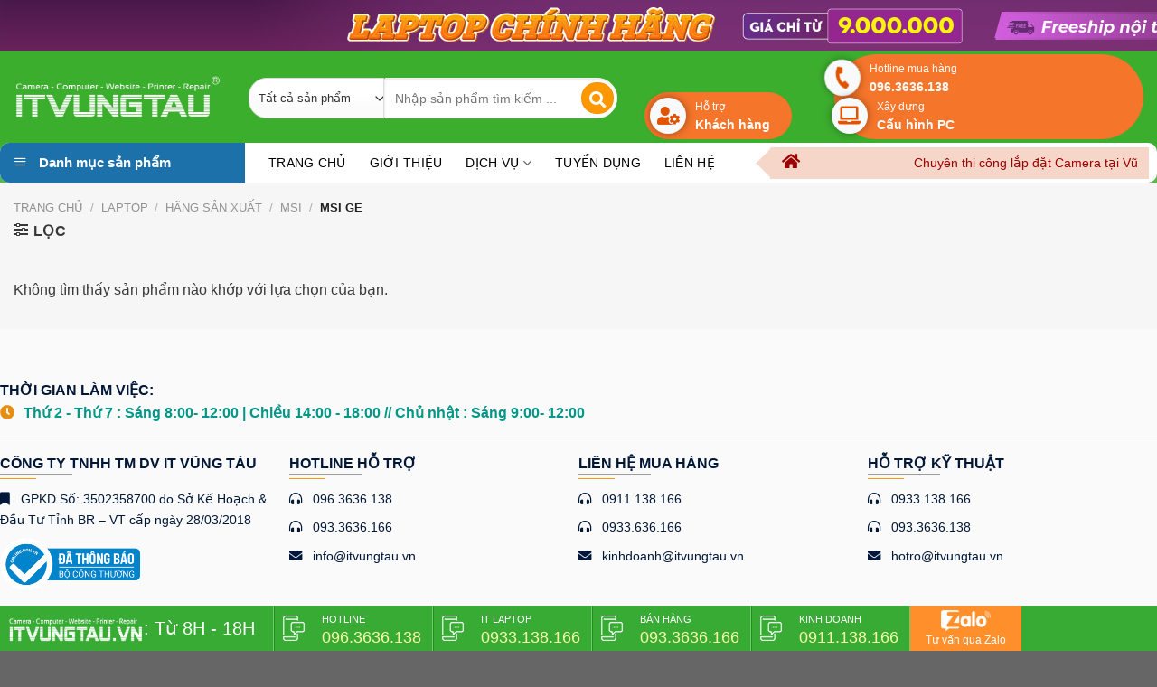

--- FILE ---
content_type: text/html; charset=UTF-8
request_url: https://itvungtau.vn/danh-muc/laptop/hang-san-xuat/msi/msi-ge/
body_size: 58493
content:

<!DOCTYPE html>
<html lang="vi" prefix="og: http://ogp.me/ns#" class="loading-site no-js">
<head>
	<meta charset="UTF-8" />
	<link rel="profile" href="https://gmpg.org/xfn/11" />
	<link rel="pingback" href="https://itvungtau.vn/xmlrpc.php" />

	<script>(function(html){html.className = html.className.replace(/\bno-js\b/,'js')})(document.documentElement);</script>
<title>Lưu trữ MSI GE - Bệnh viện máy tính vũng tàu, Lắp đặt camera giá rẻ vũng tàu, cung cấp thiết bị linh kiện laptop giá rẻ vũng tàu, Bảo hành sửa chữa máy tính vũng tàu, Máy in, laptop, sửa chữa máy tính laptop vũng tàu, thiết bị văn phòng tại Bà Rịa Vũng Tàu, Lắp camera quan sát tại vũng tàu, Sửa chữa máy tính vũng tàu, bảo trì thi công hệ thông mạng vũng tàu</title>
<meta name='robots' content='max-image-preview:large' />
<meta name="viewport" content="width=device-width, initial-scale=1, maximum-scale=1" />
<!-- This site is optimized with the Yoast SEO Premium plugin v7.9.1 - https://yoast.com/wordpress/plugins/seo/ -->
<link rel="canonical" href="https://itvungtau.vn/danh-muc/laptop/hang-san-xuat/msi/msi-ge/" />
<meta property="og:locale" content="vi_VN" />
<meta property="og:type" content="object" />
<meta property="og:title" content="Lưu trữ MSI GE - Bệnh viện máy tính vũng tàu, Lắp đặt camera giá rẻ vũng tàu, cung cấp thiết bị linh kiện laptop giá rẻ vũng tàu, Bảo hành sửa chữa máy tính vũng tàu, Máy in, laptop, sửa chữa máy tính laptop vũng tàu, thiết bị văn phòng tại Bà Rịa Vũng Tàu, Lắp camera quan sát tại vũng tàu, Sửa chữa máy tính vũng tàu, bảo trì thi công hệ thông mạng vũng tàu" />
<meta property="og:url" content="https://itvungtau.vn/danh-muc/laptop/hang-san-xuat/msi/msi-ge/" />
<meta property="og:site_name" content="Bệnh viện máy tính vũng tàu, Lắp đặt camera giá rẻ vũng tàu, cung cấp thiết bị linh kiện laptop giá rẻ vũng tàu, Bảo hành sửa chữa máy tính vũng tàu, Máy in, laptop, sửa chữa máy tính laptop vũng tàu, thiết bị văn phòng tại Bà Rịa Vũng Tàu, Lắp camera quan sát tại vũng tàu, Sửa chữa máy tính vũng tàu, bảo trì thi công hệ thông mạng vũng tàu" />
<meta name="twitter:card" content="summary_large_image" />
<meta name="twitter:title" content="Lưu trữ MSI GE - Bệnh viện máy tính vũng tàu, Lắp đặt camera giá rẻ vũng tàu, cung cấp thiết bị linh kiện laptop giá rẻ vũng tàu, Bảo hành sửa chữa máy tính vũng tàu, Máy in, laptop, sửa chữa máy tính laptop vũng tàu, thiết bị văn phòng tại Bà Rịa Vũng Tàu, Lắp camera quan sát tại vũng tàu, Sửa chữa máy tính vũng tàu, bảo trì thi công hệ thông mạng vũng tàu" />
<!-- / Yoast SEO Premium plugin. -->

<link rel='dns-prefetch' href='//cdn.jsdelivr.net' />
<link rel='dns-prefetch' href='//fonts.googleapis.com' />
<link rel='prefetch' href='https://itvungtau.vn/wp-content/themes/flatsome/assets/js/chunk.countup.js?ver=3.16.2' />
<link rel='prefetch' href='https://itvungtau.vn/wp-content/themes/flatsome/assets/js/chunk.sticky-sidebar.js?ver=3.16.2' />
<link rel='prefetch' href='https://itvungtau.vn/wp-content/themes/flatsome/assets/js/chunk.tooltips.js?ver=3.16.2' />
<link rel='prefetch' href='https://itvungtau.vn/wp-content/themes/flatsome/assets/js/chunk.vendors-popups.js?ver=3.16.2' />
<link rel='prefetch' href='https://itvungtau.vn/wp-content/themes/flatsome/assets/js/chunk.vendors-slider.js?ver=3.16.2' />
<link rel="alternate" type="application/rss+xml" title="Dòng thông tin Bệnh viện máy tính vũng tàu, Lắp đặt camera giá rẻ vũng tàu, cung cấp thiết bị linh kiện laptop giá rẻ vũng tàu, Bảo hành sửa chữa máy tính vũng tàu, Máy in, laptop, sửa chữa máy tính laptop vũng tàu, thiết bị văn phòng tại Bà Rịa Vũng Tàu, Lắp camera quan sát tại vũng tàu, Sửa chữa máy tính vũng tàu, bảo trì thi công hệ thông mạng vũng tàu &raquo;" href="https://itvungtau.vn/feed/" />
<link rel="alternate" type="application/rss+xml" title="Dòng phản hồi Bệnh viện máy tính vũng tàu, Lắp đặt camera giá rẻ vũng tàu, cung cấp thiết bị linh kiện laptop giá rẻ vũng tàu, Bảo hành sửa chữa máy tính vũng tàu, Máy in, laptop, sửa chữa máy tính laptop vũng tàu, thiết bị văn phòng tại Bà Rịa Vũng Tàu, Lắp camera quan sát tại vũng tàu, Sửa chữa máy tính vũng tàu, bảo trì thi công hệ thông mạng vũng tàu &raquo;" href="https://itvungtau.vn/comments/feed/" />
<link rel="alternate" type="application/rss+xml" title="Nguồn cấp Bệnh viện máy tính vũng tàu, Lắp đặt camera giá rẻ vũng tàu, cung cấp thiết bị linh kiện laptop giá rẻ vũng tàu, Bảo hành sửa chữa máy tính vũng tàu, Máy in, laptop, sửa chữa máy tính laptop vũng tàu, thiết bị văn phòng tại Bà Rịa Vũng Tàu, Lắp camera quan sát tại vũng tàu, Sửa chữa máy tính vũng tàu, bảo trì thi công hệ thông mạng vũng tàu &raquo; MSI GE Danh mục" href="https://itvungtau.vn/danh-muc/laptop/hang-san-xuat/msi/msi-ge/feed/" />
<script type="text/javascript">
window._wpemojiSettings = {"baseUrl":"https:\/\/s.w.org\/images\/core\/emoji\/14.0.0\/72x72\/","ext":".png","svgUrl":"https:\/\/s.w.org\/images\/core\/emoji\/14.0.0\/svg\/","svgExt":".svg","source":{"concatemoji":"https:\/\/itvungtau.vn\/wp-includes\/js\/wp-emoji-release.min.js?ver=6.2.8"}};
/*! This file is auto-generated */
!function(e,a,t){var n,r,o,i=a.createElement("canvas"),p=i.getContext&&i.getContext("2d");function s(e,t){p.clearRect(0,0,i.width,i.height),p.fillText(e,0,0);e=i.toDataURL();return p.clearRect(0,0,i.width,i.height),p.fillText(t,0,0),e===i.toDataURL()}function c(e){var t=a.createElement("script");t.src=e,t.defer=t.type="text/javascript",a.getElementsByTagName("head")[0].appendChild(t)}for(o=Array("flag","emoji"),t.supports={everything:!0,everythingExceptFlag:!0},r=0;r<o.length;r++)t.supports[o[r]]=function(e){if(p&&p.fillText)switch(p.textBaseline="top",p.font="600 32px Arial",e){case"flag":return s("\ud83c\udff3\ufe0f\u200d\u26a7\ufe0f","\ud83c\udff3\ufe0f\u200b\u26a7\ufe0f")?!1:!s("\ud83c\uddfa\ud83c\uddf3","\ud83c\uddfa\u200b\ud83c\uddf3")&&!s("\ud83c\udff4\udb40\udc67\udb40\udc62\udb40\udc65\udb40\udc6e\udb40\udc67\udb40\udc7f","\ud83c\udff4\u200b\udb40\udc67\u200b\udb40\udc62\u200b\udb40\udc65\u200b\udb40\udc6e\u200b\udb40\udc67\u200b\udb40\udc7f");case"emoji":return!s("\ud83e\udef1\ud83c\udffb\u200d\ud83e\udef2\ud83c\udfff","\ud83e\udef1\ud83c\udffb\u200b\ud83e\udef2\ud83c\udfff")}return!1}(o[r]),t.supports.everything=t.supports.everything&&t.supports[o[r]],"flag"!==o[r]&&(t.supports.everythingExceptFlag=t.supports.everythingExceptFlag&&t.supports[o[r]]);t.supports.everythingExceptFlag=t.supports.everythingExceptFlag&&!t.supports.flag,t.DOMReady=!1,t.readyCallback=function(){t.DOMReady=!0},t.supports.everything||(n=function(){t.readyCallback()},a.addEventListener?(a.addEventListener("DOMContentLoaded",n,!1),e.addEventListener("load",n,!1)):(e.attachEvent("onload",n),a.attachEvent("onreadystatechange",function(){"complete"===a.readyState&&t.readyCallback()})),(e=t.source||{}).concatemoji?c(e.concatemoji):e.wpemoji&&e.twemoji&&(c(e.twemoji),c(e.wpemoji)))}(window,document,window._wpemojiSettings);
</script>
<style type="text/css">
img.wp-smiley,
img.emoji {
	display: inline !important;
	border: none !important;
	box-shadow: none !important;
	height: 1em !important;
	width: 1em !important;
	margin: 0 0.07em !important;
	vertical-align: -0.1em !important;
	background: none !important;
	padding: 0 !important;
}
</style>
	<link rel='stylesheet' id='dashicons-css' href='https://itvungtau.vn/wp-includes/css/dashicons.min.css?ver=6.2.8' type='text/css' media='all' />
<link rel='stylesheet' id='elusive-css' href='https://itvungtau.vn/wp-content/plugins/ot-flatsome-vertical-menu/libs/menu-icons/includes/library/icon-picker/css/types/elusive.min.css?ver=2.0' type='text/css' media='all' />
<link rel='stylesheet' id='font-awesome-css' href='https://itvungtau.vn/wp-content/plugins/ot-flatsome-vertical-menu/libs/menu-icons/includes/library/icon-picker/css/types/font-awesome.min.css?ver=4.6.1' type='text/css' media='all' />
<link rel='stylesheet' id='foundation-icons-css' href='https://itvungtau.vn/wp-content/plugins/ot-flatsome-vertical-menu/libs/menu-icons/includes/library/icon-picker/css/types/foundation-icons.min.css?ver=3.0' type='text/css' media='all' />
<link rel='stylesheet' id='genericons-css' href='https://itvungtau.vn/wp-content/plugins/ot-flatsome-vertical-menu/libs/menu-icons/includes/library/icon-picker/css/types/genericons.min.css?ver=3.4' type='text/css' media='all' />
<link rel='stylesheet' id='menu-icons-extra-css' href='https://itvungtau.vn/wp-content/plugins/ot-flatsome-vertical-menu/libs/menu-icons/css/extra.min.css?ver=0.10.2' type='text/css' media='all' />
<style id='wp-block-library-inline-css' type='text/css'>
:root{--wp-admin-theme-color:#007cba;--wp-admin-theme-color--rgb:0,124,186;--wp-admin-theme-color-darker-10:#006ba1;--wp-admin-theme-color-darker-10--rgb:0,107,161;--wp-admin-theme-color-darker-20:#005a87;--wp-admin-theme-color-darker-20--rgb:0,90,135;--wp-admin-border-width-focus:2px;--wp-block-synced-color:#7a00df;--wp-block-synced-color--rgb:122,0,223}@media (-webkit-min-device-pixel-ratio:2),(min-resolution:192dpi){:root{--wp-admin-border-width-focus:1.5px}}.wp-element-button{cursor:pointer}:root{--wp--preset--font-size--normal:16px;--wp--preset--font-size--huge:42px}:root .has-very-light-gray-background-color{background-color:#eee}:root .has-very-dark-gray-background-color{background-color:#313131}:root .has-very-light-gray-color{color:#eee}:root .has-very-dark-gray-color{color:#313131}:root .has-vivid-green-cyan-to-vivid-cyan-blue-gradient-background{background:linear-gradient(135deg,#00d084,#0693e3)}:root .has-purple-crush-gradient-background{background:linear-gradient(135deg,#34e2e4,#4721fb 50%,#ab1dfe)}:root .has-hazy-dawn-gradient-background{background:linear-gradient(135deg,#faaca8,#dad0ec)}:root .has-subdued-olive-gradient-background{background:linear-gradient(135deg,#fafae1,#67a671)}:root .has-atomic-cream-gradient-background{background:linear-gradient(135deg,#fdd79a,#004a59)}:root .has-nightshade-gradient-background{background:linear-gradient(135deg,#330968,#31cdcf)}:root .has-midnight-gradient-background{background:linear-gradient(135deg,#020381,#2874fc)}.has-regular-font-size{font-size:1em}.has-larger-font-size{font-size:2.625em}.has-normal-font-size{font-size:var(--wp--preset--font-size--normal)}.has-huge-font-size{font-size:var(--wp--preset--font-size--huge)}.has-text-align-center{text-align:center}.has-text-align-left{text-align:left}.has-text-align-right{text-align:right}#end-resizable-editor-section{display:none}.aligncenter{clear:both}.items-justified-left{justify-content:flex-start}.items-justified-center{justify-content:center}.items-justified-right{justify-content:flex-end}.items-justified-space-between{justify-content:space-between}.screen-reader-text{clip:rect(1px,1px,1px,1px);word-wrap:normal!important;border:0;-webkit-clip-path:inset(50%);clip-path:inset(50%);height:1px;margin:-1px;overflow:hidden;padding:0;position:absolute;width:1px}.screen-reader-text:focus{clip:auto!important;background-color:#ddd;-webkit-clip-path:none;clip-path:none;color:#444;display:block;font-size:1em;height:auto;left:5px;line-height:normal;padding:15px 23px 14px;text-decoration:none;top:5px;width:auto;z-index:100000}html :where(.has-border-color){border-style:solid}html :where([style*=border-top-color]){border-top-style:solid}html :where([style*=border-right-color]){border-right-style:solid}html :where([style*=border-bottom-color]){border-bottom-style:solid}html :where([style*=border-left-color]){border-left-style:solid}html :where([style*=border-width]){border-style:solid}html :where([style*=border-top-width]){border-top-style:solid}html :where([style*=border-right-width]){border-right-style:solid}html :where([style*=border-bottom-width]){border-bottom-style:solid}html :where([style*=border-left-width]){border-left-style:solid}html :where(img[class*=wp-image-]){height:auto;max-width:100%}figure{margin:0 0 1em}html :where(.is-position-sticky){--wp-admin--admin-bar--position-offset:var(--wp-admin--admin-bar--height,0px)}@media screen and (max-width:600px){html :where(.is-position-sticky){--wp-admin--admin-bar--position-offset:0px}}
</style>
<link rel='stylesheet' id='classic-theme-styles-css' href='https://itvungtau.vn/wp-includes/css/classic-themes.min.css?ver=6.2.8' type='text/css' media='all' />
<link rel='stylesheet' id='devvn-quickbuy-style-css' href='https://itvungtau.vn/wp-content/plugins/devvn-quick-buy/css/devvn-quick-buy.css?ver=2.1.3' type='text/css' media='all' />
<link rel='stylesheet' id='itv-style-css' href='https://itvungtau.vn/wp-content/plugins/itv-contact-footer//styles.css?ver=1.0' type='text/css' media='all' />
<link rel='stylesheet' id='ot-vertical-menu-css' href='https://itvungtau.vn/wp-content/plugins/ot-flatsome-vertical-menu/assets/css/ot-vertical-menu.css?ver=1.1.0' type='text/css' media='all' />
<style id='woocommerce-inline-inline-css' type='text/css'>
.woocommerce form .form-row .required { visibility: visible; }
</style>
<link rel='stylesheet' id='flatsome-main-css' href='https://itvungtau.vn/wp-content/themes/flatsome/assets/css/flatsome.css?ver=3.16.2' type='text/css' media='all' />
<style id='flatsome-main-inline-css' type='text/css'>
@font-face {
				font-family: "fl-icons";
				font-display: block;
				src: url(https://itvungtau.vn/wp-content/themes/flatsome/assets/css/icons/fl-icons.eot?v=3.16.2);
				src:
					url(https://itvungtau.vn/wp-content/themes/flatsome/assets/css/icons/fl-icons.eot#iefix?v=3.16.2) format("embedded-opentype"),
					url(https://itvungtau.vn/wp-content/themes/flatsome/assets/css/icons/fl-icons.woff2?v=3.16.2) format("woff2"),
					url(https://itvungtau.vn/wp-content/themes/flatsome/assets/css/icons/fl-icons.ttf?v=3.16.2) format("truetype"),
					url(https://itvungtau.vn/wp-content/themes/flatsome/assets/css/icons/fl-icons.woff?v=3.16.2) format("woff"),
					url(https://itvungtau.vn/wp-content/themes/flatsome/assets/css/icons/fl-icons.svg?v=3.16.2#fl-icons) format("svg");
			}
</style>
<link rel='stylesheet' id='flatsome-shop-css' href='https://itvungtau.vn/wp-content/themes/flatsome/assets/css/flatsome-shop.css?ver=3.16.2' type='text/css' media='all' />
<link rel='stylesheet' id='flatsome-style-css' href='https://itvungtau.vn/wp-content/themes/o-du/style.css?ver=3.0' type='text/css' media='all' />
<link rel='stylesheet' id='flatsome-googlefonts-css' href='//fonts.googleapis.com/css?family&#038;display=swap&#038;ver=3.9' type='text/css' media='all' />
<script type="text/template" id="tmpl-variation-template">
	<div class="woocommerce-variation-description">{{{ data.variation.variation_description }}}</div>
	<div class="woocommerce-variation-price">{{{ data.variation.price_html }}}</div>
	<div class="woocommerce-variation-availability">{{{ data.variation.availability_html }}}</div>
</script>
<script type="text/template" id="tmpl-unavailable-variation-template">
	<p>Rất tiếc, sản phẩm này hiện không tồn tại. Hãy chọn một phương thức kết hợp khác.</p>
</script>
<script type='text/javascript' src='https://itvungtau.vn/wp-includes/js/jquery/jquery.min.js?ver=3.6.4' id='jquery-core-js'></script>
<script type='text/javascript' src='https://itvungtau.vn/wp-includes/js/jquery/jquery-migrate.min.js?ver=3.4.0' id='jquery-migrate-js'></script>
<script type='text/javascript' src='https://itvungtau.vn/wp-content/plugins/woocommerce/assets/js/jquery-blockui/jquery.blockUI.min.js?ver=2.7.0-wc.7.1.0' id='jquery-blockui-js'></script>
<script type='text/javascript' id='wc-add-to-cart-js-extra'>
/* <![CDATA[ */
var wc_add_to_cart_params = {"ajax_url":"\/wp-admin\/admin-ajax.php","wc_ajax_url":"\/?wc-ajax=%%endpoint%%","i18n_view_cart":"Xem gi\u1ecf h\u00e0ng","cart_url":"https:\/\/itvungtau.vn\/gio-hang\/","is_cart":"","cart_redirect_after_add":"no"};
/* ]]> */
</script>
<script type='text/javascript' src='https://itvungtau.vn/wp-content/plugins/woocommerce/assets/js/frontend/add-to-cart.min.js?ver=7.1.0' id='wc-add-to-cart-js'></script>
<script type='text/javascript' src='https://itvungtau.vn/wp-content/plugins/js_composer/assets/js/vendors/woocommerce-add-to-cart.js?ver=5.0.1' id='vc_woocommerce-add-to-cart-js-js'></script>
<link rel="https://api.w.org/" href="https://itvungtau.vn/wp-json/" /><link rel="alternate" type="application/json" href="https://itvungtau.vn/wp-json/wp/v2/product_cat/1499" /><link rel="EditURI" type="application/rsd+xml" title="RSD" href="https://itvungtau.vn/xmlrpc.php?rsd" />
<link rel="wlwmanifest" type="application/wlwmanifest+xml" href="https://itvungtau.vn/wp-includes/wlwmanifest.xml" />
<meta name="generator" content="WordPress 6.2.8" />
<meta name="generator" content="WooCommerce 7.1.0" />
<!-- Analytics by WP-Statistics v13.2.1 - https://wp-statistics.com/ -->
<link href="https://fonts.googleapis.com/css2?family=Quicksand:wght@300;400;500;600;700&display=swap" rel="stylesheet">

<link rel="stylesheet" href="https://cdnjs.cloudflare.com/ajax/libs/font-awesome/5.15.1/css/all.min.css" integrity="sha512-+4zCK9k+qNFUR5X+cKL9EIR+ZOhtIloNl9GIKS57V1MyNsYpYcUrUeQc9vNfzsWfV28IaLL3i96P9sdNyeRssA==" crossorigin="anonymous" />

<link rel="stylesheet" href="https://cdnjs.cloudflare.com/ajax/libs/slick-carousel/1.6.0/slick.css" integrity="sha512-WIWddQW7bHfs1gwICYIoXuifLb8gCPkE7Z/gq7QHk3pKuxjNs0E68Rn5c7Ig4cWguZW5CIvRroTj2GrSxsvUZQ==" crossorigin="anonymous" />

<script src="https://cdnjs.cloudflare.com/ajax/libs/jquery/3.5.1/jquery.min.js" integrity="sha512-bLT0Qm9VnAYZDflyKcBaQ2gg0hSYNQrJ8RilYldYQ1FxQYoCLtUjuuRuZo+fjqhx/qtq/1itJ0C2ejDxltZVFg==" crossorigin="anonymous"></script>

<script src="https://cdnjs.cloudflare.com/ajax/libs/slick-carousel/1.6.0/slick.js" integrity="sha512-KvlmAB+wx0zLQRe7hCFzBwyaU/AvbwPoJgxfBZ6g+ZF9MBMY4YAo3+BycXH2Rc+fDPbZ0fJsi3AfOTmQYZEn9A==" crossorigin="anonymous"></script>

<script src="https://vjs.zencdn.net/7.8.3/video.js"></script>
<link href="https://vjs.zencdn.net/7.8.3/video-js.css" rel="stylesheet" />	<noscript><style>.woocommerce-product-gallery{ opacity: 1 !important; }</style></noscript>
	<meta name="generator" content="Powered by Visual Composer - drag and drop page builder for WordPress."/>
<!--[if lte IE 9]><link rel="stylesheet" type="text/css" href="https://itvungtau.vn/wp-content/plugins/js_composer/assets/css/vc_lte_ie9.min.css" media="screen"><![endif]--><link rel="icon" href="https://itvungtau.vn/wp-content/uploads/2018/07/cropped-ICONWEB-1-32x32.png" sizes="32x32" />
<link rel="icon" href="https://itvungtau.vn/wp-content/uploads/2018/07/cropped-ICONWEB-1-192x192.png" sizes="192x192" />
<link rel="apple-touch-icon" href="https://itvungtau.vn/wp-content/uploads/2018/07/cropped-ICONWEB-1-180x180.png" />
<meta name="msapplication-TileImage" content="https://itvungtau.vn/wp-content/uploads/2018/07/cropped-ICONWEB-1-270x270.png" />
<style id="custom-css" type="text/css">:root {--primary-color: #0092FF;}.container-width, .full-width .ubermenu-nav, .container, .row{max-width: 1330px}.row.row-collapse{max-width: 1300px}.row.row-small{max-width: 1322.5px}.row.row-large{max-width: 1360px}.sticky-add-to-cart--active, #wrapper,#main,#main.dark{background-color: #F6F6F6}.header-main{height: 102px}#logo img{max-height: 102px}#logo{width:230px;}#logo img{padding:5px 0;}.header-bottom{min-height: 40px}.header-top{min-height: 51px}.transparent .header-main{height: 265px}.transparent #logo img{max-height: 265px}.has-transparent + .page-title:first-of-type,.has-transparent + #main > .page-title,.has-transparent + #main > div > .page-title,.has-transparent + #main .page-header-wrapper:first-of-type .page-title{padding-top: 345px;}.header.show-on-scroll,.stuck .header-main{height:70px!important}.stuck #logo img{max-height: 70px!important}.search-form{ width: 34%;}.header-bottom {background-color: #FFFFFF}.header-main .nav > li > a{line-height: 16px }.stuck .header-main .nav > li > a{line-height: 50px }.header-bottom-nav > li > a{line-height: 16px }@media (max-width: 549px) {.header-main{height: 70px}#logo img{max-height: 70px}}.nav-dropdown-has-arrow.nav-dropdown-has-border li.has-dropdown:before{border-bottom-color: rgba(255,255,255,0.94);}.nav .nav-dropdown{border-color: rgba(255,255,255,0.94) }.nav-dropdown{font-size:94%}.nav-dropdown-has-arrow li.has-dropdown:after{border-bottom-color: #FFFFFF;}.nav .nav-dropdown{background-color: #FFFFFF}.header-top{background-color:#FFFFFF!important;}/* Color */.accordion-title.active, .has-icon-bg .icon .icon-inner,.logo a, .primary.is-underline, .primary.is-link, .badge-outline .badge-inner, .nav-outline > li.active> a,.nav-outline >li.active > a, .cart-icon strong,[data-color='primary'], .is-outline.primary{color: #0092FF;}/* Color !important */[data-text-color="primary"]{color: #0092FF!important;}/* Background Color */[data-text-bg="primary"]{background-color: #0092FF;}/* Background */.scroll-to-bullets a,.featured-title, .label-new.menu-item > a:after, .nav-pagination > li > .current,.nav-pagination > li > span:hover,.nav-pagination > li > a:hover,.has-hover:hover .badge-outline .badge-inner,button[type="submit"], .button.wc-forward:not(.checkout):not(.checkout-button), .button.submit-button, .button.primary:not(.is-outline),.featured-table .title,.is-outline:hover, .has-icon:hover .icon-label,.nav-dropdown-bold .nav-column li > a:hover, .nav-dropdown.nav-dropdown-bold > li > a:hover, .nav-dropdown-bold.dark .nav-column li > a:hover, .nav-dropdown.nav-dropdown-bold.dark > li > a:hover, .header-vertical-menu__opener ,.is-outline:hover, .tagcloud a:hover,.grid-tools a, input[type='submit']:not(.is-form), .box-badge:hover .box-text, input.button.alt,.nav-box > li > a:hover,.nav-box > li.active > a,.nav-pills > li.active > a ,.current-dropdown .cart-icon strong, .cart-icon:hover strong, .nav-line-bottom > li > a:before, .nav-line-grow > li > a:before, .nav-line > li > a:before,.banner, .header-top, .slider-nav-circle .flickity-prev-next-button:hover svg, .slider-nav-circle .flickity-prev-next-button:hover .arrow, .primary.is-outline:hover, .button.primary:not(.is-outline), input[type='submit'].primary, input[type='submit'].primary, input[type='reset'].button, input[type='button'].primary, .badge-inner{background-color: #0092FF;}/* Border */.nav-vertical.nav-tabs > li.active > a,.scroll-to-bullets a.active,.nav-pagination > li > .current,.nav-pagination > li > span:hover,.nav-pagination > li > a:hover,.has-hover:hover .badge-outline .badge-inner,.accordion-title.active,.featured-table,.is-outline:hover, .tagcloud a:hover,blockquote, .has-border, .cart-icon strong:after,.cart-icon strong,.blockUI:before, .processing:before,.loading-spin, .slider-nav-circle .flickity-prev-next-button:hover svg, .slider-nav-circle .flickity-prev-next-button:hover .arrow, .primary.is-outline:hover{border-color: #0092FF}.nav-tabs > li.active > a{border-top-color: #0092FF}.widget_shopping_cart_content .blockUI.blockOverlay:before { border-left-color: #0092FF }.woocommerce-checkout-review-order .blockUI.blockOverlay:before { border-left-color: #0092FF }/* Fill */.slider .flickity-prev-next-button:hover svg,.slider .flickity-prev-next-button:hover .arrow{fill: #0092FF;}/* Focus */.primary:focus-visible, .submit-button:focus-visible, button[type="submit"]:focus-visible { outline-color: #0092FF!important; }/* Background Color */[data-icon-label]:after, .secondary.is-underline:hover,.secondary.is-outline:hover,.icon-label,.button.secondary:not(.is-outline),.button.alt:not(.is-outline), .badge-inner.on-sale, .button.checkout, .single_add_to_cart_button, .current .breadcrumb-step{ background-color:#041133; }[data-text-bg="secondary"]{background-color: #041133;}/* Color */.secondary.is-underline,.secondary.is-link, .secondary.is-outline,.stars a.active, .star-rating:before, .woocommerce-page .star-rating:before,.star-rating span:before, .color-secondary{color: #041133}/* Color !important */[data-text-color="secondary"]{color: #041133!important;}/* Border */.secondary.is-outline:hover{border-color:#041133}/* Focus */.secondary:focus-visible, .alt:focus-visible { outline-color: #041133!important; }body{color: #383838}h1,h2,h3,h4,h5,h6,.heading-font{color: #2B2B2B;}body{font-size: 100%;}@media screen and (max-width: 549px){body{font-size: 100%;}}.header:not(.transparent) .header-bottom-nav.nav > li > a{color: #000000;}.header:not(.transparent) .header-bottom-nav.nav > li > a:hover,.header:not(.transparent) .header-bottom-nav.nav > li.active > a,.header:not(.transparent) .header-bottom-nav.nav > li.current > a,.header:not(.transparent) .header-bottom-nav.nav > li > a.active,.header:not(.transparent) .header-bottom-nav.nav > li > a.current{color: #000000;}.header-bottom-nav.nav-line-bottom > li > a:before,.header-bottom-nav.nav-line-grow > li > a:before,.header-bottom-nav.nav-line > li > a:before,.header-bottom-nav.nav-box > li > a:hover,.header-bottom-nav.nav-box > li.active > a,.header-bottom-nav.nav-pills > li > a:hover,.header-bottom-nav.nav-pills > li.active > a{color:#FFF!important;background-color: #000000;}a{color: #0092FF;}a:hover{color: #041133;}.tagcloud a:hover{border-color: #041133;background-color: #041133;}.widget a{color: #000000;}.widget a:hover{color: #041133;}.widget .tagcloud a:hover{border-color: #041133; background-color: #041133;}@media screen and (min-width: 550px){.products .box-vertical .box-image{min-width: 300px!important;width: 300px!important;}}.absolute-footer, html{background-color: #666666}.nav-vertical-fly-out > li + li {border-top-width: 1px; border-top-style: solid;}/* Custom CSS *//* tết 2024 */.tet_bottom {bottom: 50px !important;}/**/#mega_menu li > a > i {display: none;}#mega_menu li > a > span {padding-left: 0 !important;}/**/#magicMouseCursor {border: none !important;z-index: 9999 !important;}#magicPointer {background-color: #ff9600 !important;z-index: 9999 !important;width: 15px !important;height: 15px !important;}/**/.slick-initialized .slick-slide {overflow: hidden}.back-to-top { bottom: 70px;right: 100px;}.block-filter ul{display: flex;list-style: none;margin-left: 0;}.block-filter ul li {margin: 0;}.block-filter ul li:first-child{margin-left: 0;}.block-filter ul li a {display: block;padding: 5px 25px;cursor: pointer; }.group-hinhanh { column-count: 3;column-gap: 1em;}.item-hinhanh { background-color: #eee;display: inline-block;margin: 0 0 1em;width: 100%;}.item-hinhanh img {width: 100%;object-fit: cover;}.footer-wrapper {padding-bottom: 50px;}.col-slider-sp .slick-initialized .slick-slide{padding: 0;}.col-custom-page .col-inner {background: white;padding: 20px;border-radius: 10px;}.section-footer br {display : none;}.section-footer p, .section-footer ul li, .section-footer span, .section-footer a, .section-footer h4 {color : #001737;}.section-footer ul {list-style: none !important;margin-bottom : 0;}.section-footer ul li {margin-left: 0;font-size : 0.9em;;}.section-footer .row-footer{ border-bottom : 1px solid #e8e8e8;max-width: 1370px;}.section-footer .row-footer:last-child {border: none;}.section-footer .row-top .col,.section-footer .row-mid .col,.section-footer .row-bottom .col{padding : 15px 0;}.section-footer .row-top .col .col-inner,.section-footer .row-mid .col .col-inner,.section-footer .row-bottom .col .col-inner { padding-right: 10px;}.section-footer .row-top p{font-weight: bold;margin-bottom : 0;}.section-footer .row-mid ul li i{margin-right: 8px;} .section-footer .row-footer h4 {position: relative;margin-bottom : 1em;font-size : 1em;}.section-footer .row-footer h4:before {content :'';position: absolute;background: #9E9E9E;width: 80px;height: 1px;bottom : 0;}.section-footer .row-footer h4:after{content :'';position: absolute;background: #FF9800;width: 40px;height: 1px;bottom : -5px;left: 0;}.section-tintuc .col-tintuc .col-inner{background : #FAFAFA; }.section-tintuc .col-khachhang .item-desc {padding : 20px 30px;background : #F6F6F6;position: relative;margin-bottom : 20px;}.section-tintuc .col-khachhang .item-desc p {margin-bottom : 0;font-size: .9em;font-style : italic;text-align: justify; text-indent: 10px;}.section-tintuc .col-khachhang .col-item-slider .icon-box .icon-box-img img {border-radius : 100%;}.section-tintuc .col-khachhang .wpcf7 {padding : 0 15px;}.section-tintuc .col-khachhang .wpcf7 .button {margin-right: 0;}.section-tintuc .col-khachhang .wpcf7 .your-email input{height: 2.7em;}.section-tintuc .col-khachhang h4 { padding : 40px 15px 0px;}.section-tintuc .col-khachhang .flickity-page-dots { bottom: -20px;}.slider-nav-light .flickity-page-dots .dot.is-selected {background : #1D71AB; width: 30px;}.flickity-page-dots .dot { border-radius : 8px;border: none;height: 5px; background : #636363;}section-footer p {margin-bottom: 0;}#mega_menu > li.has-child > .sub-menu {border: 1px solid #ddd;}#mega_menu > li {position: relative;z-index: 8;line-height: 2;}.section-slider-2 .row-small {max-width: 1300px;padding : 10px 20px;}.section-slider-2 .row .col-danhmuc{max-width: 21%;flex: 21%;}.section-slider-2 .row .col-hero {max-width: 58%;flex: 58%;}.section-slider-2 .row .col-image{max-width: 21%;flex: 21%;}.product-small .box-text {padding : 0 10px;} ul.stock-maso {display : flex; align-items: center; justify-content: space-between;border-top: 1px solid #ebebeb;list-style: none;margin-top: 10px; padding-top: 10px; margin-bottom: 0;}ul.stock-maso li {max-width: 50% ;flex: 50% ;margin-left: 0;font-size : 12px;}ul.stock-maso li.maso .messenger {display: block;margin-bottom: 0;}ul.stock-maso li.stock span::before {margin-right: 3px;font-family: FontAwesome;}ul.stock-maso li.maso span {width: 100%; position: relative;display: flex;justify-content : space-evenly; background: #f4f4f4;width: 100%;border-radius: 5px;padding: 10px 0;}ul.stock-maso li.maso span:before { content:'';background : url(/wp-content/uploads/2020/10/icon-zalo-new.png);width: 15px;height: 15px;background-size: cover;display: block;}.box-title .title-new {padding: 10px; }.box-title {display: flex;align-items: center;}.box-title p {margin-bottom : 0;width: 150px;padding-right: 10px;text-align: right;}.box-title a.view-all {color: #848788;font-size: 14px;}.box-title a.view-all:hover {color: #f00;}.section-tab-products-2 .product-small {padding: 5px;}.slick-initialized .slick-slide {display: block;outline: none;}.post-sidebar #secondary .widget:first-child{border: none;}.section-gioi-thieu-2 .row-main-tren .icon-box .icon-box-text p {font-size : 0.9em;}.row.row-large { max-width: 1300px}.section-gioi-thieu-2 .row-main-tren {padding-bottom: 30px;}.section-tab-products-2 .row,.row-icon-box,.row-doi-tac {max-width: 1300px;width: 94%;}.section-tab-products-2 .col-tabs {padding-left : 0;padding-right: 0;padding: 20px;background: white;border-radius: 10px;}.section-tab-products-2 .row .col-right {padding-right: 20px;}.section-danh-cho-ban .row:nth-child(2) {margin-top: 20px;}.section-danh-cho-ban .row:nth-child(2) .col .banner{border-radius : 10px;}.section-danh-cho-ban .row:nth-child(2) .col .banner .banner-inner .fill{border-radius : 10px;}.col-tukhoa .col-inner {border-radius : 10px;}.col-tukhoa .col-inner .box-keyword {font-size : .9em;}.row-doi-tac p {position: relative;background: #f1f1f1;width: 160px; text-transform: uppercase;color: #000;font-size: 0.9em;display: flex;justify-content: center;align-items: center;height: 65px;}.row-doi-tac p:before {left: 100%;top: 50%;border: solid transparent;content: " ";height: 0;width: 0;position: absolute;pointer-events: none;border-color: rgba(136,183,213,0);border-left-color: #f1f1f1;border-width: 32px;margin-top: -32px;}.cam-ket { background: white;padding: 10px;border-radius: 5px; border: 1px solid #FF9800;font-size: 15px;}.cam-ket .tieu-de { text-align: center;background : #FF9800padding: 2px 20px;margin-top: -24px;font-size: 15px;font-weight: 500;color: #ffffff;display: block;border-radius: 99px;}.cam-ket ul {margin-bottom: 4px;padding-top: 4px;}.cam-ket ul li {margin-bottom: 0;padding-top: 5px;font-size: 95%;font-weight: bold;position: relative;}.cam-ket ul li:before {content:'';position: absolute;display: block;width: 5px;height: 5px;background: #FF9800;transform: rotate(45deg);left: -13px;top: 13px;}.box-contact-product {padding: 20px 10px;text-align: center;font-weight: bold;background: rgb(84 188 199 / 22%);color: #EBA933;border-radius: 5px;}.box-contact-product h4 {text-transform: uppercase;color: #1D71AB;}.box-contact-product span {font-size: 2em;line-height: 1;}.product-main #product-sidebar {padding: 20px 15px;}#product-sidebar .widget:first-child {border: none;}.section-gioi-thieu-2 .col-item .col-inner {box-shadow: 0px 0px 10px #e1e1e1;border-radius : 10px;}.section-gioi-thieu-2 .col-item .col-inner .box-text {padding-bottom: .7em;}.box-gioithieu {display : flex;align-items: center;}.box-gioithieu h4 {font-size : 5.5em;width: 15%;color: #1D71AB;line-height: 1; margin-right: 10px;}.box-gioithieu .item {text-align: left; }.box-gioithieu .item h3 {color: #1D71AB;}.section-gioi-thieu-2 .row-main-tren > .col:nth-child(1){padding : 30px 20px 0px 20px}.section-gioi-thieu-2 .row-main-tren .title-new h3:after {content :'';position: absolute;width: 100px;height: 3px;background: #FF9800;right: 50%;transform : translateX(50%);}/*30-10*/.cam-ket {border: 1px solid #FF9800;}.cam-ket .tieu-de {text-align: center;background : #FF9800}.cam-ket ul li {position: relative;}.cam-ket ul li:before {content:'';position: absolute;display: block;width: 5px;height: 5px;background: #FF9800;transform: rotate(45deg);left: -13px;top: 13px;}.section-tintuc .col-khachhang .large-columns-1 {list-style-type: none;counter-reset: css-counter 0;}.section-tintuc .col-khachhang .large-columns-1 .post-item .post-title {counter-increment: css-counter 1;font-weight: 400;font-size: 1em;text-overflow: ellipsis !important;overflow: hidden !important;display: -webkit-box !important;-webkit-box-orient: vertical !important;-webkit-line-clamp: 2 !important;white-space: normal;}.section-tintuc .col-khachhang .large-columns-1 .post-item .post-title:before {content: counter(css-counter);width: 22px;height: 28px;background: url(/wp-content/uploads/2020/10/stick-stt.png) no-repeat;text-align: center;color: #fff;display: inline-block;margin-right: 8px;font-size: 14px;line-height: 1.5;}.section-tintuc .col-tintuc .post-item .box-text {min-height: 250px;padding: 15px;display : flex;}.section-tintuc .col-tintuc .post-item .box-text .box-text-inner{display : flex;flex-direction: column;align-items: flex-start;height: 100%;}.section-tintuc .col-tintuc .post-item .box-text .post-title {min-height : 62px}.section-tintuc .col-tintuc .post-item .box {box-shadow: 0 0 10px 0 rgba(0,0,0,.15);border-radius: 10px;} .box-title h3 {position: relative;margin-left: 25px;}.box-title h3:before{content :'';height: 20px;width: 8px;background: #34AA40;position: absolute;left: -15px;top: 12px;} .box-title h3:after{content :'';height: 20px;width: 8px;background: #34AA40;position: absolute;left: -6px;top: 22px;}.section-laptop-macbook-2 .col-right .box-title h3:before, .section-laptop-macbook-2 .col-right .box-title h3:after{background : #243a76}.section-freeship .col-left .box-title h3:before,.section-freeship .col-left .box-title h3:after {background : #fed900}.section-freeship .col-right .box-title h3:before, .section-freeship .col-right .box-title h3:after {background : orange;}.section-danh-cho-ban .box-title {display : flex;align-items: center;}.section-danh-cho-ban .box-title h3 {margin-bottom : 0;flex : 1;}.section-danh-cho-ban .box-title h3:after{left: -21px;top: 12px;background : #00ADEF;}.section-danh-cho-ban .box-title h3:before {left: -30px;top: 3px;background : #00ADEF;}.section-danh-cho-ban .box-title .label {border: 3px solid #00adef;border-radius: 3px;margin-bottom : 0; max-width: 75%;flex: 75%;}.section-tintuc .box-title {display : flex;}.section-tintuc .box-title h3 {flex: 1;}.section-tintuc .box-title .label {border: 3px solid #34AA40;border-radius: 3px;margin-bottom : 0; max-width: 65%;flex: 65%;}.content-row .col{ border-radius: 10px;}.shop-container .content-row {padding : 30px 0;}.content-row #product-sidebar, .blog-wrapper.blog-single.page-wrapper .post-sidebar, .blog-wrapper.blog-archive.page-wrapper .post-sidebar {max-width: 24%;flex: 24%;margin-left: auto;height: 100%;padding: 15px;}.blog-wrapper.blog-single.page-wrapper .col,.blog-wrapper.blog-archive.page-wrapper .col{ border-radius: 10px;background: white;margin-top: 10px;}.box-contact-product {padding: 20px 10px;font-weight: bold;background: linear-gradient(to right, #00b3e5, #00a5eb, #0095ef, #0084f0, #0070eb);color: white;border-radius: 5px;display : flex;align-items: center;}.box-contact-product h4 {text-transform: uppercase;color: white; font-size: .9em;line-height: 1;}.box-contact-product span {font-size: 1.6em;line-height: 1;}.box-contact-product .icon{width: 30%;margin-right: 5px;}.box-contact-product .icon img{animation: ring 2s ease infinite;width: 55px;}.box-contact-product .number {text-align: left;margin-top: 5px;}@keyframes ring {0% {-webkit-transform: rotate(-15deg);transform: rotate(-15deg);}2% {-webkit-transform: rotate(15deg);transform: rotate(15deg);}4% {-webkit-transform: rotate(-18deg);transform: rotate(-18deg);}6% {-webkit-transform: rotate(18deg);transform: rotate(18deg);}8% {-webkit-transform: rotate(-22deg);transform: rotate(-22deg);}10% {-webkit-transform: rotate(22deg);transform: rotate(22deg);}12% {-webkit-transform: rotate(-18deg);transform: rotate(-18deg);}14% {-webkit-transform: rotate(18deg);transform: rotate(18deg);}16% {-webkit-transform: rotate(-12deg);transform: rotate(-12deg);}18% {-webkit-transform: rotate(12deg);transform: rotate(12deg);}20%, 100% {-webkit-transform: rotate(0deg);transform: rotate(0deg);}}.col-video .col-inner {background-image: url('/wp-content/uploads/2022/09/thiet-ke-website-vung-tau.jpg');background-color: #ff864c;background-blend-mode: soft-light;background-repeat: no-repeat;background-size: cover;background-position: center center;border-radius: 15px;text-align: center;position: relative;overflow: hidden;height: 200px; }.video-one__content {display: flex;position: relative;justify-content: center;align-items: center;flex-direction: column;padding-top: 60px;}.video-one__content::before {position: absolute;content: '';top: 0;left: 0;right: 0;bottom: 0;background-color: #ff864c;opacity: 0.4;}.video-one__content .video-popup {width: 40px;height: 40px;border-radius: 50%;background-color: #2196F3;display: flex;align-items: center;justify-content: center;text-align: center;color: #fff;font-size: 16px;position: relative;margin-bottom: 40px;cursor: pointer;padding-left : 3px;}.video-one__content .video-popup::before {content: '';position: absolute;width: 80px;height: 80px;border-radius: 50%;border: 2px solid #fff;opacity: .4;top: calc(50% - 40px);left: calc(50% - 40px);-webkit-animation: videoBtnAnim 3s ease-in infinite;animation: videoBtnAnim 3s ease-in infinite;}.video-one__content .video-popup::after {content: '';position: absolute;width: 120px;height: 120px;border-radius: 50%;border: 2px solid #fff;opacity: .15;top: calc(50% - 60px);left: calc(50% - 60px);-webkit-animation: videoBtnAnim 5s ease-in-out infinite;animation: videoBtnAnim 5s ease-in-out infinite;}.video-one__content h3 {font-weight: 800;color: #fff;font-size: 1.6em;margin: 0;position: relative;}@keyframes videoBtnAnim {0% {-webkit-transform: scale(0.8);transform: scale(0.8);}25% {-webkit-transform: scale(1);transform: scale(1);}50% {-webkit-transform: scale(1.2);transform: scale(1.2);}75% {-webkit-transform: scale(1);transform: scale(1);}100% {-webkit-transform: scale(0.8);transform: scale(0.8);}}.row-galery {height: 600px; background: #fff;width: 94%;border-radius: 10px;max-width: 1300px !important;padding: 10px;}.row-galery .col-item .col-inner .img, .row-galery .col-item .col-inner .img .img-inner,.row-galery .col-item .col-inner .img .img-inner img{object-fit: cover;height: 100% !important;padding: 0 !important;}.row-galery .row-image-sub{height: 278px !important;}.row-galery .col-item-1 .col-inner{ height: 556px;}.col-item-1-2 .col-inner,.col-item-1 .col-inner {height: 100%;}.col-item .col-inner {height: 100%;}.row-image-sub:nth-child(1) .col-item-1-2 {padding-bottom : 5px;} .row-image-sub {margin: 0 !important;}.row-galery .col-item,.row-galery .col-item-2 {padding-left: 2px !important;padding-right: 2px !important;} .row-image-sub .col-item {padding-left: 2.5px !important; padding-left: 2.5px !important;}.row-galery .col-item img {-webkit-transform: scale(1.12);transform: scale(1.12);}.row-galery .col-item:hover img {opacity: 0.8;-webkit-transform: scale(1);transform: scale(1);}.row-galery .col-item .img-inner ::before {position: absolute;top: 20px;right: 20px;bottom: 20px;left: 20px;border: 1px solid #fff;content: '';transform: scale(1.3);opacity: 0;}.row-galery .col-item:hover .img-inner ::before {opacity: 1;-webkit-transform: scale(1);transform: scale(1);}.col-button-control {top: -54%;}.slider-control .slick-arrow{position: absolute;}.slider-control .next {right: -25px;}.slider-control button {color: #fff;height: 50px;width: 50px;min-height: 20px;padding : 0;font-size: 1.5em;border-radius: 100%;display: flex;align-items: center;justify-content: center;background : orange;opacity: 0.4;}.slider-control button i {margin: 0;padding: 0;}.slider-control button:hover{opacity: 1;}.col-button-control-top { top: 37%;position: absolute; }.row-banner {margin-top: 0 !important}.section-slider-2 .row .col-hero {padding-left: 5px; padding-right: 5px;}.section-slider-2 .row .col-image {padding-left: 5px; padding-right: 5px;}.section-slider-2 .row-main {padding: 10px 5px;}.section-slider-2 .row .col {padding-bottom: 0;}.section-slider-2 .row .col-image .row-small {margin-right: 0;padding: 0;margin-left: 0;}.section-slider-2 .row .col-image .row-small .col-item {padding : 0 0 10px 0 ;}.section-slider-2 .row .col-image .row-small .col-item .img-inner {position: relative;overflow : hidden;}.section-slider-2 .row .col-image .row-small .col-item .img-inner:before {content: "";position: absolute;top: 10px;left: 10px;bottom: 10px;right: 10px;z-index: 9;border-top: 1px solid rgba(255,255,255,.8);border-bottom: 1px solid rgba(255,255,255,.8);-ms-transform: scale(0,1);-webkit-transform: scale(0,1);transform: scale(0,1);-ms-transition: all 500ms ease;-webkit-transition: all 500ms ease;transition: all 500ms ease;}.section-slider-2 .row .col-image .row-small .col-item .img-inner:after {content: "";position: absolute;top: 10px;left: 10px;bottom: 10px;right: 10px;z-index: 9;border-left: 1px solid rgba(255,255,255,.8);border-right: 1px solid rgba(255,255,255,.8);-ms-transform: scale(1,0);-webkit-transform: scale(1,0);transform: scale(1,0);-ms-transition: all 500ms ease;-webkit-transition: all 500ms ease;transition: all 500ms ease;}.section-slider-2 .row .col-image .row-small .col-item .img-inner:hover:after, .section-slider-2 .row .col-image .row-small .col-item .img-inner:hover:before {transform: scale(1);}.col-hero .col-inner {height: 100%;}.row-slide-brand .img .img-inner {text-align: center;}.modal {display: none;position: fixed;z-index: 111;padding-top: 200px;left: 0;top: 0;width: 100%;height: 100%;overflow: auto;background-color: rgb(0, 0, 0);background-color: rgba(0, 0, 0, .4);}.modal-content {background-color: #fefefe;margin: auto;position: relative;width: 50%;}.close-modal {color: #fff;right: -10px;font-size: 28px;font-weight: bold;position: absolute;top: -25px;font-size: 2em;}.close-modal:hover, .close-modal:focus {color: orange;text-decoration: none;cursor: pointer;}.wrapper-video {height: 500px;}.mobile-sidebar #mega_menu {display: block !important;}/* custom gallery */.custom-gallery { background: #fff;width: 94%;border-radius: 10px;max-width: 1300px !important;padding: 10px;}.custom-gallery .grid-gallery {display: grid;grid-template-rows: repeat(4, 180px);grid-template-columns: repeat(3, 1fr);grid-gap: 5px;}.custom-gallery .grid-gallery .item-gallery:nth-child(1) {grid-row: 1 / 4;}.custom-gallery .grid-gallery .item-gallery:nth-child(2) {grid-column: 2 / 4;grid-row: 1 / 3;}.custom-gallery .grid-gallery .item-gallery:nth-child(3) {grid-column: 3 / 4;grid-row: 3 / 5;}.custom-gallery .grid-gallery .item-gallery:nth-child(4) {grid-column: 2 / 3;grid-row: 3 / 4;}.custom-gallery .grid-gallery .item-gallery:nth-child(5) {grid-column: 1 / 3;grid-row: 4 / 5;}.custom-gallery .grid-gallery { margin-left: 5px !important;}.custom-gallery .grid-gallery:first-child {margin-left: 0px;}.custom-gallery .grid-gallery > .item-gallery {background-position: center;background-repeat: no-repeat;background-size: cover;}.custom-gallery .flickity-prev-next-button, .custom-gallery .flickity-prev-next-button:disabled, .custom-gallery button.flickity-prev-next-button[disabled] {color: #fff;height: 40px;width: 40px;min-height: 40px;padding : 0;font-size: 1.5em;border-radius: 100%;display: flex;align-items: center;justify-content: center;background : orange !important;opacity: 0.4 !important;}.custom-gallery .flickity-prev-next-button:hover, .custom-gallery .flickity-prev-next-button:disabled:hover, .custom-gallery button.flickity-prev-next-button[disabled]:hover {opacity: 1 !important;}/**/.popup_quickbuy_shipping {display: none;}.order-note {display: none;}/* customer */.homeabout .row-custom-page {display: flex;max-width: 1300px;margin: 0 auto;width: 100%;flex-wrap: wrap;}.main-sidebar .widget-area .row > .col{ padding-left: 0;padding-right: 0;}.main-sidebar #secondary .widget {border: 1px solid #ececec;}.main-sidebar #secondary .widget:first-child {border: none;}.main-sidebar .widget-title span {display: block;width: 100%;color: #fff;font-weight: 500;background: #1d71ab;padding-left: 15px;line-height: 40px;}.main-sidebar {border-radius: 10px;background: white;margin: 20px 0;max-width: 24%;flex: 24%;margin-left: auto;height: 100%;padding: 25px 15px 0px 15px;}#main_right {max-width: 75%;flex: 75%;border-radius: 10px;background: white; margin: 20px 0; padding: 15px;}.term-khach-hang .shop-page-title{display: none;}#main_right .item-customer {display: flex;background: #f6f6f6;padding: 20px;margin-bottom: 20px;}#main_right .item-customer .image-group{position: relative;height: 200px;max-width: 35%;flex: 35%;}#main_right .item-customer .image-group:before{content:'';background: url('/wp-content/uploads/2022/03/—Pngtree—3d-social-media-notification-indicator_6112141.png');width: 50px;height: 40px;position: absolute;z-index: 222;background-size: cover;right: -20px;top: -15px;transform: rotate(3deg);}#main_right .item-customer .image-group img {height: 100%;object-fit: cover;width: 100%;}#main_right .item-customer .image-group .item-box-img{width: 100%;height: 100%;position: absolute;transform: rotate(0deg);z-index: 1;transition: all .3s;}#main_right .item-customer:hover .item-box-img{transform: rotate(-2deg);}#main_right .item-customer .image-group .block-background{-moz-transition: top 0.2s, bottom 0.2s;-webkit-transition: top 0.2s, bottom 0.2s;-o-transition: top 0.2s, bottom 0.2s;transition: top 0.2s, bottom 0.2s;-ms-transform: rotate(2.1deg);-webkit-transform: rotate( 2.1deg );-o-transform: rotate(2.1deg);-moz-transform: rotate(2.1deg);transform: rotate( 2.1deg );-moz-box-shadow: 0 0 5px rgba(0,0,0,0.3);-webkit-box-shadow: 0 0 5px rgb(0 0 0 / 30%);box-shadow: 0 0 5px rgb(0 0 0 / 30%);position: absolute;background: #fff;width: 100%;left: 0;right: 0;top: 0;bottom: 0;}#main_right .item-customer .tes-group{padding: 10px 0 10px 20px;display: flex;flex-direction: column; margin-left: 20px;}#main_right .item-customer .tes-group {max-width: 65%;flex: 65%;}#main_right .item-customer .tes-group .info-group{margin-bottom: 20px;}#main_right .item-customer .tes-group .info-group .item-info:first-child{margin-right: 20px;font-weight: bold;font-size: 23px;}#main_right .item-customer .tes-group .info-group .item-info:last-child{font-size: 15px;}#main_right .item-customer .tes-group .danhgia-group p {margin-bottom: 0;font-size: 15px;}.page_navi {display: flex;justify-content: flex-end;}.page_navi ul {list-style : none;}.phantrang ul {float: left;text-align: center;padding-left: 10px;}.phantrang li.current {background-color: #3CAE2E;}.phantrang li {font-weight: bold;background-color: #f97121;border-radius: 5px;color: #fff;list-style: outside none none;padding: 4px 14px;}.phantrang li:hover{background-color: #3CAE2E;}/*****************************/.row-page-hinhanh .tieu-de{margin-bottom: 20px;}.tieu-de .col-inner h2 {color: #333;font-size: 1.8em;width: auto;position: relative;}.tieu-de .col-inner h2:before {display: block;width: 97px;height: 97px;color: #b6af96;content: "";background-repeat: no-repeat;position: absolute;top: -19px;left: -61px;transform: rotateZ(3deg);background-image: url(/wp-content/uploads/2022/03/icon-traitim.png);background-size: 100%;}.tieu-de .col-inner {display: flex;justify-content: center;}.row-page-hinhanh {padding: 60px 0 30px 0;}.block-filter ul {margin: 0;}.something,{overflow: hidden;}.block-hinhanh .group-hinhanh{padding: 20px 0; }.block-filter ul li {margin-right: 4px;width: calc(100% / 4 - 4px);}.block-filter ul li a {color: #000;text-transform: uppercase;font-weight: bold;display: -webkit-box;display: -ms-flexbox;display: flex;-webkit-box-align: center;-ms-flex-align: center;align-items: center;-webkit-box-pack: center;-ms-flex-pack: center;justify-content: center;height: 100%;position: relative;z-index: 3;}.block-filter ul li a.active::before, .block-filter ul li:hover a::before {background: #F5752A;}.block-filter ul li a::before {content: '';position: absolute;top: 0;left: 0;right: 0;bottom: 0;background: rgb(231 217 213 / 70%);-webkit-transform: skew( 22deg, 0deg);transform: skew( 22deg, 0deg);display: block !important;z-index: 1;}.block-filter ul li:first-child a::before {left: -22px !important;right: 0 !important;}.block-filter ul li:first-child a::after {-webkit-transform: skew( 0deg);transform: skew( 0deg);}.block-filter ul li:last-child a::before {right: -22px !important;left: 0 !important;}.block-filter ul li a::after {content: '';position: absolute;top: 0;left: 0;right: 0;bottom: 0;z-index: 1;}.block-filter ul li a.active span,.block-filter ul li a:hover span{color: white !important; }.block-filter ul li a span{ z-index: 4}.block-filter ul{width: 100%;overflow: hidden;}.product-short-description ul li::before {content: "\f046";color: #00984a;font-family: FontAwesome;margin-right: 10px;}.product-short-description ul li{position: relative;list-style: none;margin-left: 0;font-size: 14px;}.product-info .price{margin-bottom: 0;}.header:not(.transparent) .header-bottom-nav.nav > li > a:hover{color: #F5752A}.product-main .product-thumbnails .col{padding: 0 5px 10px !important;}.product-main .product-thumbnails .col a{padding: 5px;border: 1px solid #d6d6d6}.product-main .product-thumbnails .col a img{margin-bottom: 0;transform: translateY(0px)}.product-main .product-thumbnails .col a:hover,.product-main .product-thumbnails .col.is-selected a{border-color: #3CAE2E }.row-btn-product a{background: transparent !important;border-radius: 4px !important;line-height: 3em;color: #0a816b;border-color: #0a816b}.row-btn-product a:hover{background: #0a816b !important;box-shadow: unset}.cam-ket p{margin-bottom:5px;}.cam-ket h4{margin-bottom: 0px;}.content-row .large-9{padding: 0;background: transparent; max-width: 74.5%;flex: 74.5%;}.product-main,.related-products-wrapper{padding: 10px 20px 0px;border-radius: 10px;background: white;}.related-products-wrapper{margin-top: 20px;}.product-footer .woocommerce-tabs{ padding: 10px 20px;border-radius: 10px;background: white;margin-top: 20px;}.product-footer .woocommerce-tabs .product-tabs{margin-top: 0px !important;}#flatsome_recent_posts-3{display: none}.woocommerce-tabs.panel.entry-content{font-size: .9em}.woocommerce-tabs ul{ border-bottom: 1px solid #0A816B}.woocommerce-tabs ul li{ width: auto;margin-right: 20px !important}.product-section-title-related {border-bottom: 1px solid #0A816B;display: block;font-size: 18px;color: #0A816B !important;font-family: "Roboto Condensed", sans-serif; letter-spacing: .02em;text-transform: uppercase;font-weight: bolder;}.woocommerce-tabs ul li.active a {color: #F97D10 !important}.woocommerce-tabs ul li a {border-bottom: 0;display: block;font-size: 18px;color: #0A816B !important;font-family: "Roboto Condensed", sans-serif; letter-spacing: .02em;text-transform: uppercase;font-weight: bolder;}.woocommerce-tabs ul li a:before{display: none}.lien-he-mua-hang{ order: 1;font-size: .9em;text-align: center;}.product-info{display: flex;flex-direction: column;}a.devvn_buy_now_style {margin: 5px 0 10px 0;}/* bottom nav social */.sc-bottom-bar {display: none;}/* section dịch vụ */.section-dichvu .col-item{padding-bottom: 15px;padding-top: 15px;}.section-dichvu .col-item .item-danhmuc {display: flex;align-items: center;height: 150px;background: #fff;color: #0d1430;text-decoration: none;position: relative;overflow: hidden; }.section-dichvu .col-item .item-danhmuc .shape {border-style: solid;border-width: 0 0 150px 35.656px;position: absolute;top: 0;right: 0;width: 45%;transition-duration: .3s;right: -48px;}.section-dichvu .col-item .item-danhmuc .img-a {height: 100%;right: 14px;position: absolute;transition: .3s;}.section-dichvu .col-item .item-danhmuc .img-a img{ height: 100%;width: 140px;object-fit: contain;}.section-dichvu .col-item .item-danhmuc .text {line-height: 27px;font-weight: 700;font-size: 16px;height: 100%;position: absolute;top: 0;left: 14px;display: flex;align-items: self-start;flex-direction: column;text-transform: uppercase;justify-content: center;}.section-dichvu .col-item .item-danhmuc .text div {font-weight: 700;font-size: 18px;line-height: 1.2em;margin-bottom: 5px;}.section-dichvu .col-item .item-danhmuc:hover .shape {right: 0px;}.section-dichvu .col-item .item-danhmuc:hover .img-a {right: 6px;}/* Custom CSS Tablet */@media (max-width: 849px){.ban_scroll{display: none !important;}#wrapper{top: 0 !important;margin-top: 0 !important}.block-html-after-header{display: none !important}}/* Custom CSS Mobile */@media (max-width: 549px){/* customer */#main_right, .main-sidebar{max-width: 94% !important;flex: 94% !important;margin: 20px auto !important;}#main_right .item-customer {flex-wrap: wrap !important;}#main_right .item-customer .image-group{max-width: 100% !important;flex: 100% !important;height: 210px !important;margin-bottom: 5px !important;}#main_right .item-customer .tes-group {max-width: 100% !important;flex: 100% !important;}#main_right .item-customer .tes-group {margin-left: 0 !important;padding: 10px !important;}#main_right .item-customer .tes-group .info-group .item-info:first-child{font-size: 21px !important}#main_right .item-customer .tes-group .info-group {margin-bottom: 12px !important}#Support_Footer {display: none;}.absolute-footer {margin-bottom: 0;}.section-footer .row-top .col .col-inner, .section-footer .row-mid .col .col-inner, .section-footer .row-bottom .col .col-inner {padding-right: 10px;padding-left: 10px;}.banner__slider .item{height: 200px !important}ul.stock-maso li {max-width: 100% !important;flex: 100% !important;} ul.stock-maso li.maso span {padding: 10px 20px !important;} ul.stock-maso {flex-direction: column;}.block-filter ul{flex-wrap: wrap !important;}.box-title .label {max-width: 60% !important;flex: 60% !important;}.row-doi-tac .col:first-child{max-width: 25% !important;flex: 25% !important;}.row-doi-tac .col:nth-child(2){max-width: 65% !important;flex: 65% !important;}.row-doi-tac .col:nth-child(2) .row-slide-brand{margin-left: 120px;}.section-slider-2 .row-small {padding: 0 !important;}.section-slider-2 .row .col-hero {max-width: 100% !important;flex: 100% !important; }.section-tab-products-2 .row-main .tabbed-content .nav-simple li {max-width: 50% !important;flex: 50% !important;margin-bottom: 5px !important;padding-right: 0 !important;padding-left : 5px !important; margin-left: 0 !important;margin-right: 0 !important;}.section-tab-products-2 .row-main .tabbed-content .nav-simple li a {font-size : 13px !important;}.section-gioi-thieu-2 .row-main-tren .title-new h3 {font-size: 1.5em !important;}.banner h4 {font-size: 1em !important;}.banner p {font-size : .6em !important;}.banner a {font-size : .6em !important;}.wpfm-floating-wh-wrapper {display : none !important;}.bottom_fixed { position: fixed;bottom: 0;left: 0;width: 100%;right: 0;margin: 0 auto;background: url(/wp-content/uploads/2023/06/nav-menu-mobile2.png);padding: 7px 10px 7px;z-index: 99999;display: block !important;background-size: cover;background-position: top center;background-repeat: no-repeat;height: 55px;}.bottom_fixed ul .item-layer{position: absolute;width: 55px;height: 55px;top: -68%;left: 50%;transform-origin: left;transform: translateX(-50%);border-radius: 50%;background: white;border: 10px solid #009f00;animation: scale 2.5s infinite ease-in-out;}.bottom_fixed ul:before{content: '';width: 55px;height: 55px;position: absolute;background: orange;z-index: 0;border-radius: 50%;left: 50%;transform: translateX(-50%);transform-origin: left;top: -68%; animation: scale 2.5s infinite ease-in-out;animation-delay: 1s;} @keyframes scale{0%{transform: scale(1) translateX(-50%)}50%{transform: scale(1.15) translateX(-50%)}100%{transform: scale(1) translateX(-50%);}}.bottom_fixed ul {position: relative;display: flex;list-style: none;width: 100%;justify-content: space-between;align-items: center;margin-bottom: 0;height: 100%;}.bottom_fixed ul li {width: 20%;float: left;margin-bottom: 0;}.bottom_fixed ul li a {display: block;color: #696969;font-size: 20px;text-align: center;position: relative;}.bottom_fixed ul li a .messenger_absolute {position: absolute;left: 38%;bottom: 5px;color: #009f00;animation: phonering 1.8s infinite ease-in-out;}.bottom_fixed ul li a img{width: 30px}.group-hinhanh { column-count: 2 !important;}.bottom_fixed ul li a .messenger_absolute img {width: 100%;}.section-tintuc .col-tintuc .post-item .box-text {min-height: 150px !important;}.section-tintuc .col-tintuc .post-item .box-text .post-title {min-height: 40px !important;}.content-row #product-sidebar, .blog-wrapper.blog-single.page-wrapper .post-sidebar, .blog-wrapper.blog-archive.page-wrapper .post-sidebar {max-width: 94% !important;flex: 94% !important; margin: 10px auto !important;}.blog-wrapper.blog-single.page-wrapper .col, .blog-wrapper.blog-archive.page-wrapper .col {max-width: 94% !important;flex: 94% !important; margin: 10px auto !important;}#mega_menu {margin: 5px !important;margin-left: 10px !important; }.section-slider-2 .row .col {padding: 5px !important;}.section-tab-products-2 .row .col-right {padding-right: 15px !important}.fb_dialog .fb_dialog_content iframe{bottom: 20% !important; }.absolute-footer {padding: 20px 0 60px 0 !important; }.absolute-footer .container { flex-direction: column-reverse !important;}/* section dành riêng cho bạn */.section-danh-cho-ban .row-dich-vu .banner .text-box h4 {font-size: 12px !important;}/*********************/.block-filter ul{height: auto !important;}.row-page-hinhanh{padding: 30px 0 !important;}.block-filter ul li {margin-bottom: 4px !important;width: calc(100% / 2 - 4px) !important;}.row-page-hinhanh .tieu-de{margin-bottom: 0 !important;} .block-filter ul li:nth-child(1n) a::before {left: -22px !important;right: 0 !important;}.block-filter ul li:nth-child(1n) a::after {-webkit-transform: skew( 0deg) !important;transform: skew( 0deg) !important;}.block-filter ul li:nth-child(2n) a::before {right: -22px !important;left: 0 !important;}.block-hinhanh{margin-top: -4px !important;}.block-filter ul li a span{font-size: 95%;}.block-filter ul li a{padding: 10px !important}.tieu-de .col-inner h2{font-size: 1.4em !important;}.tieu-de .col-inner h2:before{display: none !important;}.section-gioi-thieu-2 .row-main-tren > .col:nth-child(2),.section-gioi-thieu-2 .row-main-tren > .col:nth-child(1){padding: 15px 15px 0 !important;}.section-gioi-thieu-2 .row-main-tren .sub-gioi-thieu{padding: 0 !important} .content-row .large-9{max-width: 94% !important;flex: 94% !important;margin: 10px auto !important;}/* bottom nav social */.sc-bottom-bar{position:absolute;display:flex;padding: 16px 36px;justify-content:space-between;width:375px;margin:auto;top:0;left:0;bottom:0;right:0;height: 32px;font-size:26px;background-image:radial-gradient(circle at 36px 6px,transparent 36px, #ffffff 37px);filter: drop-shadow(0px -1px 6pxrgba(0, 0, 0, 0.08)) drop-shadow(0px -2px 12pxrgba(0, 0, 0, 0.12));border-bottom-left-radius:30px;border-bottom-right-radius:30px;transition: cubic-bezier(0.57, 0.23, 0.08, 0.96) .45s;}.sc-nav-indicator {position:absolute; width: 56px;height: 56px;bottom:28px;margin:auto;left:0;background-color: #000000;box-shadow: 0px 3px 12px rgba(0, 0, 0, 0.08), 0px 3px 6px rgba(0, 0, 0, 0.12);border-radius:50%;transition: cubic-bezier(0.45, 0.73, 0, 0.59) .3s;}.sc-menu-item{color: rgba(0,0,0,0.65);transition:ease-in-out .5s;cursor: pointer;}.sc-current {position:relative;color:#ffffff;z-index:3;transform:translate3d(0px,-22px,0px);}}.label-new.menu-item > a:after{content:"New";}.label-hot.menu-item > a:after{content:"Hot";}.label-sale.menu-item > a:after{content:"Sale";}.label-popular.menu-item > a:after{content:"Popular";}</style>		<style type="text/css" id="wp-custom-css">
			/*
Bạn có thể thêm CSS ở đây.

Nhấp chuột vào biểu tượng trợ giúp phía trên để tìm hiểu thêm.
*/
.section-galery .box-title p{
  width: 200px;
  padding-right: 0;
  text-align: center;
}
.related .product-small.col{
  padding: 0 7px 15px;
}
.row-banner-new img{
	border-radius: 10px
}
.ban_scroll{
	border-radius: 10px;
}

.single-blocks .kk-star-ratings{
  display: none;
}

body.search .category-page-row h4 ,body.search .category-page-row .col > .row {
  display: none;
}


.block-contact-section .row-tren .col-item .col-inner,.block-contact-section .row-duoi .col-item:first-child .col-inner,.block-contact-section .row-duoi .col-item .col-inner{
  background: white;
  padding: 30px 30px 15px;
  border-radius: 10px;
}

.row-dich-vu .banner .banner-layers{
  position: relative;
}
.row-dich-vu .banner .text-box .text-inner {
  padding: 0 12px;
}

.row-dich-vu .banner .text-box:after {
       content: '';
    position: absolute;
    bottom: -550px;
  width: 100%;
    top: 0px;
    left: 0;
    right: 0;
    background-image: -moz-linear-gradient(-90deg, rgba(0, 0, 0, 0) 0%, black 100%);
    background-image: -webkit-linear-gradient(-90deg, rgba(0, 0, 0, 0) 0%, black 100%);
    background-image: -ms-linear-gradient(-90deg, rgba(0, 0, 0, 0) 0%, black 100%);
}

.block-contact-section .row-tren .col-item .col-inner p {
  margin-bottom: 10px;
  font-size: 17px
}

.block-contact-section .row-tren .col-item .col-inner h2 {
  text-align: center;
  margin-bottom: 30px;
  position: relative;
}

.block-contact-section .row-tren .col-item .col-inner h2:before{
  content:'';
  background: #00B294;
  width: 100px;
  height: 6px;
  position: absolute;
  bottom: -18px;
  left: 50%;
  transform: translateX(-50%)
}


.block-contact-section .row-duoi .col-item .col-inner h2{
  margin-bottom: 30px;
  font-size: 1.3em;
  text-transform: uppercase;
}
.block-contact-section .row-duoi .col-item:nth-child(3) .col-inner h2 {
  text-align: center;
}

.block-contact-section .row-duoi .col-item:nth-child(3) .col-inner ul{
  list-style: none;
  display: flex;
  flex-wrap: wrap;
  justify-content: space-between;
    margin-bottom: 0;
}

.block-contact-section .row-duoi .col-item .col-inner ul li {
  margin-left: 0;
  font-size: 17px;
}

.block-contact-section .row-duoi .col-item:nth-child(3) .col-inner ul li{
  font-size: 18px;
}
.block-contact-section .row-duoi .col-item:not(:nth-child(3)) .col-inner ul{
  list-style: none;
}

.block-contact-section .row-duoi .col-item:first-child .col-inner ul li i {
  color: #00B294;
  margin-right: 5px;
}

.block-contact-section .row-duoi .col-item:first-child .col-inner ul ul {
  margin-top: .5em;
  margin-bottom: 0;
  margin-left: 2em
}

.block-contact-section .row-duoi .col-item:first-child .col-inner ul ul li {
  margin-bottom: .3em
}

.block-contact-section .row-duoi .col-item:first-child .col-inner ul ul li i {
  color: orange
}

.block-contact-section .col-item{
  margin-bottom: 5px;
}

.section-danh-cho-ban .banner .text-box .text-inner{
  position: absolute;
  bottom : -275px;
  transition: all .5s;
}

.section-danh-cho-ban .banner .text-box .text-inner p{
  transition : all 1s;
  opacity: 0;
  visibility: hidden
}

.section-danh-cho-ban .banner .text-box .text-inner a{
  transition : all 1s;
  opacity: 0;
  visibility: hidden
}

.section-danh-cho-ban .banner{
  overflow: hidden;
}
.section-danh-cho-ban .banner:hover .text-box .text-inner {
  bottom: -150px
}

.section-danh-cho-ban .banner:hover .text-box .text-inner p,.section-danh-cho-ban .banner .text-box .text-inner a{
  opacity: 1;
  visibility: visible
}

.header-policy::before{
  content: '';
    border-left: 10px solid transparent;
    border-right: 10px solid transparent;
    border-top: 10px solid transparent;
    position: absolute;
    bottom: -9px;
    left: 55%;
    -webkit-transform: translateX(-50%);
    transform: translateX(-50%);
}
.policy-group:hover .header-policy::before {
    border-top: 10px solid #f5752a;
}
.policy-list .policy-item:last-child ul li:first-child i{
  display: inline-block;
}

.policy-list .policy-item .time {
  display: flex;
  flex-direction: column;
}
.policy-list .policy-item:last-child ul li:last-child > span {
  font-weight: 550;
}
.policy-list .policy-item ul{
  margin-bottom: 0;
}
.policy-list .policy-item ul li:last-child{
  margin-bottom: 0;
}

.policy-list .policy-item a {
  color: #000324;
  font-weight: 550
}
.policy-list .policy-item b{
  color: black;
  margin-bottom: 10px;
  display: block;
}

.policy-list .policy-item:first-child {
  flex: 47%;
  max-width: 47%;
}
.policy-list .policy-item:last-child {
  flex: 53%;
  max-width: 53%;
}

.policy-list .policy-item i {
  color: #f5752a;
  margin-right: 10px;
}
.policy-list .policy-item span{
  color: #333;
}

.policy-group:hover .policy-list {
    opacity: 1;
    visibility: visible;
    top: calc(100% + 15px);
    -webkit-transition: .2s all;
    transition: .2s all;
}
.policy-list .policy-item ul li {
  margin-left: 0
}

.policy-group::after {
    content: '';
    position: absolute;
    padding-bottom: 30px;
    width: 160px;
  bottom: -24px;
    left: 28px;
}

 .policy-list {
   padding: 20px;
    background: #fff;
    border-radius: 7px;
    overflow: hidden;
    position: absolute;
    z-index: 3;
   width: 600px;
    right: 171px;
    top: calc(100% + 50px);
    border-bottom: 3px solid #eb1f27;
    -webkit-box-shadow: 0px 0px 11px 0px #ccc;
    box-shadow: 0px 0px 11px 0px #ccc;
    display: -webkit-box;
    display: -ms-flexbox;
    display: flex;
    opacity: 0;
    visibility: hidden;
}

.header-policy .policy-list {
opacity: 0;
    visibility: hidden;
}
.search_categories option{
  font-size: 13px;
}
.header-nav-main .searchform-wrapper input[type='search']::placeholder{
  font-size: 14px;
}

.search_categories {
  font-size: 13px;
  width: 150px !important;
}
.box-right-list i {
  font-size: 20px
}
.box-right-list .fas.fa-phone-alt{
  animation: phonering 1.8s infinite ease-in-out;
}
@-webkit-keyframes phonering{0%{-webkit-transform:rotate(0) scale(1) skew(1deg);}
 10%{-webkit-transform:rotate(-25deg) scale(1) skew(1deg);}
 20%{-webkit-transform:rotate(25deg) scale(1) skew(1deg);}
 30%{-webkit-transform:rotate(-25deg) scale(1) skew(1deg);}
 40%{-webkit-transform:rotate(25deg) scale(1) skew(1deg);}
 50%{-webkit-transform:rotate(0) scale(1) skew(1deg);}
 100%{-webkit-transform:rotate(0) scale(1) skew(1deg);}
}

 .header-policy .title {
    font-weight: bold;
    color: #fff;
    font-size: 10.8px;
    background: #e10034;
    border-radius: 100px;
    text-align: center;
    padding: 9px 40px 9px 21px;
    position: relative;
    cursor: pointer;
}
.header-policy .title::before {
    content:'';
    width: 44px;
    height: 44px;
    position: absolute;
}
.header-policy {
    position: relative;
    padding: 5px 0;
    float: left;
    display: -webkit-box;
    display: -ms-flexbox;
    display: flex;
    -webkit-box-pack: center;
    -ms-flex-pack: center;
    justify-content: center;
    -webkit-box-align: center;
    -ms-flex-align: center;
    align-items: center;
    position: relative;
    z-index: 2;
    width: 180px;
  
}
.header-policy::after {
    content: '';
    position: absolute;
    bottom: 0;
    left: 17px;
    right: 0;
    height: 100%;
    background: #f5752a;
    border-radius: 100px;
  z-index: -1;
}
.header-policy  i {
    font-size: 20px;
  background-color: #f8f9fa;
    width: 40px;
    height: 40px;
    border-radius: 50%;
    display: flex;
    align-items: center;
    justify-content: center;
    float: left;
    margin-right: 10px;
    -webkit-box-shadow: 0px 0px 8px 1px rgb(0 0 0 / 30%);
    box-shadow: 0px 0px 8px 1px rgb(0 0 0 / 30%);
    color: #e15300;
}
.policy-group{
margin-right: 30px;
}
.box-right-list {
    position: relative;
    padding: 5px 0;
}
.box-right-list::after {
    content: '';
    position: absolute;
    bottom: 0;
    left: 17px;
    right: 0;
    height: 100%;
    background: #f5752a;
    border-radius: 100px;
}
.box-right-group {
    font-size: 13.5px;

    color: #fff;
    display: flex;
  align-items: flex-end!important;
  justify-content: flex-end!important;
}

.box-right-list .box-right-item:nth-child(1) {
    width: 190px;
    padding-right: 30px;
}

.box-right-list .box-right-item:nth-child(2) {
    width: 174px;
  color: white;
  padding-right: 10px;
}

.box-right-list i {
    background-color: #f8f9fa;
    width: 40px;
    height: 40px;
    border-radius: 50%;
    display: flex;
  align-items: center;
  justify-content: center;

    float: left;
    margin-right: 10px;
    -webkit-box-shadow: 0px 0px 8px 1px rgb(0 0 0 / 30%);
    box-shadow: 0px 0px 8px 1px rgb(0 0 0 / 30%);
  color: #e15300;
 
}
.box-right-list .text {
    margin: 0;
    float: left;
}
.box-right-list .text::after {
    content: '';
    background: #e9eaeb;
    height: 2px;
    -webkit-transition: .3s all;
    transition: .3s all;
    width: 0;
    left: 60px;
    position: absolute;
    bottom: -5px;
}

.box-right-list .text {
    margin: 0;
    float: left;
}

.box-right-list .box-right-item {
    float: left;
    display: -webkit-box;
    display: -ms-flexbox;
    display: flex;
    -webkit-box-pack: center;
    -ms-flex-pack: center;
    justify-content: center;
    -webkit-box-align: center;
    -ms-flex-align: center;
    align-items: center;
    position: relative;
    z-index: 2;
}



#e_itexpress_left, #e_itexpress_right {
	display: none !important;
}

/* tet 2022*/
 .section-gioi-thieu-2 .row-main-tren{
  background: url('/wp-content/uploads/2022/03/bg-green.jpg') #37a52a bottom center no-repeat !important;
    background-size: cover !important;
}


.section-tab-products-2 .col-tabs{
    border-radius: 10px;
    border: 5px solid #ee7817;
}
.box-title h3:before,.box-title h3:after {
  background: #F88000!important
}
.section-danh-cho-ban .box-title .label,.section-tintuc .box-title .label {
  border-color: #F88000 !important
}

.box-title p {
  background: #38AB35 !important;
  
}

.box-title p a {
  color: white !important
}

.box-contact-product {
  background: linear-gradient(to right, #e74815, #ef5d2e, #f55c2b, #f76d2f, #ed7914);
}



/******************************/
.block-html-after-header .ads__slider, .block-html-after-header .ads__slider .item-ads,.block-html-after-header ,.block-html-after-header .ads__slider .slick-track{
	overflow: hidden
}

.header-bottom {
    background-image: linear-gradient(to bottom, #3cae2e, #44b137, #4cb43f, #53b647, #5ab94f);
background-color: unset !important;
/*padding-bottom: 10px;*/
}
.header-bottom .flex-row {
  background: white;
  max-width: 1300px;
  border-radius: 10px;
  padding: 0 10px 0 0px;
}

.block-html-after-header {
  top: -56px !important;
  position: absolute !important;
  min-height: 56px;
  
}

#wrapper{
  margin-top: 56px;
}

.block-html-after-header .ads__slider,.block-html-after-header .ads__slider .item-ads{
  height: 56px;
  width: 100%;
}

.block-html-after-hea.header-bottomder .ads__slider .item-ads{
  position: relative;
}

.block-html-after-header .ads__slider .item{
  background-size: cover;
  width: 100%;
  height: 56px
}
.col-customer .group-kh {
  display: flex;
  align-items:center;
}
.banner__slider .item {
    color: #fff;
    background: no-repeat center;
    height: 460px;
    position: relative;
    width: 100%;
    background-size: cover;
    border-radius: 10px;
}

.col-customer .group-kh .item-avata img{
  width: 60px;
    height: 60px;
    border-radius: 100px;
    object-fit: cover;
}

.col-customer .group-kh .group-thongtin{
  margin-left: 20px;
}

.col-customer .group-kh .group-thongtin .item-info{
  font-weight: 600
}

.col-customer .group-kh .group-thongtin .item-job{
  font-size: 14px;
  margin-top: 5px;
}

.col-customer .item-detail {
    padding: 20px 30px;
    background: #F6F6F6;
    position: relative;
    margin-bottom: 20px;
  border-radius: 8px;
}

.col-customer .item-detail:before {
    left: 10px;
    top: 5px;
    font-size: 35px;
    color: #777;
    content: "\201C";
    font-style: normal;
    line-height: 1;
    position: absolute;
}
.col-customer .slider-control {
    bottom: 60%;
    position: absolute;
    width: 100%;
  height: 23px;
  right: 0;
}
.col-customer .slider-control .slick-arrow {
    position: absolute;
}
.col-customer .slider-control .prev-kh {
    left: 0;
}
.col-customer .slider-control .next-kh {
    right: 0;
}

.col-customer .slider-control .btn {
    color: #fff;
    height: 23px;
    width: 23px;
    padding: 0;
    font-size: .7em;
    display: flex;
    align-items: center;
    justify-content: center;
    background: orange;
    opacity: 0.5;
    cursor: pointer;
}
.col-customer .slider-control .btn:hover {
    opacity: 1;
}
.col-customer .widget_custom_html {
  margin: 0;
}
.section-tintuc .box-title h3 {
  font-size: 1.1em
}

.btn-xemthem{
  text-align: right;
  margin-top: -30px;
  position: relative;
  z-index: 23
}

.btn-xemthem a {

  color: #38AB35;
  cursor: pointer;

}


.btn-xemthem a i {
 color: #38AB35;
  margin-left: 10px;
  font-size: 12px;
}
.btn-xemthem a:hover i {
  
}
.col-customer .item-detail p {
  height: 107px;
  width: 100%;
    overflow: hidden;
    text-overflow: ellipsis;
    -webkit-line-clamp: 5;
    display: -webkit-box;
    -webkit-box-orient: vertical;
  text-align: left
}
.btn-khachhang {
  position: absolute;
  right: 0;
  bottom: 5%;
  
}

.btn-khachhang a,.btn-khachhang a i{
  color: #F5752A
}

.section-tintuc .box-title h3 a {
   color: black;
}

.section-tintuc .box-title h3 a:hover{
  color: #3CAE2E
}


.col-customer .item-detail p {
    margin-bottom: 0;
    font-size: .9em;
    font-style: italic;
    text-align: justify;
    text-indent: 10px;
}

.col-customer .item-detail:after {
    color: #777;
    content: "\201D";
    font-size: 80px;
    font-style: normal;
    line-height: 1;
    position: absolute;
    bottom: -0.5em !important;
    right: 10px;
    font-size: 35px;
    bottom: -5px;
}



.row.row-collapse {
	/*max-width: 1360px !important;*/
}

.product-main .cart{display:none}
.khuyen-mai{border: 1px solid #bfbfbf;
    padding: 8px;
    font-size: 14px;
    border-radius: 8px;
    margin-bottom: 15px;
    line-height: 18px;}
.khuyen-mai h4{color:red}
.khuyen-mai li{    list-style: none; margin-bottom: 5px}
.khuyen-mai li a{color:#00b9eb}
.khuyen-mai li.page-wrapper a:hover{color: gray}
.button-product{width:100%; display: block;padding: 0 9.8px 0px;}

.product-main .button{margin-bottom: 0}

body{font-weight: normal}
.header:not(.transparent) .header-bottom-nav.nav > li > a{font-weight: normal}
.header-main{/*background-image: url(https://itvungtau.vn/wp-content/uploads/2018/07/haer-camera-vung-tau.jpg);*/
	background: #3cae2e;
    background-repeat: no-repeat;
    margin: 0 auto;}
input[type='search']{border-top-left-radius: 5px;    border: 1px solid #f1f1f1;    height: 39px;    font-size: 15px;
    border-bottom-left-radius: 5px;}
.button.secondary:not(.is-outline){border-top-right-radius: 5px;
    border-bottom-right-radius: 5px;background-color: #ff9800;
}
.page-wrapper {
    padding-top: 0px;
    padding-bottom: 10px;
}
#wide-nav > .flex-row > .flex-left{width: 25%;
    max-width: 282px;
    margin-right: 15px;}
.row .section{padding-left:0px; padding-right:0}

.product-main .product-info .breadcrumbs {
    font-size: 14px;
    margin: 0 0 10px;
    text-transform: none;
}
h1.product-title.entry-title{font-size:22px}
.is-divider{display:None}
.product-main .price-wrapper .price del{font-size: 15px; color: gray}
.product-main .price-wrapper .price ins span.amount{color: red}
.product-main .product-short-description{font-size:15px}
.product-main .badge-inner.on-sale{background-color: #0092ff;border-bottom-right-radius: 12px;}
.product-main .badge-container{margin-top: 5px;
}
.product-main .badge{    height: 30px;
    width: 50px;}
.form-flat input:not([type="submit"]){border-radius:4px;font-size: 15px;}
button.btn.btn-default{background: orange;color: white;
    border: 1px solid orange;
    padding: 0px 10px;
    color: white;
    border-radius: 4px;}
.detailcall-1 span {
    display: block;
    margin-top: 0px;
    color: white;
    font-size: 14px;
}
.detailcall-1 h3{    margin-bottom: 0;}
.detailcall-1{padding: 3px 20px; box-shadow: 0 0px 0 0 #ffffff inset;}
.product-main  span.amount{color: red}

.best-sale .text-center>div{text-align: right}
.best-sale .box-text p{margin-bottom: 10px;
    font-size: 15px;}
.best-sale .price-wrapper .price ins{font-size: 22px;
    display: block;
    margin-top: 10px;}
.best-sale .price-wrapper .price ins span{color: red}
category uppercase is-smaller no-text-overflow product-cat op-7{font-size: 13px}
 .badge-container{margin:0}
.badge{    height: 30px;
    width: 50px;}
.badge-inner.on-sale{    background-color: #0092ff;
    border-bottom-right-radius: 12px;}
 .price-wrapper{font-size:15px;}
 .price-wrapper span{color: red}
  .price-wrapper del span{font-size:14px; color: gray}
.woocommerce-Price-currencySymbol{font-size:14px}
.product-info .price{font-size:22px}
.best-sale a{color: black}
.best-sale a:hover{color: #0092ff}
.title{background: whitesmoke;height: 35px;    border-bottom: 2px solid #0092ff;
    margin-bottom: 15px;}
.title h3{    line-height: 33px;
    border-left: 15px solid #0092ff;}
.title h3 a{
    font-size: 15px; color:#0092ff; padding-left:10px; font-weight:normal}
.cat-title{
    padding-top: 3px;    border-top-left-radius: 20px;
    padding-bottom: 0px;margin:0}
.cat-title h3{margin: 0;
    text-align: center;}
.cat-title h3 a{color: white;font-size: 15px;font-weight:normal;    line-height: 36px;}
.catelogy .cat-title{background: #ff0000;}
.col{    padding: 10px 15px;}
.has-shadow .box:not(.box-overlay):not(.box-shade){border-radius: 4px}
.box-vertical .box-image{width: 58%}
.row-small>.col{padding: 0 9.8px 10px;}
.box-text a:not(.button){margin-bottom: 10px}
.catelogy2 .cat-title{background: #0092ff;border-top-right-radius: 20px;border-top-left-radius: 0px;}
.catelogy3 .cat-title{background: #40c317;}

.no-text-overflow{overflow: initial;}
.nhan-tin-khuyen-mai p{margin:0}
.nhan-tin-khuyen-mai .form-flat input:not([type="submit"]){    border: 1px solid white;
    background: rgba(0,0,0,0.05)}
.form-flat button, .form-flat input{    border-radius: 4px;}
.nhan-tin-khuyen-mai input[type='submit']:not(.is-form){background-color: #40c317;}
.nhan-tin-khuyen-mai .form-flat input:not([type="submit"]){color: white}
.footer-1 span.amount{color: red}
.footer-1 a{color: black; font-size: 15px}
.footer-1 a:hover{color: #0092FF}
.absolute-footer{font-size: 13px}
.widget a{font-size:15px}
.off-canvas .sidebar-inner{font-size: 15px;}
.product-footer .pt-half{display:block;}
.badge.top{display:none}

/* tiêu đề */
/*
.home-news {
	display: inline-block;
	width: 300px;
	height: 42px;
	overflow: hidden;
}

.home-news figure {
	display: block;
	overflow: hidden;
	border-bottom: 1px solid #ededed;
	background: #fff;
	height: 42px;
}

.home-news h2#xanh {
	float: left;
	padding: 10px 20px 10px 10px;
	background: #34AA40;
	line height: 1.3em;
	text-transform: uppercase;
	text-align: center;
	position: relative;
    width: 100px;
    line-height: 17px;
}

.home-news h2 a {
	font-size: 14px;
	color: #fff;
}

.home-news-cate h2 a {
	font-size: 20px;
	color: #fff;
}

.home-news h2::after {
    content: '';
    width: 0;
    height: 0;
    border-right: 12px solid #fff;
    border-top: 20px solid transparent;
    border-bottom: 20px solid transparent;
    position: absolute;
    top: 0;
    bottom: 0;
    right: 0;
}

.home-news h2#do {
	float: left;
	padding: 10px 20px 10px 15px;
	background: #f00;
	line height: 1.3em;
	text-transform: uppercase;
	position: relative;
    width: 170px;
    line-height: 19px;
}

.home-news h2#vang {
	float: left;
	padding: 10px 20px 10px 15px;
	background: #fbe436;
	line height: 1.3em;
	text-transform: uppercase;
	position: relative;
    width: 170px;
    line-height: 19px;
}

.home-news h2#cam {
	float: left;
	padding: 10px 20px 10px 15px;
	background: #ff7e08;
	line height: 1.3em;
	text-transform: uppercase;
	position: relative;
    width: 170px;
    line-height: 19px;
}
*/

/* màu nền */

/* sửa bài post trên đt */


@media only screen and (max-width: 768px) and (min-width: 320px) {
	.product-small {
		display: block;
	}
}

@media only screen and (max-width: 320px) {
	.product-small {
		display: block;
	}
}

/* tiêu đề chỉnh sửa danh mục */
.home-news-cate {
	display: inline-block;
	width: 1200px;
	height: 42px;
	overflow: hidden;
}

/* sửa nền tin tức */
.post-sidebar {
	margin-top: 10px;
	background: #fff;
	border-right: 1px solid #ececec;
}

.post-sidebar .widget-title span {
	display: block;
    width: 100%;
    color: #fff;
    font-weight: 500;
    background: #1d71ab;
    padding-left: 15px;
    line-height: 40px;
}



.post-sidebar #secondary .widget {
	border: 1px solid #ececec;
}

.medium-col-first {
	background: #fff;
    margin-top: 10px;
}

.type-post {
	padding-top: 20px;
}

#product-sidebar {
	background: #fff;
	
}

#product-sidebar .widget-title {
	display: block;
    width: 100%;
    color: #fff;
    font-weight: 500;
    background: #0A816B;
    padding-left: 15px;
    line-height: 40px;
}

#product-sidebar .widget {
	border: 1px solid #ececec;
}


/* hover icon sản phẩm */
#menu-camera li:hover {
	background: #f00;
}
#menu-camera li:hover span {
	color: #fff;
}

#menu-may-in li:hover {
	background: #fbe436;
}
#menu-may-in li:hover span {
	color: #fff;
}

#menu-linh-kien li:hover {
	background: #ff7e08;
}
#menu-linh-kien li:hover span {
	color: #fff;
}

/* active menu */
.nav-center > li.current-menu-item {
	padding: 2px 10px 0px 10px;
	height: 40px;
}

.nav-spacing-xlarge > li.current-menu-item a {
	color: #34aa40 !important;
}


/* hover show info product */
.product_hover a, .a_product_hover {
	color:rgb(51, 51, 51) !important;
}

.product_hover {
	display: none; 
	opacity: 0; 
	position: absolute;
	background-color: #fff;
	color: red;
    top: 0; 
	font-size: 14px;
    left: 0;
    margin-left: -1px;
    padding-left: 1px;
    width: 101%;
    height: 100%;
    overflow-y: auto;
    z-index: 25;
	transition-duration: .7s;
	padding-left: 10px;
	padding-right: 10px;
}

.col-inner:hover > .product_hover {
	opacity: 1;
}

.product_hover p {
	margin-bottom: 5px;
}

.product_hover ._name {
	padding-top: 10px; 
	font-size: 18px;
	white-space: nowrap;
    overflow: hidden;
    text-overflow: ellipsis;
    max-width: 100%;
}

.product_hover ._price {
	color: rgb(237, 0, 0);
    font-size: 25px;
    margin-bottom: 0;
    font-weight: 600;
}

.product_hover ._price_old {
	font-size: 13px;
}

/* menu dmsp */
.menu-dmsp {
	/*background: #0092ff;*/
	background: #fff;
	color: #000;
    height: 40px;
    width: 270px;
    padding: 7px 0px 0px 15px;
    font-size: 17px;
	font-weight: 500;
	box-shadow: 0 0 4px 0 rgba(0,0,0,.2);
	cursor: pointer;
}

.html_nav_position_text .menu-dmsp {
    /*margin-left: 20px;*/
}

/* sửa slide */
.hero-slideshow #sync2 {
	padding: 3px 0px;
}

#dislay div.owl-item.synced {
    border-top: 2px solid #0382cc;
}

/* live-event */
.live-event {
    position: relative;
    color: #f33;
    font-size: 12px;
    padding: 0 10px;
    /* display: inline-block; */
    width: 255px;
    vertical-align: middle;
    height: 38px;
    line-height: 38px;
    /* float: right; */
    margin-left: 115px;
}

#dot {
    width: 10px;
    height: 10px;
    background-color: #f33;
    border-radius: 100%;
    position: absolute;
    left: 0;
    top: 50%;
    margin-top: -5px;
    display: block;
}

#dot .ping {
    border: 1px solid #f33;
    width: 10px;
    height: 10px;
    opacity: 1;
    background-color: rgba(238,46,36,.2);
    border-radius: 100%;
    animation-duration: 1.25s;
    animation-name: sonar;
    animation-iteration-count: infinite;
    animation-timing-function: linear;
    display: block;
    /*margin: -1px 0 0 -1px;*/
}

.live-event .text {
    line-height: 1.4;
    display: inline-block;
    vertical-align: middle;
    padding-left: 15px;
}

.live-event a, .live-event a:hover {
    color: #f33;
	font-size: 17px;
}

@keyframes sonar{
	0% {
		opacity: 1;
		transform: scale(1);
	}
	100% {
		transform: scale(3);
		opacity: 0;
	}
}

/* chỉnh khoảng cách danh mục sp */
#text-7 {
	margin-left: 0px;
	width: 95%;
}

/* hover submenu */
.wpmm-sub-menu-posts .wpmm-custom-postimage a span:hover {
	color: #34aa40 !important;
    background: #fafafa !important;
}

/* product */
.product-small .box-image {
	height: 210px;
}

.product-small .box-text .title-wrapper p a {
	overflow: hidden;
    text-overflow:#mega_menu ellipsis;
    white-space: nowrap;
    display: block;
}

/*danh mục sản phẩm*/
#mega-menu-wrap {
	width: 96% !important;
    border-top-left-radius: 10px;
    border-bottom-left-radius: 10px;
}

#mega_menu {
	/*background-color: rgba(0,0,0,.7);*/
	/*width: 100% !important;*/
	margin-top: 25px;
    margin-left: 10px;
    width: 96%;
	background-color: #fff;
}

ul.menu>li+li {
	border-top: 1px solid #f5f5f5;
}

#mega_menu li a {
	color: #000;
	font-size: 15px;
	padding: 7.4px !important;
    padding-left: 20px !important;
}

#mega_menu li a i {
	margin-right: 10px;
}

#mega_menu li.has-child .sub-menu li.has-child {
    background: #fff;
    text-align: left;
    display: table-cell;
    white-space: nowrap;
    width: 184px;
    min-width: 184px;
	float: left;
}

#mega_menu li.has-child .sub-menu li.has-child .sub-menu {
    display: block;
    margin: 15px 0;
}

#mega_menu li.has-child .sub-menu {
    background: 0 0;
    box-shadow: 0 0 0 grey;
    margin-top: 0!important;
}

#mega_menu li.has-child .sub-menu li.has-child a {
    font-weight: 500;
	color: #e00;
}

#mega_menu li.has-child .sub-menu li.has-child ul li a {
    text-transform: none;
    padding: 6px 15px;
    font-weight: 400;
	color: #000;
	font-size: 13px;
}

#mega_menu > li:hover > a {
    background: #fff;
	color: #000;
}

#mega_menu li.has-child .sub-menu li.has-child a:hover {
	background: gray;
    color: white!important;
}

#mega_menu > li:hover > ul.sub-menu {
	min-height: 280px !important;
	background: #fff;
	width: 920px !important;
}

#menu-item-3564 .sub-menu {
	margin-top: 0px !important;
}

#mega_menu #menu-item-3565 > .sub-menu {
	margin-top: -35px !important;
}

#mega_menu #menu-item-3566 > .sub-menu {
	margin-top: -70px !important;
}

#mega_menu #menu-item-3567 > .sub-menu {
	margin-top: -105px !important;
}

#mega_menu #menu-item-3568 > .sub-menu {
	margin-top: -140px !important;
}

#mega_menu #menu-item-3569 > .sub-menu {
	margin-top: -175px !important;
}

#mega_menu #menu-item-3570 > .sub-menu {
	margin-top: -210px !important;
}

#mega_menu #menu-item-3571 > .sub-menu {
	margin-top: -245px !important;
}

#mega_menu #menu-item-3572 > .sub-menu {
	margin-top: -280px !important;
}

#mega_menu #menu-item-3573 > .sub-menu {
	margin-top: -315px !important;
}

#mega_menu #menu-item-3574 > .sub-menu {
	margin-top: -350px !important;
}

#mega_menu #menu-item-3575 > .sub-menu {
	margin-top: -385px !important;
}

#mega_menu > li.menu-item-has-children > a:after {
	margin-right: 10px;
}

#wide-nav > .flex-row > .flex-left {
	min-width: 255px;
}

#mega_menu li.has-child .sub-menu li.has-child ul li .sub-menu {
	display: none;
}

#mega_menu li.has-child .sub-menu li.has-child ul li:hover .sub-menu {
	display: block;
}

#mega_menu > li.menu-item-has-children > .sub-menu > li.menu-item-has-children > .sub-menu > li.menu-item-has-children > a:after {
    content: "\f105";
    font-family: FontAwesome;
    float: right;
}

#mega_menu li.has-child .sub-menu li.has-child ul li:hover .sub-menu li a {
	padding-left: 30px !important;
}

/* khoảng cách của submenu */
#mega_menu #menu-item-3097> .sub-menu {
	margin-top: -43px !important;
}

#mega_menu #menu-item-3178 > .sub-menu {
	margin-top: -86px !important;
}

#mega_menu #menu-item-3218 > .sub-menu {
	margin-top: -129px !important;
}

#mega_menu #menu-item-3242 > .sub-menu {
	margin-top: -172px !important;
}

#mega_menu #menu-item-3264 > .sub-menu {
	margin-top: -215px !important;
}

#mega_menu #menu-item-3350 > .sub-menu {
	margin-top: -258px !important;
}

#mega_menu #menu-item-3370 > .sub-menu {
	margin-top: -300px !important;
}

#mega_menu #menu-item-10102 > .sub-menu {
	margin-top: -230px !important;
}

#mega_menu #menu-item-10215 > .sub-menu {
	margin-top: -190px !important;
}


#mega_menu #menu-item-10115 > .sub-menu {
	margin-top: -387px !important;
}

#mega_menu li.has-child .sub-menu li.has-child.menu-item-10103 {
	width: 210px;
}

#mega_menu > li.has-child  > a:hover:before {
	  right: -45px;
    border-top: 24px solid transparent;
    border-left: 24px solid #189eff;
    border-bottom: 21px solid transparent;
    border-right: 21px solid transparent;
    z-index: 100;
    position: absolute;
    top: 0;
    margin: auto;
    content: "";
}

/* hover danh mục sản phẩm */
#mega_menu li a:hover {
	background: #189eff;
    border-color: #189eff;
	z-index: 2;
	color: #fff;
}

/* float left menu */
.wpfm-template-4 ul li {
	height: 38px !important;
}

.wpfm-position-left.wpfm-menu-nav ul {
	top: 40% !important;
	left: 0.3%;
}

/* tiêu đề camera */
.camera .home-news {
	display: inline-block;
	width: 100%;
	height: 40px;
	overflow: hidden;
}

.camera .home-news figure {
	display: block;
	overflow: hidden;
	/*border-bottom: 1px solid #ededed;*/
	/*background: #eaeaea;*/
	height: 42px;
}

.camera .home-news h2.xanh {
	float: left;
	padding: 10px 20px 10px 10px;
	background: #3366ff;
	line-height: 1.3em;
	text-transform: uppercase;
	text-align: center;
	position: relative;
    width: 240px;
    line-height: 17px;
}

.camera .home-news h2.xanh-dam {
	float: left;
	padding: 10px 20px 10px 10px;
	background: #343e5d;
	line-height: 1.3em;
	text-transform: uppercase;
	text-align: center;
	position: relative;
    width: 240px;
    line-height: 17px;
}

.camera .home-news h2.xanh-nhat {
	float: left;
	padding: 10px 20px 10px 10px;
	background: #277caf;
	line-height: 1.3em;
	text-transform: uppercase;
	text-align: center;
	position: relative;
    width: 240px;
    line-height: 17px;
}

.camera .home-news h2.do {
	float: left;
	padding: 10px 20px 10px 10px;
	background: #f10832;
	line-height: 1.3em;
	text-transform: uppercase;
	text-align: center;
	position: relative;
    width: 240px;
    line-height: 17px;
}

.camera .home-news h2.xanh-la-cay {
	float: left;
	padding: 10px 20px 10px 10px;
	background: #27bf16;
	line-height: 1.3em;
	text-transform: uppercase;
	text-align: center;
	position: relative;
    width: 240px;
    line-height: 17px;
}

.camera .home-news h2.vang {
	float: left;
	padding: 10px 20px 10px 10px;
	background: #acaf27;
	line-height: 1.3em;
	text-transform: uppercase;
	text-align: center;
	position: relative;
    width: 240px;
    line-height: 17px;
}

.camera .home-news h2 a {
	font-size: 14px;
	color: #fff;
}

.camera .home-news-cate h2 a {
	font-size: 20px;
	color: #fff;
}

.camera .home-news h2::after {
    content: '';
    width: 0;
    height: 0;
    border-right: 12px solid #fff;
    border-top: 20px solid transparent;
    border-bottom: 20px solid transparent;
    position: absolute;
    top: 0;
    bottom: 0;
    right: 0;
}

.camera .home-news .view-all-cat {
	float: right;
	overflow: hidden;
}

.camera .home-news .view-all-cat a {
	display: inline-block;
    vertical-align: middle;
    font-size: 14px;
    color: #288ad6;
    padding: 10px 20px;
}

.camera .home-news .view-all-cat a:hover {
	text-decoration: underline;
    color: #288ad6;
}

@media only screen and (max-width: 992px) and (min-width: 320px) {
	.view-all-cat, .live-event {
		display: none;
	}
}

.camera .product-small .box-image:hover::before {
	animation: shine .75s;
}

@keyframes shine {
	100% {
		left: 125%;
	}
}

.camera .product-small .box-image::before {
	position: absolute;
	top: 0;
	left: -75%;
	z-index: 2;
	display: block;
	content: '';
	width: 50%;
	height: 100%;
	background: linear-gradient(to right,rgba(255,255,255,0) 0,rgba(255,255,255,.3) 100%);
	transform: skewX(-25deg);
}

.camera .product-small .col-inner:hover {
	box-shadow: rgba(0, 0, 0, 0.1) 0px 0px 20px !important;
    z-index: 1;
}

.camera .large-columns-5 .flickity-slider>.col {
	/*max-width: 18.9% !important;*/
}

.camera .row-xsmall>.flickity-viewport>.flickity-slider>.col {
	padding-right: 4px !important;
	padding-left: 4px !important;
}

.camera .row-box-shadow-1 .col-inner {
	box-shadow: none;
}

/* menu float right */
.fm-icon {
	border-radius: 100%;
}

.fm-label {
	border-radius: 30px;
}

.fm-bar.fm-side-space {
    margin: 10px !important;
    top: 300px !important;
}

.fm-icon i:hover {
	animation: tada 2s linear infinite;
}

.fm-right.fm-label-space .fm-label {
	margin-right: -33px !important;
}

.fm-right .fm-label {
	padding: 0 40px 0 11px !important;
}

.fm-bar.fm-button-space li:not(:last-child) {
	margin-bottom: 7px !important;
}

.fm-item-0 .fm-label {
	line-height: normal;
    height: 42px;
	padding-top: 5px !important;
}

.fm-bar li a i {
	animation: tada 2s linear infinite;
}

@keyframes tada {
	0% {
    	transform: scale(1);
	}
	10%, 20% {
    	transform: scale(.9) rotate(-8deg);
	}
	30%, 50%, 70% {
    	transform: scale(1.3) rotate(8deg);
	}
	40%, 60% {
    	transform: scale(1.3) rotate(-8deg);
	}
	100%, 80% {
    	transform: scale(1) rotate(0);
	}
}

/* tiêu đề tin tức */
.tin-tuc .home-news {
	display: inline-block;
	width: 100%;
	height: 40px;
	overflow: hidden;
}

.tin-tuc .home-news figure {
	display: block;
	overflow: hidden;
	/*border-bottom: 1px solid #ededed;*/
	background: #fff;
	height: 42px;
}

.tin-tuc .home-news h2.xanh {
	float: left;
	padding: 10px 20px 10px 10px;
	background: #3366ff;
	line-height: 1.3em;
	text-transform: uppercase;
	text-align: center;
	position: relative;
    width: 110px;
    line-height: 17px;
}

.tin-tuc .home-news h2.xanh-dam {
	float: left;
	padding: 10px 20px 10px 10px;
	background: #343e5d;
	line-height: 1.3em;
	text-transform: uppercase;
	text-align: center;
	position: relative;
    width: 110px;
    line-height: 17px;
}

.tin-tuc .home-news h2.xanh-nhat {
	float: left;
	padding: 10px 20px 10px 10px;
	background: #277caf;
	line-height: 1.3em;
	text-transform: uppercase;
	text-align: center;
	position: relative;
    width: 110px;
    line-height: 17px;
}

.tin-tuc .home-news h2.do {
	float: left;
	padding: 10px 20px 10px 10px;
	background: #f10832;
	line-height: 1.3em;
	text-transform: uppercase;
	text-align: center;
	position: relative;
    width: 110px;
    line-height: 17px;
}

.tin-tuc .home-news h2.xanh-la-cay {
	float: left;
	padding: 10px 20px 10px 10px;
	background: #27bf16;
	line-height: 1.3em;
	text-transform: uppercase;
	text-align: center;
	position: relative;
    width: 110px;
    line-height: 17px;
}

.tin-tuc .home-news h2.vang {
	float: left;
	padding: 10px 20px 10px 10px;
	background: #acaf27;
	line-height: 1.3em;
	text-transform: uppercase;
	text-align: center;
	position: relative;
    width: 110px;
    line-height: 17px;
}

.tin-tuc .home-news h2.cam {
	float: left;
	padding: 10px 20px 10px 10px;
	background: #ff8033;
	line-height: 1.3em;
	text-transform: uppercase;
	text-align: center;
	position: relative;
    width: 110px;
    line-height: 17px;
}

.tin-tuc .home-news h2 a {
	font-size: 14px;
	color: #fff;
}

.tin-tuc .home-news-cate h2 a {
	font-size: 20px;
	color: #fff;
}

.tin-tuc .home-news h2::after {
    content: '';
    width: 0;
    height: 0;
    border-right: 12px solid #fff;
    border-top: 20px solid transparent;
    border-bottom: 20px solid transparent;
    position: absolute;
    top: 0;
    bottom: 0;
    right: 0;
}

.tin-tuc .post-item .col-inner {
    padding: 4px 9px;
    border-bottom: 1px dotted #d0d0d0;
}

.tin-tuc .post-item .box-text {
	padding: 0 0 0 15px;
}

/* tiêu đề sản phẩm mới */
.san-pham-moi .home-news {
	display: inline-block;
	width: 100%;
	height: 40px;
	overflow: hidden;
}

.san-pham-moi .home-news figure {
	display: block;
	overflow: hidden;
	/*border-bottom: 1px solid #ededed;*/
	background: #fff;
	height: 42px;
}

.san-pham-moi .home-news h2.xanh {
	float: left;
	padding: 10px 20px 10px 10px;
	background: #3366ff;
	line-height: 1.3em;
	text-transform: uppercase;
	text-align: center;
	position: relative;
    width: 200px;
    line-height: 17px;
}

.san-pham-moi .home-news h2.xanh-dam {
	float: left;
	padding: 10px 20px 10px 10px;
	background: #343e5d;
	line-height: 1.3em;
	text-transform: uppercase;
	text-align: center;
	position: relative;
    width: 200px;
    line-height: 17px;
}

.san-pham-moi .home-news h2.xanh-nhat {
	float: left;
	padding: 10px 20px 10px 10px;
	background: #277caf;
	line-height: 1.3em;
	text-transform: uppercase;
	text-align: center;
	position: relative;
    width: 200px;
    line-height: 17px;
}

.san-pham-moi .home-news h2.do {
	float: left;
	padding: 10px 20px 10px 10px;
	background: #f10832;
	line-height: 1.3em;
	text-transform: uppercase;
	text-align: center;
	position: relative;
    width: 200px;
    line-height: 17px;
}

.san-pham-moi .home-news h2.xanh-la-cay {
	float: left;
	padding: 10px 20px 10px 10px;
	background: #27bf16;
	line-height: 1.3em;
	text-transform: uppercase;
	text-align: center;
	position: relative;
    width: 200px;
    line-height: 17px;
}

.san-pham-moi .home-news h2.vang {
	float: left;
	padding: 10px 20px 10px 10px;
	background: #acaf27;
	line-height: 1.3em;
	text-transform: uppercase;
	text-align: center;
	position: relative;
    width: 200px;
    line-height: 17px;
}

.san-pham-moi .home-news h2 a {
	font-size: 14px;
	color: #fff;
}

.san-pham-moi .home-news-cate h2 a {
	font-size: 20px;
	color: #fff;
}

.san-pham-moi .home-news h2::after {
    content: '';
    width: 0;
    height: 0;
    border-right: 12px solid #fff;
    border-top: 20px solid transparent;
    border-bottom: 20px solid transparent;
    position: absolute;
    top: 0;
    bottom: 0;
    right: 0;
}

.san-pham-moi .home-news .view-all-cat {
	float: right;
	overflow: hidden;
}

.san-pham-moi .home-news .view-all-cat a {
	display: inline-block;
    vertical-align: middle;
    font-size: 14px;
    color: #288ad6;
    padding: 10px 20px;
}

.san-pham-moi .home-news .view-all-cat a:hover {
	text-decoration: underline;
    color: #288ad6;
}

.san-pham-moi .product-small .box-image:hover::before {
	animation: shine .75s;
}

@keyframes shine {
	100% {
		left: 125%;
	}
}

.san-pham-moi .product-small .box-image::before {
	position: absolute;
	top: 0;
	left: -75%;
	z-index: 2;
	display: block;
	content: '';
	width: 50%;
	height: 100%;
	background: linear-gradient(to right,rgba(255,255,255,0) 0,rgba(255,255,255,.3) 100%);
	transform: skewX(-25deg);
}

.san-pham-moi .product-small .col-inner:hover {
	box-shadow: rgba(0, 0, 0, 0.1) 0px 0px 20px !important;
    z-index: 1;
}

.san-pham-moi .slider-wrapper .small-12 {
	padding: 0px;
}

.san-pham-moi .large-columns-4 .product-small {
	margin-right: 8px;
	margin-left: 7px;
}

.san-pham-moi .large-columns-4>.col {
    max-width: 23%;
}

.san-pham-moi .large-columns-4 .product-small .col-inner {
	box-shadow: none;
}

/* bỏ màu nền menu left */
.wpfm-template-4 ul li .wpfm-icon-block {
	background: rgb(84, 167, 151);
}

.wpfm-template-4 ul li > .wpfm-tootltip-title {
	background: #54a797;
	font-size: 13px;
}

.wpfm-template-4 .wpfm-position-left ul li a:hover .wpfm-icon-block {
	background: rgb(2, 101, 82);
}

.wpfm-template-4 .wpfm-position-left ul li > .wpfm-tootltip-title:after, .wpfm-template-4 .wpfm-position-top-left ul li > .wpfm-tootltip-title:after, .wpfm-template-4 .wpfm-position-bottom-left ul li > .wpfm-tootltip-title:after {
	border-color: transparent #54a797 transparent transparent;
}

/* marquee menu */
.html1-topbar {
    background: #f7d6ca;
    line-height: 35px;
    padding-left: 13px;
    padding-right: 13px;
    color: #9c0000;
    font-size: 14px;
    width: 87.5%;
    margin-left: 61px;
}

.html1-topbar::before {
    border: 17.8px solid #ffded2;
    content: "";
    position: absolute;
    left: 27px;
    border-color: rgba(255,255,255,0.1) #f7d6ca transparent rgba(255,255,255,0.1);
}

.html1-topbar marquee {
	width: 90%;
    float: right;
}

.html1-topbar span {
	margin-right: 5px;
	font-size: 18px;
}

@media only screen and (max-width: 992px) and (min-width: 320px) {
	.html1-topbar {
		display: none;
	}
}

/* line bottom tiêu đề sản phẩm */
.line-bottom-camera {
	border-bottom: 2px solid #bfbfbf;
}

.line-bottom-may-in {
	border-bottom: 2px solid #bfbfbf;
}

.line-bottom-linh-kien {
	border-bottom: 2px solid #bfbfbf;
}

.line-bottom-tbvp {
	border-bottom: 2px solid #bfbfbf;
}

.line-bottom-gaming {
	border-bottom: 2px solid #bfbfbf;
}

/* hotline hỗ trợ trong page */
.hotline-ho-tro {
    font-size: 14px;
    padding: 20px 10px;
    text-align: center;
}

.hotline-ho-tro .info-hotline {
    text-transform: uppercase;
    display: block;
    font-weight: 500;
    margin-bottom: 10px;
}

.hotline-ho-tro strong {
    display: block;
    font-size: 20px;
    color: #fb0000;
}

/* màu nền trang liên hệ */
#benefits-grid-1, .wpb_wrapper {
	background: #fff;
    padding: 10px;
}

.wpb_wrapper {
	margin-top: 10px;
}

/* sửa text miễn phí vận chuyển */
.dark p {
	color: #fff;
}

/* hỗ trợ trên đt */
.mobile-hotline{
	display:none
}

@media only screen and (max-width: 992px) and (min-width: 320px) {
	.mobile-hotline {
		display: block; 
		bottom: 0; 
		width: 100%; 
		background:rgba(0,0,0,0.5); 
		height: 60px; 
		position: fixed; 
		z-index:9999999}
	
	.mobile-hotline .mobile-hotline-left {
		width: 45%; 
		float: left; 
		text-align: center; 
		background: #00a502; 
		margin-left: 10px; 
		margin-right:5px; 
		margin-top: 7px; 
		height: 45px; 
		border-radius: 4px
	}
	
	.mobile-hotline .mobile-hotline-left a {
		color: white; 
		line-height: 46px; 
		font-size:16px; 
		font-weight: bold
	}
 
.mobile-hotline .mobile-hotline-right {
	width: 45%; 
	float: right; 
	text-align: center; 
	background: #fac100; 
	margin-left: 5px; 
	margin-right: 10px; 
	margin-top: 7px; 
	height: 45px; 
	border-radius: 4px
	}
	
	.mobile-hotline .mobile-hotline-right a {
		color: red; 
		line-height: 46px; 
		font-size: 16px; 
		font-weight: bold;
	}
}

/* bỏ hình tin tức */
.entry-image {
	display: none;
}

/* footer */
#companyinfo {
    background-color: #2e3446;
    padding: 30px;
}

#companyinfo h3 {
    line-height: 30px;
    padding: 0;
    color: #fff;
    font-size: 17px;
    font-weight: 400;
    margin-bottom: 16px;
}

#companyinfo h4 {
    font-size: 14px;
    color: #8d94a6;
    font-weight: 400;
    text-transform: uppercase;
    margin-top: 10px;
    margin-bottom: 5px;
}

#companyinfo p {
    color: #fff;
    font-size: 14px;
    position: relative;
    padding-left: 15px;
	margin-bottom: 2px;
}

#companyinfo p i {
    position: absolute;
    left: 0;
    top: 50%;
    -webkit-transform: translateY(-50%);
    -moz-transform: translateY(-50%);
    -ms-transform: translateY(-50%);
    -o-transform: translateY(-50%);
    transform: translateY(-50%);
}

.camera .title-wrapper .product-title {
    height: 30px !important;
}

.camera .product-small:hover img {
    /*transition: all .2s ease-in-out;
	transform: translateY(-7px);*/
}

.camera .product-small img {
	max-height: 150px !important;
}

/* tiêu chí section */


.tieu-chi-section .icon-box {
    background: white;
    border: 1px solid #f4f4f4;
    padding: 6px;
    border-radius: 10px;
    box-shadow: 2px 2px 20px #0000000f;
	padding-left: 20px;
}

.tieu-chi-section .icon-box .icon-box-text {
    font-size: 15px;
    padding-top: 12px;
}

.tieu-chi-section .icon-box h3 {
    margin-bottom: 0;
    font-size: 16px;
    color: #000;
}

.tieu-chi-section .medium-3 .col-inner {
	border-radius: 10px;
}

/**/
#mega_menu li > a > i {
    border-right: 1px dashed #bcbcbc;
    border-bottom: 1px dashed #bcbcbc;
    position: absolute;
    width: 40px;
    height: 100%;
    left: 0;
   text-align: center;
line-height: 2;
}

#mega_menu li > a > span {
	padding-left: 30px;
}

/* bỏ màu nền menu left */
.wpfm-template-4 ul li .wpfm-icon-block {
	background: #327fb7;
	height: 38px;
}

.wpfm-template-4 ul li > .wpfm-tootltip-title {
	background: #327fb7;
	font-size: 13px;
}

.wpfm-template-4 .wpfm-position-left ul li a:hover .wpfm-icon-block {
	background: #043d5a;
}

.wpfm-template-4 .wpfm-position-left ul li > .wpfm-tootltip-title:after, .wpfm-template-4 .wpfm-position-top-left ul li > .wpfm-tootltip-title:after, .wpfm-template-4 .wpfm-position-bottom-left ul li > .wpfm-tootltip-title:after {
	border-color: transparent #54a797 transparent transparent;
}

/**/
.text-phone {
    background: url(/wp-content/uploads/2020/02/animated_text_fill.png) repeat-y;
    -webkit-background-clip: text;
    background-clip: text;
    -webkit-text-fill-color: transparent;
    -webkit-animation: aitf 80s linear infinite;
    -webkit-transform: translate3d(0,0,0);
    -webkit-backface-visibility: hidden;
	font-weight: bold;
}

@keyframes aitf {
	0% {
    	background-position: 0% 50%;
	}

	100% {
    	background-position: 100% 50%;
	}
}

/* linh kiện máy tính */
.linh-kien-may-tinh .icon-thuong-hieu {
	border-top: 1px solid #e4e6eb;
    border-left: 1px solid #e4e6eb;
}

.linh-kien-may-tinh .icon-thuong-hieu .medium-6 {
	 border-bottom: 1px solid #e4e6eb;
    border-right: 1px solid #e4e6eb;
}

.linh-kien-may-tinh .icon-thuong-hieu .img-inner {
	position: relative;
    padding-top: 50px;
    overflow: hidden;
    display: block;
}

.linh-kien-may-tinh .icon-thuong-hieu .img-inner img {
	position: absolute;
    top: 50%;
    left: 50%;
    transform: translate(-50%, -50%);
    -webkit-transform: translate(-50%, -50%);
    max-width: 60%;
    max-height: 60%;
    width: auto;
    height: auto;
}

.linh-kien-may-tinh .icon-thuong-hieu .img-inner:hover {
	border: 1px solid #075544;	
}

/* camera */
.camera {
	background: #fff !important;
}

.camera .product-small {
	border: 1px solid #f7f7f7;
}

/**/
.price-wrapper p {
	font-size: 14px;
    height: 45px;
    overflow: hidden;
	margin-top: 10px;
}

/**/
.section-tintuc .col-khachhang .item-desc:before {
	left: 10px;
    top: 5px;
    font-size: 35px;
    color: #777;
    content: "\201C";
    font-style: normal;
    line-height: 1;
    position: absolute;
}

.section-tintuc .col-khachhang .item-desc:after {
    color: #777;
    content: "\201D";
    font-size: 80px;
    font-style: normal;
    line-height: 1;
    position: absolute;
    bottom: -0.5em;
    right: 10px;
	font-size: 35px;
    bottom: -5px;
}

/**/
.section-icon-ho-tro .row-icon-box .icon-box .icon-box-text h3 {
	margin-bottom: 0px;
	margin-top: 5px;
	font-size: 17px;
}

.section-icon-ho-tro .row-icon-box .icon-box .icon-box-text p {
	font-size: .85em;
}

/* row đối tác */
.row-doi-tac {
	border: 1px solid #ccc;
	

	height: 67px;
	background: #fff;
	max-width: 1300px;
}

.row-doi-tac .col {
	padding: 0px;
}



.row-doi-tac .img-inner img {
	width: 100px;
	height: 55px;
}

.row-icon-box {
	background: #fff;
	max-width: 1300px;
border-bottom-left-radius: 10px;
    border-bottom-right-radius: 10px;
}

/*

#content {
	width: 100%;
    overflow: hidden;
    position: relative;
    background: #F2F3F7 url(/wp-content/uploads/2020/12/bg-top-new-1.png) no-repeat center 0 !important;
}
*/

/**/
a.devvn_buy_now_style {

	max-width: 100%;
}

/* sửa vertical menu 
#mega_menu {
	margin-top: 25px;
    margin-left: 14px;
    width: 91.4%;
}*/

/* section slider 2 */
.section-slider-2 .row-main {
	border-radius: 10px;
	background: #fff;
	margin-top: 15px;
width: 94%;
}

.section-slider-2 .title-danh-muc {
	line-height: 19px;
    padding: 8px 15px 8px;
    color: #fff;
    font-size: 14px;
    text-align: center;
    border-color: #00adef;
    background: #00adef;
    width: 87%;
	display: none;
}

.section-slider-2 .flickity-page-dots {
	bottom: -16px;
}

/* section giới thiệu new 2 */



.section-gioi-thieu-2 .row-main-tren .title-new h3 {
	text-align: center;
    font-size: 2em;
   	position: relative;
	margin-bottom: 30px;
	color: white;
}

.section-gioi-thieu-2 .row-main-tren .sub-gioi-thieu {
	text-align: justify;
color: white;
padding: 0 10px 0 0 ;
}

.section-gioi-thieu-2 .row-main-tren .icon-box .icon-box-text h3 {
	margin-bottom: 0px;
	color: #1d3a59;
}

.section-gioi-thieu-2 .row-main-tren .icon-box .icon-box-text p {
	font-size: 16px;
}

/* section sp tốt */
.section-sp-tot-2 .img {
	margin-bottom: 0px !important;
}

.section-sp-tot-2 .row-slider {
	background: #fff;
    padding: 15px;
    border-radius: 10px;
}

.section-sp-tot-2 .row-slider .type-product {
	padding-right: 5px !important;
	padding-left: 5px !important;
}

.section-sp-tot-2 .product-small .col-inner {
	box-shadow: none;
	border: 1px solid #e2e2e2;
}

.section-sp-tot-2 .product-small:hover .col-inner {
	/*box-shadow: 0 0 7px rgba(0, 0, 0, 0.3);*/
    border: 1px solid #fa0c15;
    transition: all .4s ease-in-out;
}

.section-sp-tot-2 .product-small .col-inner .box-image {
	height: 200px;
}

.section-sp-tot-2 .product-small .col-inner .box-image img {
	padding: 30px;
}

.section-sp-tot-2 .product-small .box-text .title-wrapper p a {
	text-overflow: ellipsis !important;
    overflow: hidden !important;
    display: -webkit-box !important;
    -webkit-box-orient: vertical !important;
    -webkit-line-clamp: 2 !important;
	white-space: normal;
    height: 35px !important;
	color: #454c54;
}

.section-sp-tot-2 .product-small .box-text .price-wrapper p {
	text-overflow: ellipsis !important;
    overflow: hidden !important;
    display: -webkit-box !important;
    -webkit-box-orient: vertical !important;
    -webkit-line-clamp: 2 !important;
    white-space: normal;
}

.section-sp-tot-2 .product-small .box-text .price-wrapper {
	display: inline-grid;
	margin-top: -10px;
}

.section-sp-tot-2 .product-small .box-text .price-wrapper span {
	order: 2;
	margin-top: 7px;
}

.section-sp-tot-2 .product-small .box-text .price-wrapper p {
	order: 1;
}



.fa-check-square-o:before {
    content: "\f046";
}



.section-sp-tot-2 .product-small .box-text {
    padding-bottom: 0px;
}



.section-sp-tot-2 .product-small:hover .box-image img {
	transform: scale(1.1);
}

/* section laptop macbook */
.section-laptop-macbook-2 .col-inner {
	border-radius: 10px;
}

.section-laptop-macbook-2 .section-title-container {
	margin-bottom: 0px;
}

.section-laptop-macbook-2 .section-title-normal {
	border-bottom: none;
}

.section-laptop-macbook-2 .section-title-normal span {
	border-bottom: none;
    border-left: 4px solid #333;
    padding-bottom: 0px;
    padding-left: 10px;
	line-height: 40px;
}

.section-laptop-macbook-2 .price-wrapper p {
	display: none;
}



.section-laptop-macbook-2 .product-small .box-text .price-wrapper span.stock-1 {
    color: #06a052;
}



.section-laptop-macbook-2 .product-small .box-text {
    padding-bottom: 0px;
}

.section-laptop-macbook-2 .product-small .box-text .title-wrapper p a {
	color: #454c54;
}

.section-laptop-macbook-2 .product-small .box-image {
    height: 175px;
}

.section-laptop-macbook-2 .product-small .box-image img {
	padding: 30px;
	transition: all 0.35s ease-in-out 0s;
}

.section-laptop-macbook-2 .product-small:hover .box-image img {
	transform: rotateY(180deg);
}

.section-laptop-macbook-2 .product-small .col-inner {
	box-shadow: none;
	/*border: 1px solid #f1f0f1;*/
	border-bottom: 1px solid #f1f0f1;
    border-right: 1px solid #f1f0f1;
}

.section-laptop-macbook-2 .product-small:nth-child(1) .col-inner, .section-laptop-macbook-2 .product-small:nth-child(4) .col-inner {
	border-left: none;
}

.section-laptop-macbook-2 .product-small:nth-child(3) .col-inner, .section-laptop-macbook-2 .product-small:nth-child(6) .col-inner {
	border-right: none;
}



/* section freeship */


.section-freeship .col-left .section-title-container {
	margin-bottom: 0px;
}

.section-freeship .col-left .section-title-normal {
	border-bottom: none;
}

.section-freeship .col-left .section-title-normal span {
	border-bottom: none;
    border-left: 4px solid #f00;
    padding-bottom: 0px;
    padding-left: 10px;
	line-height: 40px;
}

.section-freeship .col-left .price-wrapper p {
	display: none;
}

.section-freeship .col-left .product-small .box-image {
    height: 180px;
}

.section-freeship .col-left .product-small .box-image img {
	padding: 30px;
	transition: all 0.35s ease-in-out 0s;
}

.section-freeship .col-left .product-small:hover .box-image img {
	transform: rotateY(180deg);
}

.section-freeship .col-left .product-small .col-inner {
	box-shadow: none;
	/*border: 1px solid #f1f0f1;*/
    border-right: 1px solid #f1f0f1;
}

.section-freeship .col-left .col-inner {
	background: #fff;
    border-radius: 10px;
}

.section-freeship .col-right .section-title-container {
	margin-bottom: 0px;
}

.section-freeship .col-right .section-title-normal {
	border-bottom: none;
}

.section-freeship .col-right .section-title-normal span {
	border-bottom: none;
    border-left: 4px solid #f00;
    padding-bottom: 0px;
    padding-left: 10px;
	line-height: 40px;
}

.section-freeship .col-right .price-wrapper p {
	display: none;
}

.section-freeship .col-right .product-small .box-image {
    height: 180px;
}

.section-freeship .col-right .product-small .box-image img {
	padding: 30px;
	transition: all 0.35s ease-in-out 0s;
}

.section-freeship .col-right .product-small:hover .box-image img {
	transform: rotateY(180deg);
}

.section-freeship .col-right .product-small .col-inner {
	box-shadow: none;
	/*border: 1px solid #f1f0f1;*/
    border-right: 1px solid #f1f0f1;
}

.section-freeship .col-right .col-inner {
	background: #fff;
    border-radius: 10px;
}



.section-freeship .product-small .box-text .price-wrapper span.stock-1 {
    color: #06a052;
}



.section-freeship .product-small .box-text {
    padding-bottom: 0px;
}



.section-freeship .product-small .box-text .title-wrapper p a {
    color: #454c54;
}

/* section dành cho bạn */



.section-danh-cho-ban .row-main,.section-tintuc .row-main,.section-gioi-thieu-2 .row-main-tren {
	background: #fff;
    width: 94%;
    border-radius: 10px;
max-width: 1300px;
}

.section-danh-cho-ban .row-main .product-small .box-image {
    height: 200px;
}

.section-danh-cho-ban .row-main .product-small .box-image img {
    padding: 30px;
	transition: all 0.35s ease-in-out 0s;
}


.section-danh-cho-ban .row-main .product-small .box-text .price-wrapper span {
	order: 2;
	
}

.section-danh-cho-ban .row-main .product-small .box-text .price-wrapper p {
	order: 1;
}

.section-danh-cho-ban .row-main .product-small .box-text .price-wrapper .stock-maso {
    order: 3;
}

.section-danh-cho-ban .row-main .product-small .box-text .title-wrapper p a {
	text-overflow: ellipsis !important;
    overflow: hidden !important;
    display: -webkit-box !important;
    -webkit-box-orient: vertical !important;
    -webkit-line-clamp: 2 !important;
	white-space: normal;
    height: 35px !important;
	color: #454c54;
}

.section-danh-cho-ban .row-main .product-small .box-text .price-wrapper p {
	text-overflow: ellipsis !important;
    overflow: hidden !important;
    display: -webkit-box !important;
    -webkit-box-orient: vertical !important;
    -webkit-line-clamp: 2 !important;
    white-space: normal;
}

.section-danh-cho-ban .row-main .product-small .col-inner {
	box-shadow: none;
	border-right: 1px solid #f1f0f1;
	border-bottom: 1px solid #f1f0f1;
}

.section-danh-cho-ban .row-main .product-small:nth-child(5) .col-inner, .section-danh-cho-ban .row-main .product-small:nth-child(10) .col-inner {
	border-right: none;
}

.section-sp-tot-2.section-danh-cho-ban .row-maininner {
	box-shadow: 0 0 7px rgba(0, 0, 0, 0.3);
}

.section-danh-cho-ban .row-main .product-small:hover .box-image img {
	transform: rotateY(180deg);
}

.section-danh-cho-ban .product-small .box-text .price-wrapper span.stock-1 {
    color: #06a052;
}

/* section tin tức */
.section-tintuc .col-tintuc .col-inner {
	background: none;
}

.section-tintuc .col-khachhang .post-item .box-image {
	display: none;
}

.section-tintuc .col-khachhang .post-item .box-text {
	padding-bottom: 0px;
}





.section-tintuc .col-tintuc {
   
    /*background: #fff;
    max-width: 63%;
    flex-basis: 63%;
    margin-left: 11px;*/
}

.section-tintuc .col-khachhang {
	/*background: #fff;
    margin-left: 25px;*/
}


.section-tintuc .col-tintuc .section-title-container {
    margin-bottom: 0px;
}

.section-tintuc .col-tintuc .section-title-normal {
    border-bottom: none;
}

.section-tintuc .col-tintuc .section-title-normal span {
    border-bottom: none;
    border-left: 4px solid #f00;
    padding-bottom: 0px;
    padding-left: 10px;
    line-height: 40px;
}

.section-tintuc .col-khachhang .section-title-container {
    margin-bottom: 0px;
}

.section-tintuc .col-khachhang .section-title-normal {
    border-bottom: none;
}

.section-tintuc .col-khachhang .section-title-normal span {
    border-bottom: none;
    border-left: 4px solid #f00;
    padding-bottom: 0px;
    padding-left: 10px;
    line-height: 40px;
}

.section-tintuc .col-tintuc .large-columns-2 {
	margin-left: 0px;
}

.section-tintuc .col-tintuc .large-columns-2 .post-item:hover img {
	transform: scale(1.1);
}

.section-tintuc .col-tintuc .large-columns-3 {
	
    margin-top: 15px;
}

.section-tintuc .col-tintuc .large-columns-3 .post-item:hover img {
	transform: scale(1.1);
}



.section-tintuc .col-khachhang .flickity-page-dots {
    bottom: 0px !important;
}

/* chỉnh search */
.header-nav-main .searchform-wrapper {
	/*border: 2px solid;*/
    /*border-color: #00adef #00adef #00adef;*/
	/*border-radius: 20px 0 0 20px;*/
}

.header-nav-main .searchform-wrapper input[type='search'] {
	height: 45px;
  border-top-right-radius: 50px;
    border-bottom-right-radius: 50px;
width:120%;
max-width: 120%;
}

.header-nav-main .searchform-wrapper .search_categories {
	/*width: 60% !important;*/
	border-top-left-radius: 20px;
    border-bottom-left-radius: 20px;
height: 45px;
 background-position: 103% 50%;
}

.header-nav-main .searchform-wrapper .submit-button {
  position: relative !important;
  left: 3px;
  border-radius: 100px !important;
  min-height: 2.3em;
  line-height: 2.3em;
  min-width: 2.3em;
	max-width: 2.3em;
max-height: 2.3em;
  padding : 0 .5em;
display: block !important;
}

.header-nav-main .searchform-wrapper .icon-search {.header-nav-main .searchform-wrapper .search_categories
	top: -1.5px;
	font-size: 15px;
}

.header-nav-main .searchform-wrapper .icon-search:before {
	content: '\f002';
  font-family: 'Font Awesome\ 5 Free';
  font-weight: 900;
}


/**/
.box-keyword {
	text-align: justify;
}

.section-footer .row-footer {
	max-width: 1300px !important;
}

/* section tab products 2 */
.section-tab-products-2 .row-main .tabbed-content .tab-panels .panel .row-1 {
	
    overflow: hidden;
    background: url(/wp-content/uploads/2022/10/laptop.jpg) no-repeat;
	margin: 0 auto;

}

.section-tab-products-2 .row-main .tabbed-content .tab-panels .panel .row-2 {
	
    overflow: hidden;
    background: url(/wp-content/uploads/2021/10/may-in-vung-tau.png) no-repeat;
	margin: 0 auto;
}

.section-tab-products-2 .row-main .tabbed-content .tab-panels .panel .row-3 {
	
    overflow: hidden;
    background: url(/wp-content/uploads/2022/10/camera.jpg) no-repeat;
	margin: 0 auto;
}

.section-tab-products-2 .row-main .tabbed-content .tab-panels .panel .row-4 {
	
    overflow: hidden;
    background: url(/wp-content/uploads/2022/10/linhkien.jpg) no-repeat;
	margin: 0 auto;
}
.section-tab-products-2 .row-main .tabbed-content .tab-panels .panel .row-5 {
	
    overflow: hidden;
    background: url(/wp-content/uploads/2022/10/pc.jpg) no-repeat;
	margin: 0 auto;
}
.section-tab-products-2 .row-main .tabbed-content .tab-panels .panel .row-6 {
	
    overflow: hidden;
    background: url(/wp-content/uploads/2022/10/mang.jpg) no-repeat;
	margin: 0 auto;
}

.section-tab-products-2 .row-main .tabbed-content .tab-panels .panel .product-small .box-text .price-wrapper span.stock-1 {
    color: #06a052;
}


.section-tab-products-2 .row-main .tabbed-content .tab-panels .panel .product-small .box-text {
    padding-bottom: 1px;
}

.section-tab-products-2 .row-main .tabbed-content .tab-panels .panel .product-small .col-inner {
	box-shadow: none;
	border: 1px solid #e2e2e2;
	border-radius: 4px;
}

.section-tab-products-2 .row-main .tabbed-content .tab-panels .panel .product-small:hover .col-inner {
	/*box-shadow: 0 0 7px rgba(0, 0, 0, 0.3);*/
    border: 1px solid #fa0c15;
    transition: all .4s ease-in-out;
    top: 0;
	border-radius: 4px;
}

.section-tab-products-2 .row-main .tabbed-content .tab-panels .panel .product-small .col-inner .box-image {
	height: 180px;
}

.section-tab-products-2 .row-main .tabbed-content .tab-panels .panel .product-small .col-inner .box-image img {
	padding: 30px;
	transition: all 0.35s ease-in-out 0s;
}

.section-tab-products-2 .row-main .tabbed-content .tab-panels .panel .product-small .col-inner:hover .box-image img {
	transform: rotateY(180deg);
}


.section-tab-products-2 .row-main .tabbed-content .tab-panels .panel .product-small .box-text .title-wrapper p a {
	text-overflow: ellipsis !important;
    overflow: hidden !important;
    display: -webkit-box !important;
    -webkit-box-orient: vertical !important;
    -webkit-line-clamp: 2 !important;
	white-space: normal;
    height: 35px !important;
	color: #454c54;
}

.section-tab-products-2 .row-main .tabbed-content .tab-panels .panel .product-small .box-text .price-wrapper p {
	text-overflow: ellipsis !important;
    overflow: hidden !important;
    display: -webkit-box !important;
    -webkit-box-orient: vertical !important;
    -webkit-line-clamp: 2 !important;
    white-space: normal;
}

.section-tab-products-2 .row-main .tabbed-content .tab-panels .panel .product-small:hover .box-image img {
	transform: scale(1.1);
}



.section-tab-products-2 .row-main .tabbed-content .nav-simple li a {
	font-size: 15px;
	/*text-align: center;*/
	font-family: "Roboto", sans-serif;
	font-weight: 600;
}

.section-tab-products-2 .row-main .tabbed-content .nav-simple li {
	background-color: #fff;
    border-left: 8px solid #ccc;
    padding-left: 20px ;
    margin-right: 4.5px;
flex: 1;
}

.section-tab-products-2 .row-main .tabbed-content .nav-simple li.active {
	border-left-color: #f00;
}

.section-tab-products-2 .row-main .tabbed-content .nav-simple li:hover{
	border-left-color: #f00;
}

.section-tab-products-2 .row-main .tabbed-content .nav-simple li.active a {
	color: #f00;
}

/* các title sản phẩm */


/* trang page sản phẩm */
.shop-container .product-small .col-inner {
	box-shadow: none;
	border: 1px solid #e2e2e2;
}

.shop-container .product-small:hover .col-inner {
	/*box-shadow: 0 0 7px rgba(0, 0, 0, 0.3);*/
    border: 1px solid #fa0c15;
    transition: all .4s ease-in-out;
}

.shop-container .product-small .col-inner .box-image {
	height: 200px;
}

.shop-container .product-small .col-inner .box-image img {
	padding: 30px;
	transition: all 0.35s ease-in-out 0s;
}

.shop-container .product-small .col-inner:hover .box-image img {
	transform: rotateY(180deg);
}

.shop-container .product-small .box-text .title-wrapper p a {
	text-overflow: ellipsis !important;
    overflow: hidden !important;
    display: -webkit-box !important;
    -webkit-box-orient: vertical !important;
    -webkit-line-clamp: 2 !important;
	white-space: normal;
    height: 35px !important;
	color: #454c54;
}

.shop-container .product-small .box-text .price-wrapper p {
	text-overflow: ellipsis !important;
    overflow: hidden !important;
    display: -webkit-box !important;
    -webkit-box-orient: vertical !important;
    -webkit-line-clamp: 2 !important;
    white-space: normal;
}



.shop-container .product-small .box-text .price-wrapper span {
	order: 2;
	margin-top: 7px;
}

.shop-container .product-small .box-text .price-wrapper p {
	order: 1;
}



.shop-container .product-small .box-text .price-wrapper span.stock-1 {
    color: #06a052;
}



.shop-container .product-small .box-text {
    padding-bottom: 0px;
}



/* related-products-wrapper */


.related-products-wrapper .product-small .box-text {
	padding: 5px;
}

.section-tab-products-2 .row-main .tabbed-content .nav-simple li:nth-child(5).active,.section-tab-products-2 .row-main .tabbed-content .nav-simple li:nth-child(5).active a,.section-tab-products-2 .row-main .tabbed-content .nav-simple li:nth-child(5):hover  {
  border-left-color: #34AA40;
  color: #34AA40;
}

.section-tab-products-2 .row-main .tabbed-content .nav-simple li:first-child.active,.section-tab-products-2 .row-main .tabbed-content .nav-simple li:first-child.active a,.section-tab-products-2 .row-main .tabbed-content .nav-simple li:first-child:hover  {
  border-left-color: #7360A8;
  color: #7360A8;
}

.section-tab-products-2 .row-main .tabbed-content .nav-simple li:nth-child(3).active,.section-tab-products-2 .row-main .tabbed-content .nav-simple li:nth-child(3).active a,.section-tab-products-2 .row-main .tabbed-content .nav-simple li:nth-child(3):hover  {
  border-left-color: #8B83BE;
  color: #8B83BE;
}

.section-tab-products-2 .row-main .tabbed-content .nav-simple li:nth-child(4).active,.section-tab-products-2 .row-main .tabbed-content .nav-simple li:nth-child(4).active a,.section-tab-products-2 .row-main .tabbed-content .nav-simple li:nth-child(4):hover  {
  border-left-color: #6DC9DE;
  color: #6DC9DE;
}
.section-tab-products-2 .row-main .tabbed-content .nav-simple li:nth-child(6).active,.section-tab-products-2 .row-main .tabbed-content .nav-simple li:nth-child(6).active a,.section-tab-products-2 .row-main .tabbed-content .nav-simple li:nth-child(6):hover  {
  border-left-color: #FAA622;
  color: #FAA622;
}
.section-tab-products-2 .row-main .tabbed-content .nav-simple li:nth-child(2).active,.section-tab-products-2 .row-main .tabbed-content .nav-simple li:nth-child(2).active a,.section-tab-products-2 .row-main .tabbed-content .nav-simple li:nth-child(2):hover  {
  border-left-color: #00ADEF;
  color: #00ADEF;
}

.section-tab-products-2 .row-main .tabbed-content .tab-panels .panel .row {
  background-size: cover !important;
	
}


/*.section-gioi-thieu-2 .row-main-tren {
	background: url(/wp-content/uploads/2022/01/phu-kien.png) #bf1e2e bottom center no-repeat;
    background-size: cover;
}

.section-gioi-thieu-2 .row-main-tren:before {
  content: '';
  position: absolute;
  background: #1f161645;
  width: 100%;
  height: 100%;
  border-radius : 10px;
}
*/

.section-gioi-thieu-2 .row-main-tren {
	background: url(/wp-content/uploads/2022/01/itvungtau-2022-frame.png);
background-size: cover
}


.section-gioi-thieu-2 .row-main-tren {
  position: relative;
}



.section-gioi-thieu-2 .box {
  background: white;
  opacity : .93;
}
.col-image img {
  height: 147px;
}

.section-slider-2 .row .col-image .row-small .col-item .img-inner {
  border-radius: 8px;
}

.col-danhmuc {
  display : flex;
  align-items: flex-end;
  
}

.col-danhmuc .box-contact-product p {
  font-size: .9em;
  margin-bottom: 0;
}
.col-danhmuc .col-inner{
  margin-bottom: 10px;
}

/* sửa lại tabs */
.section-tab-products-2 .col-tabs .tabbed-content h4 {
	display: none;
}

.section-tab-products-2 .col-tabs .tabbed-content button.icon {
	display: none;	
}

@media only screen and (max-width: 992px) and (min-width: 320px) {
	.section-tab-products-2 .col-tabs .tabbed-content h4 {
		display: block;
		padding-left: 15px;
	}

	.section-tab-products-2 .col-tabs .tabbed-content h4:before {
    	content: '';
    	height: 20px;
    	width: 8px;
    	background: #f00;
    	position: absolute;
    	left: -10px;
    	top: -4px;
	}
	
	.section-tab-products-2 .col-tabs .tabbed-content h4:after {
    	content: '';
    	height: 20px;
    	width: 8px;
    	background: #f00;
    	position: absolute;
    	left: -1px;
    	top: 5px;
	}

	.section-tab-products-2 .col-tabs .tabbed-content button.icon {
    	font-size: 20px !important;
    	display: block;
    	margin-right: 0;
    	font-size: 1.2em;
    	float: right;
	}

	.section-tab-products-2 .col-tabs .tabbed-content .nav li {
    	display: none;
	}

	.section-tab-products-2 .col-tabs .tabbed-content .nav.reshow li {
    	display: block;
    	width: 100%;
	}

	.section-tab-products-2 .col-tabs .tabbed-content ul {
    	position: absolute;
    	z-index: 100;
    	right: 0;
		margin-top: 40px;
		background: #fff;
 	}
	
	.section-tab-products-2 ul li.tab a {
		font-size: 13px;
	}

 	.section-tab-products-2 .col-tabs .tabbed-content .nav-tabs > li > a {
    	width: 100%;
    	text-align: right;
 	}

 	.section-tab-products-2 .col-tabs .tabbed-content .icon {
		position: absolute;
    	top: -16px;
    	right: 0;
 	}
}

/**/


.product-small .box-text {
	padding-top: 15px;
}

.absolute-footer .container {
  display: flex;
  flex-direction: row-reverse;
  justify-content : space-between;
  width: 100%;
  align-items: center;
}

.absolute-footer .container .footer-secondary,.absolute-footer .container .footer-primary{
  clear: both;
  flex: 1;
  
}
.absolute-footer .container .footer-secondary img {
  object-fit: cover;
}
.absolute-footer .container .footer-secondary {
  text-align: right;
  max-width: 150px;
}
.absolute-footer{
  padding: 10px 0;
  background: #004A66;
}
#cta-icon {
    position: fixed;
    width: 60px;
    right: 0;
    top: 50%;
    z-index: 2000;
    background: #fff;
    box-shadow: -2px 0 10px rgb(0 0 0 / 10%);
    border-radius: 10px 0 0 10px;
    display: flex;
    align-items: center;
    justify-content: center;
    flex-direction: column;
    transform: translate(0,-50%);
}

#cta-icon a.cta-phone {
    border-radius: 10px 0 0 0;
}

#cta-icon a {
    padding: 15px 0;
    display: flex;
    align-items: center;
    justify-content: center;
    width: 100%;
    height: 100%;
    position: relative;
    text-decoration: none;
    transition: .3s;
}

#cta-icon a:not(:last-child) {
    border-bottom: 1px solid #dee2e6;
}
#cta-icon a.cta-email .icon_email {
    background: url(/wp-content/uploads/2021/10/icon-email.png) 0 0/100% auto no-repeat;
    width: 27px;
    height: 27px;
    display: inline-block;
}


#cta-icon a.cta-zalo .ico_zalo {
    background: url(/wp-content/uploads/2021/10/icon-zalo.png) 0 0/100% auto no-repeat;
    width: 27px;
    height: 27px;
    display: inline-block;
}

#cta-icon a.cta-phone i {
    color: #dc3545;
    animation: swing ease-in-out .2s infinite alternate;
}

#cta-icon .cs-ring {
    position: absolute;
    border: 1px solid #dc3545;
    border-radius: 50%;
    width: 22px;
    height: 22px;
    animation: pulsate 1s ease-out;
    animation-iteration-count: infinite;
}

@keyframes pulsate{
 0% {
    transform: scale(0.1,.1);
    opacity: 0;
}

50% {
    opacity: 1;
}
100% {
    transform: scale(2,2);
    opacity: 0;
}
 
}


/**/
.row-banner-new .img-inner {
    position: relative;
    overflow: hidden;
}

.row-banner-new .img-inner:before {
    content: "";
    position: absolute;
    top: 10px;
    left: 10px;
    bottom: 10px;
    right: 10px;
    z-index: 9;
    border-top: 1px solid rgba(255,255,255,.8);
    border-bottom: 1px solid rgba(255,255,255,.8);
    -ms-transform: scale(0,1);
    -webkit-transform: scale(0,1);
    transform: scale(0,1);
    -ms-transition: all 500ms ease;
    -webkit-transition: all 500ms ease;
    transition: all 500ms ease;
}

.row-banner-new .img-inner:after {
    content: "";
    position: absolute;
    top: 10px;
    left: 10px;
    bottom: 10px;
    right: 10px;
    z-index: 9;
    border-left: 1px solid rgba(255,255,255,.8);
    border-right: 1px solid rgba(255,255,255,.8);
    -ms-transform: scale(1,0);
    -webkit-transform: scale(1,0);
    transform: scale(1,0);
    -ms-transition: all 500ms ease;
    -webkit-transition: all 500ms ease;
    transition: all 500ms ease;
}

.row-banner-new .img-inner:hover:after, .row-banner-new .img-inner:hover:before {
    transform: scale(1);
}

.custom-gallery .slider-control {
    bottom: 55%;
    position: absolute;
    width: 100%;
}

.custom-gallery .slider-control .slick-arrow {
    position: absolute;
}

.custom-gallery .slider-control .prev-gallery{
    left: -12px;
}


.custom-gallery .slider-control .btn {
    color: #fff;
    height: 40px;
    width: 40px;
    padding: 0;
    font-size: .9em;
    display: flex;
    align-items: center;
    justify-content: center;
    background: orange;
    opacity: 0.5;
    cursor: pointer;
    transition: all .3s;
    border-radius: 100px;
}

.custom-gallery .slider-control .next-gallery {
    right: -12px;
    left: auto;
}

.custom-gallery .slider-control .btn:hover{
  opacity: 0.9;
}
.blog-archive .box{
  padding: 10px;
  box-shadow: 0 0 10px #d7d7d7;
 
}

.blog-archive .box:hover{
   box-shadow: 0 0 20px #d7d7d7;
}



.blog-archive .box:hover img{
  transform: scale(1.1)
}

.blog-archive .page-numbers{
  margin-top: 40px;
}
.widget_products {
  margin-bottom: 10px;
}

/********************************/
.video-js .vjs-big-play-button {
    margin: 0;
    top: 50%;
    left: 50%;
    transform: translate(-50%,-50%) scale(.8);
    min-height: 1.6em;
}

.video-js .vjs-control-bar { 
    display: -webkit-box;
    display: -webkit-flex;
    display: -ms-flexbox;
    display: flex;
border-bottom-left-radius: 10px;
border-bottom-right-radius: 10px;
}
.vjs-poster {   
    background-size: cover;
border-radius: 10px 10px 10px 10px;
}
.video-js .vjs-big-play-button {
   margin: 0;
    top: 50%;
    left: 50%;
  transform : translate(-50%,-50%);
    min-height: 1.6em;
}
.video-js {
  width: 100% !important;
    border-radius: 10px 10px 10px 10px;
    box-shadow: 0 0 10px 0 #d7d7d7;
	margin-bottom: 10px;  
}

.vjs-menu li { 
    margin-left: 0 !important;
    width: 100%;
}

.vjs-menu-button-popup .vjs-menu .vjs-menu-content {
   
    display: flex;
    text-align: center;
    flex-direction: column;
    align-items: center;
}

.vjs-menu .vjs-menu-content {
    overflow: hidden;
}

.video-js .vjs-tech{
  border-radius: 10px
}


.my_video_1-dimensions.vjs-fluid{
  padding-top: 60% !important;
}

.section-gioi-thieu-2 .row-main-tren > .col:nth-child(1){
   padding: 30px 20px 0px 35px;
}
.section-gioi-thieu-2 .row-main-tren > .col:nth-child(2){
  padding: 30px 30px 0px 20px;
}









		</style>
		<noscript><style type="text/css"> .wpb_animate_when_almost_visible { opacity: 1; }</style></noscript></head>

<body class="archive tax-product_cat term-msi-ge term-1499 theme-flatsome woocommerce woocommerce-page woocommerce-no-js lightbox nav-dropdown-has-arrow nav-dropdown-has-shadow nav-dropdown-has-border wpb-js-composer js-comp-ver-5.0.1 vc_responsive">

<svg xmlns="http://www.w3.org/2000/svg" viewBox="0 0 0 0" width="0" height="0" focusable="false" role="none" style="visibility: hidden; position: absolute; left: -9999px; overflow: hidden;" ><defs><filter id="wp-duotone-dark-grayscale"><feColorMatrix color-interpolation-filters="sRGB" type="matrix" values=" .299 .587 .114 0 0 .299 .587 .114 0 0 .299 .587 .114 0 0 .299 .587 .114 0 0 " /><feComponentTransfer color-interpolation-filters="sRGB" ><feFuncR type="table" tableValues="0 0.49803921568627" /><feFuncG type="table" tableValues="0 0.49803921568627" /><feFuncB type="table" tableValues="0 0.49803921568627" /><feFuncA type="table" tableValues="1 1" /></feComponentTransfer><feComposite in2="SourceGraphic" operator="in" /></filter></defs></svg><svg xmlns="http://www.w3.org/2000/svg" viewBox="0 0 0 0" width="0" height="0" focusable="false" role="none" style="visibility: hidden; position: absolute; left: -9999px; overflow: hidden;" ><defs><filter id="wp-duotone-grayscale"><feColorMatrix color-interpolation-filters="sRGB" type="matrix" values=" .299 .587 .114 0 0 .299 .587 .114 0 0 .299 .587 .114 0 0 .299 .587 .114 0 0 " /><feComponentTransfer color-interpolation-filters="sRGB" ><feFuncR type="table" tableValues="0 1" /><feFuncG type="table" tableValues="0 1" /><feFuncB type="table" tableValues="0 1" /><feFuncA type="table" tableValues="1 1" /></feComponentTransfer><feComposite in2="SourceGraphic" operator="in" /></filter></defs></svg><svg xmlns="http://www.w3.org/2000/svg" viewBox="0 0 0 0" width="0" height="0" focusable="false" role="none" style="visibility: hidden; position: absolute; left: -9999px; overflow: hidden;" ><defs><filter id="wp-duotone-purple-yellow"><feColorMatrix color-interpolation-filters="sRGB" type="matrix" values=" .299 .587 .114 0 0 .299 .587 .114 0 0 .299 .587 .114 0 0 .299 .587 .114 0 0 " /><feComponentTransfer color-interpolation-filters="sRGB" ><feFuncR type="table" tableValues="0.54901960784314 0.98823529411765" /><feFuncG type="table" tableValues="0 1" /><feFuncB type="table" tableValues="0.71764705882353 0.25490196078431" /><feFuncA type="table" tableValues="1 1" /></feComponentTransfer><feComposite in2="SourceGraphic" operator="in" /></filter></defs></svg><svg xmlns="http://www.w3.org/2000/svg" viewBox="0 0 0 0" width="0" height="0" focusable="false" role="none" style="visibility: hidden; position: absolute; left: -9999px; overflow: hidden;" ><defs><filter id="wp-duotone-blue-red"><feColorMatrix color-interpolation-filters="sRGB" type="matrix" values=" .299 .587 .114 0 0 .299 .587 .114 0 0 .299 .587 .114 0 0 .299 .587 .114 0 0 " /><feComponentTransfer color-interpolation-filters="sRGB" ><feFuncR type="table" tableValues="0 1" /><feFuncG type="table" tableValues="0 0.27843137254902" /><feFuncB type="table" tableValues="0.5921568627451 0.27843137254902" /><feFuncA type="table" tableValues="1 1" /></feComponentTransfer><feComposite in2="SourceGraphic" operator="in" /></filter></defs></svg><svg xmlns="http://www.w3.org/2000/svg" viewBox="0 0 0 0" width="0" height="0" focusable="false" role="none" style="visibility: hidden; position: absolute; left: -9999px; overflow: hidden;" ><defs><filter id="wp-duotone-midnight"><feColorMatrix color-interpolation-filters="sRGB" type="matrix" values=" .299 .587 .114 0 0 .299 .587 .114 0 0 .299 .587 .114 0 0 .299 .587 .114 0 0 " /><feComponentTransfer color-interpolation-filters="sRGB" ><feFuncR type="table" tableValues="0 0" /><feFuncG type="table" tableValues="0 0.64705882352941" /><feFuncB type="table" tableValues="0 1" /><feFuncA type="table" tableValues="1 1" /></feComponentTransfer><feComposite in2="SourceGraphic" operator="in" /></filter></defs></svg><svg xmlns="http://www.w3.org/2000/svg" viewBox="0 0 0 0" width="0" height="0" focusable="false" role="none" style="visibility: hidden; position: absolute; left: -9999px; overflow: hidden;" ><defs><filter id="wp-duotone-magenta-yellow"><feColorMatrix color-interpolation-filters="sRGB" type="matrix" values=" .299 .587 .114 0 0 .299 .587 .114 0 0 .299 .587 .114 0 0 .299 .587 .114 0 0 " /><feComponentTransfer color-interpolation-filters="sRGB" ><feFuncR type="table" tableValues="0.78039215686275 1" /><feFuncG type="table" tableValues="0 0.94901960784314" /><feFuncB type="table" tableValues="0.35294117647059 0.47058823529412" /><feFuncA type="table" tableValues="1 1" /></feComponentTransfer><feComposite in2="SourceGraphic" operator="in" /></filter></defs></svg><svg xmlns="http://www.w3.org/2000/svg" viewBox="0 0 0 0" width="0" height="0" focusable="false" role="none" style="visibility: hidden; position: absolute; left: -9999px; overflow: hidden;" ><defs><filter id="wp-duotone-purple-green"><feColorMatrix color-interpolation-filters="sRGB" type="matrix" values=" .299 .587 .114 0 0 .299 .587 .114 0 0 .299 .587 .114 0 0 .299 .587 .114 0 0 " /><feComponentTransfer color-interpolation-filters="sRGB" ><feFuncR type="table" tableValues="0.65098039215686 0.40392156862745" /><feFuncG type="table" tableValues="0 1" /><feFuncB type="table" tableValues="0.44705882352941 0.4" /><feFuncA type="table" tableValues="1 1" /></feComponentTransfer><feComposite in2="SourceGraphic" operator="in" /></filter></defs></svg><svg xmlns="http://www.w3.org/2000/svg" viewBox="0 0 0 0" width="0" height="0" focusable="false" role="none" style="visibility: hidden; position: absolute; left: -9999px; overflow: hidden;" ><defs><filter id="wp-duotone-blue-orange"><feColorMatrix color-interpolation-filters="sRGB" type="matrix" values=" .299 .587 .114 0 0 .299 .587 .114 0 0 .299 .587 .114 0 0 .299 .587 .114 0 0 " /><feComponentTransfer color-interpolation-filters="sRGB" ><feFuncR type="table" tableValues="0.098039215686275 1" /><feFuncG type="table" tableValues="0 0.66274509803922" /><feFuncB type="table" tableValues="0.84705882352941 0.41960784313725" /><feFuncA type="table" tableValues="1 1" /></feComponentTransfer><feComposite in2="SourceGraphic" operator="in" /></filter></defs></svg>
<a class="skip-link screen-reader-text" href="#main">Skip to content</a>

<div id="wrapper">

	
	<header id="header" class="header has-sticky sticky-jump">
		<div class="header-wrapper">
			<div id="top-bar" class="header-top hide-for-sticky show-for-medium">
    <div class="flex-row container">
      <div class="flex-col hide-for-medium flex-left">
          <ul class="nav nav-left medium-nav-center nav-small  nav-divided">
                        </ul>
      </div>

      <div class="flex-col hide-for-medium flex-center">
          <ul class="nav nav-center nav-small  nav-divided">
                        </ul>
      </div>

      <div class="flex-col hide-for-medium flex-right">
         <ul class="nav top-bar-nav nav-right nav-small  nav-divided">
                        </ul>
      </div>

            <div class="flex-col show-for-medium flex-grow">
          <ul class="nav nav-center nav-small mobile-nav  nav-divided">
              <li class="html custom html_topbar_left"><strong class="uppercase">Camera Vũng Tàu - Computer Vũng Tàu</strong></li>          </ul>
      </div>
      
    </div>
</div>
<div id="masthead" class="header-main hide-for-sticky">
      <div class="header-inner flex-row container logo-left medium-logo-center" role="navigation">

          <!-- Logo -->
          <div id="logo" class="flex-col logo">
            
<!-- Header logo -->
<a href="https://itvungtau.vn/" title="Bệnh viện máy tính vũng tàu, Lắp đặt camera giá rẻ vũng tàu, cung cấp thiết bị linh kiện laptop giá rẻ vũng tàu, Bảo hành sửa chữa máy tính vũng tàu, Máy in, laptop, sửa chữa máy tính laptop vũng tàu, thiết bị văn phòng tại Bà Rịa Vũng Tàu, Lắp camera quan sát tại vũng tàu, Sửa chữa máy tính vũng tàu, bảo trì thi công hệ thông mạng vũng tàu - Bệnh viện máy tính vũng tàu, Lắp đặt camera giá rẻ vũng tàu, cung cấp thiết bị linh kiện laptop giá rẻ vũng tàu, Bảo hành sửa chữa máy tính vũng tàu, Máy in, laptop, sửa chữa máy tính laptop vũng tàu, thiết bị văn phòng tại Bà Rịa Vũng Tàu, Lắp camera quan sát tại vũng tàu, Sửa chữa máy tính vũng tàu, bảo trì thi công hệ thông mạng vũng tàu" rel="home">
		<img width="230" height="102" src="https://itvungtau.vn/wp-content/uploads/2022/09/02.png" class="header_logo header-logo" alt="Bệnh viện máy tính vũng tàu, Lắp đặt camera giá rẻ vũng tàu, cung cấp thiết bị linh kiện laptop giá rẻ vũng tàu, Bảo hành sửa chữa máy tính vũng tàu, Máy in, laptop, sửa chữa máy tính laptop vũng tàu, thiết bị văn phòng tại Bà Rịa Vũng Tàu, Lắp camera quan sát tại vũng tàu, Sửa chữa máy tính vũng tàu, bảo trì thi công hệ thông mạng vũng tàu"/><img  width="230" height="102" src="https://techvungtau.com/wp-content/uploads/2018/07/tech-vung-tau-com.png" class="header-logo-dark" alt="Bệnh viện máy tính vũng tàu, Lắp đặt camera giá rẻ vũng tàu, cung cấp thiết bị linh kiện laptop giá rẻ vũng tàu, Bảo hành sửa chữa máy tính vũng tàu, Máy in, laptop, sửa chữa máy tính laptop vũng tàu, thiết bị văn phòng tại Bà Rịa Vũng Tàu, Lắp camera quan sát tại vũng tàu, Sửa chữa máy tính vũng tàu, bảo trì thi công hệ thông mạng vũng tàu"/></a>
          </div>

          <!-- Mobile Left Elements -->
          <div class="flex-col show-for-medium flex-left">
            <ul class="mobile-nav nav nav-left ">
              <li class="nav-icon has-icon">
  		<a href="#" data-open="#main-menu" data-pos="left" data-bg="main-menu-overlay" data-color="" class="is-small" aria-label="Menu" aria-controls="main-menu" aria-expanded="false">

		  <i class="icon-menu" ></i>
		  		</a>
	</li>
            </ul>
          </div>

          <!-- Left Elements -->
          <div class="flex-col hide-for-medium flex-left
            flex-grow">
            <ul class="header-nav header-nav-main nav nav-left  nav-divided nav-uppercase" >
              <li class="header-block"><div class="header-block-block-1"><div class="row row-small align-middle align-center header-block"  id="row-723907303">


	<div id="col-1193608417" class="col medium-5 small-12 large-5"  >
				<div class="col-inner"  >
			
			

	<div id="gap-876037388" class="gap-element clearfix" style="display:block; height:auto;">
		
<style>
#gap-876037388 {
  padding-top: 13px;
}
</style>
	</div>
	

<div class="searchform-wrapper ux-search-box relative is-normal"><form role="search" method="get" class="searchform" action="https://itvungtau.vn/">
	<div class="flex-row relative">
					<div class="flex-col search-form-categories">
				<select class="search_categories resize-select mb-0" name="product_cat"><option value="" selected='selected'>All</option><option value="camera">Camera</option><option value="chua-phan-loai">Chưa phân loại</option><option value="laptop">Laptop</option><option value="linh-kien-may-tinh">Linh Kiện Máy Tính</option><option value="may-bo-vi-tinh">MÁY BỘ VI TÍNH</option><option value="may-in">Máy in</option><option value="may-tinh-bo-all-in-one">Máy Tính Bộ, All In One</option><option value="phu-kien-gaming-gear">Phụ Kiện</option><option value="san-pham-khac">SẢN PHẨM KHÁC</option><option value="thiet-bi-mang">Thiết Bị Mạng</option><option value="thiet-bi-may-chu">Thiết bị máy chủ</option><option value="thiet-bi-van-phong">Thiết Bị Văn Phòng</option></select>			</div>
						<div class="flex-col flex-grow">
			<label class="screen-reader-text" for="woocommerce-product-search-field-0">Tìm kiếm:</label>
			<input type="search" id="woocommerce-product-search-field-0" class="search-field mb-0" placeholder="Nhập sản phẩm tìm kiếm ..." value="" name="s" />
			<input type="hidden" name="post_type" value="product" />
					</div>
		<div class="flex-col">
			<button type="submit" value="Tìm kiếm" class="ux-search-submit submit-button secondary button wp-element-button icon mb-0" aria-label="Submit">
				<i class="icon-search" ></i>			</button>
		</div>
	</div>
	<div class="live-search-results text-left z-top"></div>
</form>
</div>


		</div>
					</div>

	



	<div id="col-2039047990" class="col pb-0 medium-7 small-12 large-7"  >
				<div class="col-inner"  >
			
			

<div class="box-right-group">
<div class="policy-group">
<div class="header-policy">
<i class="fas fa-user-cog"></i>
<p class="text"><span style="font-size: 11.7px"> Hỗ trợ</span><br><b style="display: block"> Khách hàng </b></p>
</div>
<div class="policy-list">
<div class="policy-item">
    <b> THÔNG TIN LIÊN HỆ </b>
    <ul>
        <li>
            <span><i class="fas fa-phone-alt"></i>Hotline:</span>
            <a href="">096.3636.138</a>
        </li>
        <li>
            <span><i class="fas fa-headphones-alt"></i>Kinh doanh:</span>
            <a href="">093.3636.166</a>
        </li>
        <li>
            <span><i class="fas fa-tools"></i>HTKT:</span>
            <a href="">0933.138.166</a>
        </li>
        <li>
            <span><i class="far fa-smile"></i>Khiếu nại:</span>
            <a href="">0933.636.138</a>
        </li>
    </ul>
</div>
<div class="policy-item">
    <b> ĐỊA CHỈ</b>
    <ul>
        <li>
            <span><i class="fas fa-home"></i>Số 533 Nguyễn An Ninh, P. Nguyễn An Ninh<br>Thành phố Vũng Tàu, Bà Rịa Vũng Tàu</span>
        </li>
        <li>
            <span><i class="fas fa-clock"></i>Giờ làm việc:</span>
            <div class="time">
                <span>
                    8:00 - 18:00 (Thứ 2 - Thứ 7)
                </span>
                <span>
                    8:00 - 12:00 (Chủ Nhật)
                </span>
            </div>
        </li>
    </ul>
</div>
</div>
</div>
<div class="box-right-list">
    <div class="box-right-item">
        <i class=" fas fa-phone-alt"></i>

        <p class="text">
            <span style="font-size: 11.7px"> Hotline mua hàng </span>
            <b style="display: block"> 096.3636.138 </b>
        </p>
    </div>
    <a href="#" class="box-right-item text-white">
        <i class=" fas fa-laptop"></i>

        <p class="text">
            <span style="font-size: 11.7px"> Xây dựng </span>
            <b style="display: block"> Cấu hình PC </b>
        </p>
    </a>
</div>
</div>

		</div>
					</div>

	

</div></div></li>            </ul>
          </div>

          <!-- Right Elements -->
          <div class="flex-col hide-for-medium flex-right">
            <ul class="header-nav header-nav-main nav nav-right  nav-divided nav-uppercase">
                          </ul>
          </div>

          <!-- Mobile Right Elements -->
          <div class="flex-col show-for-medium flex-right">
            <ul class="mobile-nav nav nav-right ">
                          </ul>
          </div>

      </div>

      </div>
<div id="wide-nav" class="header-bottom wide-nav nav-dark flex-has-center hide-for-medium">
    <div class="flex-row container">

                        <div class="flex-col hide-for-medium flex-left">
                <ul class="nav header-nav header-bottom-nav nav-left  nav-divided nav-size-medium nav-spacing-xlarge nav-uppercase">
                                <div id="mega-menu-wrap" class="ot-vm-click">
                <div id="mega-menu-title">
                    <i class="icon-menu"></i> Danh mục sản phẩm                </div>
                <ul id="mega_menu" class="menu"><li id="menu-item-3426" class="menu-item menu-item-type-taxonomy menu-item-object-product_cat menu-item-has-children menu-item-3426"><a href="https://itvungtau.vn/danh-muc/camera/"><i class="_mi _before fa fa-video-camera" aria-hidden="true"></i><span>Camera</span></a>
<ul class="sub-menu">
	<li id="menu-item-3427" class="menu-item menu-item-type-taxonomy menu-item-object-product_cat menu-item-has-children menu-item-3427"><a href="https://itvungtau.vn/danh-muc/camera/bo-camera/">Bộ Camera</a>
	<ul class="sub-menu">
		<li id="menu-item-3612" class="menu-item menu-item-type-taxonomy menu-item-object-product_cat menu-item-3612"><a href="https://itvungtau.vn/danh-muc/camera/bo-camera/bo-camera-avtech/">Bộ Camera AVTECH</a></li>
		<li id="menu-item-3613" class="menu-item menu-item-type-taxonomy menu-item-object-product_cat menu-item-3613"><a href="https://itvungtau.vn/danh-muc/camera/bo-camera/bo-camera-dahua/">Bộ Camera DAHUA</a></li>
		<li id="menu-item-3614" class="menu-item menu-item-type-taxonomy menu-item-object-product_cat menu-item-3614"><a href="https://itvungtau.vn/danh-muc/camera/bo-camera/bo-camera-hikvision/">Bộ Camera HIKVISION</a></li>
		<li id="menu-item-3615" class="menu-item menu-item-type-taxonomy menu-item-object-product_cat menu-item-3615"><a href="https://itvungtau.vn/danh-muc/camera/bo-camera/bo-camera-kbvision/">Bộ Camera KBVISION</a></li>
		<li id="menu-item-3616" class="menu-item menu-item-type-taxonomy menu-item-object-product_cat menu-item-3616"><a href="https://itvungtau.vn/danh-muc/camera/bo-camera/bo-camera-vantech/">Bộ Camera VANTECH</a></li>
		<li id="menu-item-3617" class="menu-item menu-item-type-taxonomy menu-item-object-product_cat menu-item-3617"><a href="https://itvungtau.vn/danh-muc/camera/bo-camera/bo-camera-wifi-khong-day/">Bộ Camera Wifi Không Dây</a></li>
	</ul>
</li>
	<li id="menu-item-3618" class="menu-item menu-item-type-taxonomy menu-item-object-product_cat menu-item-has-children menu-item-3618"><a href="https://itvungtau.vn/danh-muc/camera/dau-camera/">Đầu camera</a>
	<ul class="sub-menu">
		<li id="menu-item-3619" class="menu-item menu-item-type-taxonomy menu-item-object-product_cat menu-item-3619"><a href="https://itvungtau.vn/danh-muc/camera/dau-camera/dau-camera-avtech/">Đầu Camera AVTECH</a></li>
		<li id="menu-item-3620" class="menu-item menu-item-type-taxonomy menu-item-object-product_cat menu-item-3620"><a href="https://itvungtau.vn/danh-muc/camera/dau-camera/dau-camera-dahua/">Đầu Camera DAHUA</a></li>
		<li id="menu-item-3621" class="menu-item menu-item-type-taxonomy menu-item-object-product_cat menu-item-3621"><a href="https://itvungtau.vn/danh-muc/camera/dau-camera/dau-camera-hikvision/">Đầu Camera HIKVISION</a></li>
		<li id="menu-item-3622" class="menu-item menu-item-type-taxonomy menu-item-object-product_cat menu-item-3622"><a href="https://itvungtau.vn/danh-muc/camera/dau-camera/dau-camera-kbvision/">Đầu Camera KBVISION</a></li>
		<li id="menu-item-3623" class="menu-item menu-item-type-taxonomy menu-item-object-product_cat menu-item-3623"><a href="https://itvungtau.vn/danh-muc/camera/dau-camera/dau-camera-vantech/">Đầu Camera VANTECH</a></li>
		<li id="menu-item-3624" class="menu-item menu-item-type-taxonomy menu-item-object-product_cat menu-item-3624"><a href="https://itvungtau.vn/danh-muc/camera/dau-camera/dau-camera-wifi-khong-day/">Đầu Camera Wifi Không Dây</a></li>
	</ul>
</li>
	<li id="menu-item-3625" class="menu-item menu-item-type-taxonomy menu-item-object-product_cat menu-item-has-children menu-item-3625"><a href="https://itvungtau.vn/danh-muc/camera/mat-camera/">Mắt camera</a>
	<ul class="sub-menu">
		<li id="menu-item-3626" class="menu-item menu-item-type-taxonomy menu-item-object-product_cat menu-item-3626"><a href="https://itvungtau.vn/danh-muc/camera/mat-camera/mat-camera-avtech/">Mắt Camera AVTECH</a></li>
		<li id="menu-item-3627" class="menu-item menu-item-type-taxonomy menu-item-object-product_cat menu-item-3627"><a href="https://itvungtau.vn/danh-muc/camera/mat-camera/mat-camera-dahua/">Mắt Camera DAHUA</a></li>
		<li id="menu-item-3628" class="menu-item menu-item-type-taxonomy menu-item-object-product_cat menu-item-3628"><a href="https://itvungtau.vn/danh-muc/camera/mat-camera/mat-camera-hikvision/">Mắt Camera HIKVISION</a></li>
		<li id="menu-item-3629" class="menu-item menu-item-type-taxonomy menu-item-object-product_cat menu-item-3629"><a href="https://itvungtau.vn/danh-muc/camera/mat-camera/mat-camera-kbvision/">Mắt Camera KBVISION</a></li>
		<li id="menu-item-3630" class="menu-item menu-item-type-taxonomy menu-item-object-product_cat menu-item-3630"><a href="https://itvungtau.vn/danh-muc/camera/mat-camera/mat-camera-vantech/">Mắt Camera VANTECH</a></li>
		<li id="menu-item-3631" class="menu-item menu-item-type-taxonomy menu-item-object-product_cat menu-item-3631"><a href="https://itvungtau.vn/danh-muc/camera/mat-camera/mat-camera-wifi-khong-day/">Mắt Camera Wifi Không Dây</a></li>
	</ul>
</li>
	<li id="menu-item-3457" class="menu-item menu-item-type-taxonomy menu-item-object-product_cat menu-item-has-children menu-item-3457"><a href="https://itvungtau.vn/danh-muc/camera/phu-kien-camera/">Phụ kiện camera</a>
	<ul class="sub-menu">
		<li id="menu-item-3463" class="menu-item menu-item-type-taxonomy menu-item-object-product_cat menu-item-3463"><a href="https://itvungtau.vn/danh-muc/camera/phu-kien-camera/nguon-camera/">Nguồn camera</a></li>
		<li id="menu-item-3460" class="menu-item menu-item-type-taxonomy menu-item-object-product_cat menu-item-3460"><a href="https://itvungtau.vn/danh-muc/camera/phu-kien-camera/day-camera/">Dây camera</a></li>
		<li id="menu-item-3462" class="menu-item menu-item-type-taxonomy menu-item-object-product_cat menu-item-3462"><a href="https://itvungtau.vn/danh-muc/camera/phu-kien-camera/jack-camera-dau-noi/">Jack camera, đầu nối</a></li>
		<li id="menu-item-3458" class="menu-item menu-item-type-taxonomy menu-item-object-product_cat menu-item-3458"><a href="https://itvungtau.vn/danh-muc/camera/phu-kien-camera/bo-chuyen-doi-khuech-dai/">Bộ chuyển đổi, khuếch đại</a></li>
		<li id="menu-item-3461" class="menu-item menu-item-type-taxonomy menu-item-object-product_cat menu-item-3461"><a href="https://itvungtau.vn/danh-muc/phu-kien-gaming-gear/day-cap-cable/cap-tin-hieu/cable-hdmi/">Cable HDMI</a></li>
		<li id="menu-item-3459" class="menu-item menu-item-type-taxonomy menu-item-object-product_cat menu-item-3459"><a href="https://itvungtau.vn/danh-muc/camera/phu-kien-camera/chan-de-vo-bao-ve/">Chân để, Vỏ bảo vệ</a></li>
	</ul>
</li>
</ul>
</li>
<li id="menu-item-3097" class="menu-item menu-item-type-taxonomy menu-item-object-product_cat menu-item-has-children menu-item-3097"><a href="https://itvungtau.vn/danh-muc/may-tinh-bo-all-in-one/"><i class="_mi _before fa fa-desktop" aria-hidden="true"></i><span>Máy Tính Bộ, All In One</span></a>
<ul class="sub-menu">
	<li id="menu-item-3098" class="menu-item menu-item-type-taxonomy menu-item-object-product_cat menu-item-has-children menu-item-3098"><a href="https://itvungtau.vn/danh-muc/may-tinh-bo-all-in-one/may-tinh-bo-hang/">Máy tính bộ hãng</a>
	<ul class="sub-menu">
		<li id="menu-item-3099" class="menu-item menu-item-type-taxonomy menu-item-object-product_cat menu-item-3099"><a href="https://itvungtau.vn/danh-muc/may-tinh-bo-all-in-one/may-tinh-bo-hang/may-bo-acer/">Máy bộ Acer</a></li>
		<li id="menu-item-3100" class="menu-item menu-item-type-taxonomy menu-item-object-product_cat menu-item-3100"><a href="https://itvungtau.vn/danh-muc/may-tinh-bo-all-in-one/may-tinh-bo-hang/may-bo-asus/">Máy bộ Asus</a></li>
		<li id="menu-item-3101" class="menu-item menu-item-type-taxonomy menu-item-object-product_cat menu-item-3101"><a href="https://itvungtau.vn/danh-muc/may-tinh-bo-all-in-one/may-tinh-bo-hang/may-bo-dell/">Máy bộ Dell</a></li>
		<li id="menu-item-3102" class="menu-item menu-item-type-taxonomy menu-item-object-product_cat menu-item-3102"><a href="https://itvungtau.vn/danh-muc/may-tinh-bo-all-in-one/may-tinh-bo-hang/may-bo-hp/">Máy bộ HP</a></li>
		<li id="menu-item-3103" class="menu-item menu-item-type-taxonomy menu-item-object-product_cat menu-item-3103"><a href="https://itvungtau.vn/danh-muc/may-tinh-bo-all-in-one/may-tinh-bo-hang/may-bo-lenovo/">Máy bộ Lenovo</a></li>
	</ul>
</li>
	<li id="menu-item-3104" class="menu-item menu-item-type-taxonomy menu-item-object-product_cat menu-item-has-children menu-item-3104"><a href="https://itvungtau.vn/danh-muc/may-tinh-bo-all-in-one/may-tinh-choi-game/">Máy tính chơi game</a>
	<ul class="sub-menu">
		<li id="menu-item-3107" class="menu-item menu-item-type-taxonomy menu-item-object-product_cat menu-item-3107"><a href="https://itvungtau.vn/danh-muc/may-tinh-bo-all-in-one/may-tinh-choi-game/game-pubg/">Game PUBG</a></li>
		<li id="menu-item-3105" class="menu-item menu-item-type-taxonomy menu-item-object-product_cat menu-item-3105"><a href="https://itvungtau.vn/danh-muc/may-tinh-bo-all-in-one/may-tinh-choi-game/game-lol/">Game LOL</a></li>
		<li id="menu-item-3106" class="menu-item menu-item-type-taxonomy menu-item-object-product_cat menu-item-3106"><a href="https://itvungtau.vn/danh-muc/may-tinh-bo-all-in-one/may-tinh-choi-game/game-offline/">Game Offline</a></li>
	</ul>
</li>
	<li id="menu-item-3108" class="menu-item menu-item-type-taxonomy menu-item-object-product_cat menu-item-has-children menu-item-3108"><a href="https://itvungtau.vn/danh-muc/may-tinh-bo-all-in-one/may-tinh-all-in-one-may-tinh-bo-all-in-one/">Máy Tính All In One</a>
	<ul class="sub-menu">
		<li id="menu-item-3109" class="menu-item menu-item-type-taxonomy menu-item-object-product_cat menu-item-3109"><a href="https://itvungtau.vn/danh-muc/may-tinh-bo-all-in-one/may-tinh-all-in-one-may-tinh-bo-all-in-one/may-tinh-acer-all-in-one/">Máy tính Acer</a></li>
		<li id="menu-item-3110" class="menu-item menu-item-type-taxonomy menu-item-object-product_cat menu-item-3110"><a href="https://itvungtau.vn/danh-muc/may-tinh-bo-all-in-one/may-tinh-all-in-one-may-tinh-bo-all-in-one/may-tinh-asus-all-in-one/">Máy tính Asus</a></li>
		<li id="menu-item-3111" class="menu-item menu-item-type-taxonomy menu-item-object-product_cat menu-item-3111"><a href="https://itvungtau.vn/danh-muc/may-tinh-bo-all-in-one/may-tinh-all-in-one-may-tinh-bo-all-in-one/may-tinh-dell-all-in-one/">Máy tính Dell</a></li>
		<li id="menu-item-3112" class="menu-item menu-item-type-taxonomy menu-item-object-product_cat menu-item-3112"><a href="https://itvungtau.vn/danh-muc/may-tinh-bo-all-in-one/may-tinh-all-in-one-may-tinh-bo-all-in-one/may-tinh-hp-all-in-one/">Máy tính HP</a></li>
		<li id="menu-item-3113" class="menu-item menu-item-type-taxonomy menu-item-object-product_cat menu-item-3113"><a href="https://itvungtau.vn/danh-muc/may-tinh-bo-all-in-one/may-tinh-all-in-one-may-tinh-bo-all-in-one/may-tinh-lenovo-all-in-one/">Máy tính Lenovo</a></li>
	</ul>
</li>
	<li id="menu-item-3114" class="menu-item menu-item-type-taxonomy menu-item-object-product_cat menu-item-has-children menu-item-3114"><a href="https://itvungtau.vn/danh-muc/may-tinh-bo-all-in-one/may-tinh-lap-rap/">Máy Tính Lắp Ráp</a>
	<ul class="sub-menu">
		<li id="menu-item-3115" class="menu-item menu-item-type-taxonomy menu-item-object-product_cat menu-item-3115"><a href="https://itvungtau.vn/danh-muc/may-tinh-bo-all-in-one/may-tinh-lap-rap/do-hoa-ky-thuat/">Đồ họa &#8211; Kỹ thuật</a></li>
		<li id="menu-item-3116" class="menu-item menu-item-type-taxonomy menu-item-object-product_cat menu-item-3116"><a href="https://itvungtau.vn/danh-muc/may-tinh-bo-all-in-one/may-tinh-lap-rap/gaming-giai-tri/">Gaming &#8211; Giải trí</a></li>
		<li id="menu-item-3117" class="menu-item menu-item-type-taxonomy menu-item-object-product_cat menu-item-3117"><a href="https://itvungtau.vn/danh-muc/may-tinh-bo-all-in-one/may-tinh-lap-rap/hoc-tap-van-phong/">Học tập &#8211; Văn phòng</a></li>
	</ul>
</li>
</ul>
</li>
<li id="menu-item-3178" class="menu-item menu-item-type-taxonomy menu-item-object-product_cat current-product_cat-ancestor current-menu-ancestor menu-item-has-children menu-item-3178"><a href="https://itvungtau.vn/danh-muc/laptop/"><i class="_mi _before fa fa-laptop" aria-hidden="true"></i><span>Laptop</span></a>
<ul class="sub-menu">
	<li id="menu-item-3179" class="menu-item menu-item-type-taxonomy menu-item-object-product_cat current-product_cat-ancestor current-menu-ancestor menu-item-has-children menu-item-3179"><a href="https://itvungtau.vn/danh-muc/laptop/hang-san-xuat/">Hãng sản xuất</a>
	<ul class="sub-menu">
		<li id="menu-item-3138" class="menu-item menu-item-type-taxonomy menu-item-object-product_cat menu-item-has-children menu-item-3138"><a href="https://itvungtau.vn/danh-muc/laptop/hang-san-xuat/asus/">Asus</a>
		<ul class="sub-menu">
			<li id="menu-item-3139" class="menu-item menu-item-type-taxonomy menu-item-object-product_cat menu-item-3139"><a href="https://itvungtau.vn/danh-muc/laptop/hang-san-xuat/asus/asus-a/">Asus A</a></li>
			<li id="menu-item-3140" class="menu-item menu-item-type-taxonomy menu-item-object-product_cat menu-item-3140"><a href="https://itvungtau.vn/danh-muc/laptop/hang-san-xuat/asus/asus-e/">Asus E</a></li>
			<li id="menu-item-3141" class="menu-item menu-item-type-taxonomy menu-item-object-product_cat menu-item-3141"><a href="https://itvungtau.vn/danh-muc/laptop/hang-san-xuat/asus/asus-fx/">Asus FX</a></li>
			<li id="menu-item-3142" class="menu-item menu-item-type-taxonomy menu-item-object-product_cat menu-item-3142"><a href="https://itvungtau.vn/danh-muc/laptop/hang-san-xuat/asus/asus-rog/">Asus ROG</a></li>
			<li id="menu-item-3143" class="menu-item menu-item-type-taxonomy menu-item-object-product_cat menu-item-3143"><a href="https://itvungtau.vn/danh-muc/laptop/hang-san-xuat/asus/asus-s/">Asus S</a></li>
			<li id="menu-item-3144" class="menu-item menu-item-type-taxonomy menu-item-object-product_cat menu-item-3144"><a href="https://itvungtau.vn/danh-muc/laptop/hang-san-xuat/asus/asus-tp/">Asus TP</a></li>
			<li id="menu-item-3145" class="menu-item menu-item-type-taxonomy menu-item-object-product_cat menu-item-3145"><a href="https://itvungtau.vn/danh-muc/laptop/hang-san-xuat/asus/asus-ux/">Asus UX</a></li>
			<li id="menu-item-3146" class="menu-item menu-item-type-taxonomy menu-item-object-product_cat menu-item-3146"><a href="https://itvungtau.vn/danh-muc/laptop/hang-san-xuat/asus/asus-x/">Asus X</a></li>
		</ul>
</li>
		<li id="menu-item-3147" class="menu-item menu-item-type-taxonomy menu-item-object-product_cat menu-item-has-children menu-item-3147"><a href="https://itvungtau.vn/danh-muc/laptop/hang-san-xuat/dell/">Dell</a>
		<ul class="sub-menu">
			<li id="menu-item-3148" class="menu-item menu-item-type-taxonomy menu-item-object-product_cat menu-item-3148"><a href="https://itvungtau.vn/danh-muc/laptop/hang-san-xuat/dell/dell-alienware/">Dell Alienware</a></li>
			<li id="menu-item-3149" class="menu-item menu-item-type-taxonomy menu-item-object-product_cat menu-item-3149"><a href="https://itvungtau.vn/danh-muc/laptop/hang-san-xuat/dell/dell-inspinron/">Dell Inspinron</a></li>
			<li id="menu-item-3150" class="menu-item menu-item-type-taxonomy menu-item-object-product_cat menu-item-3150"><a href="https://itvungtau.vn/danh-muc/laptop/hang-san-xuat/dell/dell-latitude/">Dell Latitude</a></li>
			<li id="menu-item-3151" class="menu-item menu-item-type-taxonomy menu-item-object-product_cat menu-item-3151"><a href="https://itvungtau.vn/danh-muc/laptop/hang-san-xuat/dell/dell-precision/">Dell Precision</a></li>
			<li id="menu-item-3152" class="menu-item menu-item-type-taxonomy menu-item-object-product_cat menu-item-3152"><a href="https://itvungtau.vn/danh-muc/laptop/hang-san-xuat/dell/dell-vostro/">Dell Vostro</a></li>
			<li id="menu-item-3153" class="menu-item menu-item-type-taxonomy menu-item-object-product_cat menu-item-3153"><a href="https://itvungtau.vn/danh-muc/laptop/hang-san-xuat/dell/dell-xps/">Dell XPS</a></li>
		</ul>
</li>
		<li id="menu-item-3154" class="menu-item menu-item-type-taxonomy menu-item-object-product_cat menu-item-has-children menu-item-3154"><a href="https://itvungtau.vn/danh-muc/laptop/hang-san-xuat/lenovo/">Lenovo</a>
		<ul class="sub-menu">
			<li id="menu-item-3155" class="menu-item menu-item-type-taxonomy menu-item-object-product_cat menu-item-3155"><a href="https://itvungtau.vn/danh-muc/laptop/hang-san-xuat/lenovo/lenovo-ideapad/">Lenovo Ideapad</a></li>
			<li id="menu-item-3156" class="menu-item menu-item-type-taxonomy menu-item-object-product_cat menu-item-3156"><a href="https://itvungtau.vn/danh-muc/laptop/hang-san-xuat/lenovo/lenovo-legion/">Lenovo Legion</a></li>
			<li id="menu-item-3157" class="menu-item menu-item-type-taxonomy menu-item-object-product_cat menu-item-3157"><a href="https://itvungtau.vn/danh-muc/laptop/hang-san-xuat/lenovo/lenovo-thinkpad/">Lenovo ThinkPad</a></li>
			<li id="menu-item-3158" class="menu-item menu-item-type-taxonomy menu-item-object-product_cat menu-item-3158"><a href="https://itvungtau.vn/danh-muc/laptop/hang-san-xuat/lenovo/lenovo-yoga/">Lenovo Yoga</a></li>
		</ul>
</li>
		<li id="menu-item-3159" class="menu-item menu-item-type-taxonomy menu-item-object-product_cat menu-item-has-children menu-item-3159"><a href="https://itvungtau.vn/danh-muc/laptop/hang-san-xuat/hp/">HP</a>
		<ul class="sub-menu">
			<li id="menu-item-3160" class="menu-item menu-item-type-taxonomy menu-item-object-product_cat menu-item-3160"><a href="https://itvungtau.vn/danh-muc/laptop/hang-san-xuat/hp/hp-1415/">HP 14/15</a></li>
			<li id="menu-item-3161" class="menu-item menu-item-type-taxonomy menu-item-object-product_cat menu-item-3161"><a href="https://itvungtau.vn/danh-muc/laptop/hang-san-xuat/hp/hp-elitebook/">HP Elitebook</a></li>
			<li id="menu-item-3162" class="menu-item menu-item-type-taxonomy menu-item-object-product_cat menu-item-3162"><a href="https://itvungtau.vn/danh-muc/laptop/hang-san-xuat/hp/hp-envy/">HP Envy</a></li>
			<li id="menu-item-3163" class="menu-item menu-item-type-taxonomy menu-item-object-product_cat menu-item-3163"><a href="https://itvungtau.vn/danh-muc/laptop/hang-san-xuat/hp/hp-pavilion/">HP Pavilion</a></li>
			<li id="menu-item-3164" class="menu-item menu-item-type-taxonomy menu-item-object-product_cat menu-item-3164"><a href="https://itvungtau.vn/danh-muc/laptop/hang-san-xuat/hp/hp-probook/">HP Probook</a></li>
		</ul>
</li>
		<li id="menu-item-3165" class="menu-item menu-item-type-taxonomy menu-item-object-product_cat current-product_cat-ancestor current-menu-ancestor current-menu-parent current-product_cat-parent menu-item-has-children menu-item-3165"><a href="https://itvungtau.vn/danh-muc/laptop/hang-san-xuat/msi/">MSI</a>
		<ul class="sub-menu">
			<li id="menu-item-3166" class="menu-item menu-item-type-taxonomy menu-item-object-product_cat current-menu-item menu-item-3166"><a href="https://itvungtau.vn/danh-muc/laptop/hang-san-xuat/msi/msi-ge/" aria-current="page">MSI GE</a></li>
			<li id="menu-item-3167" class="menu-item menu-item-type-taxonomy menu-item-object-product_cat menu-item-3167"><a href="https://itvungtau.vn/danh-muc/laptop/hang-san-xuat/msi/msi-gl/">MSI GL</a></li>
			<li id="menu-item-3168" class="menu-item menu-item-type-taxonomy menu-item-object-product_cat menu-item-3168"><a href="https://itvungtau.vn/danh-muc/laptop/hang-san-xuat/msi/msi-gs/">MSI GS</a></li>
			<li id="menu-item-3169" class="menu-item menu-item-type-taxonomy menu-item-object-product_cat menu-item-3169"><a href="https://itvungtau.vn/danh-muc/laptop/hang-san-xuat/msi/msi-gv/">MSI GV</a></li>
		</ul>
</li>
		<li id="menu-item-3170" class="menu-item menu-item-type-taxonomy menu-item-object-product_cat menu-item-has-children menu-item-3170"><a href="https://itvungtau.vn/danh-muc/laptop/hang-san-xuat/microsoft/">Microsoft</a>
		<ul class="sub-menu">
			<li id="menu-item-3171" class="menu-item menu-item-type-taxonomy menu-item-object-product_cat menu-item-3171"><a href="https://itvungtau.vn/danh-muc/laptop/hang-san-xuat/microsoft/surface-book/">Surface Book</a></li>
			<li id="menu-item-3172" class="menu-item menu-item-type-taxonomy menu-item-object-product_cat menu-item-3172"><a href="https://itvungtau.vn/danh-muc/laptop/hang-san-xuat/microsoft/surface-laptop/">Surface Laptop</a></li>
			<li id="menu-item-3173" class="menu-item menu-item-type-taxonomy menu-item-object-product_cat menu-item-3173"><a href="https://itvungtau.vn/danh-muc/laptop/hang-san-xuat/microsoft/surface-pro/">Surface Pro</a></li>
			<li id="menu-item-3174" class="menu-item menu-item-type-taxonomy menu-item-object-product_cat menu-item-3174"><a href="https://itvungtau.vn/danh-muc/laptop/hang-san-xuat/microsoft/surface-studio/">Surface Studio</a></li>
		</ul>
</li>
	</ul>
</li>
	<li id="menu-item-3181" class="menu-item menu-item-type-taxonomy menu-item-object-product_cat menu-item-has-children menu-item-3181"><a href="https://itvungtau.vn/danh-muc/laptop/nhu-cau-su-dung/">Nhu cầu sử dụng</a>
	<ul class="sub-menu">
		<li id="menu-item-3180" class="menu-item menu-item-type-taxonomy menu-item-object-product_cat menu-item-3180"><a href="https://itvungtau.vn/danh-muc/laptop/nhu-cau-su-dung/hoc-tap-van-phong-su-dung/">Học tập &#8211; Văn phòng</a></li>
		<li id="menu-item-3182" class="menu-item menu-item-type-taxonomy menu-item-object-product_cat menu-item-3182"><a href="https://itvungtau.vn/danh-muc/laptop/nhu-cau-su-dung/mong-nhe-thoi-trang-su-dung/">Mỏng nhẹ &#8211; Thời trang</a></li>
		<li id="menu-item-3183" class="menu-item menu-item-type-taxonomy menu-item-object-product_cat menu-item-3183"><a href="https://itvungtau.vn/danh-muc/laptop/nhu-cau-su-dung/choi-game-khung-su-dung/">Chơi game khủng</a></li>
		<li id="menu-item-3184" class="menu-item menu-item-type-taxonomy menu-item-object-product_cat menu-item-3184"><a href="https://itvungtau.vn/danh-muc/laptop/nhu-cau-su-dung/do-hoa-ky-thuat-su-dung/">Đồ họa &#8211; kỹ thuật</a></li>
	</ul>
</li>
	<li id="menu-item-3185" class="menu-item menu-item-type-taxonomy menu-item-object-product_cat menu-item-has-children menu-item-3185"><a href="https://itvungtau.vn/danh-muc/laptop/laptop-choi-game/">Laptop chơi game</a>
	<ul class="sub-menu">
		<li id="menu-item-3186" class="menu-item menu-item-type-taxonomy menu-item-object-product_cat menu-item-has-children menu-item-3186"><a href="https://itvungtau.vn/danh-muc/laptop/laptop-choi-game/laptop-acer/">Laptop Acer</a>
		<ul class="sub-menu">
			<li id="menu-item-3187" class="menu-item menu-item-type-taxonomy menu-item-object-product_cat menu-item-3187"><a href="https://itvungtau.vn/danh-muc/laptop/laptop-choi-game/laptop-acer/acer-nitro-series/">Acer Nitro Series</a></li>
			<li id="menu-item-3188" class="menu-item menu-item-type-taxonomy menu-item-object-product_cat menu-item-3188"><a href="https://itvungtau.vn/danh-muc/laptop/laptop-choi-game/laptop-acer/acer-predator-series/">Acer Predator Series</a></li>
		</ul>
</li>
		<li id="menu-item-3189" class="menu-item menu-item-type-taxonomy menu-item-object-product_cat menu-item-has-children menu-item-3189"><a href="https://itvungtau.vn/danh-muc/laptop/laptop-choi-game/laptop-asus/">Laptop Asus</a>
		<ul class="sub-menu">
			<li id="menu-item-3190" class="menu-item menu-item-type-taxonomy menu-item-object-product_cat menu-item-3190"><a href="https://itvungtau.vn/danh-muc/laptop/laptop-choi-game/laptop-asus/rog-series/">ROG Series</a></li>
			<li id="menu-item-3191" class="menu-item menu-item-type-taxonomy menu-item-object-product_cat menu-item-3191"><a href="https://itvungtau.vn/danh-muc/laptop/laptop-choi-game/laptop-asus/fx-tuf-gaming-series/">FX-TUF Gaming Series</a></li>
		</ul>
</li>
		<li id="menu-item-3192" class="menu-item menu-item-type-taxonomy menu-item-object-product_cat menu-item-has-children menu-item-3192"><a href="https://itvungtau.vn/danh-muc/laptop/laptop-choi-game/laptop-msi/">Laptop MSI</a>
		<ul class="sub-menu">
			<li id="menu-item-3193" class="menu-item menu-item-type-taxonomy menu-item-object-product_cat menu-item-3193"><a href="https://itvungtau.vn/danh-muc/laptop/laptop-choi-game/laptop-msi/gt-series/">GT Series</a></li>
			<li id="menu-item-3194" class="menu-item menu-item-type-taxonomy menu-item-object-product_cat menu-item-3194"><a href="https://itvungtau.vn/danh-muc/laptop/laptop-choi-game/laptop-msi/gv-series/">GV Series</a></li>
			<li id="menu-item-3195" class="menu-item menu-item-type-taxonomy menu-item-object-product_cat menu-item-3195"><a href="https://itvungtau.vn/danh-muc/laptop/laptop-choi-game/laptop-msi/ge-series/">GE Series</a></li>
			<li id="menu-item-3196" class="menu-item menu-item-type-taxonomy menu-item-object-product_cat menu-item-3196"><a href="https://itvungtau.vn/danh-muc/laptop/laptop-choi-game/laptop-msi/gf-series/">GF Series</a></li>
			<li id="menu-item-3197" class="menu-item menu-item-type-taxonomy menu-item-object-product_cat menu-item-3197"><a href="https://itvungtau.vn/danh-muc/laptop/laptop-choi-game/laptop-msi/gl-series/">GL Series</a></li>
			<li id="menu-item-3198" class="menu-item menu-item-type-taxonomy menu-item-object-product_cat menu-item-3198"><a href="https://itvungtau.vn/danh-muc/laptop/laptop-choi-game/laptop-msi/gp-series/">GP Series</a></li>
			<li id="menu-item-3199" class="menu-item menu-item-type-taxonomy menu-item-object-product_cat menu-item-3199"><a href="https://itvungtau.vn/danh-muc/laptop/laptop-choi-game/laptop-msi/gs-series/">GS Series</a></li>
		</ul>
</li>
		<li id="menu-item-3200" class="menu-item menu-item-type-taxonomy menu-item-object-product_cat menu-item-has-children menu-item-3200"><a href="https://itvungtau.vn/danh-muc/laptop/laptop-choi-game/laptop-lenovo/">Laptop Lenovo</a>
		<ul class="sub-menu">
			<li id="menu-item-3201" class="menu-item menu-item-type-taxonomy menu-item-object-product_cat menu-item-3201"><a href="https://itvungtau.vn/danh-muc/laptop/laptop-choi-game/laptop-lenovo/legion-series/">Legion Series</a></li>
		</ul>
</li>
		<li id="menu-item-3202" class="menu-item menu-item-type-taxonomy menu-item-object-product_cat menu-item-has-children menu-item-3202"><a href="https://itvungtau.vn/danh-muc/laptop/laptop-choi-game/laptop-dell/">Laptop Dell</a>
		<ul class="sub-menu">
			<li id="menu-item-3203" class="menu-item menu-item-type-taxonomy menu-item-object-product_cat menu-item-3203"><a href="https://itvungtau.vn/danh-muc/laptop/laptop-choi-game/laptop-dell/inspironvostro-gaming/">Inspiron/Vostro Gaming</a></li>
			<li id="menu-item-3204" class="menu-item menu-item-type-taxonomy menu-item-object-product_cat menu-item-3204"><a href="https://itvungtau.vn/danh-muc/laptop/laptop-choi-game/laptop-dell/alien-ware-series/">Alien Ware Series</a></li>
			<li id="menu-item-3205" class="menu-item menu-item-type-taxonomy menu-item-object-product_cat menu-item-3205"><a href="https://itvungtau.vn/danh-muc/laptop/laptop-choi-game/laptop-dell/xps-series/">XPS Series</a></li>
		</ul>
</li>
		<li id="menu-item-3208" class="menu-item menu-item-type-taxonomy menu-item-object-product_cat menu-item-has-children menu-item-3208"><a href="https://itvungtau.vn/danh-muc/laptop/laptop-choi-game/laptop-hp/">Laptop HP</a>
		<ul class="sub-menu">
			<li id="menu-item-3209" class="menu-item menu-item-type-taxonomy menu-item-object-product_cat menu-item-3209"><a href="https://itvungtau.vn/danh-muc/laptop/laptop-choi-game/laptop-hp/pavilion-gaming-series/">Pavilion Gaming Series</a></li>
		</ul>
</li>
	</ul>
</li>
	<li id="menu-item-3210" class="menu-item menu-item-type-taxonomy menu-item-object-product_cat menu-item-has-children menu-item-3210"><a href="https://itvungtau.vn/danh-muc/laptop/laptop-choi-game/laptop-van-phong/">Laptop văn phòng</a>
	<ul class="sub-menu">
		<li id="menu-item-3211" class="menu-item menu-item-type-taxonomy menu-item-object-product_cat menu-item-3211"><a href="https://itvungtau.vn/danh-muc/laptop/laptop-choi-game/laptop-van-phong/laptop-acer-van-phong/">Laptop Acer</a></li>
		<li id="menu-item-3212" class="menu-item menu-item-type-taxonomy menu-item-object-product_cat menu-item-3212"><a href="https://itvungtau.vn/danh-muc/laptop/laptop-choi-game/laptop-van-phong/laptop-asus-van-phong/">Laptop Asus</a></li>
		<li id="menu-item-3213" class="menu-item menu-item-type-taxonomy menu-item-object-product_cat menu-item-3213"><a href="https://itvungtau.vn/danh-muc/laptop/laptop-choi-game/laptop-van-phong/laptop-dell-van-phong/">Laptop Dell</a></li>
		<li id="menu-item-3214" class="menu-item menu-item-type-taxonomy menu-item-object-product_cat menu-item-3214"><a href="https://itvungtau.vn/danh-muc/laptop/laptop-choi-game/laptop-van-phong/laptop-hp-van-phong/">Laptop HP</a></li>
		<li id="menu-item-3215" class="menu-item menu-item-type-taxonomy menu-item-object-product_cat menu-item-3215"><a href="https://itvungtau.vn/danh-muc/laptop/laptop-choi-game/laptop-van-phong/laptop-lenovo-van-phong/">Laptop Lenovo</a></li>
		<li id="menu-item-3216" class="menu-item menu-item-type-taxonomy menu-item-object-product_cat menu-item-3216"><a href="https://itvungtau.vn/danh-muc/laptop/laptop-choi-game/laptop-van-phong/laptop-lg-van-phong/">Laptop LG</a></li>
		<li id="menu-item-3217" class="menu-item menu-item-type-taxonomy menu-item-object-product_cat menu-item-3217"><a href="https://itvungtau.vn/danh-muc/laptop/laptop-choi-game/laptop-van-phong/laptop-xiaomi-van-phong/">Laptop Xiaomi</a></li>
	</ul>
</li>
</ul>
</li>
<li id="menu-item-3218" class="menu-item menu-item-type-taxonomy menu-item-object-product_cat menu-item-has-children menu-item-3218"><a href="https://itvungtau.vn/danh-muc/linh-kien-may-tinh/"><i class="_mi _before fa fa-bullseye" aria-hidden="true"></i><span>Linh Kiện Máy Tính</span></a>
<ul class="sub-menu">
	<li id="menu-item-3307" class="menu-item menu-item-type-taxonomy menu-item-object-product_cat menu-item-has-children menu-item-3307"><a href="https://itvungtau.vn/danh-muc/phu-kien-gaming-gear/linh-kien-laptop/">Linh kiện Laptop</a>
	<ul class="sub-menu">
		<li id="menu-item-3313" class="menu-item menu-item-type-taxonomy menu-item-object-product_cat menu-item-3313"><a href="https://itvungtau.vn/danh-muc/phu-kien-gaming-gear/linh-kien-laptop/linh-kien-khac/ban-phim-linh-kien-khac/">Bàn phím</a></li>
		<li id="menu-item-3315" class="menu-item menu-item-type-taxonomy menu-item-object-product_cat menu-item-3315"><a href="https://itvungtau.vn/danh-muc/phu-kien-gaming-gear/linh-kien-laptop/linh-kien-khac/man-hinh-linh-kien-khac/">Màn hình</a></li>
		<li id="menu-item-3316" class="menu-item menu-item-type-taxonomy menu-item-object-product_cat menu-item-3316"><a href="https://itvungtau.vn/danh-muc/phu-kien-gaming-gear/linh-kien-laptop/linh-kien-khac/cap-linh-kien-khac/">Cáp</a></li>
		<li id="menu-item-3308" class="menu-item menu-item-type-taxonomy menu-item-object-product_cat menu-item-3308"><a href="https://itvungtau.vn/danh-muc/phu-kien-gaming-gear/linh-kien-laptop/pin-linh-kien-laptop/">Pin</a></li>
		<li id="menu-item-3317" class="menu-item menu-item-type-taxonomy menu-item-object-product_cat menu-item-3317"><a href="https://itvungtau.vn/danh-muc/phu-kien-gaming-gear/linh-kien-laptop/linh-kien-khac/nguon-linh-kien-khac/">Nguồn</a></li>
		<li id="menu-item-3309" class="menu-item menu-item-type-taxonomy menu-item-object-product_cat menu-item-3309"><a href="https://itvungtau.vn/danh-muc/phu-kien-gaming-gear/linh-kien-laptop/cpu-linh-kien-laptop/">CPU</a></li>
		<li id="menu-item-3310" class="menu-item menu-item-type-taxonomy menu-item-object-product_cat menu-item-3310"><a href="https://itvungtau.vn/danh-muc/phu-kien-gaming-gear/linh-kien-laptop/o-cung-linh-kien-laptop/">Ổ cứng</a></li>
		<li id="menu-item-3312" class="menu-item menu-item-type-taxonomy menu-item-object-product_cat menu-item-3312"><a href="https://itvungtau.vn/danh-muc/phu-kien-gaming-gear/linh-kien-laptop/ram-linh-kien-laptop/">Ram</a></li>
		<li id="menu-item-3314" class="menu-item menu-item-type-taxonomy menu-item-object-product_cat menu-item-3314"><a href="https://itvungtau.vn/danh-muc/phu-kien-gaming-gear/linh-kien-laptop/linh-kien-khac/">Linh kiện khác</a></li>
	</ul>
</li>
	<li id="menu-item-3219" class="menu-item menu-item-type-taxonomy menu-item-object-product_cat menu-item-has-children menu-item-3219"><a href="https://itvungtau.vn/danh-muc/linh-kien-may-tinh/linh-kien-chung/">Linh kiện chung</a>
	<ul class="sub-menu">
		<li id="menu-item-3220" class="menu-item menu-item-type-taxonomy menu-item-object-product_cat menu-item-3220"><a href="https://itvungtau.vn/danh-muc/linh-kien-may-tinh/linh-kien-chung/case-vo-may/">Case &#8211; Vỏ máy</a></li>
		<li id="menu-item-3224" class="menu-item menu-item-type-taxonomy menu-item-object-product_cat menu-item-3224"><a href="https://itvungtau.vn/danh-muc/linh-kien-may-tinh/linh-kien-chung/ram/">RAM</a></li>
		<li id="menu-item-3221" class="menu-item menu-item-type-taxonomy menu-item-object-product_cat menu-item-3221"><a href="https://itvungtau.vn/danh-muc/linh-kien-may-tinh/linh-kien-chung/cpu-vi-xu-ly/">CPU &#8211; Vi xử lý</a></li>
		<li id="menu-item-3223" class="menu-item menu-item-type-taxonomy menu-item-object-product_cat menu-item-3223"><a href="https://itvungtau.vn/danh-muc/linh-kien-may-tinh/linh-kien-chung/psu-nguon-may-tinh/">PSU &#8211; Nguồn máy tính</a></li>
		<li id="menu-item-3261" class="menu-item menu-item-type-taxonomy menu-item-object-product_cat menu-item-has-children menu-item-3261"><a href="https://itvungtau.vn/danh-muc/linh-kien-may-tinh/o-cung/">Ổ cứng</a>
		<ul class="sub-menu">
			<li id="menu-item-3262" class="menu-item menu-item-type-taxonomy menu-item-object-product_cat menu-item-3262"><a href="https://itvungtau.vn/danh-muc/linh-kien-may-tinh/o-cung/o-cung-hdd/">Ổ cứng HDD</a></li>
			<li id="menu-item-3263" class="menu-item menu-item-type-taxonomy menu-item-object-product_cat menu-item-3263"><a href="https://itvungtau.vn/danh-muc/linh-kien-may-tinh/o-cung/o-cung-ssd/">Ổ cứng SSD</a></li>
		</ul>
</li>
		<li id="menu-item-3222" class="menu-item menu-item-type-taxonomy menu-item-object-product_cat menu-item-3222"><a href="https://itvungtau.vn/danh-muc/phu-kien-gaming-gear/linh-kien-laptop/linh-kien-khac/">Linh kiện khác</a></li>
	</ul>
</li>
	<li id="menu-item-3225" class="menu-item menu-item-type-taxonomy menu-item-object-product_cat menu-item-has-children menu-item-3225"><a href="https://itvungtau.vn/danh-muc/linh-kien-may-tinh/mainboard-bo-mach-chu/">Mainboard</a>
	<ul class="sub-menu">
		<li id="menu-item-3226" class="menu-item menu-item-type-taxonomy menu-item-object-product_cat menu-item-3226"><a href="https://itvungtau.vn/danh-muc/linh-kien-may-tinh/mainboard-bo-mach-chu/main-asrock/">Main Asrock</a></li>
		<li id="menu-item-3227" class="menu-item menu-item-type-taxonomy menu-item-object-product_cat menu-item-3227"><a href="https://itvungtau.vn/danh-muc/linh-kien-may-tinh/mainboard-bo-mach-chu/main-asus/">Main Asus</a></li>
		<li id="menu-item-3228" class="menu-item menu-item-type-taxonomy menu-item-object-product_cat menu-item-3228"><a href="https://itvungtau.vn/danh-muc/linh-kien-may-tinh/mainboard-bo-mach-chu/main-gigabyte/">Main Gigabyte</a></li>
		<li id="menu-item-3229" class="menu-item menu-item-type-taxonomy menu-item-object-product_cat menu-item-3229"><a href="https://itvungtau.vn/danh-muc/linh-kien-may-tinh/mainboard-bo-mach-chu/main-intel/">Main Intel</a></li>
		<li id="menu-item-3230" class="menu-item menu-item-type-taxonomy menu-item-object-product_cat menu-item-3230"><a href="https://itvungtau.vn/danh-muc/linh-kien-may-tinh/mainboard-bo-mach-chu/main-msi/">Main MSI</a></li>
	</ul>
</li>
	<li id="menu-item-3231" class="menu-item menu-item-type-taxonomy menu-item-object-product_cat menu-item-has-children menu-item-3231"><a href="https://itvungtau.vn/danh-muc/linh-kien-may-tinh/card-do-hoa/">Card đồ họa</a>
	<ul class="sub-menu">
		<li id="menu-item-3232" class="menu-item menu-item-type-taxonomy menu-item-object-product_cat menu-item-3232"><a href="https://itvungtau.vn/danh-muc/linh-kien-may-tinh/card-do-hoa/card-asus/">Card Asus</a></li>
		<li id="menu-item-3233" class="menu-item menu-item-type-taxonomy menu-item-object-product_cat menu-item-3233"><a href="https://itvungtau.vn/danh-muc/linh-kien-may-tinh/card-do-hoa/card-galax/">Card Galax</a></li>
		<li id="menu-item-3234" class="menu-item menu-item-type-taxonomy menu-item-object-product_cat menu-item-3234"><a href="https://itvungtau.vn/danh-muc/linh-kien-may-tinh/card-do-hoa/card-gigabyte/">Card Gigabyte</a></li>
		<li id="menu-item-3235" class="menu-item menu-item-type-taxonomy menu-item-object-product_cat menu-item-3235"><a href="https://itvungtau.vn/danh-muc/linh-kien-may-tinh/card-do-hoa/card-msi/">Card MSI</a></li>
	</ul>
</li>
	<li id="menu-item-3236" class="menu-item menu-item-type-taxonomy menu-item-object-product_cat menu-item-has-children menu-item-3236"><a href="https://itvungtau.vn/danh-muc/linh-kien-may-tinh/man-hinh/">Màn hình</a>
	<ul class="sub-menu">
		<li id="menu-item-3240" class="menu-item menu-item-type-taxonomy menu-item-object-product_cat menu-item-3240"><a href="https://itvungtau.vn/danh-muc/linh-kien-may-tinh/man-hinh/man-hinh-cong/">Màn hình cong</a></li>
		<li id="menu-item-3237" class="menu-item menu-item-type-taxonomy menu-item-object-product_cat menu-item-3237"><a href="https://itvungtau.vn/danh-muc/linh-kien-may-tinh/man-hinh/man-hinh-17-22/">Màn hình 17&#8221; &#8211; 22&#8221;</a></li>
		<li id="menu-item-3238" class="menu-item menu-item-type-taxonomy menu-item-object-product_cat menu-item-3238"><a href="https://itvungtau.vn/danh-muc/linh-kien-may-tinh/man-hinh/man-hinh-23-27/">Màn hình 23&#8221; &#8211; 27&#8221;</a></li>
		<li id="menu-item-3239" class="menu-item menu-item-type-taxonomy menu-item-object-product_cat menu-item-3239"><a href="https://itvungtau.vn/danh-muc/linh-kien-may-tinh/man-hinh/man-hinh-29-34/">Màn hình 29&#8221; &#8211; 34&#8221;</a></li>
		<li id="menu-item-3241" class="menu-item menu-item-type-taxonomy menu-item-object-product_cat menu-item-3241"><a href="https://itvungtau.vn/danh-muc/linh-kien-may-tinh/man-hinh/man-hinh-khac/">Màn hình khác</a></li>
	</ul>
</li>
</ul>
</li>
<li id="menu-item-3242" class="menu-item menu-item-type-taxonomy menu-item-object-product_cat menu-item-has-children menu-item-3242"><a href="https://itvungtau.vn/danh-muc/linh-kien-may-tinh/tan-nhiet/"><i class="_mi _before fa fa-rocket" aria-hidden="true"></i><span>Tản nhiệt</span></a>
<ul class="sub-menu">
	<li id="menu-item-3245" class="menu-item menu-item-type-taxonomy menu-item-object-product_cat menu-item-has-children menu-item-3245"><a href="https://itvungtau.vn/danh-muc/linh-kien-may-tinh/tan-nhiet/tan-nhiet-nuoc-custom/">Tản nhiệt nước Custom</a>
	<ul class="sub-menu">
		<li id="menu-item-3244" class="menu-item menu-item-type-taxonomy menu-item-object-product_cat menu-item-3244"><a href="https://itvungtau.vn/danh-muc/linh-kien-may-tinh/tan-nhiet/tan-nhiet-nuoc-aio/">Tản nhiệt nước AIO</a></li>
		<li id="menu-item-3246" class="menu-item menu-item-type-taxonomy menu-item-object-product_cat menu-item-3246"><a href="https://itvungtau.vn/danh-muc/linh-kien-may-tinh/tan-nhiet/tan-nhiet-nuoc-custom/tank-binh-chua-nuoc/">Tank – Bình chứa nước</a></li>
		<li id="menu-item-3247" class="menu-item menu-item-type-taxonomy menu-item-object-product_cat menu-item-3247"><a href="https://itvungtau.vn/danh-muc/linh-kien-may-tinh/tan-nhiet/tan-nhiet-nuoc-custom/tube-ong-nuoc/">Tube – Ống nước</a></li>
		<li id="menu-item-3248" class="menu-item menu-item-type-taxonomy menu-item-object-product_cat menu-item-3248"><a href="https://itvungtau.vn/danh-muc/linh-kien-may-tinh/tan-nhiet/tan-nhiet-nuoc-custom/fitting-cut-nuoc/">Fitting – Cút nước</a></li>
		<li id="menu-item-3249" class="menu-item menu-item-type-taxonomy menu-item-object-product_cat menu-item-3249"><a href="https://itvungtau.vn/danh-muc/linh-kien-may-tinh/tan-nhiet/tan-nhiet-nuoc-custom/pump-bom-va-phu-kien/">Pump – Bơm và phụ kiện</a></li>
		<li id="menu-item-3250" class="menu-item menu-item-type-taxonomy menu-item-object-product_cat menu-item-3250"><a href="https://itvungtau.vn/danh-muc/linh-kien-may-tinh/tan-nhiet/tan-nhiet-nuoc-custom/radiator-ket-lam-mat/">Radiator – Két làm mát</a></li>
		<li id="menu-item-3251" class="menu-item menu-item-type-taxonomy menu-item-object-product_cat menu-item-3251"><a href="https://itvungtau.vn/danh-muc/linh-kien-may-tinh/tan-nhiet/tan-nhiet-nuoc-custom/kits-nguyen-bo/">Kits &#8211; Nguyên bộ</a></li>
	</ul>
</li>
	<li id="menu-item-3252" class="menu-item menu-item-type-taxonomy menu-item-object-product_cat menu-item-has-children menu-item-3252"><a href="https://itvungtau.vn/danh-muc/linh-kien-may-tinh/tan-nhiet/block-tan-nhiet-nuoc/">Block tản nhiệt nước</a>
	<ul class="sub-menu">
		<li id="menu-item-3253" class="menu-item menu-item-type-taxonomy menu-item-object-product_cat menu-item-3253"><a href="https://itvungtau.vn/danh-muc/linh-kien-may-tinh/tan-nhiet/block-tan-nhiet-nuoc/cpu-blocks/">CPU Blocks</a></li>
		<li id="menu-item-3254" class="menu-item menu-item-type-taxonomy menu-item-object-product_cat menu-item-3254"><a href="https://itvungtau.vn/danh-muc/linh-kien-may-tinh/tan-nhiet/block-tan-nhiet-nuoc/gpu-vga-blocks/">GPU &#8211; VGA Blocks</a></li>
		<li id="menu-item-3255" class="menu-item menu-item-type-taxonomy menu-item-object-product_cat menu-item-3255"><a href="https://itvungtau.vn/danh-muc/linh-kien-may-tinh/tan-nhiet/block-tan-nhiet-nuoc/mainboard-blocks/">Mainboard Blocks</a></li>
		<li id="menu-item-3256" class="menu-item menu-item-type-taxonomy menu-item-object-product_cat menu-item-3256"><a href="https://itvungtau.vn/danh-muc/linh-kien-may-tinh/tan-nhiet/block-tan-nhiet-nuoc/ram-blocks/">RAM Blocks</a></li>
		<li id="menu-item-3257" class="menu-item menu-item-type-taxonomy menu-item-object-product_cat menu-item-3257"><a href="https://itvungtau.vn/danh-muc/linh-kien-may-tinh/tan-nhiet/block-tan-nhiet-nuoc/ssd-blocks/">SSD Blocks</a></li>
	</ul>
</li>
	<li id="menu-item-3260" class="menu-item menu-item-type-taxonomy menu-item-object-product_cat menu-item-has-children menu-item-3260"><a href="https://itvungtau.vn/danh-muc/linh-kien-may-tinh/tan-nhiet/quat-phu-kien-khac/">Quạt &#8211; Phụ kiện khác</a>
	<ul class="sub-menu">
		<li id="menu-item-3259" class="menu-item menu-item-type-taxonomy menu-item-object-product_cat menu-item-3259"><a href="https://itvungtau.vn/danh-muc/linh-kien-may-tinh/tan-nhiet/quat-phu-kien-khac/quat-tan-nhiet/">Quạt tản nhiệt</a></li>
		<li id="menu-item-3258" class="menu-item menu-item-type-taxonomy menu-item-object-product_cat menu-item-3258"><a href="https://itvungtau.vn/danh-muc/linh-kien-may-tinh/tan-nhiet/quat-phu-kien-khac/phu-kien-tan-nhiet-khac/">Phụ kiện tản nhiệt khác</a></li>
	</ul>
</li>
	<li id="menu-item-3243" class="menu-item menu-item-type-taxonomy menu-item-object-product_cat menu-item-has-children menu-item-3243"><a href="https://itvungtau.vn/danh-muc/linh-kien-may-tinh/tan-nhiet/tan-nhiet-khi/">Tản nhiệt khí</a>
	<ul class="sub-menu">
		<li id="menu-item-3884" class="menu-item menu-item-type-taxonomy menu-item-object-product_cat menu-item-3884"><a href="https://itvungtau.vn/danh-muc/linh-kien-may-tinh/tan-nhiet/tan-nhiet-khi/tan-nhiet-khi-coolermaster/">Tản nhiệt khí CoolerMaster</a></li>
		<li id="menu-item-3885" class="menu-item menu-item-type-taxonomy menu-item-object-product_cat menu-item-3885"><a href="https://itvungtau.vn/danh-muc/linh-kien-may-tinh/tan-nhiet/tan-nhiet-khi/tan-nhiet-khi-deepcool/">Tản nhiệt khí DeepCool</a></li>
		<li id="menu-item-3886" class="menu-item menu-item-type-taxonomy menu-item-object-product_cat menu-item-3886"><a href="https://itvungtau.vn/danh-muc/linh-kien-may-tinh/tan-nhiet/tan-nhiet-khi/tan-nhiet-khi-id-cooling/">Tản nhiệt khí ID-Cooling</a></li>
	</ul>
</li>
</ul>
</li>
<li id="menu-item-3264" class="menu-item menu-item-type-taxonomy menu-item-object-product_cat menu-item-has-children menu-item-3264"><a href="https://itvungtau.vn/danh-muc/phu-kien-gaming-gear/"><i class="_mi _before fa fa-headphones" aria-hidden="true"></i><span>Phụ Kiện</span></a>
<ul class="sub-menu">
	<li id="menu-item-3265" class="menu-item menu-item-type-taxonomy menu-item-object-product_cat menu-item-has-children menu-item-3265"><a href="https://itvungtau.vn/danh-muc/phu-kien-gaming-gear/phu-kien-laptop/">Phụ kiện Laptop</a>
	<ul class="sub-menu">
		<li id="menu-item-3266" class="menu-item menu-item-type-taxonomy menu-item-object-product_cat menu-item-3266"><a href="https://itvungtau.vn/danh-muc/phu-kien-gaming-gear/phu-kien-laptop/tui-xach-balo/">Túi xách, balo</a></li>
		<li id="menu-item-3267" class="menu-item menu-item-type-taxonomy menu-item-object-product_cat menu-item-3267"><a href="https://itvungtau.vn/danh-muc/phu-kien-gaming-gear/phu-kien-laptop/ban-laptop/">Bàn laptop</a></li>
		<li id="menu-item-3268" class="menu-item menu-item-type-taxonomy menu-item-object-product_cat menu-item-3268"><a href="https://itvungtau.vn/danh-muc/phu-kien-gaming-gear/phu-kien-laptop/de-tan-nhiet/">Đế tản nhiệt</a></li>
		<li id="menu-item-3269" class="menu-item menu-item-type-taxonomy menu-item-object-product_cat menu-item-3269"><a href="https://itvungtau.vn/danh-muc/phu-kien-gaming-gear/phu-kien-laptop/khoa-laptop/">Khóa laptop</a></li>
	</ul>
</li>
	<li id="menu-item-3270" class="menu-item menu-item-type-taxonomy menu-item-object-product_cat menu-item-has-children menu-item-3270"><a href="https://itvungtau.vn/danh-muc/phu-kien-gaming-gear/phu-kien-may-tinh-gaming/">Phụ kiện máy tính</a>
	<ul class="sub-menu">
		<li id="menu-item-3271" class="menu-item menu-item-type-taxonomy menu-item-object-product_cat menu-item-3271"><a href="https://itvungtau.vn/danh-muc/phu-kien-gaming-gear/phu-kien-may-tinh-gaming/ban-phim/">Bàn phím</a></li>
		<li id="menu-item-3272" class="menu-item menu-item-type-taxonomy menu-item-object-product_cat menu-item-3272"><a href="https://itvungtau.vn/danh-muc/phu-kien-gaming-gear/phu-kien-may-tinh-gaming/chuot/">Chuột</a></li>
		<li id="menu-item-3277" class="menu-item menu-item-type-taxonomy menu-item-object-product_cat menu-item-3277"><a href="https://itvungtau.vn/danh-muc/phu-kien-gaming-gear/phu-kien-may-tinh-gaming/but-trinh-chieu/">Bút trình chiếu</a></li>
		<li id="menu-item-3278" class="menu-item menu-item-type-taxonomy menu-item-object-product_cat menu-item-3278"><a href="https://itvungtau.vn/danh-muc/phu-kien-gaming-gear/phu-kien-may-tinh-gaming/tivi-box/">Tivi box</a></li>
		<li id="menu-item-3274" class="menu-item menu-item-type-taxonomy menu-item-object-product_cat menu-item-3274"><a href="https://itvungtau.vn/danh-muc/phu-kien-gaming-gear/phu-kien-may-tinh-gaming/thiet-bi-luu-tru/the-nho/">Thẻ nhớ</a></li>
		<li id="menu-item-3275" class="menu-item menu-item-type-taxonomy menu-item-object-product_cat menu-item-3275"><a href="https://itvungtau.vn/danh-muc/phu-kien-gaming-gear/phu-kien-may-tinh-gaming/thiet-bi-luu-tru/usb/">USB</a></li>
		<li id="menu-item-3276" class="menu-item menu-item-type-taxonomy menu-item-object-product_cat menu-item-3276"><a href="https://itvungtau.vn/danh-muc/phu-kien-gaming-gear/phu-kien-may-tinh-gaming/thiet-bi-luu-tru/o-cung-di-dong/">Ổ cứng di động</a></li>
		<li id="menu-item-3279" class="menu-item menu-item-type-taxonomy menu-item-object-product_cat menu-item-has-children menu-item-3279"><a href="https://itvungtau.vn/danh-muc/phu-kien-gaming-gear/phu-kien-may-tinh-gaming/phu-kien-khac/">Phụ kiện khác</a>
		<ul class="sub-menu">
			<li id="menu-item-3280" class="menu-item menu-item-type-taxonomy menu-item-object-product_cat menu-item-3280"><a href="https://itvungtau.vn/danh-muc/phu-kien-gaming-gear/phu-kien-may-tinh-gaming/phu-kien-khac/pin-cac-loai/">Pin các loại</a></li>
			<li id="menu-item-3281" class="menu-item menu-item-type-taxonomy menu-item-object-product_cat menu-item-3281"><a href="https://itvungtau.vn/danh-muc/phu-kien-gaming-gear/phu-kien-may-tinh-gaming/phu-kien-khac/dau-doc-the-nho/">Đầu đọc thẻ nhớ</a></li>
			<li id="menu-item-3282" class="menu-item menu-item-type-taxonomy menu-item-object-product_cat menu-item-3282"><a href="https://itvungtau.vn/danh-muc/phu-kien-gaming-gear/phu-kien-may-tinh-gaming/phu-kien-khac/box-o-cung/">Box ổ cứng</a></li>
			<li id="menu-item-3283" class="menu-item menu-item-type-taxonomy menu-item-object-product_cat menu-item-3283"><a href="https://itvungtau.vn/danh-muc/phu-kien-gaming-gear/phu-kien-may-tinh-gaming/phu-kien-khac/hub-usb/">Hub usb</a></li>
			<li id="menu-item-3284" class="menu-item menu-item-type-taxonomy menu-item-object-product_cat menu-item-3284"><a href="https://itvungtau.vn/danh-muc/phu-kien-gaming-gear/phu-kien-may-tinh-gaming/phu-kien-khac/sound-card/">Sound Card</a></li>
			<li id="menu-item-3285" class="menu-item menu-item-type-taxonomy menu-item-object-product_cat menu-item-3285"><a href="https://itvungtau.vn/danh-muc/phu-kien-gaming-gear/phu-kien-may-tinh-gaming/phu-kien-khac/webcam/">Webcam</a></li>
		</ul>
</li>
	</ul>
</li>
	<li id="menu-item-3294" class="menu-item menu-item-type-taxonomy menu-item-object-product_cat menu-item-has-children menu-item-3294"><a href="https://itvungtau.vn/danh-muc/phu-kien-gaming-gear/day-cap-cable/">Dây cáp &#8211; Cable</a>
	<ul class="sub-menu">
		<li id="menu-item-3286" class="menu-item menu-item-type-taxonomy menu-item-object-product_cat menu-item-3286"><a href="https://itvungtau.vn/danh-muc/phu-kien-gaming-gear/day-cap-cable/cap-tin-hieu/cable-dvi/">Cable DVI</a></li>
		<li id="menu-item-3287" class="menu-item menu-item-type-taxonomy menu-item-object-product_cat menu-item-3287"><a href="https://itvungtau.vn/danh-muc/phu-kien-gaming-gear/day-cap-cable/cap-tin-hieu/cable-hdmi/">Cable HDMI</a></li>
		<li id="menu-item-3288" class="menu-item menu-item-type-taxonomy menu-item-object-product_cat menu-item-3288"><a href="https://itvungtau.vn/danh-muc/phu-kien-gaming-gear/day-cap-cable/cap-tin-hieu/cable-loa/">Cable loa</a></li>
		<li id="menu-item-3289" class="menu-item menu-item-type-taxonomy menu-item-object-product_cat menu-item-3289"><a href="https://itvungtau.vn/danh-muc/phu-kien-gaming-gear/day-cap-cable/cap-tin-hieu/cable-may-in/">Cable máy in</a></li>
		<li id="menu-item-3290" class="menu-item menu-item-type-taxonomy menu-item-object-product_cat menu-item-3290"><a href="https://itvungtau.vn/danh-muc/phu-kien-gaming-gear/day-cap-cable/cap-tin-hieu/cable-nguon/">Cable nguồn</a></li>
		<li id="menu-item-3291" class="menu-item menu-item-type-taxonomy menu-item-object-product_cat menu-item-3291"><a href="https://itvungtau.vn/danh-muc/phu-kien-gaming-gear/day-cap-cable/cap-tin-hieu/cable-o-cung/">Cable ổ cứng</a></li>
		<li id="menu-item-3292" class="menu-item menu-item-type-taxonomy menu-item-object-product_cat menu-item-3292"><a href="https://itvungtau.vn/danh-muc/phu-kien-gaming-gear/day-cap-cable/cap-tin-hieu/cable-usb/">Cable USB</a></li>
		<li id="menu-item-3293" class="menu-item menu-item-type-taxonomy menu-item-object-product_cat menu-item-3293"><a href="https://itvungtau.vn/danh-muc/phu-kien-gaming-gear/day-cap-cable/cap-tin-hieu/cable-vga/">Cable VGA</a></li>
	</ul>
</li>
	<li id="menu-item-3295" class="menu-item menu-item-type-taxonomy menu-item-object-product_cat menu-item-has-children menu-item-3295"><a href="https://itvungtau.vn/danh-muc/phu-kien-gaming-gear/phan-mem-ban-quyen/">Phần mềm bản quyền</a>
	<ul class="sub-menu">
		<li id="menu-item-3296" class="menu-item menu-item-type-taxonomy menu-item-object-product_cat menu-item-3296"><a href="https://itvungtau.vn/danh-muc/phu-kien-gaming-gear/phan-mem-ban-quyen/phan-mem-bkav/">Phần mềm Bkav</a></li>
		<li id="menu-item-3297" class="menu-item menu-item-type-taxonomy menu-item-object-product_cat menu-item-3297"><a href="https://itvungtau.vn/danh-muc/phu-kien-gaming-gear/phan-mem-ban-quyen/phan-mem-kaspersky/">Phần mềm Kaspersky</a></li>
		<li id="menu-item-3298" class="menu-item menu-item-type-taxonomy menu-item-object-product_cat menu-item-3298"><a href="https://itvungtau.vn/danh-muc/phu-kien-gaming-gear/phan-mem-ban-quyen/phan-mem-mcafree/">Phần mềm McAfree</a></li>
		<li id="menu-item-3299" class="menu-item menu-item-type-taxonomy menu-item-object-product_cat menu-item-3299"><a href="https://itvungtau.vn/danh-muc/phu-kien-gaming-gear/phan-mem-ban-quyen/phan-mem-trendmicro/">Phần mềm Trendmicro</a></li>
		<li id="menu-item-3300" class="menu-item menu-item-type-taxonomy menu-item-object-product_cat menu-item-3300"><a href="https://itvungtau.vn/danh-muc/phu-kien-gaming-gear/phan-mem-ban-quyen/phan-mem-win-ban-quyen/">Phần mềm Win bản quyền</a></li>
	</ul>
</li>
	<li id="menu-item-3301" class="menu-item menu-item-type-taxonomy menu-item-object-product_cat menu-item-has-children menu-item-3301"><a href="https://itvungtau.vn/danh-muc/phu-kien-gaming-gear/tai-nghe-loa-cao-cap/">Tai nghe &#8211; Loa cao cấp</a>
	<ul class="sub-menu">
		<li id="menu-item-3302" class="menu-item menu-item-type-taxonomy menu-item-object-product_cat menu-item-3302"><a href="https://itvungtau.vn/danh-muc/phu-kien-gaming-gear/tai-nghe-loa-cao-cap/tai-nghe-bluetooth/">Tai nghe Bluetooth</a></li>
		<li id="menu-item-3303" class="menu-item menu-item-type-taxonomy menu-item-object-product_cat menu-item-3303"><a href="https://itvungtau.vn/danh-muc/phu-kien-gaming-gear/tai-nghe-loa-cao-cap/tai-nghe-in-ear/">Tai nghe In &#8211; Ear</a></li>
		<li id="menu-item-3304" class="menu-item menu-item-type-taxonomy menu-item-object-product_cat menu-item-3304"><a href="https://itvungtau.vn/danh-muc/phu-kien-gaming-gear/tai-nghe-loa-cao-cap/tai-nghe-on-ear/">Tai nghe On &#8211; Ear</a></li>
		<li id="menu-item-3305" class="menu-item menu-item-type-taxonomy menu-item-object-product_cat menu-item-3305"><a href="https://itvungtau.vn/danh-muc/phu-kien-gaming-gear/tai-nghe-loa-cao-cap/tai-nghe-over-ear/">Tai nghe Over &#8211; Ear</a></li>
		<li id="menu-item-3306" class="menu-item menu-item-type-taxonomy menu-item-object-product_cat menu-item-3306"><a href="https://itvungtau.vn/danh-muc/phu-kien-gaming-gear/tai-nghe-loa-cao-cap/loa-nghe-nhac/">Loa nghe nhạc</a></li>
	</ul>
</li>
</ul>
</li>
<li id="menu-item-3350" class="menu-item menu-item-type-taxonomy menu-item-object-product_cat menu-item-has-children menu-item-3350"><a href="https://itvungtau.vn/danh-muc/thiet-bi-mang/"><i class="_mi _before fa fa-sitemap" aria-hidden="true"></i><span>Thiết Bị Mạng</span></a>
<ul class="sub-menu">
	<li id="menu-item-3351" class="menu-item menu-item-type-taxonomy menu-item-object-product_cat menu-item-has-children menu-item-3351"><a href="https://itvungtau.vn/danh-muc/thiet-bi-mang/router-wifi-adls/">Router Wifi, ADLS</a>
	<ul class="sub-menu">
		<li id="menu-item-3352" class="menu-item menu-item-type-taxonomy menu-item-object-product_cat menu-item-3352"><a href="https://itvungtau.vn/danh-muc/thiet-bi-mang/router-wifi-adls/tenda-router/">Tenda</a></li>
		<li id="menu-item-3353" class="menu-item menu-item-type-taxonomy menu-item-object-product_cat menu-item-3353"><a href="https://itvungtau.vn/danh-muc/thiet-bi-mang/router-wifi-adls/tp-link-router/">TP-Link</a></li>
		<li id="menu-item-3354" class="menu-item menu-item-type-taxonomy menu-item-object-product_cat menu-item-3354"><a href="https://itvungtau.vn/danh-muc/thiet-bi-mang/router-wifi-adls/aptek-router/">Aptek</a></li>
		<li id="menu-item-3355" class="menu-item menu-item-type-taxonomy menu-item-object-product_cat menu-item-3355"><a href="https://itvungtau.vn/danh-muc/thiet-bi-mang/router-wifi-adls/asus-router/">Asus</a></li>
		<li id="menu-item-3356" class="menu-item menu-item-type-taxonomy menu-item-object-product_cat menu-item-3356"><a href="https://itvungtau.vn/danh-muc/thiet-bi-mang/router-wifi-adls/d-link-router/">D-Link</a></li>
		<li id="menu-item-3357" class="menu-item menu-item-type-taxonomy menu-item-object-product_cat menu-item-3357"><a href="https://itvungtau.vn/danh-muc/thiet-bi-mang/router-wifi-adls/draytek-router/">Draytek</a></li>
		<li id="menu-item-3358" class="menu-item menu-item-type-taxonomy menu-item-object-product_cat menu-item-3358"><a href="https://itvungtau.vn/danh-muc/thiet-bi-mang/router-wifi-adls/huawei-router/">Huawei</a></li>
	</ul>
</li>
	<li id="menu-item-3359" class="menu-item menu-item-type-taxonomy menu-item-object-product_cat menu-item-has-children menu-item-3359"><a href="https://itvungtau.vn/danh-muc/thiet-bi-mang/phu-kien-mang/">Phụ kiện mạng</a>
	<ul class="sub-menu">
		<li id="menu-item-3360" class="menu-item menu-item-type-taxonomy menu-item-object-product_cat menu-item-3360"><a href="https://itvungtau.vn/danh-muc/thiet-bi-mang/phu-kien-mang/cable-mang/">Cable mạng</a></li>
		<li id="menu-item-3361" class="menu-item menu-item-type-taxonomy menu-item-object-product_cat menu-item-3361"><a href="https://itvungtau.vn/danh-muc/thiet-bi-mang/phu-kien-mang/card-mang/">Card mạng</a></li>
		<li id="menu-item-3362" class="menu-item menu-item-type-taxonomy menu-item-object-product_cat menu-item-3362"><a href="https://itvungtau.vn/danh-muc/thiet-bi-mang/phu-kien-mang/hub-switch/">Hub &#8211; Switch</a></li>
		<li id="menu-item-3363" class="menu-item menu-item-type-taxonomy menu-item-object-product_cat menu-item-3363"><a href="https://itvungtau.vn/danh-muc/thiet-bi-mang/phu-kien-mang/kiem-bam-mang/">Kiềm bấm mạng</a></li>
	</ul>
</li>
	<li id="menu-item-3632" class="menu-item menu-item-type-taxonomy menu-item-object-product_cat menu-item-has-children menu-item-3632"><a href="https://itvungtau.vn/danh-muc/thiet-bi-mang/mang-khong-day/">Mạng không dây</a>
	<ul class="sub-menu">
		<li id="menu-item-3633" class="menu-item menu-item-type-taxonomy menu-item-object-product_cat menu-item-3633"><a href="https://itvungtau.vn/danh-muc/thiet-bi-mang/mang-khong-day/modem-adsl-khong-day/">Modem ADSL không dây</a></li>
		<li id="menu-item-3634" class="menu-item menu-item-type-taxonomy menu-item-object-product_cat menu-item-3634"><a href="https://itvungtau.vn/danh-muc/thiet-bi-mang/mang-khong-day/thiet-bi-3g/">Thiết bị 3G</a></li>
		<li id="menu-item-3635" class="menu-item menu-item-type-taxonomy menu-item-object-product_cat menu-item-3635"><a href="https://itvungtau.vn/danh-muc/thiet-bi-mang/mang-khong-day/bo-phat-song-khong-day/">Bộ phát sóng không dây</a></li>
		<li id="menu-item-3636" class="menu-item menu-item-type-taxonomy menu-item-object-product_cat menu-item-3636"><a href="https://itvungtau.vn/danh-muc/thiet-bi-mang/mang-khong-day/card-mang-khong-day/">Card mạng không dây</a></li>
		<li id="menu-item-3637" class="menu-item menu-item-type-taxonomy menu-item-object-product_cat menu-item-3637"><a href="https://itvungtau.vn/danh-muc/thiet-bi-mang/mang-khong-day/modem-cap-quang/">Modem cáp quang</a></li>
	</ul>
</li>
	<li id="menu-item-3638" class="menu-item menu-item-type-taxonomy menu-item-object-product_cat menu-item-has-children menu-item-3638"><a href="https://itvungtau.vn/danh-muc/thiet-bi-mang/mang-co-day/">Mạng có dây</a>
	<ul class="sub-menu">
		<li id="menu-item-3642" class="menu-item menu-item-type-taxonomy menu-item-object-product_cat menu-item-3642"><a href="https://itvungtau.vn/danh-muc/thiet-bi-mang/card-mang-co-day/">Card mạng có dây</a></li>
		<li id="menu-item-3639" class="menu-item menu-item-type-taxonomy menu-item-object-product_cat menu-item-3639"><a href="https://itvungtau.vn/danh-muc/thiet-bi-mang/modem-adsl/">Modem ADSL</a></li>
		<li id="menu-item-3640" class="menu-item menu-item-type-taxonomy menu-item-object-product_cat menu-item-3640"><a href="https://itvungtau.vn/danh-muc/thiet-bi-mang/powerline-adaper/">Powerline Adaper</a></li>
		<li id="menu-item-3641" class="menu-item menu-item-type-taxonomy menu-item-object-product_cat menu-item-3641"><a href="https://itvungtau.vn/danh-muc/thiet-bi-mang/printer-server/">Printer server</a></li>
		<li id="menu-item-3643" class="menu-item menu-item-type-taxonomy menu-item-object-product_cat menu-item-3643"><a href="https://itvungtau.vn/danh-muc/thiet-bi-mang/converter-module-cong-quang/">Converter, Module cổng quang</a></li>
	</ul>
</li>
</ul>
</li>
<li id="menu-item-3370" class="menu-item menu-item-type-taxonomy menu-item-object-product_cat menu-item-has-children menu-item-3370"><a href="https://itvungtau.vn/danh-muc/thiet-bi-van-phong/"><i class="_mi _before fa fa-keyboard-o" aria-hidden="true"></i><span>Thiết Bị Văn Phòng</span></a>
<ul class="sub-menu">
	<li id="menu-item-3364" class="menu-item menu-item-type-taxonomy menu-item-object-product_cat menu-item-has-children menu-item-3364"><a href="https://itvungtau.vn/danh-muc/may-in/">Máy in</a>
	<ul class="sub-menu">
		<li id="menu-item-3365" class="menu-item menu-item-type-taxonomy menu-item-object-product_cat menu-item-3365"><a href="https://itvungtau.vn/danh-muc/thiet-bi-van-phong/may-in-van-phong/may-in-anh/">Máy in ảnh</a></li>
		<li id="menu-item-3366" class="menu-item menu-item-type-taxonomy menu-item-object-product_cat menu-item-3366"><a href="https://itvungtau.vn/danh-muc/thiet-bi-van-phong/may-in-van-phong/may-in-kho-lon/">Máy in khổ lớn</a></li>
		<li id="menu-item-3367" class="menu-item menu-item-type-taxonomy menu-item-object-product_cat menu-item-3367"><a href="https://itvungtau.vn/danh-muc/thiet-bi-van-phong/may-in-van-phong/may-in-kim/">Máy in kim</a></li>
		<li id="menu-item-3368" class="menu-item menu-item-type-taxonomy menu-item-object-product_cat menu-item-3368"><a href="https://itvungtau.vn/danh-muc/thiet-bi-van-phong/may-in-van-phong/may-in-mau/">Máy in màu</a></li>
		<li id="menu-item-3369" class="menu-item menu-item-type-taxonomy menu-item-object-product_cat menu-item-3369"><a href="https://itvungtau.vn/danh-muc/thiet-bi-van-phong/may-in-van-phong/may-in-trang-den/">Máy in trắng đen</a></li>
	</ul>
</li>
	<li id="menu-item-3371" class="menu-item menu-item-type-taxonomy menu-item-object-product_cat menu-item-has-children menu-item-3371"><a href="https://itvungtau.vn/danh-muc/thiet-bi-van-phong/may-photocopy-thiet-bi-van-phong/">Máy photocopy</a>
	<ul class="sub-menu">
		<li id="menu-item-3372" class="menu-item menu-item-type-taxonomy menu-item-object-product_cat menu-item-3372"><a href="https://itvungtau.vn/danh-muc/thiet-bi-van-phong/may-photocopy-thiet-bi-van-phong/may-fax/">Máy fax</a></li>
		<li id="menu-item-3373" class="menu-item menu-item-type-taxonomy menu-item-object-product_cat menu-item-3373"><a href="https://itvungtau.vn/danh-muc/thiet-bi-van-phong/may-photocopy-thiet-bi-van-phong/photocopy-mau/">Photocopy màu</a></li>
		<li id="menu-item-3374" class="menu-item menu-item-type-taxonomy menu-item-object-product_cat menu-item-3374"><a href="https://itvungtau.vn/danh-muc/thiet-bi-van-phong/may-photocopy-thiet-bi-van-phong/photocopy-sieu-toc/">Photocopy siêu tốc</a></li>
		<li id="menu-item-3375" class="menu-item menu-item-type-taxonomy menu-item-object-product_cat menu-item-3375"><a href="https://itvungtau.vn/danh-muc/thiet-bi-van-phong/may-photocopy-thiet-bi-van-phong/photocopy-trang-den/">Photocopy trắng đen</a></li>
	</ul>
</li>
	<li id="menu-item-3376" class="menu-item menu-item-type-taxonomy menu-item-object-product_cat menu-item-has-children menu-item-3376"><a href="https://itvungtau.vn/danh-muc/thiet-bi-van-phong/may-scan/">Máy Scan</a>
	<ul class="sub-menu">
		<li id="menu-item-3377" class="menu-item menu-item-type-taxonomy menu-item-object-product_cat menu-item-3377"><a href="https://itvungtau.vn/danh-muc/thiet-bi-van-phong/may-scan/brother-scan/">Brother</a></li>
		<li id="menu-item-3378" class="menu-item menu-item-type-taxonomy menu-item-object-product_cat menu-item-3378"><a href="https://itvungtau.vn/danh-muc/thiet-bi-van-phong/may-scan/canon-scan/">Canon</a></li>
		<li id="menu-item-3379" class="menu-item menu-item-type-taxonomy menu-item-object-product_cat menu-item-3379"><a href="https://itvungtau.vn/danh-muc/thiet-bi-van-phong/may-scan/epson-scan/">Epson</a></li>
		<li id="menu-item-3380" class="menu-item menu-item-type-taxonomy menu-item-object-product_cat menu-item-3380"><a href="https://itvungtau.vn/danh-muc/thiet-bi-van-phong/may-scan/panasonic-scan/">Panasonic</a></li>
	</ul>
</li>
	<li id="menu-item-3644" class="menu-item menu-item-type-taxonomy menu-item-object-product_cat menu-item-has-children menu-item-3644"><a href="https://itvungtau.vn/danh-muc/thiet-bi-van-phong/thiet-bi-sieu-thi-cua-hang/">Thiết bị siêu thị, cửa hàng</a>
	<ul class="sub-menu">
		<li id="menu-item-3645" class="menu-item menu-item-type-taxonomy menu-item-object-product_cat menu-item-3645"><a href="https://itvungtau.vn/danh-muc/thiet-bi-van-phong/thiet-bi-sieu-thi-cua-hang/may-cham-cong/">Máy chấm công</a></li>
		<li id="menu-item-3646" class="menu-item menu-item-type-taxonomy menu-item-object-product_cat menu-item-3646"><a href="https://itvungtau.vn/danh-muc/thiet-bi-van-phong/thiet-bi-sieu-thi-cua-hang/may-dem-tien/">Máy đếm tiền</a></li>
		<li id="menu-item-3647" class="menu-item menu-item-type-taxonomy menu-item-object-product_cat menu-item-3647"><a href="https://itvungtau.vn/danh-muc/thiet-bi-van-phong/thiet-bi-sieu-thi-cua-hang/may-in-bill/">Máy in bill</a></li>
		<li id="menu-item-3648" class="menu-item menu-item-type-taxonomy menu-item-object-product_cat menu-item-3648"><a href="https://itvungtau.vn/danh-muc/thiet-bi-van-phong/thiet-bi-sieu-thi-cua-hang/may-quet-ma-vach/">Máy quét mã vạch</a></li>
		<li id="menu-item-3649" class="menu-item menu-item-type-taxonomy menu-item-object-product_cat menu-item-3649"><a href="https://itvungtau.vn/danh-muc/thiet-bi-van-phong/thiet-bi-sieu-thi-cua-hang/may-tinh-tien/">Máy tính tiền</a></li>
	</ul>
</li>
	<li id="menu-item-3650" class="menu-item menu-item-type-taxonomy menu-item-object-product_cat menu-item-has-children menu-item-3650"><a href="https://itvungtau.vn/danh-muc/thiet-bi-van-phong/thiet-bi-trinh-chieu/">Thiết bị trình chiếu</a>
	<ul class="sub-menu">
		<li id="menu-item-3651" class="menu-item menu-item-type-taxonomy menu-item-object-product_cat menu-item-3651"><a href="https://itvungtau.vn/danh-muc/phu-kien-gaming-gear/phu-kien-may-tinh-gaming/but-trinh-chieu/">Bút trình chiếu</a></li>
		<li id="menu-item-3652" class="menu-item menu-item-type-taxonomy menu-item-object-product_cat menu-item-3652"><a href="https://itvungtau.vn/danh-muc/thiet-bi-van-phong/thiet-bi-trinh-chieu/gia-de-may-chieu/">Giá để máy chiếu</a></li>
		<li id="menu-item-3653" class="menu-item menu-item-type-taxonomy menu-item-object-product_cat menu-item-3653"><a href="https://itvungtau.vn/danh-muc/thiet-bi-van-phong/thiet-bi-trinh-chieu/man-chieu/">Màn chiếu</a></li>
		<li id="menu-item-3654" class="menu-item menu-item-type-taxonomy menu-item-object-product_cat menu-item-3654"><a href="https://itvungtau.vn/danh-muc/thiet-bi-van-phong/thiet-bi-trinh-chieu/may-chieu/">Máy chiếu</a></li>
	</ul>
</li>
</ul>
</li>
<li id="menu-item-10215" class="menu-item menu-item-type-taxonomy menu-item-object-product_cat menu-item-has-children menu-item-10215"><a href="https://itvungtau.vn/danh-muc/thiet-bi-may-chu/">Thiết bị máy chủ</a>
<ul class="sub-menu">
	<li id="menu-item-10216" class="menu-item menu-item-type-taxonomy menu-item-object-product_cat menu-item-has-children menu-item-10216"><a href="https://itvungtau.vn/danh-muc/thiet-bi-may-chu/nas-synology/">NAS Synology</a>
	<ul class="sub-menu">
		<li id="menu-item-10212" class="menu-item menu-item-type-taxonomy menu-item-object-product_cat menu-item-10212"><a href="https://itvungtau.vn/danh-muc/thiet-bi-may-chu/nas-synology/doanh-nghiep-lon-tap-doan/">Doanh nghiệp lớn &#8211; tập đoàn</a></li>
		<li id="menu-item-10213" class="menu-item menu-item-type-taxonomy menu-item-object-product_cat menu-item-10213"><a href="https://itvungtau.vn/danh-muc/thiet-bi-may-chu/nas-synology/doanh-nghiep-vua-va-nho/">Doanh nghiệp vừa và nhỏ</a></li>
		<li id="menu-item-10214" class="menu-item menu-item-type-taxonomy menu-item-object-product_cat menu-item-10214"><a href="https://itvungtau.vn/danh-muc/thiet-bi-may-chu/nas-synology/ca-nhan-va-gia-dinh/">Cá nhân và gia đình</a></li>
	</ul>
</li>
</ul>
</li>
<li id="menu-item-10115" class="menu-item menu-item-type-taxonomy menu-item-object-product_cat menu-item-has-children menu-item-10115"><a href="https://itvungtau.vn/danh-muc/may-quet-may-in-ma-vach/">Máy quét, máy in mã vạch</a>
<ul class="sub-menu">
	<li id="menu-item-10116" class="menu-item menu-item-type-taxonomy menu-item-object-product_cat menu-item-has-children menu-item-10116"><a href="https://itvungtau.vn/danh-muc/may-quet-may-in-ma-vach/may-quet-ma-vach-may-quet-may-in-ma-vach/">Máy quét mã vạch</a>
	<ul class="sub-menu">
		<li id="menu-item-10117" class="menu-item menu-item-type-taxonomy menu-item-object-product_cat menu-item-10117"><a href="https://itvungtau.vn/danh-muc/may-quet-may-in-ma-vach/may-quet-ma-vach-may-quet-may-in-ma-vach/may-kiem-kho/">Máy kiểm kho</a></li>
		<li id="menu-item-10118" class="menu-item menu-item-type-taxonomy menu-item-object-product_cat menu-item-10118"><a href="https://itvungtau.vn/danh-muc/may-quet-may-in-ma-vach/may-quet-ma-vach-may-quet-may-in-ma-vach/may-quet-2d/">Máy quét 2D</a></li>
		<li id="menu-item-10119" class="menu-item menu-item-type-taxonomy menu-item-object-product_cat menu-item-10119"><a href="https://itvungtau.vn/danh-muc/may-quet-may-in-ma-vach/may-quet-ma-vach-may-quet-may-in-ma-vach/may-quet-co-day/">Máy quét có dây</a></li>
		<li id="menu-item-10120" class="menu-item menu-item-type-taxonomy menu-item-object-product_cat menu-item-10120"><a href="https://itvungtau.vn/danh-muc/may-quet-may-in-ma-vach/may-quet-ma-vach-may-quet-may-in-ma-vach/may-quet-da-tia/">Máy quét đa tia</a></li>
		<li id="menu-item-10121" class="menu-item menu-item-type-taxonomy menu-item-object-product_cat menu-item-10121"><a href="https://itvungtau.vn/danh-muc/may-quet-may-in-ma-vach/may-quet-ma-vach-may-quet-may-in-ma-vach/may-quet-don-tia/">Máy quét đơn tia</a></li>
		<li id="menu-item-10122" class="menu-item menu-item-type-taxonomy menu-item-object-product_cat menu-item-10122"><a href="https://itvungtau.vn/danh-muc/may-quet-may-in-ma-vach/may-quet-ma-vach-may-quet-may-in-ma-vach/may-quet-khong-day/">Máy quét không dây</a></li>
	</ul>
</li>
	<li id="menu-item-10123" class="menu-item menu-item-type-taxonomy menu-item-object-product_cat menu-item-has-children menu-item-10123"><a href="https://itvungtau.vn/danh-muc/may-quet-may-in-ma-vach/may-in-ma-vach/">Máy in mã vạch</a>
	<ul class="sub-menu">
		<li id="menu-item-10124" class="menu-item menu-item-type-taxonomy menu-item-object-product_cat menu-item-10124"><a href="https://itvungtau.vn/danh-muc/may-quet-may-in-ma-vach/may-in-ma-vach/apos/">APOS</a></li>
		<li id="menu-item-10125" class="menu-item menu-item-type-taxonomy menu-item-object-product_cat menu-item-10125"><a href="https://itvungtau.vn/danh-muc/may-quet-may-in-ma-vach/may-in-ma-vach/bixolon-samsung/">BIXOLON-SAMSUNG</a></li>
		<li id="menu-item-10126" class="menu-item menu-item-type-taxonomy menu-item-object-product_cat menu-item-10126"><a href="https://itvungtau.vn/danh-muc/may-quet-may-in-ma-vach/may-in-ma-vach/citizen/">CITIZEN</a></li>
		<li id="menu-item-10127" class="menu-item menu-item-type-taxonomy menu-item-object-product_cat menu-item-10127"><a href="https://itvungtau.vn/danh-muc/may-quet-may-in-ma-vach/may-in-ma-vach/datamax-oneil/">DATAMAX-O’NEIL</a></li>
		<li id="menu-item-10128" class="menu-item menu-item-type-taxonomy menu-item-object-product_cat menu-item-10128"><a href="https://itvungtau.vn/danh-muc/may-quet-may-in-ma-vach/may-in-ma-vach/godex/">GODEX</a></li>
		<li id="menu-item-10129" class="menu-item menu-item-type-taxonomy menu-item-object-product_cat menu-item-10129"><a href="https://itvungtau.vn/danh-muc/may-quet-may-in-ma-vach/may-in-ma-vach/honeywell/">HONEYWELL</a></li>
		<li id="menu-item-10130" class="menu-item menu-item-type-taxonomy menu-item-object-product_cat menu-item-10130"><a href="https://itvungtau.vn/danh-muc/may-quet-may-in-ma-vach/may-in-ma-vach/hprt/">HPRT</a></li>
		<li id="menu-item-10131" class="menu-item menu-item-type-taxonomy menu-item-object-product_cat menu-item-10131"><a href="https://itvungtau.vn/danh-muc/may-quet-may-in-ma-vach/may-in-ma-vach/tsc/">TSC</a></li>
		<li id="menu-item-10132" class="menu-item menu-item-type-taxonomy menu-item-object-product_cat menu-item-10132"><a href="https://itvungtau.vn/danh-muc/may-quet-may-in-ma-vach/may-in-ma-vach/x-printer/">X-PRINTER</a></li>
		<li id="menu-item-10133" class="menu-item menu-item-type-taxonomy menu-item-object-product_cat menu-item-10133"><a href="https://itvungtau.vn/danh-muc/may-quet-may-in-ma-vach/may-in-ma-vach/zebra/">ZEBRA</a></li>
		<li id="menu-item-10134" class="menu-item menu-item-type-taxonomy menu-item-object-product_cat menu-item-10134"><a href="https://itvungtau.vn/danh-muc/may-quet-may-in-ma-vach/may-in-ma-vach/may-in-tem-nhan-van-don/">Máy in tem nhãn vận đơn</a></li>
	</ul>
</li>
	<li id="menu-item-10110" class="menu-item menu-item-type-taxonomy menu-item-object-product_cat menu-item-has-children menu-item-10110"><a href="https://itvungtau.vn/danh-muc/giay-decal-in-tem-nhiet/decal-tem-can/">Decal Tem Cân</a>
	<ul class="sub-menu">
		<li id="menu-item-10111" class="menu-item menu-item-type-taxonomy menu-item-object-product_cat menu-item-10111"><a href="https://itvungtau.vn/danh-muc/giay-decal-in-tem-nhiet/decal-tem-can/decal-tem-vang-tem-trang-suc/">Decal Tem Vàng, Tem Trang Sức</a></li>
		<li id="menu-item-10112" class="menu-item menu-item-type-taxonomy menu-item-object-product_cat menu-item-10112"><a href="https://itvungtau.vn/danh-muc/giay-decal-in-tem-nhiet/decal-tem-can/giay-decal-bac/">Giấy decal bạc</a></li>
		<li id="menu-item-10113" class="menu-item menu-item-type-taxonomy menu-item-object-product_cat menu-item-10113"><a href="https://itvungtau.vn/danh-muc/giay-decal-in-tem-nhiet/decal-tem-can/giay-decal-in-truc-tiep/">Giấy decal in trực tiếp</a></li>
		<li id="menu-item-10114" class="menu-item menu-item-type-taxonomy menu-item-object-product_cat menu-item-10114"><a href="https://itvungtau.vn/danh-muc/giay-decal-in-tem-nhiet/decal-tem-can/tem-nhiet-100x150mm-in-don-van-chuyen-shopee-tiki-lazada/">Tem nhiệt 100x150mm in đơn vận chuyển, shopee, tiki, lazada</a></li>
	</ul>
</li>
	<li id="menu-item-10103" class="menu-item menu-item-type-taxonomy menu-item-object-product_cat menu-item-has-children menu-item-10103"><a href="https://itvungtau.vn/danh-muc/giay-decal-in-tem-nhiet/decal-nhiet/">Decal nhiệt</a>
	<ul class="sub-menu">
		<li id="menu-item-10105" class="menu-item menu-item-type-taxonomy menu-item-object-product_cat menu-item-10105"><a href="https://itvungtau.vn/danh-muc/giay-decal-in-tem-nhiet/decal-nhiet/decal-tem-tra-sua/">Decal Tem Trà Sữa</a></li>
		<li id="menu-item-10106" class="menu-item menu-item-type-taxonomy menu-item-object-product_cat menu-item-10106"><a href="https://itvungtau.vn/danh-muc/giay-decal-in-tem-nhiet/decal-nhiet/giay-decal-a4/">Giấy decal A4</a></li>
		<li id="menu-item-10107" class="menu-item menu-item-type-taxonomy menu-item-object-product_cat menu-item-10107"><a href="https://itvungtau.vn/danh-muc/giay-decal-in-tem-nhiet/decal-nhiet/giay-decal-cam-nhiet-gian-tiep/">Giấy decal cảm nhiệt gián tiếp</a></li>
		<li id="menu-item-10108" class="menu-item menu-item-type-taxonomy menu-item-object-product_cat menu-item-10108"><a href="https://itvungtau.vn/danh-muc/giay-decal-in-tem-nhiet/decal-nhiet/giay-decal-pvc/">Giấy decal PVC</a></li>
		<li id="menu-item-10109" class="menu-item menu-item-type-taxonomy menu-item-object-product_cat menu-item-10109"><a href="https://itvungtau.vn/danh-muc/giay-decal-in-tem-nhiet/decal-nhiet/giay-decal-thuong/">Giấy decal thường</a></li>
	</ul>
</li>
</ul>
</li>
</ul>            </div>
                            </ul>
            </div>
            
                        <div class="flex-col hide-for-medium flex-center">
                <ul class="nav header-nav header-bottom-nav nav-center  nav-divided nav-size-medium nav-spacing-xlarge nav-uppercase">
                    <li id="menu-item-7176" class="menu-item menu-item-type-post_type menu-item-object-page menu-item-home menu-item-7176 menu-item-design-default"><a href="https://itvungtau.vn/" class="nav-top-link">TRANG CHỦ</a></li>
<li id="menu-item-1915" class="menu-item menu-item-type-post_type menu-item-object-post menu-item-1915 menu-item-design-default"><a href="https://itvungtau.vn/gioi-thieu/" class="nav-top-link">GIỚI THIỆU</a></li>
<li id="menu-item-1149" class="menu-item menu-item-type-taxonomy menu-item-object-category menu-item-has-children menu-item-1149 menu-item-design-default has-dropdown"><a href="https://itvungtau.vn/dich-vu/" class="nav-top-link" aria-expanded="false" aria-haspopup="menu">DỊCH VỤ<i class="icon-angle-down" ></i></a>
<ul class="sub-menu nav-dropdown nav-dropdown-simple dropdown-uppercase">
	<li id="menu-item-1150" class="menu-item menu-item-type-taxonomy menu-item-object-category menu-item-1150"><a href="https://itvungtau.vn/dich-vu/dich-vu-bao-tri/">Dịch vụ bảo trì</a></li>
	<li id="menu-item-1153" class="menu-item menu-item-type-taxonomy menu-item-object-category menu-item-1153"><a href="https://itvungtau.vn/dich-vu/sua-chua-may-in/">Sửa chữa máy in</a></li>
	<li id="menu-item-1154" class="menu-item menu-item-type-taxonomy menu-item-object-category menu-item-1154"><a href="https://itvungtau.vn/dich-vu/sua-chua-may-laptop/">Sửa chữa máy laptop</a></li>
	<li id="menu-item-1155" class="menu-item menu-item-type-taxonomy menu-item-object-category menu-item-1155"><a href="https://itvungtau.vn/dich-vu/sua-chua-may-vi-tinh/">Sửa chữa máy vi tính</a></li>
	<li id="menu-item-1151" class="menu-item menu-item-type-taxonomy menu-item-object-category menu-item-1151"><a href="https://itvungtau.vn/dich-vu/lap-dat-camera-quan-sat/">Lắp đặt camera quan sát</a></li>
	<li id="menu-item-1152" class="menu-item menu-item-type-taxonomy menu-item-object-category menu-item-1152"><a href="https://itvungtau.vn/dich-vu/nap-muc-may-in/">Nạp mực máy in</a></li>
	<li id="menu-item-8681" class="menu-item menu-item-type-taxonomy menu-item-object-category menu-item-8681"><a href="https://itvungtau.vn/dich-vu/lap-dat-may-tinh/">Lắp đặt máy tính</a></li>
</ul>
</li>
<li id="menu-item-5285" class="menu-item menu-item-type-taxonomy menu-item-object-category menu-item-5285 menu-item-design-default"><a href="https://itvungtau.vn/tuyen-dung/" class="nav-top-link">TUYỂN DỤNG</a></li>
<li id="menu-item-53" class="menu-item menu-item-type-post_type menu-item-object-page menu-item-53 menu-item-design-default"><a href="https://itvungtau.vn/lien-he/" class="nav-top-link">LIÊN HỆ</a></li>
                </ul>
            </div>
            
                        <div class="flex-col hide-for-medium flex-right flex-grow">
              <ul class="nav header-nav header-bottom-nav nav-right  nav-divided nav-size-medium nav-spacing-xlarge nav-uppercase">
                   <li class="html custom html_top_right_text"><div class="html1-topbar"><span class="fa fa-home"></span> <marquee direction="left"  loop="forever">  Chuyên thi công lắp đặt Camera tại Vũng Tàu | Chuyên sửa chữa máy tính laptop tại Vũng Tàu | Chuyên cung cấp linh kiện máy tính laptop tại Vũng Tàu</marquee></div></li>              </ul>
            </div>
            
            
    </div>
</div>

<div class="header-bg-container fill"><div class="header-bg-image fill"></div><div class="header-bg-color fill"></div></div>		</div>
	</header>

	<div class="header-block block-html-after-header z-1" style="position:relative;top:-1px;"><div class="ads__slider"><div class="item-quangcao"><div class="item" style="background-image: url(https://itvungtau.vn/wp-content/uploads/2022/02/laptop.png);"></div></div><div class="item-quangcao"><div class="item" style="background-image: url(https://itvungtau.vn/wp-content/uploads/2022/02/linh-kien-may-tinh.png);"></div></div></div></div><div class="shop-page-title category-page-title page-title ">
	<div class="page-title-inner flex-row  medium-flex-wrap container">
	  <div class="flex-col flex-grow medium-text-center">
	  	<div class="is-small">
	<nav class="woocommerce-breadcrumb breadcrumbs uppercase"><a href="https://itvungtau.vn">Trang chủ</a> <span class="divider">&#47;</span> <a href="https://itvungtau.vn/danh-muc/laptop/">Laptop</a> <span class="divider">&#47;</span> <a href="https://itvungtau.vn/danh-muc/laptop/hang-san-xuat/">Hãng sản xuất</a> <span class="divider">&#47;</span> <a href="https://itvungtau.vn/danh-muc/laptop/hang-san-xuat/msi/">MSI</a> <span class="divider">&#47;</span> MSI GE</nav></div>
<div class="category-filtering category-filter-row ">
	<a href="#" data-open="#shop-sidebar"  data-pos="left" class="filter-button uppercase plain">
		<i class="icon-equalizer"></i>
		<strong>Lọc</strong>
	</a>
	<div class="inline-block">
			</div>
</div>
	  </div>
	  <div class="flex-col medium-text-center">
	  		  </div>
	</div>
</div>

	<main id="main" class="">
<div class="row category-page-row">

		<div class="col large-12">
		<div class="shop-container">

		
		<p class="woocommerce-info woocommerce-no-products-found">Không tìm thấy sản phẩm nào khớp với lựa chọn của bạn.</p>

		</div><!-- shop container -->

		</div>

		<div id="shop-sidebar" class="mfp-hide">
			<div class="sidebar-inner">
				<aside id="text-2" class="widget widget_text">			<div class="textwidget"><p style="font-size: 15px;">Tech Vũng Tàu là một sản phẩm của ITVUNGTAU, chuyên bán các sản phẩm Công nghệ, linh kiện máy tính, Lắp đặt Camera quan sát và Dịch vụ bảo hành sữa chữa laptop thiết bị văn phòng tại TP Vũng Tàu</p>
<p><strong>+ Phone:</strong> 096 3636 138<br />
<strong>+ Email:</strong> <a href="/cdn-cgi/l/email-protection" class="__cf_email__" data-cfemail="8cd8e9efe4faf9e2ebf8edf9ccebe1ede5e0a2efe3e1">[email&#160;protected]</a><br />
<strong>+ Website:</strong> itvungtau.com | techvungtau.com</p>
</div>
		</aside><aside id="nav_menu-3" class="widget widget_nav_menu"><span class="widget-title shop-sidebar">Danh mục sản phẩm</span><div class="is-divider small"></div><div class="menu-danh-muc-san-pham-container"><ul id="menu-danh-muc-san-pham" class="menu"><li id="menu-item-2468" class="menu-item menu-item-type-taxonomy menu-item-object-product_cat menu-item-has-children menu-item-2468"><a href="https://itvungtau.vn/danh-muc/thiet-bi-van-phong/"><i class="_mi _before dashicons dashicons-list-view" aria-hidden="true"></i><span>Thiết Bị Văn Phòng</span></a>
<ul class="sub-menu">
	<li id="menu-item-2461" class="menu-item menu-item-type-taxonomy menu-item-object-product_cat menu-item-2461"><a href="https://itvungtau.vn/danh-muc/thiet-bi-van-phong/bo-luu-dien/">Bộ lưu điện</a></li>
	<li id="menu-item-2462" class="menu-item menu-item-type-taxonomy menu-item-object-product_cat menu-item-2462"><a href="https://itvungtau.vn/danh-muc/thiet-bi-van-phong/dien-thoai-ban/">Điện thoại bàn</a></li>
	<li id="menu-item-2463" class="menu-item menu-item-type-taxonomy menu-item-object-product_cat menu-item-2463"><a href="https://itvungtau.vn/danh-muc/thiet-bi-van-phong/may-bo-server/">Máy bộ, Server</a></li>
	<li id="menu-item-2464" class="menu-item menu-item-type-taxonomy menu-item-object-product_cat menu-item-2464"><a href="https://itvungtau.vn/danh-muc/thiet-bi-van-phong/thiet-bi-sieu-thi-cua-hang/may-cham-cong/">Máy chấm công</a></li>
	<li id="menu-item-2465" class="menu-item menu-item-type-taxonomy menu-item-object-product_cat menu-item-2465"><a href="https://itvungtau.vn/danh-muc/thiet-bi-van-phong/thiet-bi-trinh-chieu/may-chieu/">Máy chiếu</a></li>
	<li id="menu-item-2466" class="menu-item menu-item-type-taxonomy menu-item-object-product_cat menu-item-2466"><a href="https://itvungtau.vn/danh-muc/thiet-bi-van-phong/thiet-bi-sieu-thi-cua-hang/may-dem-tien/">Máy đếm tiền</a></li>
	<li id="menu-item-2467" class="menu-item menu-item-type-taxonomy menu-item-object-product_cat menu-item-2467"><a href="https://itvungtau.vn/danh-muc/thiet-bi-van-phong/may-scan/">Máy Scan</a></li>
</ul>
</li>
<li id="menu-item-2469" class="menu-item menu-item-type-taxonomy menu-item-object-product_cat menu-item-has-children menu-item-2469"><a href="https://itvungtau.vn/danh-muc/camera/"><i class="_mi _before dashicons dashicons-video-alt2" aria-hidden="true"></i><span>CAMERA</span></a>
<ul class="sub-menu">
	<li id="menu-item-2470" class="menu-item menu-item-type-taxonomy menu-item-object-product_cat menu-item-2470"><a href="https://itvungtau.vn/danh-muc/camera/mat-camera/mat-camera-avtech/">Mắt Camera AVTECH</a></li>
	<li id="menu-item-2471" class="menu-item menu-item-type-taxonomy menu-item-object-product_cat menu-item-2471"><a href="https://itvungtau.vn/danh-muc/camera/mat-camera/mat-camera-dahua/">Mắt Camera DAHUA</a></li>
	<li id="menu-item-2472" class="menu-item menu-item-type-taxonomy menu-item-object-product_cat menu-item-2472"><a href="https://itvungtau.vn/danh-muc/camera/mat-camera/mat-camera-hikvision/">Mắt Camera HIKVISION</a></li>
	<li id="menu-item-2473" class="menu-item menu-item-type-taxonomy menu-item-object-product_cat menu-item-2473"><a href="https://itvungtau.vn/danh-muc/camera/mat-camera/mat-camera-kbvision/">Mắt Camera KBVISION</a></li>
	<li id="menu-item-2474" class="menu-item menu-item-type-taxonomy menu-item-object-product_cat menu-item-2474"><a href="https://itvungtau.vn/danh-muc/camera/mat-camera/mat-camera-vantech/">Mắt Camera VANTECH</a></li>
	<li id="menu-item-2475" class="menu-item menu-item-type-taxonomy menu-item-object-product_cat menu-item-2475"><a href="https://itvungtau.vn/danh-muc/camera/mat-camera/mat-camera-wifi-khong-day/">Mắt Camera Wifi Không Dây</a></li>
	<li id="menu-item-2746" class="menu-item menu-item-type-taxonomy menu-item-object-product_cat menu-item-2746"><a href="https://itvungtau.vn/danh-muc/camera/phu-kien-camera/">Phụ kiện camera</a></li>
</ul>
</li>
<li id="menu-item-2476" class="menu-item menu-item-type-taxonomy menu-item-object-product_cat menu-item-has-children menu-item-2476"><a href="https://itvungtau.vn/danh-muc/linh-kien-may-tinh/"><i class="_mi _before dashicons dashicons-admin-tools" aria-hidden="true"></i><span>Linh Kiện Máy Tính</span></a>
<ul class="sub-menu">
	<li id="menu-item-2482" class="menu-item menu-item-type-taxonomy menu-item-object-product_cat menu-item-2482"><a href="https://itvungtau.vn/danh-muc/linh-kien-may-tinh/mainboard-bo-mach-chu/">Mainboard &#8211; Bo mạch chủ</a></li>
	<li id="menu-item-2483" class="menu-item menu-item-type-taxonomy menu-item-object-product_cat menu-item-2483"><a href="https://itvungtau.vn/danh-muc/linh-kien-may-tinh/man-hinh/">Màn hình</a></li>
	<li id="menu-item-2480" class="menu-item menu-item-type-taxonomy menu-item-object-product_cat menu-item-2480"><a href="https://itvungtau.vn/danh-muc/linh-kien-may-tinh/linh-kien-chung/cpu-vi-xu-ly/">CPU &#8211; Vi xử lý</a></li>
	<li id="menu-item-2477" class="menu-item menu-item-type-taxonomy menu-item-object-product_cat menu-item-2477"><a href="https://itvungtau.vn/danh-muc/phu-kien-gaming-gear/phu-kien-may-tinh-gaming/ban-phim/">Bàn phím</a></li>
	<li id="menu-item-2478" class="menu-item menu-item-type-taxonomy menu-item-object-product_cat menu-item-2478"><a href="https://itvungtau.vn/danh-muc/linh-kien-may-tinh/linh-kien-chung/case-vo-may/">Case &#8211; Vỏ máy</a></li>
	<li id="menu-item-2479" class="menu-item menu-item-type-taxonomy menu-item-object-product_cat menu-item-2479"><a href="https://itvungtau.vn/danh-muc/phu-kien-gaming-gear/phu-kien-may-tinh-gaming/chuot/">Chuột</a></li>
	<li id="menu-item-2481" class="menu-item menu-item-type-taxonomy menu-item-object-product_cat menu-item-2481"><a href="https://itvungtau.vn/danh-muc/linh-kien-may-tinh/tan-nhiet/">Tản nhiệt</a></li>
</ul>
</li>
<li id="menu-item-2484" class="menu-item menu-item-type-taxonomy menu-item-object-product_cat menu-item-has-children menu-item-2484"><a href="https://itvungtau.vn/danh-muc/may-bo-vi-tinh/"><i class="_mi _before dashicons dashicons-desktop" aria-hidden="true"></i><span>MÁY BỘ VI TÍNH</span></a>
<ul class="sub-menu">
	<li id="menu-item-2485" class="menu-item menu-item-type-taxonomy menu-item-object-product_cat menu-item-2485"><a href="https://itvungtau.vn/danh-muc/may-bo-vi-tinh/bo-may-tinh-acer/">BỘ MÁY TÍNH ACER</a></li>
	<li id="menu-item-2486" class="menu-item menu-item-type-taxonomy menu-item-object-product_cat menu-item-2486"><a href="https://itvungtau.vn/danh-muc/may-bo-vi-tinh/bo-may-tinh-apple/">BỘ MÁY TÍNH APPLE</a></li>
	<li id="menu-item-2487" class="menu-item menu-item-type-taxonomy menu-item-object-product_cat menu-item-2487"><a href="https://itvungtau.vn/danh-muc/may-bo-vi-tinh/bo-may-tinh-asus/">BỘ MÁY TÍNH ASUS</a></li>
	<li id="menu-item-2488" class="menu-item menu-item-type-taxonomy menu-item-object-product_cat menu-item-2488"><a href="https://itvungtau.vn/danh-muc/may-bo-vi-tinh/bo-may-tinh-dell/">BỘ MÁY TÍNH DELL</a></li>
	<li id="menu-item-2489" class="menu-item menu-item-type-taxonomy menu-item-object-product_cat menu-item-2489"><a href="https://itvungtau.vn/danh-muc/may-bo-vi-tinh/bo-may-tinh-hp/">BỘ MÁY TÍNH HP</a></li>
	<li id="menu-item-2490" class="menu-item menu-item-type-taxonomy menu-item-object-product_cat menu-item-2490"><a href="https://itvungtau.vn/danh-muc/may-bo-vi-tinh/bo-may-tinh-lap-rap/">BỘ MÁY TÍNH LÁP RÁP</a></li>
	<li id="menu-item-2491" class="menu-item menu-item-type-taxonomy menu-item-object-product_cat menu-item-2491"><a href="https://itvungtau.vn/danh-muc/may-bo-vi-tinh/bo-may-tinh-lenovo/">BỘ MÁY TÍNH LENOVO</a></li>
	<li id="menu-item-2492" class="menu-item menu-item-type-taxonomy menu-item-object-product_cat menu-item-2492"><a href="https://itvungtau.vn/danh-muc/may-bo-vi-tinh/may-tinh-all-in-one/">MÁY TÍNH ALL IN ONE</a></li>
</ul>
</li>
<li id="menu-item-2493" class="menu-item menu-item-type-taxonomy menu-item-object-product_cat menu-item-has-children menu-item-2493"><a href="https://itvungtau.vn/danh-muc/may-in/"><i class="_mi _before fa fa-print" aria-hidden="true"></i><span>Máy in</span></a>
<ul class="sub-menu">
	<li id="menu-item-2494" class="menu-item menu-item-type-taxonomy menu-item-object-product_cat menu-item-2494"><a href="https://itvungtau.vn/danh-muc/may-in/may-in-brother/">Máy in Brother</a></li>
	<li id="menu-item-2495" class="menu-item menu-item-type-taxonomy menu-item-object-product_cat menu-item-2495"><a href="https://itvungtau.vn/danh-muc/may-in/may-in-canon/">Máy in Canon</a></li>
	<li id="menu-item-2496" class="menu-item menu-item-type-taxonomy menu-item-object-product_cat menu-item-2496"><a href="https://itvungtau.vn/danh-muc/may-in/may-in-epson/">Máy in Epson</a></li>
	<li id="menu-item-2497" class="menu-item menu-item-type-taxonomy menu-item-object-product_cat menu-item-2497"><a href="https://itvungtau.vn/danh-muc/may-in/may-in-hp/">Máy in HP</a></li>
	<li id="menu-item-2498" class="menu-item menu-item-type-taxonomy menu-item-object-product_cat menu-item-2498"><a href="https://itvungtau.vn/danh-muc/may-in/may-in-panasonic/">Máy in Panasonic</a></li>
	<li id="menu-item-2499" class="menu-item menu-item-type-taxonomy menu-item-object-product_cat menu-item-2499"><a href="https://itvungtau.vn/danh-muc/may-in/may-in-samsung/">Máy in Samsung</a></li>
</ul>
</li>
<li id="menu-item-2505" class="menu-item menu-item-type-taxonomy menu-item-object-product_cat menu-item-has-children menu-item-2505"><a href="https://itvungtau.vn/danh-muc/thiet-bi-mang/"><i class="_mi _before dashicons dashicons-networking" aria-hidden="true"></i><span>Thiết Bị Mạng</span></a>
<ul class="sub-menu">
	<li id="menu-item-2522" class="menu-item menu-item-type-taxonomy menu-item-object-product_cat menu-item-2522"><a href="https://itvungtau.vn/danh-muc/thiet-bi-mang/phu-kien-mang/card-mang/">Card mạng</a></li>
	<li id="menu-item-2506" class="menu-item menu-item-type-taxonomy menu-item-object-product_cat menu-item-2506"><a href="https://itvungtau.vn/danh-muc/thiet-bi-mang/print-server/">Print server</a></li>
	<li id="menu-item-2507" class="menu-item menu-item-type-taxonomy menu-item-object-product_cat menu-item-2507"><a href="https://itvungtau.vn/danh-muc/thiet-bi-mang/switch-hub/">Switch hub</a></li>
	<li id="menu-item-2508" class="menu-item menu-item-type-taxonomy menu-item-object-product_cat menu-item-2508"><a href="https://itvungtau.vn/danh-muc/thiet-bi-mang/tu-mang/">Tủ mạng</a></li>
	<li id="menu-item-2509" class="menu-item menu-item-type-taxonomy menu-item-object-product_cat menu-item-2509"><a href="https://itvungtau.vn/danh-muc/thiet-bi-mang/wireless/">Wireless</a></li>
	<li id="menu-item-2521" class="menu-item menu-item-type-taxonomy menu-item-object-product_cat menu-item-2521"><a href="https://itvungtau.vn/danh-muc/thiet-bi-mang/cable-va-phu-kien/">Cable và phụ kiện</a></li>
</ul>
</li>
<li id="menu-item-2510" class="menu-item menu-item-type-taxonomy menu-item-object-product_cat menu-item-has-children menu-item-2510"><a href="https://itvungtau.vn/danh-muc/phu-kien-gaming-gear/phan-mem-ban-quyen/"><i class="_mi _before dashicons dashicons-shield" aria-hidden="true"></i><span>Phần mềm bản quyèn</span></a>
<ul class="sub-menu">
	<li id="menu-item-2511" class="menu-item menu-item-type-taxonomy menu-item-object-product_cat menu-item-2511"><a href="https://itvungtau.vn/danh-muc/phu-kien-gaming-gear/phan-mem-ban-quyen/phan-mem-bkav/">PHẦN MỀM Bkav</a></li>
	<li id="menu-item-2512" class="menu-item menu-item-type-taxonomy menu-item-object-product_cat menu-item-2512"><a href="https://itvungtau.vn/danh-muc/phu-kien-gaming-gear/phan-mem-ban-quyen/phan-mem-kaspersky/">PHẦN MỀM Kaspersky</a></li>
	<li id="menu-item-2513" class="menu-item menu-item-type-taxonomy menu-item-object-product_cat menu-item-2513"><a href="https://itvungtau.vn/danh-muc/phu-kien-gaming-gear/phan-mem-ban-quyen/phan-mem-mcafree/">PHẦN MỀM McAfree</a></li>
	<li id="menu-item-2514" class="menu-item menu-item-type-taxonomy menu-item-object-product_cat menu-item-2514"><a href="https://itvungtau.vn/danh-muc/phu-kien-gaming-gear/phan-mem-ban-quyen/phan-mem-trendmicro/">PHẦN MỀM Trendmicro</a></li>
	<li id="menu-item-2515" class="menu-item menu-item-type-taxonomy menu-item-object-product_cat menu-item-2515"><a href="https://itvungtau.vn/danh-muc/phu-kien-gaming-gear/phan-mem-ban-quyen/phan-mem-win-ban-quyen/">PHẦN MỀM Win bản quyền</a></li>
</ul>
</li>
<li id="menu-item-2516" class="menu-item menu-item-type-taxonomy menu-item-object-product_cat menu-item-has-children menu-item-2516"><a href="https://itvungtau.vn/danh-muc/phu-kien-gaming-gear/phu-kien-may-tinh-gaming/thiet-bi-luu-tru/"><i class="_mi _before dashicons dashicons-upload" aria-hidden="true"></i><span>Thiết bị lưu trữ</span></a>
<ul class="sub-menu">
	<li id="menu-item-2517" class="menu-item menu-item-type-taxonomy menu-item-object-product_cat menu-item-2517"><a href="https://itvungtau.vn/danh-muc/phu-kien-gaming-gear/phu-kien-may-tinh-gaming/thiet-bi-luu-tru/o-cung-gan-ngoai/">Ổ CỨNG GẮN NGOÀI</a></li>
	<li id="menu-item-2519" class="menu-item menu-item-type-taxonomy menu-item-object-product_cat menu-item-2519"><a href="https://itvungtau.vn/danh-muc/phu-kien-gaming-gear/phu-kien-may-tinh-gaming/thiet-bi-luu-tru/usb/">USB</a></li>
	<li id="menu-item-2520" class="menu-item menu-item-type-taxonomy menu-item-object-product_cat menu-item-2520"><a href="https://itvungtau.vn/danh-muc/phu-kien-gaming-gear/phu-kien-may-tinh-gaming/thiet-bi-luu-tru/hdd-box/">HDD BOX</a></li>
</ul>
</li>
<li id="menu-item-2523" class="menu-item menu-item-type-taxonomy menu-item-object-product_cat menu-item-2523"><a href="https://itvungtau.vn/danh-muc/san-pham-khac/"><i class="_mi _before dashicons dashicons-menu" aria-hidden="true"></i><span>SẢN PHẨM KHÁC</span></a></li>
</ul></div></aside><aside id="woocommerce_products-3" class="widget woocommerce widget_products"><span class="widget-title shop-sidebar">Sản phẩm mới</span><div class="is-divider small"></div><ul class="product_list_widget"><li>
	
	<a href="https://itvungtau.vn/san-pham/camera-yoosee-1-0mp-wifi-quay-quet-hong-ngoai-5m/">
		<img width="100" height="100" src="https://itvungtau.vn/wp-content/uploads/2017/08/camera-HikVision.jpg" class="attachment-woocommerce_gallery_thumbnail size-woocommerce_gallery_thumbnail" alt="" decoding="async" loading="lazy" srcset="https://itvungtau.vn/wp-content/uploads/2017/08/camera-HikVision.jpg 498w, https://itvungtau.vn/wp-content/uploads/2017/08/camera-HikVision-150x150.jpg 150w, https://itvungtau.vn/wp-content/uploads/2017/08/camera-HikVision-300x300.jpg 300w, https://itvungtau.vn/wp-content/uploads/2017/08/camera-HikVision-180x180.jpg 180w" sizes="(max-width: 100px) 100vw, 100px" />		<span class="product-title">HIKVISION DS-2PT3122IZ-DE3</span>
	</a>

				
	<span class="amount">Liên hệ</span>
	</li>
<li>
	
	<a href="https://itvungtau.vn/san-pham/may-in-hp-laserjet-pro-m12a-t0l45a/">
		<img width="100" height="100" src="https://itvungtau.vn/wp-content/uploads/2018/07/may-in-hp-laserjet-pro-m12at0l45a.png" class="attachment-woocommerce_gallery_thumbnail size-woocommerce_gallery_thumbnail" alt="" decoding="async" loading="lazy" srcset="https://itvungtau.vn/wp-content/uploads/2018/07/may-in-hp-laserjet-pro-m12at0l45a.png 380w, https://itvungtau.vn/wp-content/uploads/2018/07/may-in-hp-laserjet-pro-m12at0l45a-150x150.png 150w, https://itvungtau.vn/wp-content/uploads/2018/07/may-in-hp-laserjet-pro-m12at0l45a-300x300.png 300w, https://itvungtau.vn/wp-content/uploads/2018/07/may-in-hp-laserjet-pro-m12at0l45a-180x180.png 180w" sizes="(max-width: 100px) 100vw, 100px" />		<span class="product-title">Máy in HP LaserJet Pro M12A -T0L45A</span>
	</a>

				
	<span class="amount">Liên hệ</span>
	</li>
<li>
	
	<a href="https://itvungtau.vn/san-pham/may-in-hp-laserjet-pro-m26a-t0l49a/">
		<img width="100" height="100" src="https://itvungtau.vn/wp-content/uploads/2018/07/hp_laserjet_pro_m26a-3.png" class="attachment-woocommerce_gallery_thumbnail size-woocommerce_gallery_thumbnail" alt="" decoding="async" loading="lazy" srcset="https://itvungtau.vn/wp-content/uploads/2018/07/hp_laserjet_pro_m26a-3.png 380w, https://itvungtau.vn/wp-content/uploads/2018/07/hp_laserjet_pro_m26a-3-150x150.png 150w, https://itvungtau.vn/wp-content/uploads/2018/07/hp_laserjet_pro_m26a-3-300x300.png 300w, https://itvungtau.vn/wp-content/uploads/2018/07/hp_laserjet_pro_m26a-3-180x180.png 180w" sizes="(max-width: 100px) 100vw, 100px" />		<span class="product-title">Máy in HP LaserJet Pro M26A -T0L49A</span>
	</a>

				
	<span class="amount">Liên hệ</span>
	</li>
<li>
	
	<a href="https://itvungtau.vn/san-pham/may-in-laser-color-pro-hp-m274nm6d61a/">
		<img width="100" height="100" src="https://itvungtau.vn/wp-content/uploads/2018/07/hp_m274n_m6d61a_.png" class="attachment-woocommerce_gallery_thumbnail size-woocommerce_gallery_thumbnail" alt="" decoding="async" loading="lazy" srcset="https://itvungtau.vn/wp-content/uploads/2018/07/hp_m274n_m6d61a_.png 380w, https://itvungtau.vn/wp-content/uploads/2018/07/hp_m274n_m6d61a_-150x150.png 150w, https://itvungtau.vn/wp-content/uploads/2018/07/hp_m274n_m6d61a_-300x300.png 300w, https://itvungtau.vn/wp-content/uploads/2018/07/hp_m274n_m6d61a_-180x180.png 180w" sizes="(max-width: 100px) 100vw, 100px" />		<span class="product-title">Máy in laser Color Pro HP M274n(M6D61A)</span>
	</a>

				
	<span class="amount">Liên hệ</span>
	</li>
<li>
	
	<a href="https://itvungtau.vn/san-pham/may-in-brother-mfc-t810w/">
		<img width="100" height="100" src="https://itvungtau.vn/wp-content/uploads/2018/07/may-in-brother-mfc-t810w-1-r1.jpg" class="attachment-woocommerce_gallery_thumbnail size-woocommerce_gallery_thumbnail" alt="" decoding="async" loading="lazy" srcset="https://itvungtau.vn/wp-content/uploads/2018/07/may-in-brother-mfc-t810w-1-r1.jpg 380w, https://itvungtau.vn/wp-content/uploads/2018/07/may-in-brother-mfc-t810w-1-r1-150x150.jpg 150w, https://itvungtau.vn/wp-content/uploads/2018/07/may-in-brother-mfc-t810w-1-r1-300x300.jpg 300w, https://itvungtau.vn/wp-content/uploads/2018/07/may-in-brother-mfc-t810w-1-r1-180x180.jpg 180w" sizes="(max-width: 100px) 100vw, 100px" />		<span class="product-title">Máy in Brother MFC-T810W</span>
	</a>

				
	<span class="amount">Liên hệ</span>
	</li>
<li>
	
	<a href="https://itvungtau.vn/san-pham/bo-luu-dien-ups-santak-500tg/">
		<img width="100" height="100" src="https://itvungtau.vn/wp-content/uploads/2018/07/bo-luu-dien-UPS-santak-TG500-100x100.png" class="attachment-woocommerce_gallery_thumbnail size-woocommerce_gallery_thumbnail" alt="" decoding="async" loading="lazy" srcset="https://itvungtau.vn/wp-content/uploads/2018/07/bo-luu-dien-UPS-santak-TG500-100x100.png 100w, https://itvungtau.vn/wp-content/uploads/2018/07/bo-luu-dien-UPS-santak-TG500-150x150.png 150w, https://itvungtau.vn/wp-content/uploads/2018/07/bo-luu-dien-UPS-santak-TG500-180x180.png 180w, https://itvungtau.vn/wp-content/uploads/2018/07/bo-luu-dien-UPS-santak-TG500-300x300.png 300w" sizes="(max-width: 100px) 100vw, 100px" />		<span class="product-title">Bộ lưu điện/ UPS Santak 500TG</span>
	</a>

				
	<span class="amount">Liên hệ</span>
	</li>
<li>
	
	<a href="https://itvungtau.vn/san-pham/dien-thoai-ban-ip-gxp1615/">
		<img width="100" height="100" src="https://itvungtau.vn/wp-content/uploads/2018/07/dien-thoai-ban-ip-gxp1615.jpg" class="attachment-woocommerce_gallery_thumbnail size-woocommerce_gallery_thumbnail" alt="" decoding="async" loading="lazy" srcset="https://itvungtau.vn/wp-content/uploads/2018/07/dien-thoai-ban-ip-gxp1615.jpg 380w, https://itvungtau.vn/wp-content/uploads/2018/07/dien-thoai-ban-ip-gxp1615-150x150.jpg 150w, https://itvungtau.vn/wp-content/uploads/2018/07/dien-thoai-ban-ip-gxp1615-300x300.jpg 300w, https://itvungtau.vn/wp-content/uploads/2018/07/dien-thoai-ban-ip-gxp1615-180x180.jpg 180w" sizes="(max-width: 100px) 100vw, 100px" />		<span class="product-title">Điện thoại bàn IP GXP1615</span>
	</a>

				
	<span class="amount">Liên hệ</span>
	</li>
</ul></aside>			</div>
		</div>
</div>

</main>

<footer id="footer" class="footer-wrapper">

	

	<section class="section section-footer" id="section_1756291902">
		<div class="bg section-bg fill bg-fill bg-loaded bg-loaded" >

			
			
			

		</div>

		

		<div class="section-content relative">
			

<div class="row row-top row-footer"  id="row-1141514751">


	<div id="col-696135776" class="col col-item small-12 large-12"  >
				<div class="col-inner"  >
			
			

<p>THỜI GIAN LÀM VIỆC: </p>
<p><i class="fas fa-clock" style="margin-right: 10px;color: #E88D12"></i><span style="color: #009688">Thứ 2 - Thứ 7 : Sáng 8:00- 12:00 | Chiều 14:00 - 18:00 </span><br />
<span style="color: #009688"> // Chủ nhật : Sáng 9:00- 12:00 </span></p>

		</div>
					</div>

	

</div>
<div class="row row-mid row-footer"  id="row-1052825415">


	<div id="col-984711054" class="col col-item medium-3 small-6 large-3"  >
				<div class="col-inner"  >
			
			

<h4>CÔNG TY TNHH TM DV IT VŨNG TÀU</h4>
<ul>
<li>
<i class="fas fa-bookmark"></i><br />
<span>GPKD Số: 3502358700 do Sở Kế Hoạch & Đầu Tư Tỉnh BR – VT cấp ngày 28/03/2018</span>
</li>
<li>
<a href="http://online.gov.vn/Home/WebDetails/82459" target='_blank' rel="noopener"><img src="/wp-content/uploads/2021/07/logoSaleNoti.png"/ width="50%"></a>
</li>
</ul>


		</div>
					</div>

	

	<div id="col-2141827956" class="col col-item medium-3 small-6 large-3"  >
				<div class="col-inner"  >
			
			

<h4>HOTLINE HỖ TRỢ</h4>
<ul>
<li>
<i class="fas fa-headphones-alt"></i><br />
<span>096.3636.138</span>
</li>
<li>
<i class="fas fa-headphones-alt"></i><br />
<span>093.3636.166</span>
</li>
<li>
<i class="fas fa-envelope"></i><br />
<span><a href="/cdn-cgi/l/email-protection#a0c9cec6cfe0c9d4d6d5cec7d4c1d58ed6ce"><span class="__cf_email__" data-cfemail="80e9eee6efc0e9f4f6f5eee7f4e1f5aef6ee">[email&#160;protected]</span></a></span>
</li>
</ul>

		</div>
					</div>

	

	<div id="col-249294625" class="col col-item medium-3 small-6 large-3"  >
				<div class="col-inner"  >
			
			

<h4>LIÊN HỆ MUA HÀNG</h4>
<ul>
<li>
<i class="fas fa-headphones-alt"></i><br />
<span>0911.138.166</span>
</li>
<li>
<i class="fas fa-headphones-alt"></i><br />
<span>0933.636.166</span>
</li>
<li>
<i class="fas fa-envelope"></i><br />
<span><a href="/cdn-cgi/l/email-protection#600b090e08040f010e0820091416150e071401154e160e"><span class="__cf_email__" data-cfemail="48232126202c2729262008213c3e3d262f3c293d663e26">[email&#160;protected]</span></a></span>
</li>
</ul>

		</div>
					</div>

	

	<div id="col-638967051" class="col col-item medium-3 small-6 large-3"  >
				<div class="col-inner"  >
			
			

<h4>HỖ TRỢ KỸ THUẬT</h4>
<ul>
<li>
<i class="fas fa-headphones-alt"></i><br />
<span>0933.138.166</span>
</li>
<li>
<i class="fas fa-headphones-alt"></i><br />
<span>093.3636.138</span>
</li>
<li>
<i class="fas fa-envelope"></i><br />
<span><a href="/cdn-cgi/l/email-protection#dab2b5aea8b59ab3aeacafb4bdaebbaff4acb4"><span class="__cf_email__" data-cfemail="167e79626479567f6260637871627763386078">[email&#160;protected]</span></a></span>
</li>
</ul>

		</div>
					</div>

	

</div>
<div class="row row-bottom row-footer"  id="row-16703041">


	<div id="col-316759682" class="col col-item medium-3 small-6 large-3"  >
				<div class="col-inner"  >
			
			

<h4>ĐỊA CHỈ TRỤ SỞ CHÍNH</h4>
<ul>
<li>
<i class="fas fa-bookmark"></i><br />
<span>Số 533 Nguyễn An Ninh, P. Nguyễn An Ninh, TP. Vũng Tàu, Tỉnh Bà Rịa - Vũng Tàu</span>
</li>
<li>
</li>
</ul>

<h4>HỖ TRỢ KHÁCH HÀNG</h4>
<ul>
<li>
<a href='/dieu-khoan-giao-dich/'>Điều khoản giao dịch</a>
</li>
<li>
<a href='/trung-tam-bao-hanh/'>Trung tâm bảo hành</a>
</li>
<li>
<a href='/dich-vu-sua-chua-va-bao-tri/'>Dịch vụ sửa chữa và bảo trì</a>
</li>
</ul>

		</div>
					</div>

	

	<div id="col-1076186001" class="col col-item medium-3 small-6 large-3"  >
				<div class="col-inner"  >
			
			

<h4>CHÍNH SÁCH CHUNG</h4>
<ul>
<li>
<a href='/chinh-sach-bao-mat-thong-tin/'>Chính sách bảo mật thông tin</a>
</li>
<li>
<a href='/chinh-sach-bao-hanh/'>Chính sách bảo hành</a>
</li>
<li>
<a href='/chinh-sach-doi-tra/'>Chính sách đổi trả</a>
</li>
<li>
<a href='/chinh-sach-giai-quyet-khieu-nai/'>Chính sách giải quyết khiếu nại</a>
</li>
<li>
<a href='/hinh-thuc-thanh-toan/'>Hình thức thanh toán</a>
</li>
<li>
<a href='/hinh-thuc-giao-hang/'>Hình thức giao hàng</a>
</li>
</ul>

		</div>
					</div>

	

	<div id="col-195431144" class="col col-item pb-0 medium-3 small-6 large-3"  >
				<div class="col-inner"  >
			
			

<h4>MẠNG XÃ HỘI</h4>
<p style="margin-bottom:0"><iframe src="https://www.facebook.com/plugins/page.php?href=https%3A%2F%2Fwww.facebook.com%2Fitvungtau%2F&amp;tabs=timeline&amp;width=340&amp;height=300&amp;small_header=false&amp;adapt_container_width=true&amp;hide_cover=false&amp;show_facepile=true&amp;appId=276264437007361" width="100%" height="180" style="border:none;overflow:hidden" scrolling="no" frameborder="0" allowfullscreen="true" allow="autoplay; clipboard-write; encrypted-media; picture-in-picture; web-share"></iframe></p>

		</div>
					</div>

	

	<div id="col-610290606" class="col col-item pb-0 medium-3 small-6 large-3"  >
				<div class="col-inner"  >
			
			

<h4>ĐỊA CHỈ</h4>
<p style="margin-bottom: 0"><iframe src="https://www.google.com/maps/embed?pb=!1m14!1m8!1m3!1d3924.7105334722855!2d107.0888152!3d10.3650141!3m2!1i1024!2i768!4f13.1!3m3!1m2!1s0x31756faa436b53e5%3A0x9f643be36fdc0160!2zU-G7rWEgTcOheSBUw61uaCBWxaluZyBUw6B1IC0gTOG6r3AgQ2FtZXJhIFbFqW5nIFTDoHU!5e0!3m2!1svi!2s!4v1625716476227!5m2!1svi!2s" width="100%" height="180" style="border:0;" allowfullscreen="" loading="lazy"></iframe></p>

		</div>
					</div>

	

</div>

		</div>

		
<style>
#section_1756291902 {
  padding-top: 40px;
  padding-bottom: 40px;
  background-color: rgb(250, 250, 250);
}
#section_1756291902 .ux-shape-divider--top svg {
  height: 150px;
  --divider-top-width: 100%;
}
#section_1756291902 .ux-shape-divider--bottom svg {
  height: 150px;
  --divider-width: 100%;
}
</style>
	</section>
	
<div class="absolute-footer dark medium-text-center small-text-center">
  <div class="container clearfix">

    
    <div class="footer-primary pull-left">
            <div class="copyright-footer">
        Thiết kế Website bởi <a href="https://itvungtau.com">ITVUNGTAU</a> | <a href="http://thietkewebvungtau.com">THIẾT KẾ WEBSITE VŨNG TÀU</a>      </div>
          </div>
  </div>
</div>

<a href="#top" class="back-to-top button icon invert plain fixed bottom z-1 is-outline hide-for-medium circle" id="top-link" aria-label="Go to top"><i class="icon-angle-up" ></i></a>

</footer>

</div>

<div id="main-menu" class="mobile-sidebar no-scrollbar mfp-hide">

	
	<div class="sidebar-menu no-scrollbar ">

		
					<ul class="nav nav-sidebar nav-vertical nav-uppercase" data-tab="1">
				<li class="menu-item menu-item-type-post_type menu-item-object-page menu-item-home menu-item-7176"><a href="https://itvungtau.vn/">TRANG CHỦ</a></li>
<li class="menu-item menu-item-type-post_type menu-item-object-post menu-item-1915"><a href="https://itvungtau.vn/gioi-thieu/">GIỚI THIỆU</a></li>
<li class="menu-item menu-item-type-taxonomy menu-item-object-category menu-item-has-children menu-item-1149"><a href="https://itvungtau.vn/dich-vu/">DỊCH VỤ</a>
<ul class="sub-menu nav-sidebar-ul children">
	<li class="menu-item menu-item-type-taxonomy menu-item-object-category menu-item-1150"><a href="https://itvungtau.vn/dich-vu/dich-vu-bao-tri/">Dịch vụ bảo trì</a></li>
	<li class="menu-item menu-item-type-taxonomy menu-item-object-category menu-item-1153"><a href="https://itvungtau.vn/dich-vu/sua-chua-may-in/">Sửa chữa máy in</a></li>
	<li class="menu-item menu-item-type-taxonomy menu-item-object-category menu-item-1154"><a href="https://itvungtau.vn/dich-vu/sua-chua-may-laptop/">Sửa chữa máy laptop</a></li>
	<li class="menu-item menu-item-type-taxonomy menu-item-object-category menu-item-1155"><a href="https://itvungtau.vn/dich-vu/sua-chua-may-vi-tinh/">Sửa chữa máy vi tính</a></li>
	<li class="menu-item menu-item-type-taxonomy menu-item-object-category menu-item-1151"><a href="https://itvungtau.vn/dich-vu/lap-dat-camera-quan-sat/">Lắp đặt camera quan sát</a></li>
	<li class="menu-item menu-item-type-taxonomy menu-item-object-category menu-item-1152"><a href="https://itvungtau.vn/dich-vu/nap-muc-may-in/">Nạp mực máy in</a></li>
	<li class="menu-item menu-item-type-taxonomy menu-item-object-category menu-item-8681"><a href="https://itvungtau.vn/dich-vu/lap-dat-may-tinh/">Lắp đặt máy tính</a></li>
</ul>
</li>
<li class="menu-item menu-item-type-taxonomy menu-item-object-category menu-item-5285"><a href="https://itvungtau.vn/tuyen-dung/">TUYỂN DỤNG</a></li>
<li class="menu-item menu-item-type-post_type menu-item-object-page menu-item-53"><a href="https://itvungtau.vn/lien-he/">LIÊN HỆ</a></li>
            <div id="mega-menu-wrap" class="ot-vm-click">
                <div id="mega-menu-title">
                    <i class="icon-menu"></i> Danh mục sản phẩm                </div>
                <ul id="mega_menu" class="menu"><li class="menu-item menu-item-type-taxonomy menu-item-object-product_cat menu-item-has-children menu-item-3426"><a href="https://itvungtau.vn/danh-muc/camera/"><i class="_mi _before fa fa-video-camera" aria-hidden="true"></i><span>Camera</span></a>
<ul class="sub-menu">
	<li class="menu-item menu-item-type-taxonomy menu-item-object-product_cat menu-item-has-children menu-item-3427"><a href="https://itvungtau.vn/danh-muc/camera/bo-camera/">Bộ Camera</a>
	<ul class="sub-menu">
		<li class="menu-item menu-item-type-taxonomy menu-item-object-product_cat menu-item-3612"><a href="https://itvungtau.vn/danh-muc/camera/bo-camera/bo-camera-avtech/">Bộ Camera AVTECH</a></li>
		<li class="menu-item menu-item-type-taxonomy menu-item-object-product_cat menu-item-3613"><a href="https://itvungtau.vn/danh-muc/camera/bo-camera/bo-camera-dahua/">Bộ Camera DAHUA</a></li>
		<li class="menu-item menu-item-type-taxonomy menu-item-object-product_cat menu-item-3614"><a href="https://itvungtau.vn/danh-muc/camera/bo-camera/bo-camera-hikvision/">Bộ Camera HIKVISION</a></li>
		<li class="menu-item menu-item-type-taxonomy menu-item-object-product_cat menu-item-3615"><a href="https://itvungtau.vn/danh-muc/camera/bo-camera/bo-camera-kbvision/">Bộ Camera KBVISION</a></li>
		<li class="menu-item menu-item-type-taxonomy menu-item-object-product_cat menu-item-3616"><a href="https://itvungtau.vn/danh-muc/camera/bo-camera/bo-camera-vantech/">Bộ Camera VANTECH</a></li>
		<li class="menu-item menu-item-type-taxonomy menu-item-object-product_cat menu-item-3617"><a href="https://itvungtau.vn/danh-muc/camera/bo-camera/bo-camera-wifi-khong-day/">Bộ Camera Wifi Không Dây</a></li>
	</ul>
</li>
	<li class="menu-item menu-item-type-taxonomy menu-item-object-product_cat menu-item-has-children menu-item-3618"><a href="https://itvungtau.vn/danh-muc/camera/dau-camera/">Đầu camera</a>
	<ul class="sub-menu">
		<li class="menu-item menu-item-type-taxonomy menu-item-object-product_cat menu-item-3619"><a href="https://itvungtau.vn/danh-muc/camera/dau-camera/dau-camera-avtech/">Đầu Camera AVTECH</a></li>
		<li class="menu-item menu-item-type-taxonomy menu-item-object-product_cat menu-item-3620"><a href="https://itvungtau.vn/danh-muc/camera/dau-camera/dau-camera-dahua/">Đầu Camera DAHUA</a></li>
		<li class="menu-item menu-item-type-taxonomy menu-item-object-product_cat menu-item-3621"><a href="https://itvungtau.vn/danh-muc/camera/dau-camera/dau-camera-hikvision/">Đầu Camera HIKVISION</a></li>
		<li class="menu-item menu-item-type-taxonomy menu-item-object-product_cat menu-item-3622"><a href="https://itvungtau.vn/danh-muc/camera/dau-camera/dau-camera-kbvision/">Đầu Camera KBVISION</a></li>
		<li class="menu-item menu-item-type-taxonomy menu-item-object-product_cat menu-item-3623"><a href="https://itvungtau.vn/danh-muc/camera/dau-camera/dau-camera-vantech/">Đầu Camera VANTECH</a></li>
		<li class="menu-item menu-item-type-taxonomy menu-item-object-product_cat menu-item-3624"><a href="https://itvungtau.vn/danh-muc/camera/dau-camera/dau-camera-wifi-khong-day/">Đầu Camera Wifi Không Dây</a></li>
	</ul>
</li>
	<li class="menu-item menu-item-type-taxonomy menu-item-object-product_cat menu-item-has-children menu-item-3625"><a href="https://itvungtau.vn/danh-muc/camera/mat-camera/">Mắt camera</a>
	<ul class="sub-menu">
		<li class="menu-item menu-item-type-taxonomy menu-item-object-product_cat menu-item-3626"><a href="https://itvungtau.vn/danh-muc/camera/mat-camera/mat-camera-avtech/">Mắt Camera AVTECH</a></li>
		<li class="menu-item menu-item-type-taxonomy menu-item-object-product_cat menu-item-3627"><a href="https://itvungtau.vn/danh-muc/camera/mat-camera/mat-camera-dahua/">Mắt Camera DAHUA</a></li>
		<li class="menu-item menu-item-type-taxonomy menu-item-object-product_cat menu-item-3628"><a href="https://itvungtau.vn/danh-muc/camera/mat-camera/mat-camera-hikvision/">Mắt Camera HIKVISION</a></li>
		<li class="menu-item menu-item-type-taxonomy menu-item-object-product_cat menu-item-3629"><a href="https://itvungtau.vn/danh-muc/camera/mat-camera/mat-camera-kbvision/">Mắt Camera KBVISION</a></li>
		<li class="menu-item menu-item-type-taxonomy menu-item-object-product_cat menu-item-3630"><a href="https://itvungtau.vn/danh-muc/camera/mat-camera/mat-camera-vantech/">Mắt Camera VANTECH</a></li>
		<li class="menu-item menu-item-type-taxonomy menu-item-object-product_cat menu-item-3631"><a href="https://itvungtau.vn/danh-muc/camera/mat-camera/mat-camera-wifi-khong-day/">Mắt Camera Wifi Không Dây</a></li>
	</ul>
</li>
	<li class="menu-item menu-item-type-taxonomy menu-item-object-product_cat menu-item-has-children menu-item-3457"><a href="https://itvungtau.vn/danh-muc/camera/phu-kien-camera/">Phụ kiện camera</a>
	<ul class="sub-menu">
		<li class="menu-item menu-item-type-taxonomy menu-item-object-product_cat menu-item-3463"><a href="https://itvungtau.vn/danh-muc/camera/phu-kien-camera/nguon-camera/">Nguồn camera</a></li>
		<li class="menu-item menu-item-type-taxonomy menu-item-object-product_cat menu-item-3460"><a href="https://itvungtau.vn/danh-muc/camera/phu-kien-camera/day-camera/">Dây camera</a></li>
		<li class="menu-item menu-item-type-taxonomy menu-item-object-product_cat menu-item-3462"><a href="https://itvungtau.vn/danh-muc/camera/phu-kien-camera/jack-camera-dau-noi/">Jack camera, đầu nối</a></li>
		<li class="menu-item menu-item-type-taxonomy menu-item-object-product_cat menu-item-3458"><a href="https://itvungtau.vn/danh-muc/camera/phu-kien-camera/bo-chuyen-doi-khuech-dai/">Bộ chuyển đổi, khuếch đại</a></li>
		<li class="menu-item menu-item-type-taxonomy menu-item-object-product_cat menu-item-3461"><a href="https://itvungtau.vn/danh-muc/phu-kien-gaming-gear/day-cap-cable/cap-tin-hieu/cable-hdmi/">Cable HDMI</a></li>
		<li class="menu-item menu-item-type-taxonomy menu-item-object-product_cat menu-item-3459"><a href="https://itvungtau.vn/danh-muc/camera/phu-kien-camera/chan-de-vo-bao-ve/">Chân để, Vỏ bảo vệ</a></li>
	</ul>
</li>
</ul>
</li>
<li class="menu-item menu-item-type-taxonomy menu-item-object-product_cat menu-item-has-children menu-item-3097"><a href="https://itvungtau.vn/danh-muc/may-tinh-bo-all-in-one/"><i class="_mi _before fa fa-desktop" aria-hidden="true"></i><span>Máy Tính Bộ, All In One</span></a>
<ul class="sub-menu">
	<li class="menu-item menu-item-type-taxonomy menu-item-object-product_cat menu-item-has-children menu-item-3098"><a href="https://itvungtau.vn/danh-muc/may-tinh-bo-all-in-one/may-tinh-bo-hang/">Máy tính bộ hãng</a>
	<ul class="sub-menu">
		<li class="menu-item menu-item-type-taxonomy menu-item-object-product_cat menu-item-3099"><a href="https://itvungtau.vn/danh-muc/may-tinh-bo-all-in-one/may-tinh-bo-hang/may-bo-acer/">Máy bộ Acer</a></li>
		<li class="menu-item menu-item-type-taxonomy menu-item-object-product_cat menu-item-3100"><a href="https://itvungtau.vn/danh-muc/may-tinh-bo-all-in-one/may-tinh-bo-hang/may-bo-asus/">Máy bộ Asus</a></li>
		<li class="menu-item menu-item-type-taxonomy menu-item-object-product_cat menu-item-3101"><a href="https://itvungtau.vn/danh-muc/may-tinh-bo-all-in-one/may-tinh-bo-hang/may-bo-dell/">Máy bộ Dell</a></li>
		<li class="menu-item menu-item-type-taxonomy menu-item-object-product_cat menu-item-3102"><a href="https://itvungtau.vn/danh-muc/may-tinh-bo-all-in-one/may-tinh-bo-hang/may-bo-hp/">Máy bộ HP</a></li>
		<li class="menu-item menu-item-type-taxonomy menu-item-object-product_cat menu-item-3103"><a href="https://itvungtau.vn/danh-muc/may-tinh-bo-all-in-one/may-tinh-bo-hang/may-bo-lenovo/">Máy bộ Lenovo</a></li>
	</ul>
</li>
	<li class="menu-item menu-item-type-taxonomy menu-item-object-product_cat menu-item-has-children menu-item-3104"><a href="https://itvungtau.vn/danh-muc/may-tinh-bo-all-in-one/may-tinh-choi-game/">Máy tính chơi game</a>
	<ul class="sub-menu">
		<li class="menu-item menu-item-type-taxonomy menu-item-object-product_cat menu-item-3107"><a href="https://itvungtau.vn/danh-muc/may-tinh-bo-all-in-one/may-tinh-choi-game/game-pubg/">Game PUBG</a></li>
		<li class="menu-item menu-item-type-taxonomy menu-item-object-product_cat menu-item-3105"><a href="https://itvungtau.vn/danh-muc/may-tinh-bo-all-in-one/may-tinh-choi-game/game-lol/">Game LOL</a></li>
		<li class="menu-item menu-item-type-taxonomy menu-item-object-product_cat menu-item-3106"><a href="https://itvungtau.vn/danh-muc/may-tinh-bo-all-in-one/may-tinh-choi-game/game-offline/">Game Offline</a></li>
	</ul>
</li>
	<li class="menu-item menu-item-type-taxonomy menu-item-object-product_cat menu-item-has-children menu-item-3108"><a href="https://itvungtau.vn/danh-muc/may-tinh-bo-all-in-one/may-tinh-all-in-one-may-tinh-bo-all-in-one/">Máy Tính All In One</a>
	<ul class="sub-menu">
		<li class="menu-item menu-item-type-taxonomy menu-item-object-product_cat menu-item-3109"><a href="https://itvungtau.vn/danh-muc/may-tinh-bo-all-in-one/may-tinh-all-in-one-may-tinh-bo-all-in-one/may-tinh-acer-all-in-one/">Máy tính Acer</a></li>
		<li class="menu-item menu-item-type-taxonomy menu-item-object-product_cat menu-item-3110"><a href="https://itvungtau.vn/danh-muc/may-tinh-bo-all-in-one/may-tinh-all-in-one-may-tinh-bo-all-in-one/may-tinh-asus-all-in-one/">Máy tính Asus</a></li>
		<li class="menu-item menu-item-type-taxonomy menu-item-object-product_cat menu-item-3111"><a href="https://itvungtau.vn/danh-muc/may-tinh-bo-all-in-one/may-tinh-all-in-one-may-tinh-bo-all-in-one/may-tinh-dell-all-in-one/">Máy tính Dell</a></li>
		<li class="menu-item menu-item-type-taxonomy menu-item-object-product_cat menu-item-3112"><a href="https://itvungtau.vn/danh-muc/may-tinh-bo-all-in-one/may-tinh-all-in-one-may-tinh-bo-all-in-one/may-tinh-hp-all-in-one/">Máy tính HP</a></li>
		<li class="menu-item menu-item-type-taxonomy menu-item-object-product_cat menu-item-3113"><a href="https://itvungtau.vn/danh-muc/may-tinh-bo-all-in-one/may-tinh-all-in-one-may-tinh-bo-all-in-one/may-tinh-lenovo-all-in-one/">Máy tính Lenovo</a></li>
	</ul>
</li>
	<li class="menu-item menu-item-type-taxonomy menu-item-object-product_cat menu-item-has-children menu-item-3114"><a href="https://itvungtau.vn/danh-muc/may-tinh-bo-all-in-one/may-tinh-lap-rap/">Máy Tính Lắp Ráp</a>
	<ul class="sub-menu">
		<li class="menu-item menu-item-type-taxonomy menu-item-object-product_cat menu-item-3115"><a href="https://itvungtau.vn/danh-muc/may-tinh-bo-all-in-one/may-tinh-lap-rap/do-hoa-ky-thuat/">Đồ họa &#8211; Kỹ thuật</a></li>
		<li class="menu-item menu-item-type-taxonomy menu-item-object-product_cat menu-item-3116"><a href="https://itvungtau.vn/danh-muc/may-tinh-bo-all-in-one/may-tinh-lap-rap/gaming-giai-tri/">Gaming &#8211; Giải trí</a></li>
		<li class="menu-item menu-item-type-taxonomy menu-item-object-product_cat menu-item-3117"><a href="https://itvungtau.vn/danh-muc/may-tinh-bo-all-in-one/may-tinh-lap-rap/hoc-tap-van-phong/">Học tập &#8211; Văn phòng</a></li>
	</ul>
</li>
</ul>
</li>
<li class="menu-item menu-item-type-taxonomy menu-item-object-product_cat current-product_cat-ancestor current-menu-ancestor menu-item-has-children menu-item-3178"><a href="https://itvungtau.vn/danh-muc/laptop/"><i class="_mi _before fa fa-laptop" aria-hidden="true"></i><span>Laptop</span></a>
<ul class="sub-menu">
	<li class="menu-item menu-item-type-taxonomy menu-item-object-product_cat current-product_cat-ancestor current-menu-ancestor menu-item-has-children menu-item-3179"><a href="https://itvungtau.vn/danh-muc/laptop/hang-san-xuat/">Hãng sản xuất</a>
	<ul class="sub-menu">
		<li class="menu-item menu-item-type-taxonomy menu-item-object-product_cat menu-item-has-children menu-item-3138"><a href="https://itvungtau.vn/danh-muc/laptop/hang-san-xuat/asus/">Asus</a>
		<ul class="sub-menu">
			<li class="menu-item menu-item-type-taxonomy menu-item-object-product_cat menu-item-3139"><a href="https://itvungtau.vn/danh-muc/laptop/hang-san-xuat/asus/asus-a/">Asus A</a></li>
			<li class="menu-item menu-item-type-taxonomy menu-item-object-product_cat menu-item-3140"><a href="https://itvungtau.vn/danh-muc/laptop/hang-san-xuat/asus/asus-e/">Asus E</a></li>
			<li class="menu-item menu-item-type-taxonomy menu-item-object-product_cat menu-item-3141"><a href="https://itvungtau.vn/danh-muc/laptop/hang-san-xuat/asus/asus-fx/">Asus FX</a></li>
			<li class="menu-item menu-item-type-taxonomy menu-item-object-product_cat menu-item-3142"><a href="https://itvungtau.vn/danh-muc/laptop/hang-san-xuat/asus/asus-rog/">Asus ROG</a></li>
			<li class="menu-item menu-item-type-taxonomy menu-item-object-product_cat menu-item-3143"><a href="https://itvungtau.vn/danh-muc/laptop/hang-san-xuat/asus/asus-s/">Asus S</a></li>
			<li class="menu-item menu-item-type-taxonomy menu-item-object-product_cat menu-item-3144"><a href="https://itvungtau.vn/danh-muc/laptop/hang-san-xuat/asus/asus-tp/">Asus TP</a></li>
			<li class="menu-item menu-item-type-taxonomy menu-item-object-product_cat menu-item-3145"><a href="https://itvungtau.vn/danh-muc/laptop/hang-san-xuat/asus/asus-ux/">Asus UX</a></li>
			<li class="menu-item menu-item-type-taxonomy menu-item-object-product_cat menu-item-3146"><a href="https://itvungtau.vn/danh-muc/laptop/hang-san-xuat/asus/asus-x/">Asus X</a></li>
		</ul>
</li>
		<li class="menu-item menu-item-type-taxonomy menu-item-object-product_cat menu-item-has-children menu-item-3147"><a href="https://itvungtau.vn/danh-muc/laptop/hang-san-xuat/dell/">Dell</a>
		<ul class="sub-menu">
			<li class="menu-item menu-item-type-taxonomy menu-item-object-product_cat menu-item-3148"><a href="https://itvungtau.vn/danh-muc/laptop/hang-san-xuat/dell/dell-alienware/">Dell Alienware</a></li>
			<li class="menu-item menu-item-type-taxonomy menu-item-object-product_cat menu-item-3149"><a href="https://itvungtau.vn/danh-muc/laptop/hang-san-xuat/dell/dell-inspinron/">Dell Inspinron</a></li>
			<li class="menu-item menu-item-type-taxonomy menu-item-object-product_cat menu-item-3150"><a href="https://itvungtau.vn/danh-muc/laptop/hang-san-xuat/dell/dell-latitude/">Dell Latitude</a></li>
			<li class="menu-item menu-item-type-taxonomy menu-item-object-product_cat menu-item-3151"><a href="https://itvungtau.vn/danh-muc/laptop/hang-san-xuat/dell/dell-precision/">Dell Precision</a></li>
			<li class="menu-item menu-item-type-taxonomy menu-item-object-product_cat menu-item-3152"><a href="https://itvungtau.vn/danh-muc/laptop/hang-san-xuat/dell/dell-vostro/">Dell Vostro</a></li>
			<li class="menu-item menu-item-type-taxonomy menu-item-object-product_cat menu-item-3153"><a href="https://itvungtau.vn/danh-muc/laptop/hang-san-xuat/dell/dell-xps/">Dell XPS</a></li>
		</ul>
</li>
		<li class="menu-item menu-item-type-taxonomy menu-item-object-product_cat menu-item-has-children menu-item-3154"><a href="https://itvungtau.vn/danh-muc/laptop/hang-san-xuat/lenovo/">Lenovo</a>
		<ul class="sub-menu">
			<li class="menu-item menu-item-type-taxonomy menu-item-object-product_cat menu-item-3155"><a href="https://itvungtau.vn/danh-muc/laptop/hang-san-xuat/lenovo/lenovo-ideapad/">Lenovo Ideapad</a></li>
			<li class="menu-item menu-item-type-taxonomy menu-item-object-product_cat menu-item-3156"><a href="https://itvungtau.vn/danh-muc/laptop/hang-san-xuat/lenovo/lenovo-legion/">Lenovo Legion</a></li>
			<li class="menu-item menu-item-type-taxonomy menu-item-object-product_cat menu-item-3157"><a href="https://itvungtau.vn/danh-muc/laptop/hang-san-xuat/lenovo/lenovo-thinkpad/">Lenovo ThinkPad</a></li>
			<li class="menu-item menu-item-type-taxonomy menu-item-object-product_cat menu-item-3158"><a href="https://itvungtau.vn/danh-muc/laptop/hang-san-xuat/lenovo/lenovo-yoga/">Lenovo Yoga</a></li>
		</ul>
</li>
		<li class="menu-item menu-item-type-taxonomy menu-item-object-product_cat menu-item-has-children menu-item-3159"><a href="https://itvungtau.vn/danh-muc/laptop/hang-san-xuat/hp/">HP</a>
		<ul class="sub-menu">
			<li class="menu-item menu-item-type-taxonomy menu-item-object-product_cat menu-item-3160"><a href="https://itvungtau.vn/danh-muc/laptop/hang-san-xuat/hp/hp-1415/">HP 14/15</a></li>
			<li class="menu-item menu-item-type-taxonomy menu-item-object-product_cat menu-item-3161"><a href="https://itvungtau.vn/danh-muc/laptop/hang-san-xuat/hp/hp-elitebook/">HP Elitebook</a></li>
			<li class="menu-item menu-item-type-taxonomy menu-item-object-product_cat menu-item-3162"><a href="https://itvungtau.vn/danh-muc/laptop/hang-san-xuat/hp/hp-envy/">HP Envy</a></li>
			<li class="menu-item menu-item-type-taxonomy menu-item-object-product_cat menu-item-3163"><a href="https://itvungtau.vn/danh-muc/laptop/hang-san-xuat/hp/hp-pavilion/">HP Pavilion</a></li>
			<li class="menu-item menu-item-type-taxonomy menu-item-object-product_cat menu-item-3164"><a href="https://itvungtau.vn/danh-muc/laptop/hang-san-xuat/hp/hp-probook/">HP Probook</a></li>
		</ul>
</li>
		<li class="menu-item menu-item-type-taxonomy menu-item-object-product_cat current-product_cat-ancestor current-menu-ancestor current-menu-parent current-product_cat-parent menu-item-has-children menu-item-3165"><a href="https://itvungtau.vn/danh-muc/laptop/hang-san-xuat/msi/">MSI</a>
		<ul class="sub-menu">
			<li class="menu-item menu-item-type-taxonomy menu-item-object-product_cat current-menu-item menu-item-3166"><a href="https://itvungtau.vn/danh-muc/laptop/hang-san-xuat/msi/msi-ge/" aria-current="page">MSI GE</a></li>
			<li class="menu-item menu-item-type-taxonomy menu-item-object-product_cat menu-item-3167"><a href="https://itvungtau.vn/danh-muc/laptop/hang-san-xuat/msi/msi-gl/">MSI GL</a></li>
			<li class="menu-item menu-item-type-taxonomy menu-item-object-product_cat menu-item-3168"><a href="https://itvungtau.vn/danh-muc/laptop/hang-san-xuat/msi/msi-gs/">MSI GS</a></li>
			<li class="menu-item menu-item-type-taxonomy menu-item-object-product_cat menu-item-3169"><a href="https://itvungtau.vn/danh-muc/laptop/hang-san-xuat/msi/msi-gv/">MSI GV</a></li>
		</ul>
</li>
		<li class="menu-item menu-item-type-taxonomy menu-item-object-product_cat menu-item-has-children menu-item-3170"><a href="https://itvungtau.vn/danh-muc/laptop/hang-san-xuat/microsoft/">Microsoft</a>
		<ul class="sub-menu">
			<li class="menu-item menu-item-type-taxonomy menu-item-object-product_cat menu-item-3171"><a href="https://itvungtau.vn/danh-muc/laptop/hang-san-xuat/microsoft/surface-book/">Surface Book</a></li>
			<li class="menu-item menu-item-type-taxonomy menu-item-object-product_cat menu-item-3172"><a href="https://itvungtau.vn/danh-muc/laptop/hang-san-xuat/microsoft/surface-laptop/">Surface Laptop</a></li>
			<li class="menu-item menu-item-type-taxonomy menu-item-object-product_cat menu-item-3173"><a href="https://itvungtau.vn/danh-muc/laptop/hang-san-xuat/microsoft/surface-pro/">Surface Pro</a></li>
			<li class="menu-item menu-item-type-taxonomy menu-item-object-product_cat menu-item-3174"><a href="https://itvungtau.vn/danh-muc/laptop/hang-san-xuat/microsoft/surface-studio/">Surface Studio</a></li>
		</ul>
</li>
	</ul>
</li>
	<li class="menu-item menu-item-type-taxonomy menu-item-object-product_cat menu-item-has-children menu-item-3181"><a href="https://itvungtau.vn/danh-muc/laptop/nhu-cau-su-dung/">Nhu cầu sử dụng</a>
	<ul class="sub-menu">
		<li class="menu-item menu-item-type-taxonomy menu-item-object-product_cat menu-item-3180"><a href="https://itvungtau.vn/danh-muc/laptop/nhu-cau-su-dung/hoc-tap-van-phong-su-dung/">Học tập &#8211; Văn phòng</a></li>
		<li class="menu-item menu-item-type-taxonomy menu-item-object-product_cat menu-item-3182"><a href="https://itvungtau.vn/danh-muc/laptop/nhu-cau-su-dung/mong-nhe-thoi-trang-su-dung/">Mỏng nhẹ &#8211; Thời trang</a></li>
		<li class="menu-item menu-item-type-taxonomy menu-item-object-product_cat menu-item-3183"><a href="https://itvungtau.vn/danh-muc/laptop/nhu-cau-su-dung/choi-game-khung-su-dung/">Chơi game khủng</a></li>
		<li class="menu-item menu-item-type-taxonomy menu-item-object-product_cat menu-item-3184"><a href="https://itvungtau.vn/danh-muc/laptop/nhu-cau-su-dung/do-hoa-ky-thuat-su-dung/">Đồ họa &#8211; kỹ thuật</a></li>
	</ul>
</li>
	<li class="menu-item menu-item-type-taxonomy menu-item-object-product_cat menu-item-has-children menu-item-3185"><a href="https://itvungtau.vn/danh-muc/laptop/laptop-choi-game/">Laptop chơi game</a>
	<ul class="sub-menu">
		<li class="menu-item menu-item-type-taxonomy menu-item-object-product_cat menu-item-has-children menu-item-3186"><a href="https://itvungtau.vn/danh-muc/laptop/laptop-choi-game/laptop-acer/">Laptop Acer</a>
		<ul class="sub-menu">
			<li class="menu-item menu-item-type-taxonomy menu-item-object-product_cat menu-item-3187"><a href="https://itvungtau.vn/danh-muc/laptop/laptop-choi-game/laptop-acer/acer-nitro-series/">Acer Nitro Series</a></li>
			<li class="menu-item menu-item-type-taxonomy menu-item-object-product_cat menu-item-3188"><a href="https://itvungtau.vn/danh-muc/laptop/laptop-choi-game/laptop-acer/acer-predator-series/">Acer Predator Series</a></li>
		</ul>
</li>
		<li class="menu-item menu-item-type-taxonomy menu-item-object-product_cat menu-item-has-children menu-item-3189"><a href="https://itvungtau.vn/danh-muc/laptop/laptop-choi-game/laptop-asus/">Laptop Asus</a>
		<ul class="sub-menu">
			<li class="menu-item menu-item-type-taxonomy menu-item-object-product_cat menu-item-3190"><a href="https://itvungtau.vn/danh-muc/laptop/laptop-choi-game/laptop-asus/rog-series/">ROG Series</a></li>
			<li class="menu-item menu-item-type-taxonomy menu-item-object-product_cat menu-item-3191"><a href="https://itvungtau.vn/danh-muc/laptop/laptop-choi-game/laptop-asus/fx-tuf-gaming-series/">FX-TUF Gaming Series</a></li>
		</ul>
</li>
		<li class="menu-item menu-item-type-taxonomy menu-item-object-product_cat menu-item-has-children menu-item-3192"><a href="https://itvungtau.vn/danh-muc/laptop/laptop-choi-game/laptop-msi/">Laptop MSI</a>
		<ul class="sub-menu">
			<li class="menu-item menu-item-type-taxonomy menu-item-object-product_cat menu-item-3193"><a href="https://itvungtau.vn/danh-muc/laptop/laptop-choi-game/laptop-msi/gt-series/">GT Series</a></li>
			<li class="menu-item menu-item-type-taxonomy menu-item-object-product_cat menu-item-3194"><a href="https://itvungtau.vn/danh-muc/laptop/laptop-choi-game/laptop-msi/gv-series/">GV Series</a></li>
			<li class="menu-item menu-item-type-taxonomy menu-item-object-product_cat menu-item-3195"><a href="https://itvungtau.vn/danh-muc/laptop/laptop-choi-game/laptop-msi/ge-series/">GE Series</a></li>
			<li class="menu-item menu-item-type-taxonomy menu-item-object-product_cat menu-item-3196"><a href="https://itvungtau.vn/danh-muc/laptop/laptop-choi-game/laptop-msi/gf-series/">GF Series</a></li>
			<li class="menu-item menu-item-type-taxonomy menu-item-object-product_cat menu-item-3197"><a href="https://itvungtau.vn/danh-muc/laptop/laptop-choi-game/laptop-msi/gl-series/">GL Series</a></li>
			<li class="menu-item menu-item-type-taxonomy menu-item-object-product_cat menu-item-3198"><a href="https://itvungtau.vn/danh-muc/laptop/laptop-choi-game/laptop-msi/gp-series/">GP Series</a></li>
			<li class="menu-item menu-item-type-taxonomy menu-item-object-product_cat menu-item-3199"><a href="https://itvungtau.vn/danh-muc/laptop/laptop-choi-game/laptop-msi/gs-series/">GS Series</a></li>
		</ul>
</li>
		<li class="menu-item menu-item-type-taxonomy menu-item-object-product_cat menu-item-has-children menu-item-3200"><a href="https://itvungtau.vn/danh-muc/laptop/laptop-choi-game/laptop-lenovo/">Laptop Lenovo</a>
		<ul class="sub-menu">
			<li class="menu-item menu-item-type-taxonomy menu-item-object-product_cat menu-item-3201"><a href="https://itvungtau.vn/danh-muc/laptop/laptop-choi-game/laptop-lenovo/legion-series/">Legion Series</a></li>
		</ul>
</li>
		<li class="menu-item menu-item-type-taxonomy menu-item-object-product_cat menu-item-has-children menu-item-3202"><a href="https://itvungtau.vn/danh-muc/laptop/laptop-choi-game/laptop-dell/">Laptop Dell</a>
		<ul class="sub-menu">
			<li class="menu-item menu-item-type-taxonomy menu-item-object-product_cat menu-item-3203"><a href="https://itvungtau.vn/danh-muc/laptop/laptop-choi-game/laptop-dell/inspironvostro-gaming/">Inspiron/Vostro Gaming</a></li>
			<li class="menu-item menu-item-type-taxonomy menu-item-object-product_cat menu-item-3204"><a href="https://itvungtau.vn/danh-muc/laptop/laptop-choi-game/laptop-dell/alien-ware-series/">Alien Ware Series</a></li>
			<li class="menu-item menu-item-type-taxonomy menu-item-object-product_cat menu-item-3205"><a href="https://itvungtau.vn/danh-muc/laptop/laptop-choi-game/laptop-dell/xps-series/">XPS Series</a></li>
		</ul>
</li>
		<li class="menu-item menu-item-type-taxonomy menu-item-object-product_cat menu-item-has-children menu-item-3208"><a href="https://itvungtau.vn/danh-muc/laptop/laptop-choi-game/laptop-hp/">Laptop HP</a>
		<ul class="sub-menu">
			<li class="menu-item menu-item-type-taxonomy menu-item-object-product_cat menu-item-3209"><a href="https://itvungtau.vn/danh-muc/laptop/laptop-choi-game/laptop-hp/pavilion-gaming-series/">Pavilion Gaming Series</a></li>
		</ul>
</li>
	</ul>
</li>
	<li class="menu-item menu-item-type-taxonomy menu-item-object-product_cat menu-item-has-children menu-item-3210"><a href="https://itvungtau.vn/danh-muc/laptop/laptop-choi-game/laptop-van-phong/">Laptop văn phòng</a>
	<ul class="sub-menu">
		<li class="menu-item menu-item-type-taxonomy menu-item-object-product_cat menu-item-3211"><a href="https://itvungtau.vn/danh-muc/laptop/laptop-choi-game/laptop-van-phong/laptop-acer-van-phong/">Laptop Acer</a></li>
		<li class="menu-item menu-item-type-taxonomy menu-item-object-product_cat menu-item-3212"><a href="https://itvungtau.vn/danh-muc/laptop/laptop-choi-game/laptop-van-phong/laptop-asus-van-phong/">Laptop Asus</a></li>
		<li class="menu-item menu-item-type-taxonomy menu-item-object-product_cat menu-item-3213"><a href="https://itvungtau.vn/danh-muc/laptop/laptop-choi-game/laptop-van-phong/laptop-dell-van-phong/">Laptop Dell</a></li>
		<li class="menu-item menu-item-type-taxonomy menu-item-object-product_cat menu-item-3214"><a href="https://itvungtau.vn/danh-muc/laptop/laptop-choi-game/laptop-van-phong/laptop-hp-van-phong/">Laptop HP</a></li>
		<li class="menu-item menu-item-type-taxonomy menu-item-object-product_cat menu-item-3215"><a href="https://itvungtau.vn/danh-muc/laptop/laptop-choi-game/laptop-van-phong/laptop-lenovo-van-phong/">Laptop Lenovo</a></li>
		<li class="menu-item menu-item-type-taxonomy menu-item-object-product_cat menu-item-3216"><a href="https://itvungtau.vn/danh-muc/laptop/laptop-choi-game/laptop-van-phong/laptop-lg-van-phong/">Laptop LG</a></li>
		<li class="menu-item menu-item-type-taxonomy menu-item-object-product_cat menu-item-3217"><a href="https://itvungtau.vn/danh-muc/laptop/laptop-choi-game/laptop-van-phong/laptop-xiaomi-van-phong/">Laptop Xiaomi</a></li>
	</ul>
</li>
</ul>
</li>
<li class="menu-item menu-item-type-taxonomy menu-item-object-product_cat menu-item-has-children menu-item-3218"><a href="https://itvungtau.vn/danh-muc/linh-kien-may-tinh/"><i class="_mi _before fa fa-bullseye" aria-hidden="true"></i><span>Linh Kiện Máy Tính</span></a>
<ul class="sub-menu">
	<li class="menu-item menu-item-type-taxonomy menu-item-object-product_cat menu-item-has-children menu-item-3307"><a href="https://itvungtau.vn/danh-muc/phu-kien-gaming-gear/linh-kien-laptop/">Linh kiện Laptop</a>
	<ul class="sub-menu">
		<li class="menu-item menu-item-type-taxonomy menu-item-object-product_cat menu-item-3313"><a href="https://itvungtau.vn/danh-muc/phu-kien-gaming-gear/linh-kien-laptop/linh-kien-khac/ban-phim-linh-kien-khac/">Bàn phím</a></li>
		<li class="menu-item menu-item-type-taxonomy menu-item-object-product_cat menu-item-3315"><a href="https://itvungtau.vn/danh-muc/phu-kien-gaming-gear/linh-kien-laptop/linh-kien-khac/man-hinh-linh-kien-khac/">Màn hình</a></li>
		<li class="menu-item menu-item-type-taxonomy menu-item-object-product_cat menu-item-3316"><a href="https://itvungtau.vn/danh-muc/phu-kien-gaming-gear/linh-kien-laptop/linh-kien-khac/cap-linh-kien-khac/">Cáp</a></li>
		<li class="menu-item menu-item-type-taxonomy menu-item-object-product_cat menu-item-3308"><a href="https://itvungtau.vn/danh-muc/phu-kien-gaming-gear/linh-kien-laptop/pin-linh-kien-laptop/">Pin</a></li>
		<li class="menu-item menu-item-type-taxonomy menu-item-object-product_cat menu-item-3317"><a href="https://itvungtau.vn/danh-muc/phu-kien-gaming-gear/linh-kien-laptop/linh-kien-khac/nguon-linh-kien-khac/">Nguồn</a></li>
		<li class="menu-item menu-item-type-taxonomy menu-item-object-product_cat menu-item-3309"><a href="https://itvungtau.vn/danh-muc/phu-kien-gaming-gear/linh-kien-laptop/cpu-linh-kien-laptop/">CPU</a></li>
		<li class="menu-item menu-item-type-taxonomy menu-item-object-product_cat menu-item-3310"><a href="https://itvungtau.vn/danh-muc/phu-kien-gaming-gear/linh-kien-laptop/o-cung-linh-kien-laptop/">Ổ cứng</a></li>
		<li class="menu-item menu-item-type-taxonomy menu-item-object-product_cat menu-item-3312"><a href="https://itvungtau.vn/danh-muc/phu-kien-gaming-gear/linh-kien-laptop/ram-linh-kien-laptop/">Ram</a></li>
		<li class="menu-item menu-item-type-taxonomy menu-item-object-product_cat menu-item-3314"><a href="https://itvungtau.vn/danh-muc/phu-kien-gaming-gear/linh-kien-laptop/linh-kien-khac/">Linh kiện khác</a></li>
	</ul>
</li>
	<li class="menu-item menu-item-type-taxonomy menu-item-object-product_cat menu-item-has-children menu-item-3219"><a href="https://itvungtau.vn/danh-muc/linh-kien-may-tinh/linh-kien-chung/">Linh kiện chung</a>
	<ul class="sub-menu">
		<li class="menu-item menu-item-type-taxonomy menu-item-object-product_cat menu-item-3220"><a href="https://itvungtau.vn/danh-muc/linh-kien-may-tinh/linh-kien-chung/case-vo-may/">Case &#8211; Vỏ máy</a></li>
		<li class="menu-item menu-item-type-taxonomy menu-item-object-product_cat menu-item-3224"><a href="https://itvungtau.vn/danh-muc/linh-kien-may-tinh/linh-kien-chung/ram/">RAM</a></li>
		<li class="menu-item menu-item-type-taxonomy menu-item-object-product_cat menu-item-3221"><a href="https://itvungtau.vn/danh-muc/linh-kien-may-tinh/linh-kien-chung/cpu-vi-xu-ly/">CPU &#8211; Vi xử lý</a></li>
		<li class="menu-item menu-item-type-taxonomy menu-item-object-product_cat menu-item-3223"><a href="https://itvungtau.vn/danh-muc/linh-kien-may-tinh/linh-kien-chung/psu-nguon-may-tinh/">PSU &#8211; Nguồn máy tính</a></li>
		<li class="menu-item menu-item-type-taxonomy menu-item-object-product_cat menu-item-has-children menu-item-3261"><a href="https://itvungtau.vn/danh-muc/linh-kien-may-tinh/o-cung/">Ổ cứng</a>
		<ul class="sub-menu">
			<li class="menu-item menu-item-type-taxonomy menu-item-object-product_cat menu-item-3262"><a href="https://itvungtau.vn/danh-muc/linh-kien-may-tinh/o-cung/o-cung-hdd/">Ổ cứng HDD</a></li>
			<li class="menu-item menu-item-type-taxonomy menu-item-object-product_cat menu-item-3263"><a href="https://itvungtau.vn/danh-muc/linh-kien-may-tinh/o-cung/o-cung-ssd/">Ổ cứng SSD</a></li>
		</ul>
</li>
		<li class="menu-item menu-item-type-taxonomy menu-item-object-product_cat menu-item-3222"><a href="https://itvungtau.vn/danh-muc/phu-kien-gaming-gear/linh-kien-laptop/linh-kien-khac/">Linh kiện khác</a></li>
	</ul>
</li>
	<li class="menu-item menu-item-type-taxonomy menu-item-object-product_cat menu-item-has-children menu-item-3225"><a href="https://itvungtau.vn/danh-muc/linh-kien-may-tinh/mainboard-bo-mach-chu/">Mainboard</a>
	<ul class="sub-menu">
		<li class="menu-item menu-item-type-taxonomy menu-item-object-product_cat menu-item-3226"><a href="https://itvungtau.vn/danh-muc/linh-kien-may-tinh/mainboard-bo-mach-chu/main-asrock/">Main Asrock</a></li>
		<li class="menu-item menu-item-type-taxonomy menu-item-object-product_cat menu-item-3227"><a href="https://itvungtau.vn/danh-muc/linh-kien-may-tinh/mainboard-bo-mach-chu/main-asus/">Main Asus</a></li>
		<li class="menu-item menu-item-type-taxonomy menu-item-object-product_cat menu-item-3228"><a href="https://itvungtau.vn/danh-muc/linh-kien-may-tinh/mainboard-bo-mach-chu/main-gigabyte/">Main Gigabyte</a></li>
		<li class="menu-item menu-item-type-taxonomy menu-item-object-product_cat menu-item-3229"><a href="https://itvungtau.vn/danh-muc/linh-kien-may-tinh/mainboard-bo-mach-chu/main-intel/">Main Intel</a></li>
		<li class="menu-item menu-item-type-taxonomy menu-item-object-product_cat menu-item-3230"><a href="https://itvungtau.vn/danh-muc/linh-kien-may-tinh/mainboard-bo-mach-chu/main-msi/">Main MSI</a></li>
	</ul>
</li>
	<li class="menu-item menu-item-type-taxonomy menu-item-object-product_cat menu-item-has-children menu-item-3231"><a href="https://itvungtau.vn/danh-muc/linh-kien-may-tinh/card-do-hoa/">Card đồ họa</a>
	<ul class="sub-menu">
		<li class="menu-item menu-item-type-taxonomy menu-item-object-product_cat menu-item-3232"><a href="https://itvungtau.vn/danh-muc/linh-kien-may-tinh/card-do-hoa/card-asus/">Card Asus</a></li>
		<li class="menu-item menu-item-type-taxonomy menu-item-object-product_cat menu-item-3233"><a href="https://itvungtau.vn/danh-muc/linh-kien-may-tinh/card-do-hoa/card-galax/">Card Galax</a></li>
		<li class="menu-item menu-item-type-taxonomy menu-item-object-product_cat menu-item-3234"><a href="https://itvungtau.vn/danh-muc/linh-kien-may-tinh/card-do-hoa/card-gigabyte/">Card Gigabyte</a></li>
		<li class="menu-item menu-item-type-taxonomy menu-item-object-product_cat menu-item-3235"><a href="https://itvungtau.vn/danh-muc/linh-kien-may-tinh/card-do-hoa/card-msi/">Card MSI</a></li>
	</ul>
</li>
	<li class="menu-item menu-item-type-taxonomy menu-item-object-product_cat menu-item-has-children menu-item-3236"><a href="https://itvungtau.vn/danh-muc/linh-kien-may-tinh/man-hinh/">Màn hình</a>
	<ul class="sub-menu">
		<li class="menu-item menu-item-type-taxonomy menu-item-object-product_cat menu-item-3240"><a href="https://itvungtau.vn/danh-muc/linh-kien-may-tinh/man-hinh/man-hinh-cong/">Màn hình cong</a></li>
		<li class="menu-item menu-item-type-taxonomy menu-item-object-product_cat menu-item-3237"><a href="https://itvungtau.vn/danh-muc/linh-kien-may-tinh/man-hinh/man-hinh-17-22/">Màn hình 17&#8221; &#8211; 22&#8221;</a></li>
		<li class="menu-item menu-item-type-taxonomy menu-item-object-product_cat menu-item-3238"><a href="https://itvungtau.vn/danh-muc/linh-kien-may-tinh/man-hinh/man-hinh-23-27/">Màn hình 23&#8221; &#8211; 27&#8221;</a></li>
		<li class="menu-item menu-item-type-taxonomy menu-item-object-product_cat menu-item-3239"><a href="https://itvungtau.vn/danh-muc/linh-kien-may-tinh/man-hinh/man-hinh-29-34/">Màn hình 29&#8221; &#8211; 34&#8221;</a></li>
		<li class="menu-item menu-item-type-taxonomy menu-item-object-product_cat menu-item-3241"><a href="https://itvungtau.vn/danh-muc/linh-kien-may-tinh/man-hinh/man-hinh-khac/">Màn hình khác</a></li>
	</ul>
</li>
</ul>
</li>
<li class="menu-item menu-item-type-taxonomy menu-item-object-product_cat menu-item-has-children menu-item-3242"><a href="https://itvungtau.vn/danh-muc/linh-kien-may-tinh/tan-nhiet/"><i class="_mi _before fa fa-rocket" aria-hidden="true"></i><span>Tản nhiệt</span></a>
<ul class="sub-menu">
	<li class="menu-item menu-item-type-taxonomy menu-item-object-product_cat menu-item-has-children menu-item-3245"><a href="https://itvungtau.vn/danh-muc/linh-kien-may-tinh/tan-nhiet/tan-nhiet-nuoc-custom/">Tản nhiệt nước Custom</a>
	<ul class="sub-menu">
		<li class="menu-item menu-item-type-taxonomy menu-item-object-product_cat menu-item-3244"><a href="https://itvungtau.vn/danh-muc/linh-kien-may-tinh/tan-nhiet/tan-nhiet-nuoc-aio/">Tản nhiệt nước AIO</a></li>
		<li class="menu-item menu-item-type-taxonomy menu-item-object-product_cat menu-item-3246"><a href="https://itvungtau.vn/danh-muc/linh-kien-may-tinh/tan-nhiet/tan-nhiet-nuoc-custom/tank-binh-chua-nuoc/">Tank – Bình chứa nước</a></li>
		<li class="menu-item menu-item-type-taxonomy menu-item-object-product_cat menu-item-3247"><a href="https://itvungtau.vn/danh-muc/linh-kien-may-tinh/tan-nhiet/tan-nhiet-nuoc-custom/tube-ong-nuoc/">Tube – Ống nước</a></li>
		<li class="menu-item menu-item-type-taxonomy menu-item-object-product_cat menu-item-3248"><a href="https://itvungtau.vn/danh-muc/linh-kien-may-tinh/tan-nhiet/tan-nhiet-nuoc-custom/fitting-cut-nuoc/">Fitting – Cút nước</a></li>
		<li class="menu-item menu-item-type-taxonomy menu-item-object-product_cat menu-item-3249"><a href="https://itvungtau.vn/danh-muc/linh-kien-may-tinh/tan-nhiet/tan-nhiet-nuoc-custom/pump-bom-va-phu-kien/">Pump – Bơm và phụ kiện</a></li>
		<li class="menu-item menu-item-type-taxonomy menu-item-object-product_cat menu-item-3250"><a href="https://itvungtau.vn/danh-muc/linh-kien-may-tinh/tan-nhiet/tan-nhiet-nuoc-custom/radiator-ket-lam-mat/">Radiator – Két làm mát</a></li>
		<li class="menu-item menu-item-type-taxonomy menu-item-object-product_cat menu-item-3251"><a href="https://itvungtau.vn/danh-muc/linh-kien-may-tinh/tan-nhiet/tan-nhiet-nuoc-custom/kits-nguyen-bo/">Kits &#8211; Nguyên bộ</a></li>
	</ul>
</li>
	<li class="menu-item menu-item-type-taxonomy menu-item-object-product_cat menu-item-has-children menu-item-3252"><a href="https://itvungtau.vn/danh-muc/linh-kien-may-tinh/tan-nhiet/block-tan-nhiet-nuoc/">Block tản nhiệt nước</a>
	<ul class="sub-menu">
		<li class="menu-item menu-item-type-taxonomy menu-item-object-product_cat menu-item-3253"><a href="https://itvungtau.vn/danh-muc/linh-kien-may-tinh/tan-nhiet/block-tan-nhiet-nuoc/cpu-blocks/">CPU Blocks</a></li>
		<li class="menu-item menu-item-type-taxonomy menu-item-object-product_cat menu-item-3254"><a href="https://itvungtau.vn/danh-muc/linh-kien-may-tinh/tan-nhiet/block-tan-nhiet-nuoc/gpu-vga-blocks/">GPU &#8211; VGA Blocks</a></li>
		<li class="menu-item menu-item-type-taxonomy menu-item-object-product_cat menu-item-3255"><a href="https://itvungtau.vn/danh-muc/linh-kien-may-tinh/tan-nhiet/block-tan-nhiet-nuoc/mainboard-blocks/">Mainboard Blocks</a></li>
		<li class="menu-item menu-item-type-taxonomy menu-item-object-product_cat menu-item-3256"><a href="https://itvungtau.vn/danh-muc/linh-kien-may-tinh/tan-nhiet/block-tan-nhiet-nuoc/ram-blocks/">RAM Blocks</a></li>
		<li class="menu-item menu-item-type-taxonomy menu-item-object-product_cat menu-item-3257"><a href="https://itvungtau.vn/danh-muc/linh-kien-may-tinh/tan-nhiet/block-tan-nhiet-nuoc/ssd-blocks/">SSD Blocks</a></li>
	</ul>
</li>
	<li class="menu-item menu-item-type-taxonomy menu-item-object-product_cat menu-item-has-children menu-item-3260"><a href="https://itvungtau.vn/danh-muc/linh-kien-may-tinh/tan-nhiet/quat-phu-kien-khac/">Quạt &#8211; Phụ kiện khác</a>
	<ul class="sub-menu">
		<li class="menu-item menu-item-type-taxonomy menu-item-object-product_cat menu-item-3259"><a href="https://itvungtau.vn/danh-muc/linh-kien-may-tinh/tan-nhiet/quat-phu-kien-khac/quat-tan-nhiet/">Quạt tản nhiệt</a></li>
		<li class="menu-item menu-item-type-taxonomy menu-item-object-product_cat menu-item-3258"><a href="https://itvungtau.vn/danh-muc/linh-kien-may-tinh/tan-nhiet/quat-phu-kien-khac/phu-kien-tan-nhiet-khac/">Phụ kiện tản nhiệt khác</a></li>
	</ul>
</li>
	<li class="menu-item menu-item-type-taxonomy menu-item-object-product_cat menu-item-has-children menu-item-3243"><a href="https://itvungtau.vn/danh-muc/linh-kien-may-tinh/tan-nhiet/tan-nhiet-khi/">Tản nhiệt khí</a>
	<ul class="sub-menu">
		<li class="menu-item menu-item-type-taxonomy menu-item-object-product_cat menu-item-3884"><a href="https://itvungtau.vn/danh-muc/linh-kien-may-tinh/tan-nhiet/tan-nhiet-khi/tan-nhiet-khi-coolermaster/">Tản nhiệt khí CoolerMaster</a></li>
		<li class="menu-item menu-item-type-taxonomy menu-item-object-product_cat menu-item-3885"><a href="https://itvungtau.vn/danh-muc/linh-kien-may-tinh/tan-nhiet/tan-nhiet-khi/tan-nhiet-khi-deepcool/">Tản nhiệt khí DeepCool</a></li>
		<li class="menu-item menu-item-type-taxonomy menu-item-object-product_cat menu-item-3886"><a href="https://itvungtau.vn/danh-muc/linh-kien-may-tinh/tan-nhiet/tan-nhiet-khi/tan-nhiet-khi-id-cooling/">Tản nhiệt khí ID-Cooling</a></li>
	</ul>
</li>
</ul>
</li>
<li class="menu-item menu-item-type-taxonomy menu-item-object-product_cat menu-item-has-children menu-item-3264"><a href="https://itvungtau.vn/danh-muc/phu-kien-gaming-gear/"><i class="_mi _before fa fa-headphones" aria-hidden="true"></i><span>Phụ Kiện</span></a>
<ul class="sub-menu">
	<li class="menu-item menu-item-type-taxonomy menu-item-object-product_cat menu-item-has-children menu-item-3265"><a href="https://itvungtau.vn/danh-muc/phu-kien-gaming-gear/phu-kien-laptop/">Phụ kiện Laptop</a>
	<ul class="sub-menu">
		<li class="menu-item menu-item-type-taxonomy menu-item-object-product_cat menu-item-3266"><a href="https://itvungtau.vn/danh-muc/phu-kien-gaming-gear/phu-kien-laptop/tui-xach-balo/">Túi xách, balo</a></li>
		<li class="menu-item menu-item-type-taxonomy menu-item-object-product_cat menu-item-3267"><a href="https://itvungtau.vn/danh-muc/phu-kien-gaming-gear/phu-kien-laptop/ban-laptop/">Bàn laptop</a></li>
		<li class="menu-item menu-item-type-taxonomy menu-item-object-product_cat menu-item-3268"><a href="https://itvungtau.vn/danh-muc/phu-kien-gaming-gear/phu-kien-laptop/de-tan-nhiet/">Đế tản nhiệt</a></li>
		<li class="menu-item menu-item-type-taxonomy menu-item-object-product_cat menu-item-3269"><a href="https://itvungtau.vn/danh-muc/phu-kien-gaming-gear/phu-kien-laptop/khoa-laptop/">Khóa laptop</a></li>
	</ul>
</li>
	<li class="menu-item menu-item-type-taxonomy menu-item-object-product_cat menu-item-has-children menu-item-3270"><a href="https://itvungtau.vn/danh-muc/phu-kien-gaming-gear/phu-kien-may-tinh-gaming/">Phụ kiện máy tính</a>
	<ul class="sub-menu">
		<li class="menu-item menu-item-type-taxonomy menu-item-object-product_cat menu-item-3271"><a href="https://itvungtau.vn/danh-muc/phu-kien-gaming-gear/phu-kien-may-tinh-gaming/ban-phim/">Bàn phím</a></li>
		<li class="menu-item menu-item-type-taxonomy menu-item-object-product_cat menu-item-3272"><a href="https://itvungtau.vn/danh-muc/phu-kien-gaming-gear/phu-kien-may-tinh-gaming/chuot/">Chuột</a></li>
		<li class="menu-item menu-item-type-taxonomy menu-item-object-product_cat menu-item-3277"><a href="https://itvungtau.vn/danh-muc/phu-kien-gaming-gear/phu-kien-may-tinh-gaming/but-trinh-chieu/">Bút trình chiếu</a></li>
		<li class="menu-item menu-item-type-taxonomy menu-item-object-product_cat menu-item-3278"><a href="https://itvungtau.vn/danh-muc/phu-kien-gaming-gear/phu-kien-may-tinh-gaming/tivi-box/">Tivi box</a></li>
		<li class="menu-item menu-item-type-taxonomy menu-item-object-product_cat menu-item-3274"><a href="https://itvungtau.vn/danh-muc/phu-kien-gaming-gear/phu-kien-may-tinh-gaming/thiet-bi-luu-tru/the-nho/">Thẻ nhớ</a></li>
		<li class="menu-item menu-item-type-taxonomy menu-item-object-product_cat menu-item-3275"><a href="https://itvungtau.vn/danh-muc/phu-kien-gaming-gear/phu-kien-may-tinh-gaming/thiet-bi-luu-tru/usb/">USB</a></li>
		<li class="menu-item menu-item-type-taxonomy menu-item-object-product_cat menu-item-3276"><a href="https://itvungtau.vn/danh-muc/phu-kien-gaming-gear/phu-kien-may-tinh-gaming/thiet-bi-luu-tru/o-cung-di-dong/">Ổ cứng di động</a></li>
		<li class="menu-item menu-item-type-taxonomy menu-item-object-product_cat menu-item-has-children menu-item-3279"><a href="https://itvungtau.vn/danh-muc/phu-kien-gaming-gear/phu-kien-may-tinh-gaming/phu-kien-khac/">Phụ kiện khác</a>
		<ul class="sub-menu">
			<li class="menu-item menu-item-type-taxonomy menu-item-object-product_cat menu-item-3280"><a href="https://itvungtau.vn/danh-muc/phu-kien-gaming-gear/phu-kien-may-tinh-gaming/phu-kien-khac/pin-cac-loai/">Pin các loại</a></li>
			<li class="menu-item menu-item-type-taxonomy menu-item-object-product_cat menu-item-3281"><a href="https://itvungtau.vn/danh-muc/phu-kien-gaming-gear/phu-kien-may-tinh-gaming/phu-kien-khac/dau-doc-the-nho/">Đầu đọc thẻ nhớ</a></li>
			<li class="menu-item menu-item-type-taxonomy menu-item-object-product_cat menu-item-3282"><a href="https://itvungtau.vn/danh-muc/phu-kien-gaming-gear/phu-kien-may-tinh-gaming/phu-kien-khac/box-o-cung/">Box ổ cứng</a></li>
			<li class="menu-item menu-item-type-taxonomy menu-item-object-product_cat menu-item-3283"><a href="https://itvungtau.vn/danh-muc/phu-kien-gaming-gear/phu-kien-may-tinh-gaming/phu-kien-khac/hub-usb/">Hub usb</a></li>
			<li class="menu-item menu-item-type-taxonomy menu-item-object-product_cat menu-item-3284"><a href="https://itvungtau.vn/danh-muc/phu-kien-gaming-gear/phu-kien-may-tinh-gaming/phu-kien-khac/sound-card/">Sound Card</a></li>
			<li class="menu-item menu-item-type-taxonomy menu-item-object-product_cat menu-item-3285"><a href="https://itvungtau.vn/danh-muc/phu-kien-gaming-gear/phu-kien-may-tinh-gaming/phu-kien-khac/webcam/">Webcam</a></li>
		</ul>
</li>
	</ul>
</li>
	<li class="menu-item menu-item-type-taxonomy menu-item-object-product_cat menu-item-has-children menu-item-3294"><a href="https://itvungtau.vn/danh-muc/phu-kien-gaming-gear/day-cap-cable/">Dây cáp &#8211; Cable</a>
	<ul class="sub-menu">
		<li class="menu-item menu-item-type-taxonomy menu-item-object-product_cat menu-item-3286"><a href="https://itvungtau.vn/danh-muc/phu-kien-gaming-gear/day-cap-cable/cap-tin-hieu/cable-dvi/">Cable DVI</a></li>
		<li class="menu-item menu-item-type-taxonomy menu-item-object-product_cat menu-item-3287"><a href="https://itvungtau.vn/danh-muc/phu-kien-gaming-gear/day-cap-cable/cap-tin-hieu/cable-hdmi/">Cable HDMI</a></li>
		<li class="menu-item menu-item-type-taxonomy menu-item-object-product_cat menu-item-3288"><a href="https://itvungtau.vn/danh-muc/phu-kien-gaming-gear/day-cap-cable/cap-tin-hieu/cable-loa/">Cable loa</a></li>
		<li class="menu-item menu-item-type-taxonomy menu-item-object-product_cat menu-item-3289"><a href="https://itvungtau.vn/danh-muc/phu-kien-gaming-gear/day-cap-cable/cap-tin-hieu/cable-may-in/">Cable máy in</a></li>
		<li class="menu-item menu-item-type-taxonomy menu-item-object-product_cat menu-item-3290"><a href="https://itvungtau.vn/danh-muc/phu-kien-gaming-gear/day-cap-cable/cap-tin-hieu/cable-nguon/">Cable nguồn</a></li>
		<li class="menu-item menu-item-type-taxonomy menu-item-object-product_cat menu-item-3291"><a href="https://itvungtau.vn/danh-muc/phu-kien-gaming-gear/day-cap-cable/cap-tin-hieu/cable-o-cung/">Cable ổ cứng</a></li>
		<li class="menu-item menu-item-type-taxonomy menu-item-object-product_cat menu-item-3292"><a href="https://itvungtau.vn/danh-muc/phu-kien-gaming-gear/day-cap-cable/cap-tin-hieu/cable-usb/">Cable USB</a></li>
		<li class="menu-item menu-item-type-taxonomy menu-item-object-product_cat menu-item-3293"><a href="https://itvungtau.vn/danh-muc/phu-kien-gaming-gear/day-cap-cable/cap-tin-hieu/cable-vga/">Cable VGA</a></li>
	</ul>
</li>
	<li class="menu-item menu-item-type-taxonomy menu-item-object-product_cat menu-item-has-children menu-item-3295"><a href="https://itvungtau.vn/danh-muc/phu-kien-gaming-gear/phan-mem-ban-quyen/">Phần mềm bản quyền</a>
	<ul class="sub-menu">
		<li class="menu-item menu-item-type-taxonomy menu-item-object-product_cat menu-item-3296"><a href="https://itvungtau.vn/danh-muc/phu-kien-gaming-gear/phan-mem-ban-quyen/phan-mem-bkav/">Phần mềm Bkav</a></li>
		<li class="menu-item menu-item-type-taxonomy menu-item-object-product_cat menu-item-3297"><a href="https://itvungtau.vn/danh-muc/phu-kien-gaming-gear/phan-mem-ban-quyen/phan-mem-kaspersky/">Phần mềm Kaspersky</a></li>
		<li class="menu-item menu-item-type-taxonomy menu-item-object-product_cat menu-item-3298"><a href="https://itvungtau.vn/danh-muc/phu-kien-gaming-gear/phan-mem-ban-quyen/phan-mem-mcafree/">Phần mềm McAfree</a></li>
		<li class="menu-item menu-item-type-taxonomy menu-item-object-product_cat menu-item-3299"><a href="https://itvungtau.vn/danh-muc/phu-kien-gaming-gear/phan-mem-ban-quyen/phan-mem-trendmicro/">Phần mềm Trendmicro</a></li>
		<li class="menu-item menu-item-type-taxonomy menu-item-object-product_cat menu-item-3300"><a href="https://itvungtau.vn/danh-muc/phu-kien-gaming-gear/phan-mem-ban-quyen/phan-mem-win-ban-quyen/">Phần mềm Win bản quyền</a></li>
	</ul>
</li>
	<li class="menu-item menu-item-type-taxonomy menu-item-object-product_cat menu-item-has-children menu-item-3301"><a href="https://itvungtau.vn/danh-muc/phu-kien-gaming-gear/tai-nghe-loa-cao-cap/">Tai nghe &#8211; Loa cao cấp</a>
	<ul class="sub-menu">
		<li class="menu-item menu-item-type-taxonomy menu-item-object-product_cat menu-item-3302"><a href="https://itvungtau.vn/danh-muc/phu-kien-gaming-gear/tai-nghe-loa-cao-cap/tai-nghe-bluetooth/">Tai nghe Bluetooth</a></li>
		<li class="menu-item menu-item-type-taxonomy menu-item-object-product_cat menu-item-3303"><a href="https://itvungtau.vn/danh-muc/phu-kien-gaming-gear/tai-nghe-loa-cao-cap/tai-nghe-in-ear/">Tai nghe In &#8211; Ear</a></li>
		<li class="menu-item menu-item-type-taxonomy menu-item-object-product_cat menu-item-3304"><a href="https://itvungtau.vn/danh-muc/phu-kien-gaming-gear/tai-nghe-loa-cao-cap/tai-nghe-on-ear/">Tai nghe On &#8211; Ear</a></li>
		<li class="menu-item menu-item-type-taxonomy menu-item-object-product_cat menu-item-3305"><a href="https://itvungtau.vn/danh-muc/phu-kien-gaming-gear/tai-nghe-loa-cao-cap/tai-nghe-over-ear/">Tai nghe Over &#8211; Ear</a></li>
		<li class="menu-item menu-item-type-taxonomy menu-item-object-product_cat menu-item-3306"><a href="https://itvungtau.vn/danh-muc/phu-kien-gaming-gear/tai-nghe-loa-cao-cap/loa-nghe-nhac/">Loa nghe nhạc</a></li>
	</ul>
</li>
</ul>
</li>
<li class="menu-item menu-item-type-taxonomy menu-item-object-product_cat menu-item-has-children menu-item-3350"><a href="https://itvungtau.vn/danh-muc/thiet-bi-mang/"><i class="_mi _before fa fa-sitemap" aria-hidden="true"></i><span>Thiết Bị Mạng</span></a>
<ul class="sub-menu">
	<li class="menu-item menu-item-type-taxonomy menu-item-object-product_cat menu-item-has-children menu-item-3351"><a href="https://itvungtau.vn/danh-muc/thiet-bi-mang/router-wifi-adls/">Router Wifi, ADLS</a>
	<ul class="sub-menu">
		<li class="menu-item menu-item-type-taxonomy menu-item-object-product_cat menu-item-3352"><a href="https://itvungtau.vn/danh-muc/thiet-bi-mang/router-wifi-adls/tenda-router/">Tenda</a></li>
		<li class="menu-item menu-item-type-taxonomy menu-item-object-product_cat menu-item-3353"><a href="https://itvungtau.vn/danh-muc/thiet-bi-mang/router-wifi-adls/tp-link-router/">TP-Link</a></li>
		<li class="menu-item menu-item-type-taxonomy menu-item-object-product_cat menu-item-3354"><a href="https://itvungtau.vn/danh-muc/thiet-bi-mang/router-wifi-adls/aptek-router/">Aptek</a></li>
		<li class="menu-item menu-item-type-taxonomy menu-item-object-product_cat menu-item-3355"><a href="https://itvungtau.vn/danh-muc/thiet-bi-mang/router-wifi-adls/asus-router/">Asus</a></li>
		<li class="menu-item menu-item-type-taxonomy menu-item-object-product_cat menu-item-3356"><a href="https://itvungtau.vn/danh-muc/thiet-bi-mang/router-wifi-adls/d-link-router/">D-Link</a></li>
		<li class="menu-item menu-item-type-taxonomy menu-item-object-product_cat menu-item-3357"><a href="https://itvungtau.vn/danh-muc/thiet-bi-mang/router-wifi-adls/draytek-router/">Draytek</a></li>
		<li class="menu-item menu-item-type-taxonomy menu-item-object-product_cat menu-item-3358"><a href="https://itvungtau.vn/danh-muc/thiet-bi-mang/router-wifi-adls/huawei-router/">Huawei</a></li>
	</ul>
</li>
	<li class="menu-item menu-item-type-taxonomy menu-item-object-product_cat menu-item-has-children menu-item-3359"><a href="https://itvungtau.vn/danh-muc/thiet-bi-mang/phu-kien-mang/">Phụ kiện mạng</a>
	<ul class="sub-menu">
		<li class="menu-item menu-item-type-taxonomy menu-item-object-product_cat menu-item-3360"><a href="https://itvungtau.vn/danh-muc/thiet-bi-mang/phu-kien-mang/cable-mang/">Cable mạng</a></li>
		<li class="menu-item menu-item-type-taxonomy menu-item-object-product_cat menu-item-3361"><a href="https://itvungtau.vn/danh-muc/thiet-bi-mang/phu-kien-mang/card-mang/">Card mạng</a></li>
		<li class="menu-item menu-item-type-taxonomy menu-item-object-product_cat menu-item-3362"><a href="https://itvungtau.vn/danh-muc/thiet-bi-mang/phu-kien-mang/hub-switch/">Hub &#8211; Switch</a></li>
		<li class="menu-item menu-item-type-taxonomy menu-item-object-product_cat menu-item-3363"><a href="https://itvungtau.vn/danh-muc/thiet-bi-mang/phu-kien-mang/kiem-bam-mang/">Kiềm bấm mạng</a></li>
	</ul>
</li>
	<li class="menu-item menu-item-type-taxonomy menu-item-object-product_cat menu-item-has-children menu-item-3632"><a href="https://itvungtau.vn/danh-muc/thiet-bi-mang/mang-khong-day/">Mạng không dây</a>
	<ul class="sub-menu">
		<li class="menu-item menu-item-type-taxonomy menu-item-object-product_cat menu-item-3633"><a href="https://itvungtau.vn/danh-muc/thiet-bi-mang/mang-khong-day/modem-adsl-khong-day/">Modem ADSL không dây</a></li>
		<li class="menu-item menu-item-type-taxonomy menu-item-object-product_cat menu-item-3634"><a href="https://itvungtau.vn/danh-muc/thiet-bi-mang/mang-khong-day/thiet-bi-3g/">Thiết bị 3G</a></li>
		<li class="menu-item menu-item-type-taxonomy menu-item-object-product_cat menu-item-3635"><a href="https://itvungtau.vn/danh-muc/thiet-bi-mang/mang-khong-day/bo-phat-song-khong-day/">Bộ phát sóng không dây</a></li>
		<li class="menu-item menu-item-type-taxonomy menu-item-object-product_cat menu-item-3636"><a href="https://itvungtau.vn/danh-muc/thiet-bi-mang/mang-khong-day/card-mang-khong-day/">Card mạng không dây</a></li>
		<li class="menu-item menu-item-type-taxonomy menu-item-object-product_cat menu-item-3637"><a href="https://itvungtau.vn/danh-muc/thiet-bi-mang/mang-khong-day/modem-cap-quang/">Modem cáp quang</a></li>
	</ul>
</li>
	<li class="menu-item menu-item-type-taxonomy menu-item-object-product_cat menu-item-has-children menu-item-3638"><a href="https://itvungtau.vn/danh-muc/thiet-bi-mang/mang-co-day/">Mạng có dây</a>
	<ul class="sub-menu">
		<li class="menu-item menu-item-type-taxonomy menu-item-object-product_cat menu-item-3642"><a href="https://itvungtau.vn/danh-muc/thiet-bi-mang/card-mang-co-day/">Card mạng có dây</a></li>
		<li class="menu-item menu-item-type-taxonomy menu-item-object-product_cat menu-item-3639"><a href="https://itvungtau.vn/danh-muc/thiet-bi-mang/modem-adsl/">Modem ADSL</a></li>
		<li class="menu-item menu-item-type-taxonomy menu-item-object-product_cat menu-item-3640"><a href="https://itvungtau.vn/danh-muc/thiet-bi-mang/powerline-adaper/">Powerline Adaper</a></li>
		<li class="menu-item menu-item-type-taxonomy menu-item-object-product_cat menu-item-3641"><a href="https://itvungtau.vn/danh-muc/thiet-bi-mang/printer-server/">Printer server</a></li>
		<li class="menu-item menu-item-type-taxonomy menu-item-object-product_cat menu-item-3643"><a href="https://itvungtau.vn/danh-muc/thiet-bi-mang/converter-module-cong-quang/">Converter, Module cổng quang</a></li>
	</ul>
</li>
</ul>
</li>
<li class="menu-item menu-item-type-taxonomy menu-item-object-product_cat menu-item-has-children menu-item-3370"><a href="https://itvungtau.vn/danh-muc/thiet-bi-van-phong/"><i class="_mi _before fa fa-keyboard-o" aria-hidden="true"></i><span>Thiết Bị Văn Phòng</span></a>
<ul class="sub-menu">
	<li class="menu-item menu-item-type-taxonomy menu-item-object-product_cat menu-item-has-children menu-item-3364"><a href="https://itvungtau.vn/danh-muc/may-in/">Máy in</a>
	<ul class="sub-menu">
		<li class="menu-item menu-item-type-taxonomy menu-item-object-product_cat menu-item-3365"><a href="https://itvungtau.vn/danh-muc/thiet-bi-van-phong/may-in-van-phong/may-in-anh/">Máy in ảnh</a></li>
		<li class="menu-item menu-item-type-taxonomy menu-item-object-product_cat menu-item-3366"><a href="https://itvungtau.vn/danh-muc/thiet-bi-van-phong/may-in-van-phong/may-in-kho-lon/">Máy in khổ lớn</a></li>
		<li class="menu-item menu-item-type-taxonomy menu-item-object-product_cat menu-item-3367"><a href="https://itvungtau.vn/danh-muc/thiet-bi-van-phong/may-in-van-phong/may-in-kim/">Máy in kim</a></li>
		<li class="menu-item menu-item-type-taxonomy menu-item-object-product_cat menu-item-3368"><a href="https://itvungtau.vn/danh-muc/thiet-bi-van-phong/may-in-van-phong/may-in-mau/">Máy in màu</a></li>
		<li class="menu-item menu-item-type-taxonomy menu-item-object-product_cat menu-item-3369"><a href="https://itvungtau.vn/danh-muc/thiet-bi-van-phong/may-in-van-phong/may-in-trang-den/">Máy in trắng đen</a></li>
	</ul>
</li>
	<li class="menu-item menu-item-type-taxonomy menu-item-object-product_cat menu-item-has-children menu-item-3371"><a href="https://itvungtau.vn/danh-muc/thiet-bi-van-phong/may-photocopy-thiet-bi-van-phong/">Máy photocopy</a>
	<ul class="sub-menu">
		<li class="menu-item menu-item-type-taxonomy menu-item-object-product_cat menu-item-3372"><a href="https://itvungtau.vn/danh-muc/thiet-bi-van-phong/may-photocopy-thiet-bi-van-phong/may-fax/">Máy fax</a></li>
		<li class="menu-item menu-item-type-taxonomy menu-item-object-product_cat menu-item-3373"><a href="https://itvungtau.vn/danh-muc/thiet-bi-van-phong/may-photocopy-thiet-bi-van-phong/photocopy-mau/">Photocopy màu</a></li>
		<li class="menu-item menu-item-type-taxonomy menu-item-object-product_cat menu-item-3374"><a href="https://itvungtau.vn/danh-muc/thiet-bi-van-phong/may-photocopy-thiet-bi-van-phong/photocopy-sieu-toc/">Photocopy siêu tốc</a></li>
		<li class="menu-item menu-item-type-taxonomy menu-item-object-product_cat menu-item-3375"><a href="https://itvungtau.vn/danh-muc/thiet-bi-van-phong/may-photocopy-thiet-bi-van-phong/photocopy-trang-den/">Photocopy trắng đen</a></li>
	</ul>
</li>
	<li class="menu-item menu-item-type-taxonomy menu-item-object-product_cat menu-item-has-children menu-item-3376"><a href="https://itvungtau.vn/danh-muc/thiet-bi-van-phong/may-scan/">Máy Scan</a>
	<ul class="sub-menu">
		<li class="menu-item menu-item-type-taxonomy menu-item-object-product_cat menu-item-3377"><a href="https://itvungtau.vn/danh-muc/thiet-bi-van-phong/may-scan/brother-scan/">Brother</a></li>
		<li class="menu-item menu-item-type-taxonomy menu-item-object-product_cat menu-item-3378"><a href="https://itvungtau.vn/danh-muc/thiet-bi-van-phong/may-scan/canon-scan/">Canon</a></li>
		<li class="menu-item menu-item-type-taxonomy menu-item-object-product_cat menu-item-3379"><a href="https://itvungtau.vn/danh-muc/thiet-bi-van-phong/may-scan/epson-scan/">Epson</a></li>
		<li class="menu-item menu-item-type-taxonomy menu-item-object-product_cat menu-item-3380"><a href="https://itvungtau.vn/danh-muc/thiet-bi-van-phong/may-scan/panasonic-scan/">Panasonic</a></li>
	</ul>
</li>
	<li class="menu-item menu-item-type-taxonomy menu-item-object-product_cat menu-item-has-children menu-item-3644"><a href="https://itvungtau.vn/danh-muc/thiet-bi-van-phong/thiet-bi-sieu-thi-cua-hang/">Thiết bị siêu thị, cửa hàng</a>
	<ul class="sub-menu">
		<li class="menu-item menu-item-type-taxonomy menu-item-object-product_cat menu-item-3645"><a href="https://itvungtau.vn/danh-muc/thiet-bi-van-phong/thiet-bi-sieu-thi-cua-hang/may-cham-cong/">Máy chấm công</a></li>
		<li class="menu-item menu-item-type-taxonomy menu-item-object-product_cat menu-item-3646"><a href="https://itvungtau.vn/danh-muc/thiet-bi-van-phong/thiet-bi-sieu-thi-cua-hang/may-dem-tien/">Máy đếm tiền</a></li>
		<li class="menu-item menu-item-type-taxonomy menu-item-object-product_cat menu-item-3647"><a href="https://itvungtau.vn/danh-muc/thiet-bi-van-phong/thiet-bi-sieu-thi-cua-hang/may-in-bill/">Máy in bill</a></li>
		<li class="menu-item menu-item-type-taxonomy menu-item-object-product_cat menu-item-3648"><a href="https://itvungtau.vn/danh-muc/thiet-bi-van-phong/thiet-bi-sieu-thi-cua-hang/may-quet-ma-vach/">Máy quét mã vạch</a></li>
		<li class="menu-item menu-item-type-taxonomy menu-item-object-product_cat menu-item-3649"><a href="https://itvungtau.vn/danh-muc/thiet-bi-van-phong/thiet-bi-sieu-thi-cua-hang/may-tinh-tien/">Máy tính tiền</a></li>
	</ul>
</li>
	<li class="menu-item menu-item-type-taxonomy menu-item-object-product_cat menu-item-has-children menu-item-3650"><a href="https://itvungtau.vn/danh-muc/thiet-bi-van-phong/thiet-bi-trinh-chieu/">Thiết bị trình chiếu</a>
	<ul class="sub-menu">
		<li class="menu-item menu-item-type-taxonomy menu-item-object-product_cat menu-item-3651"><a href="https://itvungtau.vn/danh-muc/phu-kien-gaming-gear/phu-kien-may-tinh-gaming/but-trinh-chieu/">Bút trình chiếu</a></li>
		<li class="menu-item menu-item-type-taxonomy menu-item-object-product_cat menu-item-3652"><a href="https://itvungtau.vn/danh-muc/thiet-bi-van-phong/thiet-bi-trinh-chieu/gia-de-may-chieu/">Giá để máy chiếu</a></li>
		<li class="menu-item menu-item-type-taxonomy menu-item-object-product_cat menu-item-3653"><a href="https://itvungtau.vn/danh-muc/thiet-bi-van-phong/thiet-bi-trinh-chieu/man-chieu/">Màn chiếu</a></li>
		<li class="menu-item menu-item-type-taxonomy menu-item-object-product_cat menu-item-3654"><a href="https://itvungtau.vn/danh-muc/thiet-bi-van-phong/thiet-bi-trinh-chieu/may-chieu/">Máy chiếu</a></li>
	</ul>
</li>
</ul>
</li>
<li class="menu-item menu-item-type-taxonomy menu-item-object-product_cat menu-item-has-children menu-item-10215"><a href="https://itvungtau.vn/danh-muc/thiet-bi-may-chu/">Thiết bị máy chủ</a>
<ul class="sub-menu">
	<li class="menu-item menu-item-type-taxonomy menu-item-object-product_cat menu-item-has-children menu-item-10216"><a href="https://itvungtau.vn/danh-muc/thiet-bi-may-chu/nas-synology/">NAS Synology</a>
	<ul class="sub-menu">
		<li class="menu-item menu-item-type-taxonomy menu-item-object-product_cat menu-item-10212"><a href="https://itvungtau.vn/danh-muc/thiet-bi-may-chu/nas-synology/doanh-nghiep-lon-tap-doan/">Doanh nghiệp lớn &#8211; tập đoàn</a></li>
		<li class="menu-item menu-item-type-taxonomy menu-item-object-product_cat menu-item-10213"><a href="https://itvungtau.vn/danh-muc/thiet-bi-may-chu/nas-synology/doanh-nghiep-vua-va-nho/">Doanh nghiệp vừa và nhỏ</a></li>
		<li class="menu-item menu-item-type-taxonomy menu-item-object-product_cat menu-item-10214"><a href="https://itvungtau.vn/danh-muc/thiet-bi-may-chu/nas-synology/ca-nhan-va-gia-dinh/">Cá nhân và gia đình</a></li>
	</ul>
</li>
</ul>
</li>
<li class="menu-item menu-item-type-taxonomy menu-item-object-product_cat menu-item-has-children menu-item-10115"><a href="https://itvungtau.vn/danh-muc/may-quet-may-in-ma-vach/">Máy quét, máy in mã vạch</a>
<ul class="sub-menu">
	<li class="menu-item menu-item-type-taxonomy menu-item-object-product_cat menu-item-has-children menu-item-10116"><a href="https://itvungtau.vn/danh-muc/may-quet-may-in-ma-vach/may-quet-ma-vach-may-quet-may-in-ma-vach/">Máy quét mã vạch</a>
	<ul class="sub-menu">
		<li class="menu-item menu-item-type-taxonomy menu-item-object-product_cat menu-item-10117"><a href="https://itvungtau.vn/danh-muc/may-quet-may-in-ma-vach/may-quet-ma-vach-may-quet-may-in-ma-vach/may-kiem-kho/">Máy kiểm kho</a></li>
		<li class="menu-item menu-item-type-taxonomy menu-item-object-product_cat menu-item-10118"><a href="https://itvungtau.vn/danh-muc/may-quet-may-in-ma-vach/may-quet-ma-vach-may-quet-may-in-ma-vach/may-quet-2d/">Máy quét 2D</a></li>
		<li class="menu-item menu-item-type-taxonomy menu-item-object-product_cat menu-item-10119"><a href="https://itvungtau.vn/danh-muc/may-quet-may-in-ma-vach/may-quet-ma-vach-may-quet-may-in-ma-vach/may-quet-co-day/">Máy quét có dây</a></li>
		<li class="menu-item menu-item-type-taxonomy menu-item-object-product_cat menu-item-10120"><a href="https://itvungtau.vn/danh-muc/may-quet-may-in-ma-vach/may-quet-ma-vach-may-quet-may-in-ma-vach/may-quet-da-tia/">Máy quét đa tia</a></li>
		<li class="menu-item menu-item-type-taxonomy menu-item-object-product_cat menu-item-10121"><a href="https://itvungtau.vn/danh-muc/may-quet-may-in-ma-vach/may-quet-ma-vach-may-quet-may-in-ma-vach/may-quet-don-tia/">Máy quét đơn tia</a></li>
		<li class="menu-item menu-item-type-taxonomy menu-item-object-product_cat menu-item-10122"><a href="https://itvungtau.vn/danh-muc/may-quet-may-in-ma-vach/may-quet-ma-vach-may-quet-may-in-ma-vach/may-quet-khong-day/">Máy quét không dây</a></li>
	</ul>
</li>
	<li class="menu-item menu-item-type-taxonomy menu-item-object-product_cat menu-item-has-children menu-item-10123"><a href="https://itvungtau.vn/danh-muc/may-quet-may-in-ma-vach/may-in-ma-vach/">Máy in mã vạch</a>
	<ul class="sub-menu">
		<li class="menu-item menu-item-type-taxonomy menu-item-object-product_cat menu-item-10124"><a href="https://itvungtau.vn/danh-muc/may-quet-may-in-ma-vach/may-in-ma-vach/apos/">APOS</a></li>
		<li class="menu-item menu-item-type-taxonomy menu-item-object-product_cat menu-item-10125"><a href="https://itvungtau.vn/danh-muc/may-quet-may-in-ma-vach/may-in-ma-vach/bixolon-samsung/">BIXOLON-SAMSUNG</a></li>
		<li class="menu-item menu-item-type-taxonomy menu-item-object-product_cat menu-item-10126"><a href="https://itvungtau.vn/danh-muc/may-quet-may-in-ma-vach/may-in-ma-vach/citizen/">CITIZEN</a></li>
		<li class="menu-item menu-item-type-taxonomy menu-item-object-product_cat menu-item-10127"><a href="https://itvungtau.vn/danh-muc/may-quet-may-in-ma-vach/may-in-ma-vach/datamax-oneil/">DATAMAX-O’NEIL</a></li>
		<li class="menu-item menu-item-type-taxonomy menu-item-object-product_cat menu-item-10128"><a href="https://itvungtau.vn/danh-muc/may-quet-may-in-ma-vach/may-in-ma-vach/godex/">GODEX</a></li>
		<li class="menu-item menu-item-type-taxonomy menu-item-object-product_cat menu-item-10129"><a href="https://itvungtau.vn/danh-muc/may-quet-may-in-ma-vach/may-in-ma-vach/honeywell/">HONEYWELL</a></li>
		<li class="menu-item menu-item-type-taxonomy menu-item-object-product_cat menu-item-10130"><a href="https://itvungtau.vn/danh-muc/may-quet-may-in-ma-vach/may-in-ma-vach/hprt/">HPRT</a></li>
		<li class="menu-item menu-item-type-taxonomy menu-item-object-product_cat menu-item-10131"><a href="https://itvungtau.vn/danh-muc/may-quet-may-in-ma-vach/may-in-ma-vach/tsc/">TSC</a></li>
		<li class="menu-item menu-item-type-taxonomy menu-item-object-product_cat menu-item-10132"><a href="https://itvungtau.vn/danh-muc/may-quet-may-in-ma-vach/may-in-ma-vach/x-printer/">X-PRINTER</a></li>
		<li class="menu-item menu-item-type-taxonomy menu-item-object-product_cat menu-item-10133"><a href="https://itvungtau.vn/danh-muc/may-quet-may-in-ma-vach/may-in-ma-vach/zebra/">ZEBRA</a></li>
		<li class="menu-item menu-item-type-taxonomy menu-item-object-product_cat menu-item-10134"><a href="https://itvungtau.vn/danh-muc/may-quet-may-in-ma-vach/may-in-ma-vach/may-in-tem-nhan-van-don/">Máy in tem nhãn vận đơn</a></li>
	</ul>
</li>
	<li class="menu-item menu-item-type-taxonomy menu-item-object-product_cat menu-item-has-children menu-item-10110"><a href="https://itvungtau.vn/danh-muc/giay-decal-in-tem-nhiet/decal-tem-can/">Decal Tem Cân</a>
	<ul class="sub-menu">
		<li class="menu-item menu-item-type-taxonomy menu-item-object-product_cat menu-item-10111"><a href="https://itvungtau.vn/danh-muc/giay-decal-in-tem-nhiet/decal-tem-can/decal-tem-vang-tem-trang-suc/">Decal Tem Vàng, Tem Trang Sức</a></li>
		<li class="menu-item menu-item-type-taxonomy menu-item-object-product_cat menu-item-10112"><a href="https://itvungtau.vn/danh-muc/giay-decal-in-tem-nhiet/decal-tem-can/giay-decal-bac/">Giấy decal bạc</a></li>
		<li class="menu-item menu-item-type-taxonomy menu-item-object-product_cat menu-item-10113"><a href="https://itvungtau.vn/danh-muc/giay-decal-in-tem-nhiet/decal-tem-can/giay-decal-in-truc-tiep/">Giấy decal in trực tiếp</a></li>
		<li class="menu-item menu-item-type-taxonomy menu-item-object-product_cat menu-item-10114"><a href="https://itvungtau.vn/danh-muc/giay-decal-in-tem-nhiet/decal-tem-can/tem-nhiet-100x150mm-in-don-van-chuyen-shopee-tiki-lazada/">Tem nhiệt 100x150mm in đơn vận chuyển, shopee, tiki, lazada</a></li>
	</ul>
</li>
	<li class="menu-item menu-item-type-taxonomy menu-item-object-product_cat menu-item-has-children menu-item-10103"><a href="https://itvungtau.vn/danh-muc/giay-decal-in-tem-nhiet/decal-nhiet/">Decal nhiệt</a>
	<ul class="sub-menu">
		<li class="menu-item menu-item-type-taxonomy menu-item-object-product_cat menu-item-10105"><a href="https://itvungtau.vn/danh-muc/giay-decal-in-tem-nhiet/decal-nhiet/decal-tem-tra-sua/">Decal Tem Trà Sữa</a></li>
		<li class="menu-item menu-item-type-taxonomy menu-item-object-product_cat menu-item-10106"><a href="https://itvungtau.vn/danh-muc/giay-decal-in-tem-nhiet/decal-nhiet/giay-decal-a4/">Giấy decal A4</a></li>
		<li class="menu-item menu-item-type-taxonomy menu-item-object-product_cat menu-item-10107"><a href="https://itvungtau.vn/danh-muc/giay-decal-in-tem-nhiet/decal-nhiet/giay-decal-cam-nhiet-gian-tiep/">Giấy decal cảm nhiệt gián tiếp</a></li>
		<li class="menu-item menu-item-type-taxonomy menu-item-object-product_cat menu-item-10108"><a href="https://itvungtau.vn/danh-muc/giay-decal-in-tem-nhiet/decal-nhiet/giay-decal-pvc/">Giấy decal PVC</a></li>
		<li class="menu-item menu-item-type-taxonomy menu-item-object-product_cat menu-item-10109"><a href="https://itvungtau.vn/danh-muc/giay-decal-in-tem-nhiet/decal-nhiet/giay-decal-thuong/">Giấy decal thường</a></li>
	</ul>
</li>
</ul>
</li>
</ul>            </div>
            			</ul>
		
		
	</div>

	
</div>
        <div id="Support_Footer">
    	    <div id="Content_SupportFooter">
        	    <div id="Support">
            	    <span class="thacmac"><span></span> : Từ 8H - 20H (24/7)</span>
            	    <div class="Tear_Sp">
                	    <div class="Left_Tear_Sp"></div>
                	    <div class="Right_Tear_Sp">
                    	    <span class="sp1">Kinh doanh 01</span>
                    	    <a href="tel:0933138166" title="0933138166"> 
                       		    <span class="sp2">0933138166</span>
                            </a>
                	    </div>
            	    </div>
            	    <div class="Tear_Sp">
                	    <div class="Left_Tear_Sp"></div>
                	    <div class="Right_Tear_Sp">
                    	    <span class="sp1">Kinh doanh 02</span>
                    	    <a href="tel:0933636166" title="0933636166"> 
							    <span class="sp2">0933636166</span>
                        </a>
                	    </div>
            	    </div>
            	    <div class="Tear_Sp">
                	    <div class="Left_Tear_Sp"></div>
                	    <div class="Right_Tear_Sp">
                    	    <span class="sp1">Hotline</span>
                    	    <a href="tel:0963636138" title="0963636138">
                        	    <span class="sp2">0963636138</span>
                    	    </a>
                	    </div>
            	    </div>
            	    <div class="Tear-zalo">
                	    <a href="https://zalo.me/0963636138" title="0963636138">
                    	    <span class="icon"></span>
                    	    <span class="name">Tư vấn qua Zalo</span>
                	    </a>
            	    </div>
            	    <div class="Tear-facebook">
                	    <a href="https://www.facebook.com/itvungtau/" title="facebook chat">
                    	    <span class="icon"></span>
                    	    <span class="name">Chat Facebook</span>
                	    </a>
            	    </div>
                </div>
            </div>
        </div>
    	<script data-cfasync="false" src="/cdn-cgi/scripts/5c5dd728/cloudflare-static/email-decode.min.js"></script><script src="https://cdnjs.cloudflare.com/ajax/libs/fancybox/3.5.7/jquery.fancybox.min.js" integrity="sha512-uURl+ZXMBrF4AwGaWmEetzrd+J5/8NRkWAvJx5sbPSSuOb0bZLqf+tOzniObO00BjHa/dD7gub9oCGMLPQHtQA==" crossorigin="anonymous" referrerpolicy="no-referrer"></script>
	<link rel="stylesheet" href="https://cdnjs.cloudflare.com/ajax/libs/fancybox/3.5.7/jquery.fancybox.min.css" integrity="sha512-H9jrZiiopUdsLpg94A333EfumgUBpO9MdbxStdeITo+KEIMaNfHNvwyjjDJb+ERPaRS6DpyRlKbvPUasNItRyw==" crossorigin="anonymous" referrerpolicy="no-referrer" />	
	<script src="https://unpkg.com/isotope-layout@3/dist/isotope.pkgd.js"></script>	
	<link rel="preconnect" href="https://fonts.googleapis.com">
	<link rel="preconnect" href="https://fonts.gstatic.com" crossorigin>
	<link href="https://fonts.googleapis.com/css2?family=Roboto:ital,wght@0,100;0,300;0,400;0,500;0,700;0,900;1,100;1,300;1,400;1,500;1,700;1,900&display=swap" rel="stylesheet">
	<style>
		.loading {
			width: 100%;
			height: 100vh;
			display: -webkit-box;
			display: -ms-flexbox;
			display: flex;
			-webkit-box-align: center;
				-ms-flex-align: center;
					align-items: center;
			-webkit-box-pack: center;
				-ms-flex-pack: center;
					justify-content: center;
			position: absolute !important;
			z-index: 9999 !important;
			position: fixed !important;
			background: #fff;
			top: 0;
			left: 0;
		}
		.spinner-square {
			display: flex;
			flex-direction: row;
			width: 90px;
			height: 100px;
		}

		.spinner-square > .square {
			width: 17px;
			height: 60px;
			margin: auto auto;
			border-radius: 4px;
		}

		.square-1 {
			animation: square-anim 1200ms cubic-bezier(0.445, 0.05, 0.55, 0.95) 0s infinite;
		}

		.square-2 {
			animation: square-anim 1200ms cubic-bezier(0.445, 0.05, 0.55, 0.95) 200ms infinite;
		}

		.square-3 {
			animation: square-anim 1200ms cubic-bezier(0.445, 0.05, 0.55, 0.95) 400ms infinite;
		}

		@keyframes square-anim {
			0% {
				height: 60px;
				background-color: rgb(143 240 111);
			}
			20% {
				height: 60px;
			}
			40% {
				height: 100px;
				background-color: rgb(111 240 133);
			}
			80% {
				height: 60px;
			}
			100% {
				height: 60px;
				background-color: rgb(143 240 111);
			}
		}
		@media screen and (max-width:1750px){
			.ban_scroll{
				display: none !important
			}
		}
		#img-sidebar-left,#img-sidebar-right {
			height: 0;
			width: 0;
		}
		.ban_scroll {
			overflow: hidden;
			position: absolute;			
			z-index: 10;
			display: none;
		}
		.grid-gallery .item-gallery img {
			height: 100%;
			object-fit: cover;
			width: 100%
		}
		.fancybox-thumbs>.fancybox-thumbs__list {
			list-style: none;
			position: absolute;
			position: relative;
			width: 110% !important;
			height: 100%;
			margin: 0;
			padding: 0;
			overflow-x: hidden;
			overflow-y: auto;
			font-size: 0;
		}
		.fancybox-thumbs>.fancybox-thumbs__list>a {
			float: left;
			overflow: hidden;
			max-width: 50%;
			padding: 0;
			margin: 3px;
			width: 98px;
			height: 75px;
			position: relative;
			cursor: pointer;
			outline: none;
			-webkit-tap-highlight-color: transparent;
			-webkit-backface-visibility: hidden;
			backface-visibility: hidden;
			box-sizing: border-box;
		}
		.custom-gallery .grid-gallery > .item-gallery {
			position: relative;
			overflow: hidden
		}

		.custom-gallery .grid-gallery > .item-gallery:before {
			position: absolute;
			top: 20px;
			right: 20px;
			bottom: 20px;
			left: 20px;
			border: 1px solid #fff;
			content: '';
			opacity: 0;
			transition: all .3s;
			z-index: 1
		}

		.custom-gallery .grid-gallery > .item-gallery:hover:before{
			opacity : 1;
		}
		.fancybox-container {
			z-index: 99999 !important
		}
		.col-hero .slider-control {
			bottom: 55%;
			position: absolute;
			width: 100%;
		}


		.col-hero .slider-control .prev-hero,.col-tintuc .slider-control .prev-blog  {
			left: 10px;
		}

		.col-hero .slider-control .slick-arrow,.col-tintuc .slider-control .slick-arrow{
			position: absolute;
		}

		.col-hero .slider-control .btn,.col-tintuc .slider-control .btn {
			color: #fff;
			height: 40px;
			width: 40px;
			padding: 0;
			font-size: .9em;
			display: flex;
			align-items: center;
			justify-content: center;
			background: orange;
			opacity: 0.5;
			cursor: pointer;
		  transition: all .3s;
		  border-radius: 100px;
		}
		.col-hero .slider-control .next-hero,.col-tintuc .slider-control .next-blog {
			right: 10px;
		  left: auto;
		}
		.col-hero .slider-control .btn:hover,.col-tintuc .slider-control .btn:hover{
		  opacity: 1;
		}
		.col-tintuc .slider-control {
			bottom: 50%;
			position: absolute;
			width: 100%;
		}
	</style>
	<script>
	jQuery(document).ready(function ($) {
		
		//    filter
    $('.block-filter ul li a').click(function(){
        $('.block-filter ul li a').removeClass('active')
        $(this).addClass("active")
        var group = $(this).data("filter")
		
             $('.block-hinhanh').isotope({
                filter: group
                }); 
    });
		
		$('.search_categories option:first-child').text("Tất cả sản phẩm")
		
		 $(window).on('load',  function load() {
        	$('.loading').delay(3000).fadeOut('fast');
			setTimeout(function(){ 
   			$("body:not(.home ) .mfp-close").click();
			},100);
     	});
		//slide hero
		
		$('.banner__slider').slick({
		  	dots: false,
			arrows: true,
			infinite: true,
		  	speed: 800,
		  	slidesToShow: 1,
		  	slidesToScroll: 1,
			autoplay: true,
		  	autoplaySpeed: 3000,
			prevArrow: $('.prev-hero'),
			nextArrow: $('.next-hero'),
		  	slide: '.item-slider'
		});
		
		$('.ads__slider').slick({
		  	dots: false,
			arrows: false,
			infinite: true,
		  	speed: 800,
		  	slidesToShow: 1,
		  	slidesToScroll: 1,
			autoplay: true,
		  	autoplaySpeed: 3000,
		  	slide: '.item-quangcao'
		});
		
		// slider sp 
		$('.col-slider-sp .large-columns-3').slick({
			dots: false,
			arrows: false,
			infinite: true,
			speed: 300,
			slidesToShow: 3,
			slidesToScroll: 1,
			autoplay: true,
			autoplaySpeed: 1000,
			slide: '.product-small',
			draggable: true,

			  responsive: [
				{
				  breakpoint: 1024,
				  settings: {
					slidesToShow: 3,
					slidesToScroll: 1,
					infinite: true
				  }
				},
				{
				  breakpoint: 600,
				  settings: {
					slidesToShow: 2,
					slidesToScroll: 1
				  }
				},
				{
				  breakpoint: 480,
				  settings: {
					slidesToShow: 1,
					slidesToScroll: 1
				  }
				}
			  ]
			});
		
		
		
		$('.col-slider-sp .large-columns-5').slick({
			dots: false,
			arrows: false,
			infinite: true,
			speed: 300,
			slidesToShow: 5,
			slidesToScroll: 1,
			autoplay: true,
			autoplaySpeed: 1000,
			slide: '.product-small',
			draggable: true,

			  responsive: [
				{
				  breakpoint: 1024,
				  settings: {
					slidesToShow: 5,
					slidesToScroll: 1,
					infinite: true
				  }
				},
				{
				  breakpoint: 600,
				  settings: {
					slidesToShow: 2,
					slidesToScroll: 1
				  }
				},
				{
				  breakpoint: 480,
				  settings: {
					slidesToShow: 1,
					slidesToScroll: 1
				  }
				}
			  ]
			});
		
		$('.col-tintuc .large-columns-3').slick({
			dots: false,
			arrows: true,
			infinite: true,
			speed: 300,
			slidesToShow: 3,
			slidesToScroll: 1,
			autoplay: true,
			autoplaySpeed: 1000,
			slide: '.post-item',
			prevArrow: $('.prev-blog'),
			nextArrow: $('.next-blog'),
			draggable: true,

			  responsive: [
				{
				  breakpoint: 1024,
				  settings: {
					slidesToShow: 3,
					slidesToScroll: 1,
					infinite: true
				  }
				},
				{
				  breakpoint: 600,
				  settings: {
					slidesToShow: 2,
					slidesToScroll: 1
				  }
				},
				{
				  breakpoint: 480,
				  settings: {
					slidesToShow: 1,
					slidesToScroll: 1
				  }
				}
			  ]
			});
		
		// brand slider
		
		$('.row-slide-brand').slick({
			dots: false,
			arrows: false,
			infinite: true,
			speed: 300,
			slidesToShow: 6,
			slidesToScroll: 1,
			autoplay: true,
			autoplaySpeed: 1000,
			slide: '.col',
			draggable: true,

			  responsive: [
				{
				  breakpoint: 1024,
				  settings: {
					slidesToShow: 6,
					slidesToScroll: 1,
					infinite: true
				  }
				},
				{
				  breakpoint: 600,
				  settings: {
					slidesToShow: 3,
					slidesToScroll: 1
				  }
				},
				{
				  breakpoint: 480,
				  settings: {
					slidesToShow: 1,
					slidesToScroll: 1
				  }
				}
			  ]
			});
		
		//fancybox	
		$('[data-fancybox="images"]').fancybox({
		loop: true,
		thumbs : {
			autoStart : true,
			axis      : 'x',		
		}
		})
		
		$('.group-review').slick({
			dots: false,
			arrows:true,
			infinite: true,
			speed: 300,
			slidesToShow: 1,
			slidesToScroll: 1,
			autoplay: true,
			autoplaySpeed: 3000,
			slide: '.item-review',
			prevArrow: $('.prev-kh'),
			nextArrow: $('.next-kh'),
			easing: 'easeOutElastic'
		});
	
		$('.all-gallery').slick({
			dots: false,
			arrows:true,
			infinite: true,
			speed: 1000,
			slidesToShow: 1,
			slidesToScroll: 1,
			autoplay: true,
			autoplaySpeed: 3000,
			easing: 'easeOutElastic',
			prevArrow: $('.prev-gallery'),
			nextArrow: $('.next-gallery'),
			lazyLoad: 'ondemand',
		});
		
		$(window).on('resize', function(){
			var win = $(this); 
			if (win.width() >1024) {
			
				$('.section-dichvu .row').slick('unslick')
			}
			else {

		$('.section-dichvu .row').slick({
			dots: false,
			arrows: false,
			speed: 300,
			slidesToShow: 6,
			slidesToScroll: 1,
			autoplay: true,
			autoplaySpeed: 3000,
			slide: '.col-item',
			responsive: [
				{
				breakpoint: 1024,
				settings: {
					slidesToShow: 4,
					slidesToScroll: 1,
				}
				},
				{
				breakpoint: 768,
				settings: {
					slidesToShow: 2,
					slidesToScroll: 1
				}
				},
				{
				breakpoint: 549,
				settings: {
					slidesToShow: 1,
					slidesToScroll: 1
				}
				}
			]
			});
			}
		});
		
		
		var n = 1e3,
            r = $("#img-sidebar-left .ban_scroll").width(),
            o = $("#img-sidebar-right .ban_scroll").width(),
            s = ($(document).width() - n) / 2 + n,
            u = ($(document).width() - n) / 2 - r;
			if (window.location.pathname == "/") {
				$(".ban_scroll").css("display", "block");
               $(window).scroll(function() {         		
				s = ($(document.body).width() - 0 - n) / 2 + n + 10;
				u = r == null ? ($(document.body).width() - 0 - n) / 2 - o - 10 : ($(document.body).width() - 0 - n) / 2 - r - 10;
				var f = 0,
					t = $(window).scrollTop(),
					e = 190,
					i = 0,
					h = $(".section-icon-ho-tro").position().top - $(".ban_scroll").height();
				i = t <= e ? e : t >= h ? h : t - f + 0;
				$("#img-sidebar-left .ban_scroll .item").length != 0 && $("#img-sidebar-left .ban_scroll").stop().animate({
					top: i + 120,
					left: u - 170
				}, 400);
				$("#img-sidebar-right .ban_scroll .item").length != 0 && $("#img-sidebar-right .ban_scroll").stop().animate({
					top: i + 120,
					right: u - 170
				}, 400);
				f = t
			});
            }			
	});
		
		
		
	</script>
	<div id="img-sidebar-left">
		<div class="ban_scroll" style=" top: 220px; left: 81.5px;">
			<div class="item">
								<img src="https://itvungtau.vn/wp-content/uploads/2023/05/dich-vu-thiet-ke-website.png" style="width: 190px"/>
			</div>
		</div>
	</div>
	<div id="img-sidebar-right">
		<div class="ban_scroll" style=" top: 220px; right: 81.5px;">
			<div class="item">
								<img src="https://itvungtau.vn/wp-content/uploads/2024/04/giaohangmienphi.jpg" style="width: 190px"/>
			</div>
		</div>
	</div>
	<style>
		.label-ban-chay {
			position: absolute;
    		right: 10px;
    		top: 8px;
    		width: 55px;
    		height: 55px;
    		display: block;
    		z-index: 22;
    		background-size: cover!important;
			background: url(/wp-content/uploads/2021/10/ban-chay-moi.png);
		}
	</style>
	<script>
		jQuery(document).ready(function($) {
			$('.popup-customer-info .popup-customer-info-title').html('Nhập đầy đủ thông tin');
			$('.devvn-order-btn').html('Liên hệ ngay');
		});
	</script>
	<div id="Support_Footer">
    	<div id="Content_SupportFooter">
        	<div id="Support">
            	<span class="thacmac"><span></span> : Từ 8H - 18H</span>
				<div class="Tear_Sp">
                	<div class="Left_Tear_Sp"></div>
                	<div class="Right_Tear_Sp">
                    	<span class="sp1">Hotline</span>
                    	<a href="tel:0963636138" title="0963636138"> 
                       		<span class="sp2">096.3636.138</span>
                        </a>
                	</div>
            	</div>
            	<div class="Tear_Sp">
                	<div class="Left_Tear_Sp"></div>
                	<div class="Right_Tear_Sp">
                    	<span class="sp1">IT Laptop</span>
                    	<a href="tel:0933138166" title="0933138166"> 
                       		<span class="sp2">0933.138.166</span>
                        </a>
                	</div>
            	</div>
            	<div class="Tear_Sp">
                	<div class="Left_Tear_Sp"></div>
                	<div class="Right_Tear_Sp">
                    	<span class="sp1">Bán hàng</span>
                    	<a href="tel:0933636166" title="0933636166"> 
							<span class="sp2">093.3636.166</span>
                       </a>
                	</div>
            	</div>
            	<div class="Tear_Sp">
                	<div class="Left_Tear_Sp"></div>
                	<div class="Right_Tear_Sp">
                    	<span class="sp1">Kinh doanh</span>
                    	<a href="tel:0911138166" title="0911138166">
                        	<span class="sp2">0911.138.166</span>
                    	</a>
                	</div>
            	</div>
            	<div class="Tear-zalo">
                	<a href="https://zalo.me/0963636138" title="0963636138">
                    	<span class="icon"></span>
                    	<span class="name">Tư vấn qua Zalo</span>
                	</a>
            	</div>
            	<div class="Tear-facebook">
                	<a href="https://www.facebook.com/itvungtau/" title="facebook chat">
                    	<span class="icon"></span>
                    	<span class="name">Tư vấn qua Facebook</span>
                	</a>
            	</div>
            </div>
        </div>
    </div>

	<style>
		#Support_Footer {
    		width: 100%;
    		height: 50px;
    		z-index: 1000;
    		margin: 0px;
    		padding: 0px;
    		position: fixed;
    		background: #38ab35;
    		bottom: 0px;
		}
		
		#Content_SupportFooter {
    		width: 1262px;
    		height: auto;
    		margin: 0px auto;
		}
		
		#Content_SupportFooter #Support {
    		width: auto;
    		height: 100%;
    		float: left;
    		margin: 0px;
		}
		
		#Content_SupportFooter #Support .thacmac {
    		float: left;
    		margin: 0px;
    		line-height: 50px;
    		display: block;
    		color: #fff;
    		font-size: 20px;
    		display: block;
    		padding-right: 20px;
    		border-right: 1px solid #6bcf69;
		}
		
		#Content_SupportFooter #Support .thacmac span {
    		background: url(/wp-content/uploads/2018/08/itvungtau.png) no-repeat;
    		margin-top: 10px;
    		width: 150px;
    		height: 32px;
    		float: left;
    		background-size: 100%;
		}
		
		.Tear_Sp {
    		width: auto;
    		height: 100%;
    		float: left;
    		margin: 0px 0px 0px 0px;
    		padding: 0px 7px;
    		position: relative;
    		border-left: 1px solid #258c22;
    		border-right: 1px solid #6bcf69;
		}
		
		.Tear_Sp .Left_Tear_Sp {
    		background: url(/wp-content/uploads/2022/03/hotline_iCon.png) no-repeat left center scroll transparent;
    		width: 40px;
    		height: 50px;
    		float: left;
    		margin-right: 0px;
		}
		
		.Tear_Sp .Right_Tear_Sp {
    		width: auto;
    		height: 100%;
    		float: left;
    		margin: 0px;
		}
		
		.Tear_Sp .Right_Tear_Sp .sp1 {
    		font-size: 11px;
    		color: #FFF;
    		display: block;
    		text-transform: uppercase;
    		margin: 7px 5px 0px 5px;
		}
		
		.Tear_Sp .Right_Tear_Sp .sp2 {
    		margin: -3px 5px;
    		font-size: 18px;
    		display: block;
    		color: #fef9a5;
		}
		
		.Tear_Sp:after {
    		width: 1px;
    		height: 40px;
    		content: '';
    		position: absolute;
    		top: 5px;
    		right: 0px;
		}
		
		.Tear-zalo {
    		width: auto;
    		text-align: center;
    		float: left;
    		margin: 0px;
    		background: #ff8f2b;
    		height: 100%;
    		padding: 0px 7px;
    		height: 50px;
		}
		
		.Tear-zalo .icon {
    		animation: icon-zoom 1.2s infinite;
    		width: 55px;
    		height: 23px;
    		background: url(/wp-content/uploads/2022/03/icon-zalo-footer.png) no-repeat;
    		background-size: 100%;
    		display: inline-block;
    		text-align: center;
    		margin: 5px 0px 0px 0px;
		}
		
		.Tear-zalo .name {
    		color: #fff;
    		text-align: center;
    		display: block;
    		margin: -6px 10px;
    		font-size: 12px;
		}
		
		.Tear-facebook {
    		width: auto;
    		text-align: center;
    		float: left;
    		margin: 0px;
    		background: #0080f7;
    		height: 100%;
    		padding: 0px 7px;
    		height: 50px;
		}
		
		.Tear-facebook .icon {
    		animation: icon-zoom 1.2s infinite;
    		width: 23px;
    		height: 23px;
    		background: url(/wp-content/uploads/2022/03/logo-facebook-footer.png) no-repeat;
    		background-size: 100%;
    		display: inline-block;
    		text-align: center;
    		margin: 5px 0px 0px 0px;
		}
		
		.Tear-facebook .name {
    		color: #fff;
    		text-align: center;
    		display: block;
    		margin: -6px 10px;
    		font-size: 12px;
		}
		
		.Tear_Sp:hover, .Tear-zalo:hover, .Tear-facebook:hover {
			background: rgb(0, 0, 0, 0.3);
		}
	</style>
    <style>
        .single-product div#tab-description {
            overflow: hidden;
            position: relative;
            padding-bottom: 25px;
        }
        .single-product .tab-panels div#tab-description.panel:not(.active) {
            height: 0 !important;
        }
        .devvn_readmore_flatsome {
            text-align: center;
            cursor: pointer;
            position: absolute;
            z-index: 10;
            bottom: 0;
            width: 100%;
            background: #fff;
        }
        .devvn_readmore_flatsome:before {
            height: 55px;
            margin-top: -45px;
            content: "";
            background: -moz-linear-gradient(top, rgba(255,255,255,0) 0%, rgba(255,255,255,1) 100%);
            background: -webkit-linear-gradient(top, rgba(255,255,255,0) 0%,rgba(255,255,255,1) 100%);
            background: linear-gradient(to bottom, rgba(255,255,255,0) 0%,rgba(255,255,255,1) 100%);
            filter: progid:DXImageTransform.Microsoft.gradient( startColorstr='#ffffff00', endColorstr='#ffffff',GradientType=0 );
            display: block;
        }
        .devvn_readmore_flatsome a {
            color: #318A00;
            display: block;
        }
        .devvn_readmore_flatsome a:after {
            content: '';
            width: 0;
            right: 0;
            border-top: 6px solid #318A00;
            border-left: 6px solid transparent;
            border-right: 6px solid transparent;
            display: inline-block;
            vertical-align: middle;
            margin: -2px 0 0 5px;
        }
        .devvn_readmore_flatsome_less a:after {
            border-top: 0;
            border-left: 6px solid transparent;
            border-right: 6px solid transparent;
            border-bottom: 6px solid #318A00;
        }
        .devvn_readmore_flatsome_less:before {
            display: none;
        }
    </style>
    <script>
        (function($){
            $(document).ready(function(){
                $(window).on('load', function(){
                    if($('.single-product div#tab-description').length > 0){
                        var wrap = $('.single-product div#tab-description');
                        var current_height = wrap.height();
                        var your_height = 330;
                        if(current_height > your_height){
                            wrap.css('height', your_height+'px');
                            wrap.append(function(){
                                return '<div class="devvn_readmore_flatsome devvn_readmore_flatsome_more"><a title="Xem thêm" href="javascript:void(0);">Xem thêm</a></div>';
                            });
                            wrap.append(function(){
                                return '<div class="devvn_readmore_flatsome devvn_readmore_flatsome_less" style="display: none;"><a title="Xem thêm" href="javascript:void(0);">Thu gọn</a></div>';
                            });
                            $('body').on('click','.devvn_readmore_flatsome_more', function(){
                                wrap.removeAttr('style');
                                $('body .devvn_readmore_flatsome_more').hide();
                                $('body .devvn_readmore_flatsome_less').show();
                            });
                            $('body').on('click','.devvn_readmore_flatsome_less', function(){
                                wrap.css('height', your_height+'px');
                                $('body .devvn_readmore_flatsome_less').hide();
                                $('body .devvn_readmore_flatsome_more').show();
                            });
                        }
                    }
                });
            })
        })(jQuery)
    </script>
    	<script>
		jQuery(document).ready(function($) {
    		jQuery('.section-tab-products-2 .col-tabs .tabbed-content h4').after('<button class="icon"><i class="icon-menu"></i></button>');
			
			jQuery('button').click(function() {
				jQuery(this).next('ul').toggleClass("reshow");
			});
			
			jQuery(document).click(function(e) {
  				var target = e.target;
  				if (!jQuery(target).is('.icon') && !jQuery(target).parents().is('.icon')) {
    				jQuery('.section-tab-products-2 .col-tabs .tabbed-content .nav').removeClass('reshow');
  				}
			});
			
			jQuery('.section-tab-products-2 .col-tabs .tabbed-content .nav li a').click(function(){
				jQuery('.section-tab-products-2 .col-tabs .tabbed-content .nav').removeClass('reshow');
			});
		});
</script>
	<div class="bottom_fixed">
		<ul>
			<div class="item-layer"></div>
			<li class="bottom_fixed_item">
				<a href="//m.me/itvungtau" target="_blank">
					<img src = "/wp-content/uploads/2023/06/icon_Facebook.png"/>
				</a>
			</li>
			<li class="bottom_fixed_item">
				<a target="_blank" href="https://zalo.me/0963636138">
					<img src = "/wp-content/uploads/2023/06/icon-zalo.png"/>
				</a>
			</li>
			<li class="bottom_fixed_item">
				<a href="tel:0963636138">
					<span class="messenger_absolute ">
						<i class="fa fa-phone" aria-hidden="true"></i>
					</span>
				</a>
			</li>
			<li class="bottom_fixed_item">
				<a target="_blank" href="https://goo.gl/maps/CaaqTazMvaVju5928">
					<img src= "/wp-content/uploads/2023/06/icons8_google_maps_old_96px.png"/>
				</a>
			</li>
			<li class="bottom_fixed_item">
				<a id='toTop'>
					<img src="/wp-content/uploads/2023/06/icons8_slide_up_48px.png"/>
				</a>
			</li>
		</ul>
	</div>
	<!--- chặn copy -->
	<style>
		body{
			-webkit-touch-callout: none;
			-webkit-user-select: none;
			-moz-user-select: none;
			-ms-user-select: none;
			-o-user-select: none;
			user-select: none;
		}
	</style>

	<script>
		jQuery(document).ready(function($) {
			/* chặn copy */
			function killCopy(e) {
				return false;
			}
			
			function reEnable() {
				return true;
			}
			
			document.onselectstart= new Function ("return false")
			if (window.sidebar) {
				document.onmousedown= killCopy;
				document.onclick= reEnable;
			}
			
			/* chặn click chuột phải */
			window.onload = function() {
				document.addEventListener("contextmenu", function(e) {
					e.preventDefault();
				}, false);
				document.addEventListener("keydown", function(e) {
					//document.onkeydown = function(e) {
					// "I" key
					if (e.ctrlKey && e.shiftKey && e.keyCode == 73) {
						disabledEvent(e);
					}
					// "J" key
					if (e.ctrlKey && e.shiftKey && e.keyCode == 74) {
						disabledEvent(e);
					}
					// "S" key + macOS
					if (e.keyCode == 83 && (navigator.platform.match("Mac") ? e.metaKey : e.ctrlKey)) {
						disabledEvent(e);
					}
					// "U" key
					if (e.ctrlKey && e.keyCode == 85) {
						disabledEvent(e);
					}
					// "F12" key
					if (event.keyCode == 123) {
						disabledEvent(e);
					}
				}, false);

				function disabledEvent(e) {
					if (e.stopPropagation) {
						e.stopPropagation();
					} else if (window.event) {
						window.event.cancelBubble = true;
					}
					e.preventDefault();
					return false;
				}
			};
		});
	</script>
<script>
$(document).ready(function () {


  var modal = $('.modal');
  var btnOpen = $('.open-modal');
  var btnClose = $('.close-modal');

  btnOpen.click(function () {
  modal.show();

  });

  btnClose.click(function () {
    modal.hide();
  });

  $(window).on('click', function (e) {
    if ($(e.target).is('.modal')) {
      modal.hide();
    }
  });

$('.row-galery').slick({
  dots: false,
arrows: true,
infinite: true,
  speed: 600,
  slidesToShow: 3,
  slidesToScroll: 1,
 autoplay: true,
  autoplaySpeed: 2000,
    prevArrow: $('.prev'),
    nextArrow: $('.next'),
  cssEase: 'cubic-bezier(.84, 0, .08, .99)',
  slide: '.col-item-slider',

});

$('.large-columns-4').slick({
  dots: false,
arrows: false,
infinite: true,
  speed: 300,
  slidesToShow: 4,
  slidesToScroll: 1,
 autoplay: true,
  autoplaySpeed: 1000,
  slide: '.product-small',

draggable: false,

  responsive: [
    {
      breakpoint: 1024,
      settings: {
        slidesToShow: 3,
        slidesToScroll: 1,
        infinite: true
      }
    },
    {
      breakpoint: 600,
      settings: {
        slidesToShow: 2,
        slidesToScroll: 1
      }
    },
    {
      breakpoint: 480,
      settings: {
        slidesToShow: 1,
        slidesToScroll: 1
      }
    }
  ]
});


$('.row-slider-image').slick({
  dots: false,
arrows: true,
infinite: true,
 speed: 1000,
    cssEase: 'cubic-bezier(.84, 0, .08, .99)',
  slidesToShow: 3,
  slidesToScroll: 1,
 autoplay: true,
centerMode: true,
  autoplaySpeed: 2000,
  slide: '.col-item',
   prevArrow: $( '.row-slider-image .prev'),
    nextArrow: $('.row-slider-image .next'),
draggable: false,

  responsive: [
    {
      breakpoint: 1024,
      settings: {
        slidesToShow: 3,
        slidesToScroll: 1,
        infinite: true
      }
    },
    {
      breakpoint: 600,
      settings: {
        slidesToShow: 2,
        slidesToScroll: 1
      }
    },
    {
      breakpoint: 480,
      settings: {
        slidesToShow: 1,
        slidesToScroll: 1
      }
    }
  ]
});




$("#toTop").click(function () {
 
   $("html, body").animate({scrollTop: 0}, 1000);
});
})
</script>




<style> 
.bottom_fixed {
  display : none;
}  
</style>
    <div id="login-form-popup" class="lightbox-content mfp-hide">
            	<div class="woocommerce">
      		<div class="woocommerce-notices-wrapper"></div>
<div class="account-container lightbox-inner">

	
			<div class="account-login-inner">

				<h3 class="uppercase">Đăng nhập</h3>

				<form class="woocommerce-form woocommerce-form-login login" method="post">

					
					<p class="woocommerce-form-row woocommerce-form-row--wide form-row form-row-wide">
						<label for="username">Tên tài khoản hoặc địa chỉ email&nbsp;<span class="required">*</span></label>
						<input type="text" class="woocommerce-Input woocommerce-Input--text input-text" name="username" id="username" autocomplete="username" value="" />					</p>
					<p class="woocommerce-form-row woocommerce-form-row--wide form-row form-row-wide">
						<label for="password">Mật khẩu&nbsp;<span class="required">*</span></label>
						<input class="woocommerce-Input woocommerce-Input--text input-text" type="password" name="password" id="password" autocomplete="current-password" />
					</p>

					
					<p class="form-row">
						<label class="woocommerce-form__label woocommerce-form__label-for-checkbox woocommerce-form-login__rememberme">
							<input class="woocommerce-form__input woocommerce-form__input-checkbox" name="rememberme" type="checkbox" id="rememberme" value="forever" /> <span>Ghi nhớ mật khẩu</span>
						</label>
						<input type="hidden" id="woocommerce-login-nonce" name="woocommerce-login-nonce" value="77b4dce915" /><input type="hidden" name="_wp_http_referer" value="/danh-muc/laptop/hang-san-xuat/msi/msi-ge/" />						<button type="submit" class="woocommerce-button button woocommerce-form-login__submit wp-element-button" name="login" value="Đăng nhập">Đăng nhập</button>
					</p>
					<p class="woocommerce-LostPassword lost_password">
						<a href="https://itvungtau.vn/tai-khoan/lost-password/">Quên mật khẩu?</a>
					</p>

					
				</form>
			</div>

			
</div>

		</div>
      	    </div>
  <script type="application/ld+json">{"@context":"https:\/\/schema.org\/","@type":"BreadcrumbList","itemListElement":[{"@type":"ListItem","position":1,"item":{"name":"Trang ch\u1ee7","@id":"https:\/\/itvungtau.vn"}},{"@type":"ListItem","position":2,"item":{"name":"Laptop","@id":"https:\/\/itvungtau.vn\/danh-muc\/laptop\/"}},{"@type":"ListItem","position":3,"item":{"name":"H\u00e3ng s\u1ea3n xu\u1ea5t","@id":"https:\/\/itvungtau.vn\/danh-muc\/laptop\/hang-san-xuat\/"}},{"@type":"ListItem","position":4,"item":{"name":"MSI","@id":"https:\/\/itvungtau.vn\/danh-muc\/laptop\/hang-san-xuat\/msi\/"}},{"@type":"ListItem","position":5,"item":{"name":"MSI GE","@id":"https:\/\/itvungtau.vn\/danh-muc\/laptop\/hang-san-xuat\/msi\/msi-ge\/"}}]}</script>	<script type="text/javascript">
		(function () {
			var c = document.body.className;
			c = c.replace(/woocommerce-no-js/, 'woocommerce-js');
			document.body.className = c;
		})();
	</script>
	<style id='global-styles-inline-css' type='text/css'>
body{--wp--preset--color--black: #000000;--wp--preset--color--cyan-bluish-gray: #abb8c3;--wp--preset--color--white: #ffffff;--wp--preset--color--pale-pink: #f78da7;--wp--preset--color--vivid-red: #cf2e2e;--wp--preset--color--luminous-vivid-orange: #ff6900;--wp--preset--color--luminous-vivid-amber: #fcb900;--wp--preset--color--light-green-cyan: #7bdcb5;--wp--preset--color--vivid-green-cyan: #00d084;--wp--preset--color--pale-cyan-blue: #8ed1fc;--wp--preset--color--vivid-cyan-blue: #0693e3;--wp--preset--color--vivid-purple: #9b51e0;--wp--preset--gradient--vivid-cyan-blue-to-vivid-purple: linear-gradient(135deg,rgba(6,147,227,1) 0%,rgb(155,81,224) 100%);--wp--preset--gradient--light-green-cyan-to-vivid-green-cyan: linear-gradient(135deg,rgb(122,220,180) 0%,rgb(0,208,130) 100%);--wp--preset--gradient--luminous-vivid-amber-to-luminous-vivid-orange: linear-gradient(135deg,rgba(252,185,0,1) 0%,rgba(255,105,0,1) 100%);--wp--preset--gradient--luminous-vivid-orange-to-vivid-red: linear-gradient(135deg,rgba(255,105,0,1) 0%,rgb(207,46,46) 100%);--wp--preset--gradient--very-light-gray-to-cyan-bluish-gray: linear-gradient(135deg,rgb(238,238,238) 0%,rgb(169,184,195) 100%);--wp--preset--gradient--cool-to-warm-spectrum: linear-gradient(135deg,rgb(74,234,220) 0%,rgb(151,120,209) 20%,rgb(207,42,186) 40%,rgb(238,44,130) 60%,rgb(251,105,98) 80%,rgb(254,248,76) 100%);--wp--preset--gradient--blush-light-purple: linear-gradient(135deg,rgb(255,206,236) 0%,rgb(152,150,240) 100%);--wp--preset--gradient--blush-bordeaux: linear-gradient(135deg,rgb(254,205,165) 0%,rgb(254,45,45) 50%,rgb(107,0,62) 100%);--wp--preset--gradient--luminous-dusk: linear-gradient(135deg,rgb(255,203,112) 0%,rgb(199,81,192) 50%,rgb(65,88,208) 100%);--wp--preset--gradient--pale-ocean: linear-gradient(135deg,rgb(255,245,203) 0%,rgb(182,227,212) 50%,rgb(51,167,181) 100%);--wp--preset--gradient--electric-grass: linear-gradient(135deg,rgb(202,248,128) 0%,rgb(113,206,126) 100%);--wp--preset--gradient--midnight: linear-gradient(135deg,rgb(2,3,129) 0%,rgb(40,116,252) 100%);--wp--preset--duotone--dark-grayscale: url('#wp-duotone-dark-grayscale');--wp--preset--duotone--grayscale: url('#wp-duotone-grayscale');--wp--preset--duotone--purple-yellow: url('#wp-duotone-purple-yellow');--wp--preset--duotone--blue-red: url('#wp-duotone-blue-red');--wp--preset--duotone--midnight: url('#wp-duotone-midnight');--wp--preset--duotone--magenta-yellow: url('#wp-duotone-magenta-yellow');--wp--preset--duotone--purple-green: url('#wp-duotone-purple-green');--wp--preset--duotone--blue-orange: url('#wp-duotone-blue-orange');--wp--preset--font-size--small: 13px;--wp--preset--font-size--medium: 20px;--wp--preset--font-size--large: 36px;--wp--preset--font-size--x-large: 42px;--wp--preset--spacing--20: 0.44rem;--wp--preset--spacing--30: 0.67rem;--wp--preset--spacing--40: 1rem;--wp--preset--spacing--50: 1.5rem;--wp--preset--spacing--60: 2.25rem;--wp--preset--spacing--70: 3.38rem;--wp--preset--spacing--80: 5.06rem;--wp--preset--shadow--natural: 6px 6px 9px rgba(0, 0, 0, 0.2);--wp--preset--shadow--deep: 12px 12px 50px rgba(0, 0, 0, 0.4);--wp--preset--shadow--sharp: 6px 6px 0px rgba(0, 0, 0, 0.2);--wp--preset--shadow--outlined: 6px 6px 0px -3px rgba(255, 255, 255, 1), 6px 6px rgba(0, 0, 0, 1);--wp--preset--shadow--crisp: 6px 6px 0px rgba(0, 0, 0, 1);}:where(.is-layout-flex){gap: 0.5em;}body .is-layout-flow > .alignleft{float: left;margin-inline-start: 0;margin-inline-end: 2em;}body .is-layout-flow > .alignright{float: right;margin-inline-start: 2em;margin-inline-end: 0;}body .is-layout-flow > .aligncenter{margin-left: auto !important;margin-right: auto !important;}body .is-layout-constrained > .alignleft{float: left;margin-inline-start: 0;margin-inline-end: 2em;}body .is-layout-constrained > .alignright{float: right;margin-inline-start: 2em;margin-inline-end: 0;}body .is-layout-constrained > .aligncenter{margin-left: auto !important;margin-right: auto !important;}body .is-layout-constrained > :where(:not(.alignleft):not(.alignright):not(.alignfull)){max-width: var(--wp--style--global--content-size);margin-left: auto !important;margin-right: auto !important;}body .is-layout-constrained > .alignwide{max-width: var(--wp--style--global--wide-size);}body .is-layout-flex{display: flex;}body .is-layout-flex{flex-wrap: wrap;align-items: center;}body .is-layout-flex > *{margin: 0;}:where(.wp-block-columns.is-layout-flex){gap: 2em;}.has-black-color{color: var(--wp--preset--color--black) !important;}.has-cyan-bluish-gray-color{color: var(--wp--preset--color--cyan-bluish-gray) !important;}.has-white-color{color: var(--wp--preset--color--white) !important;}.has-pale-pink-color{color: var(--wp--preset--color--pale-pink) !important;}.has-vivid-red-color{color: var(--wp--preset--color--vivid-red) !important;}.has-luminous-vivid-orange-color{color: var(--wp--preset--color--luminous-vivid-orange) !important;}.has-luminous-vivid-amber-color{color: var(--wp--preset--color--luminous-vivid-amber) !important;}.has-light-green-cyan-color{color: var(--wp--preset--color--light-green-cyan) !important;}.has-vivid-green-cyan-color{color: var(--wp--preset--color--vivid-green-cyan) !important;}.has-pale-cyan-blue-color{color: var(--wp--preset--color--pale-cyan-blue) !important;}.has-vivid-cyan-blue-color{color: var(--wp--preset--color--vivid-cyan-blue) !important;}.has-vivid-purple-color{color: var(--wp--preset--color--vivid-purple) !important;}.has-black-background-color{background-color: var(--wp--preset--color--black) !important;}.has-cyan-bluish-gray-background-color{background-color: var(--wp--preset--color--cyan-bluish-gray) !important;}.has-white-background-color{background-color: var(--wp--preset--color--white) !important;}.has-pale-pink-background-color{background-color: var(--wp--preset--color--pale-pink) !important;}.has-vivid-red-background-color{background-color: var(--wp--preset--color--vivid-red) !important;}.has-luminous-vivid-orange-background-color{background-color: var(--wp--preset--color--luminous-vivid-orange) !important;}.has-luminous-vivid-amber-background-color{background-color: var(--wp--preset--color--luminous-vivid-amber) !important;}.has-light-green-cyan-background-color{background-color: var(--wp--preset--color--light-green-cyan) !important;}.has-vivid-green-cyan-background-color{background-color: var(--wp--preset--color--vivid-green-cyan) !important;}.has-pale-cyan-blue-background-color{background-color: var(--wp--preset--color--pale-cyan-blue) !important;}.has-vivid-cyan-blue-background-color{background-color: var(--wp--preset--color--vivid-cyan-blue) !important;}.has-vivid-purple-background-color{background-color: var(--wp--preset--color--vivid-purple) !important;}.has-black-border-color{border-color: var(--wp--preset--color--black) !important;}.has-cyan-bluish-gray-border-color{border-color: var(--wp--preset--color--cyan-bluish-gray) !important;}.has-white-border-color{border-color: var(--wp--preset--color--white) !important;}.has-pale-pink-border-color{border-color: var(--wp--preset--color--pale-pink) !important;}.has-vivid-red-border-color{border-color: var(--wp--preset--color--vivid-red) !important;}.has-luminous-vivid-orange-border-color{border-color: var(--wp--preset--color--luminous-vivid-orange) !important;}.has-luminous-vivid-amber-border-color{border-color: var(--wp--preset--color--luminous-vivid-amber) !important;}.has-light-green-cyan-border-color{border-color: var(--wp--preset--color--light-green-cyan) !important;}.has-vivid-green-cyan-border-color{border-color: var(--wp--preset--color--vivid-green-cyan) !important;}.has-pale-cyan-blue-border-color{border-color: var(--wp--preset--color--pale-cyan-blue) !important;}.has-vivid-cyan-blue-border-color{border-color: var(--wp--preset--color--vivid-cyan-blue) !important;}.has-vivid-purple-border-color{border-color: var(--wp--preset--color--vivid-purple) !important;}.has-vivid-cyan-blue-to-vivid-purple-gradient-background{background: var(--wp--preset--gradient--vivid-cyan-blue-to-vivid-purple) !important;}.has-light-green-cyan-to-vivid-green-cyan-gradient-background{background: var(--wp--preset--gradient--light-green-cyan-to-vivid-green-cyan) !important;}.has-luminous-vivid-amber-to-luminous-vivid-orange-gradient-background{background: var(--wp--preset--gradient--luminous-vivid-amber-to-luminous-vivid-orange) !important;}.has-luminous-vivid-orange-to-vivid-red-gradient-background{background: var(--wp--preset--gradient--luminous-vivid-orange-to-vivid-red) !important;}.has-very-light-gray-to-cyan-bluish-gray-gradient-background{background: var(--wp--preset--gradient--very-light-gray-to-cyan-bluish-gray) !important;}.has-cool-to-warm-spectrum-gradient-background{background: var(--wp--preset--gradient--cool-to-warm-spectrum) !important;}.has-blush-light-purple-gradient-background{background: var(--wp--preset--gradient--blush-light-purple) !important;}.has-blush-bordeaux-gradient-background{background: var(--wp--preset--gradient--blush-bordeaux) !important;}.has-luminous-dusk-gradient-background{background: var(--wp--preset--gradient--luminous-dusk) !important;}.has-pale-ocean-gradient-background{background: var(--wp--preset--gradient--pale-ocean) !important;}.has-electric-grass-gradient-background{background: var(--wp--preset--gradient--electric-grass) !important;}.has-midnight-gradient-background{background: var(--wp--preset--gradient--midnight) !important;}.has-small-font-size{font-size: var(--wp--preset--font-size--small) !important;}.has-medium-font-size{font-size: var(--wp--preset--font-size--medium) !important;}.has-large-font-size{font-size: var(--wp--preset--font-size--large) !important;}.has-x-large-font-size{font-size: var(--wp--preset--font-size--x-large) !important;}
</style>
<script type='text/javascript' src='https://itvungtau.vn/wp-content/plugins/devvn-quick-buy/js/jquery.validate.min.js?ver=2.1.3' id='jquery.validate-js'></script>
<script type='text/javascript' src='https://itvungtau.vn/wp-includes/js/underscore.min.js?ver=1.13.4' id='underscore-js'></script>
<script type='text/javascript' id='wp-util-js-extra'>
/* <![CDATA[ */
var _wpUtilSettings = {"ajax":{"url":"\/wp-admin\/admin-ajax.php"}};
/* ]]> */
</script>
<script type='text/javascript' src='https://itvungtau.vn/wp-includes/js/wp-util.min.js?ver=6.2.8' id='wp-util-js'></script>
<script type='text/javascript' id='wc-add-to-cart-variation-js-extra'>
/* <![CDATA[ */
var wc_add_to_cart_variation_params = {"wc_ajax_url":"\/?wc-ajax=%%endpoint%%","i18n_no_matching_variations_text":"R\u1ea5t ti\u1ebfc, kh\u00f4ng c\u00f3 s\u1ea3n ph\u1ea9m n\u00e0o ph\u00f9 h\u1ee3p v\u1edbi l\u1ef1a ch\u1ecdn c\u1ee7a b\u1ea1n. H\u00e3y ch\u1ecdn m\u1ed9t ph\u01b0\u01a1ng th\u1ee9c k\u1ebft h\u1ee3p kh\u00e1c.","i18n_make_a_selection_text":"Ch\u1ecdn c\u00e1c t\u00f9y ch\u1ecdn cho s\u1ea3n ph\u1ea9m tr\u01b0\u1edbc khi cho s\u1ea3n ph\u1ea9m v\u00e0o gi\u1ecf h\u00e0ng c\u1ee7a b\u1ea1n.","i18n_unavailable_text":"R\u1ea5t ti\u1ebfc, s\u1ea3n ph\u1ea9m n\u00e0y hi\u1ec7n kh\u00f4ng t\u1ed3n t\u1ea1i. H\u00e3y ch\u1ecdn m\u1ed9t ph\u01b0\u01a1ng th\u1ee9c k\u1ebft h\u1ee3p kh\u00e1c."};
/* ]]> */
</script>
<script type='text/javascript' src='https://itvungtau.vn/wp-content/plugins/woocommerce/assets/js/frontend/add-to-cart-variation.min.js?ver=7.1.0' id='wc-add-to-cart-variation-js'></script>
<script type='text/javascript' id='devvn-quickbuy-script-js-extra'>
/* <![CDATA[ */
var devvn_quickbuy_array = {"ajaxurl":"https:\/\/itvungtau.vn\/wp-admin\/admin-ajax.php","siteurl":"https:\/\/itvungtau.vn","popup_error":"\u0110\u1eb7t h\u00e0ng th\u1ea5t b\u1ea1i. Vui l\u00f2ng \u0111\u1eb7t h\u00e0ng l\u1ea1i. Xin c\u1ea3m \u01a1n!","out_of_stock_mess":"H\u1ebft h\u00e0ng!","price_decimal":".","num_decimals":"0","price_thousand":".","currency_format":"\u20ab","qty_text":"S\u1ed1 l\u01b0\u1ee3ng","name_text":"H\u1ecd v\u00e0 t\u00ean l\u00e0 b\u1eaft bu\u1ed9c","phone_text":"S\u1ed1 \u0111i\u1ec7n tho\u1ea1i l\u00e0 b\u1eaft bu\u1ed9c","valid_phone_text":"Nh\u1eadp l\u1ea1i s\u1ed1 \u0111i\u1ec7n tho\u1ea1i l\u00e0 b\u1eaft bu\u1ed9c","valid_phone_text_equalto":"Vui l\u00f2ng nh\u1eadp l\u1ea1i c\u00f9ng s\u1ed1 \u0111i\u1ec7n tho\u1ea1i","email_text":"Email l\u00e0 b\u1eaft bu\u1ed9c","quan_text":"Qu\u1eadn huy\u1ec7n l\u00e0 b\u1eaft bu\u1ed9c","xa_text":"X\u00e3\/Ph\u01b0\u1eddng l\u00e0 b\u1eaft bu\u1ed9c","address_text":"S\u1ed1 nh\u00e0, t\u00ean \u0111\u01b0\u1eddng l\u00e0 b\u1eaft bu\u1ed9c"};
/* ]]> */
</script>
<script type='text/javascript' src='https://itvungtau.vn/wp-content/plugins/devvn-quick-buy/js/devvn-quick-buy.js?ver=2.1.3' id='devvn-quickbuy-script-js'></script>
<script type='text/javascript' src='https://itvungtau.vn/wp-content/plugins/ot-flatsome-vertical-menu/assets/js/ot-vertical-menu.js?ver=1.1.0' id='ot-vertical-menu-js'></script>
<script type='text/javascript' src='https://itvungtau.vn/wp-content/plugins/woocommerce/assets/js/js-cookie/js.cookie.min.js?ver=2.1.4-wc.7.1.0' id='js-cookie-js'></script>
<script type='text/javascript' id='woocommerce-js-extra'>
/* <![CDATA[ */
var woocommerce_params = {"ajax_url":"\/wp-admin\/admin-ajax.php","wc_ajax_url":"\/?wc-ajax=%%endpoint%%"};
/* ]]> */
</script>
<script type='text/javascript' src='https://itvungtau.vn/wp-content/plugins/woocommerce/assets/js/frontend/woocommerce.min.js?ver=7.1.0' id='woocommerce-js'></script>
<script type='text/javascript' id='wc-cart-fragments-js-extra'>
/* <![CDATA[ */
var wc_cart_fragments_params = {"ajax_url":"\/wp-admin\/admin-ajax.php","wc_ajax_url":"\/?wc-ajax=%%endpoint%%","cart_hash_key":"wc_cart_hash_c5f2c357f634dcd09b32a1123a309f34","fragment_name":"wc_fragments_c5f2c357f634dcd09b32a1123a309f34","request_timeout":"5000"};
/* ]]> */
</script>
<script type='text/javascript' src='https://itvungtau.vn/wp-content/plugins/woocommerce/assets/js/frontend/cart-fragments.min.js?ver=7.1.0' id='wc-cart-fragments-js'></script>
<script type='text/javascript' src='https://itvungtau.vn/wp-content/themes/flatsome/inc/extensions/flatsome-live-search/flatsome-live-search.js?ver=3.16.2' id='flatsome-live-search-js'></script>
<script type='text/javascript' src='https://itvungtau.vn/wp-includes/js/dist/vendor/wp-polyfill-inert.min.js?ver=3.1.2' id='wp-polyfill-inert-js'></script>
<script type='text/javascript' src='https://itvungtau.vn/wp-includes/js/dist/vendor/regenerator-runtime.min.js?ver=0.13.11' id='regenerator-runtime-js'></script>
<script type='text/javascript' src='https://itvungtau.vn/wp-includes/js/dist/vendor/wp-polyfill.min.js?ver=3.15.0' id='wp-polyfill-js'></script>
<script type='text/javascript' src='https://itvungtau.vn/wp-includes/js/hoverIntent.min.js?ver=1.10.2' id='hoverIntent-js'></script>
<script type='text/javascript' id='flatsome-js-js-extra'>
/* <![CDATA[ */
var flatsomeVars = {"theme":{"version":"3.16.2"},"ajaxurl":"https:\/\/itvungtau.vn\/wp-admin\/admin-ajax.php","rtl":"","sticky_height":"70","assets_url":"https:\/\/itvungtau.vn\/wp-content\/themes\/flatsome\/assets\/js\/","lightbox":{"close_markup":"<button title=\"%title%\" type=\"button\" class=\"mfp-close\"><svg xmlns=\"http:\/\/www.w3.org\/2000\/svg\" width=\"28\" height=\"28\" viewBox=\"0 0 24 24\" fill=\"none\" stroke=\"currentColor\" stroke-width=\"2\" stroke-linecap=\"round\" stroke-linejoin=\"round\" class=\"feather feather-x\"><line x1=\"18\" y1=\"6\" x2=\"6\" y2=\"18\"><\/line><line x1=\"6\" y1=\"6\" x2=\"18\" y2=\"18\"><\/line><\/svg><\/button>","close_btn_inside":false},"user":{"can_edit_pages":false},"i18n":{"mainMenu":"Main Menu","toggleButton":"Toggle"},"options":{"cookie_notice_version":"1","swatches_layout":false,"swatches_box_select_event":false,"swatches_box_behavior_selected":false,"swatches_box_update_urls":"1","swatches_box_reset":false,"swatches_box_reset_extent":false,"swatches_box_reset_time":300,"search_result_latency":"0"},"is_mini_cart_reveal":"1"};
/* ]]> */
</script>
<script type='text/javascript' src='https://itvungtau.vn/wp-content/themes/flatsome/assets/js/flatsome.js?ver=fcf0c1642621a86609ed4ca283f0db68' id='flatsome-js-js'></script>
<script type='text/javascript' src='https://itvungtau.vn/wp-content/themes/flatsome/assets/js/woocommerce.js?ver=a0349779516f2e7c5703074420d5e855' id='flatsome-theme-woocommerce-js-js'></script>
<!--[if IE]>
<script type='text/javascript' src='https://cdn.jsdelivr.net/npm/intersection-observer-polyfill@0.1.0/dist/IntersectionObserver.js?ver=0.1.0' id='intersection-observer-polyfill-js'></script>
<![endif]-->
<script type='text/javascript' id='zxcvbn-async-js-extra'>
/* <![CDATA[ */
var _zxcvbnSettings = {"src":"https:\/\/itvungtau.vn\/wp-includes\/js\/zxcvbn.min.js"};
/* ]]> */
</script>
<script type='text/javascript' src='https://itvungtau.vn/wp-includes/js/zxcvbn-async.min.js?ver=1.0' id='zxcvbn-async-js'></script>
<script type='text/javascript' src='https://itvungtau.vn/wp-includes/js/dist/hooks.min.js?ver=4169d3cf8e8d95a3d6d5' id='wp-hooks-js'></script>
<script type='text/javascript' src='https://itvungtau.vn/wp-includes/js/dist/i18n.min.js?ver=9e794f35a71bb98672ae' id='wp-i18n-js'></script>
<script type='text/javascript' id='wp-i18n-js-after'>
wp.i18n.setLocaleData( { 'text direction\u0004ltr': [ 'ltr' ] } );
</script>
<script type='text/javascript' id='password-strength-meter-js-extra'>
/* <![CDATA[ */
var pwsL10n = {"unknown":"M\u1eadt kh\u1ea9u m\u1ea1nh kh\u00f4ng x\u00e1c \u0111\u1ecbnh","short":"R\u1ea5t y\u1ebfu","bad":"Y\u1ebfu","good":"Trung b\u00ecnh","strong":"M\u1ea1nh","mismatch":"M\u1eadt kh\u1ea9u kh\u00f4ng kh\u1edbp"};
/* ]]> */
</script>
<script type='text/javascript' id='password-strength-meter-js-translations'>
( function( domain, translations ) {
	var localeData = translations.locale_data[ domain ] || translations.locale_data.messages;
	localeData[""].domain = domain;
	wp.i18n.setLocaleData( localeData, domain );
} )( "default", {"translation-revision-date":"2023-07-15 15:29:09+0000","generator":"GlotPress\/4.0.1","domain":"messages","locale_data":{"messages":{"":{"domain":"messages","plural-forms":"nplurals=1; plural=0;","lang":"vi_VN"},"%1$s is deprecated since version %2$s! Use %3$s instead. Please consider writing more inclusive code.":["%1$s \u0111\u00e3 ng\u1eebng ho\u1ea1t \u0111\u1ed9ng t\u1eeb phi\u00ean b\u1ea3n %2$s! S\u1eed d\u1ee5ng thay th\u1ebf b\u1eb1ng %3$s."]}},"comment":{"reference":"wp-admin\/js\/password-strength-meter.js"}} );
</script>
<script type='text/javascript' src='https://itvungtau.vn/wp-admin/js/password-strength-meter.min.js?ver=6.2.8' id='password-strength-meter-js'></script>
<script type='text/javascript' id='wc-password-strength-meter-js-extra'>
/* <![CDATA[ */
var wc_password_strength_meter_params = {"min_password_strength":"3","stop_checkout":"","i18n_password_error":"Vui l\u00f2ng nh\u1eadp m\u1eadt kh\u1ea9u kh\u00f3 h\u01a1n.","i18n_password_hint":"G\u1ee3i \u00fd: M\u1eadt kh\u1ea9u ph\u1ea3i c\u00f3 \u00edt nh\u1ea5t 12 k\u00fd t\u1ef1. \u0110\u1ec3 n\u00e2ng cao \u0111\u1ed9 b\u1ea3o m\u1eadt, s\u1eed d\u1ee5ng ch\u1eef in hoa, in th\u01b0\u1eddng, ch\u1eef s\u1ed1 v\u00e0 c\u00e1c k\u00fd t\u1ef1 \u0111\u1eb7c bi\u1ec7t nh\u01b0 ! \" ? $ % ^ & )."};
/* ]]> */
</script>
<script type='text/javascript' src='https://itvungtau.vn/wp-content/plugins/woocommerce/assets/js/frontend/password-strength-meter.min.js?ver=7.1.0' id='wc-password-strength-meter-js'></script>

<script defer src="https://static.cloudflareinsights.com/beacon.min.js/vcd15cbe7772f49c399c6a5babf22c1241717689176015" integrity="sha512-ZpsOmlRQV6y907TI0dKBHq9Md29nnaEIPlkf84rnaERnq6zvWvPUqr2ft8M1aS28oN72PdrCzSjY4U6VaAw1EQ==" data-cf-beacon='{"version":"2024.11.0","token":"e9fa66a49eb24e2886278c3c1cbc86c6","r":1,"server_timing":{"name":{"cfCacheStatus":true,"cfEdge":true,"cfExtPri":true,"cfL4":true,"cfOrigin":true,"cfSpeedBrain":true},"location_startswith":null}}' crossorigin="anonymous"></script>
</body>
</html>


--- FILE ---
content_type: text/css; charset=utf-8
request_url: https://itvungtau.vn/wp-content/plugins/itv-contact-footer//styles.css?ver=1.0
body_size: 299
content:
@media only screen and (max-width: 992px) and (min-width: 320px) {
    #Support_Footer {
        display: none;
    }
}

#Support_Footer {
    width: 100%;
    height: 50px;
    z-index: 1000;
    margin: 0px;
    padding: 0px;
    position: fixed;
    background: #38ab35;
    bottom: 0px;
}

#Content_SupportFooter {
    width: 1215px;
    height: auto;
    margin: 0px auto;
}

#Content_SupportFooter #Support {
    width: auto;
    height: 100%;
    float: left;
    margin: 0px;
}

#Content_SupportFooter #Support .thacmac {
    float: left;
    margin: 0px;
    line-height: 50px;
    display: block;
    color: #fff;
    font-size: 20px;
    display: block;
    padding-right: 20px;
    border-right: 1px solid #6bcf69;
}

#Content_SupportFooter #Support .thacmac span {
    background: url('./icons/itvungtau.png') no-repeat;
    margin-top: 10px;
    width: 150px;
    height: 32px;
    float: left;
    background-size: 100%;
}

.Tear_Sp {
    width: auto;
    height: 100%;
    float: left;
    margin: 0px 0px 0px 0px;
    padding: 0px 7px;
    position: relative;
    border-left: 1px solid #258c22;
    border-right: 1px solid #6bcf69;
}

.Tear_Sp .Left_Tear_Sp {
    background: url('./icons/icon-hotline.png') no-repeat left center scroll transparent;
    width: 40px;
    height: 50px;
    float: left;
    margin-right: 0px;
}

.Tear_Sp .Right_Tear_Sp {
    width: auto;
    height: 100%;
    float: left;
    margin: 0px;
}

.Tear_Sp .Right_Tear_Sp .sp1 {
    font-size: 11px;
    color: #FFF;
    display: block;
    text-transform: uppercase;
    margin: 7px 5px 0px 5px;
}

.Tear_Sp .Right_Tear_Sp .sp2 {
    margin: -3px 5px;
    font-size: 18px;
    display: block;
    color: #fef9a5;
}

.Tear_Sp:after {
    width: 1px;
    height: 40px;
    content: '';
    position: absolute;
    top: 5px;
    right: 0px;
}

.Tear-zalo {
    width: auto;
    text-align: center;
    float: left;
    margin: 0px;
    background: #ff8f2b;
    height: 100%;
    padding: 0px 7px;
    height: 50px;
}

.Tear-zalo .icon {
    animation: icon-zoom 1.2s infinite;
    width: 55px;
    height: 23px;
    background: url('./icons/icon-zalo.png') no-repeat;
    background-size: 100%;
    display: inline-block;
    text-align: center;
    margin: 5px 0px 0px 0px;
}

.Tear-zalo .name {
    color: #fff;
    text-align: center;
    display: block;
    margin: -6px 10px;
    font-size: 12px;
}

.Tear-facebook {
    width: auto;
    text-align: center;
    float: left;
    margin: 0px;
    background: #0080f7;
    height: 100%;
    padding: 0px 7px;
    height: 50px;
}

.Tear-facebook .icon {
    animation: icon-zoom 1.2s infinite;
    width: 23px;
    height: 23px;
    background: url('./icons/icon-facebook.png') no-repeat;
    background-size: 100%;
    display: inline-block;
    text-align: center;
    margin: 5px 0px 0px 0px;
}

.Tear-facebook .name {
    color: #fff;
    text-align: center;
    display: block;
    margin: -6px 10px;
    font-size: 12px;
}

.Tear_Sp:hover,
.Tear-zalo:hover,
.Tear-facebook:hover {
    background: rgb(0, 0, 0, 0.3);
}


--- FILE ---
content_type: text/css; charset=utf-8
request_url: https://itvungtau.vn/wp-content/themes/o-du/style.css?ver=3.0
body_size: 72
content:
/*
Theme Name: IT VUNG TAU
Description: This is a child theme for Techvungtau Theme
Author: IT VUNG TAU
Template: flatsome
Version: 3.0
*/
Tags: Lắp đặt camera quan sát giá rẻ vũng tàu, Sửa máy vi tính laptop vũng tàu, Camera vũng tàu
Chuyên cung cấp Linh kiện máy tính Vũng Tàu, Máy in, laptop, sửa chữa máy tính laptop vũng tàu, thiết bị văn phòng tại Bà Rịa Vũng Tàu, Lắp camera quan sát tại vũng tàu, Sửa chữa máy tính vũng tàu, Thiết kế web giá rẻ vũng tàu, Công ty chuyên lắp đặt camera tại vũng tàu, lắp đặt camera giá rẻ vũng tàu, cửa hàng lắp camera ở vũng tàu, cty sửa laptop uy tín tại vũng tàu, công ty sửa máy tính ở tp vũng tàu, chuyên sửa máy in vũng tàu, bơm mực in vũng tàu, sửa máy in giá rẻ vũng tàu, nạp mực in uy tin giá rẻ vũng tàu, camera vung tau, cua hang camera vung tau, camera vung tau gia re, camera ip vung tau, lap camera vung tau, camera quan sat tai vung tau, camera ở vũng tàu, gia camera vũng tàu, camera giám sát tại bà rịa
/*************** ADD CUSTOM CSS HERE.   ***************/


@media only screen and (max-width: 48em) {
/*************** ADD MOBILE ONLY CSS HERE  ***************/


}